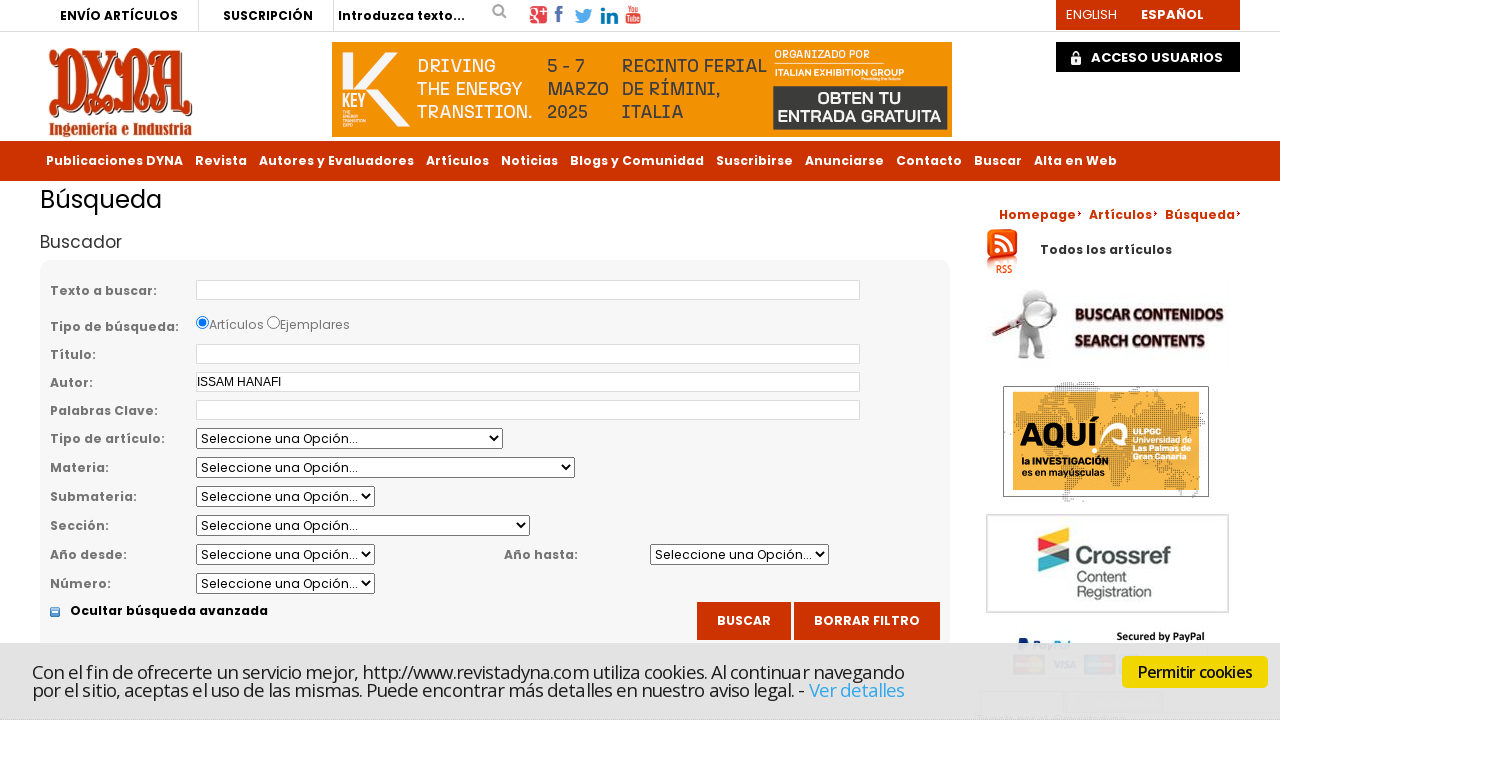

--- FILE ---
content_type: text/html; charset=utf-8
request_url: https://www.revistadyna.com/Articulos/Listado.aspx?IdMenu=a5c9d895-28e0-4f92-b0c2-c0f86f2a940b&Autor=ISSAM%20HANAFI
body_size: 92463
content:

<!DOCTYPE html PUBLIC "-//W3C//DTD XHTML 1.0 Strict//EN" "http://www.w3.org/TR/xhtml1/DTD/xhtml1-strict.dtd">
<html xmlns="http://www.w3.org/1999/xhtml">
<head id="ctl00_Head1"><meta id="ctl00_IE8CompatibilityMeta" http-equiv="X-UA-Compatible" content="IE=10" /><link rel="stylesheet" type="text/css" href="/DXR.axd?r=1_29,1_33,1_35,1_3-5eGrq" /><meta name="viewport" content="width=device-width, initial-scale=1" /><meta content="Búsqueda - REVISTA DE INGENIERIA DYNA" name="Title" /><meta content="Motor de búsqueda para contenidos y ejemplares. Búsqueda de noticias, artículos y colaboraciones en DYNA ingeniería" name="Description" /><title>
	Búsqueda - REVISTA DE INGENIERIA DYNA
</title><meta http-equiv="Content-Type" content="text/html; charset=utf-8" /><meta id="ctl00_strLanguage" name="Language" content="Español" /><meta name="Revisit" content="7 días" /><meta name="Distribution" content="Global" /><meta name="Robots" content="All" /><meta http-equiv="P3P" content="CP=&quot;&quot;" /><link href="/Recursos/css/w3.css" rel="stylesheet" type="text/css" /><link href="/Recursos/css/normal.css" rel="stylesheet" type="text/css" /><link id="ctl00_strEstilo" rel="stylesheet" type="text/css" href="/Recursos/css/less/estilosDYNA.min.css?rev=3" /><link id="ctl00_strEstiloMenu" rel="stylesheet" type="text/css" /><link href="/Recursos/css/estilos-print.css" rel="stylesheet" type="text/css" media="print" /><link id="ctl00_lFavicon" rel="shortcut icon" href="../Recursos/favicon.ico" /><link rel="index" href="/Default.aspx" title="Inicio del portal" /><link rel="Up" href="../Recursos/#Menu-Principal" title="Ir al menu de navegación principal del portal" /><link rel="stylesheet" type="text/css" href="/Recursos/css/cookies.min.css" />
    <script type="text/javascript" src='/Scripts/jquery-1.12.3.min.js'></script>
    <script type="text/javascript" src='/Scripts/jquery.carouFredSel-6.2.1-packed.js'></script>

    
    <!-- Google tag (gtag.js) -->
    <script async src='https://www.googletagmanager.com/gtag/js?id=G-5J0FF12L74'></script>
    <script>
      window.dataLayer = window.dataLayer || [];
      function gtag(){dataLayer.push(arguments);}
      gtag('js', new Date());

      gtag('config', 'G-5J0FF12L74');
    </script>

    
    <!-- Google Tag Manager -->
    <script type='text/javascript'>
        //(function (w, d, s, l, i) { w[l] = w[l] || []; w[l].push({ 'gtm.start': new Date().getTime(), event: 'gtm.js' }); var f = d.getElementsByTagName(s)[0], j = d.createElement(s), dl = l != 'dataLayer' ? '&l=' + l : ''; j.async = true; j.src = 'https://www.googletagmanager.com/gtm.js?id=' + i + dl; f.parentNode.insertBefore(j, f); })
        //(window, document, 'script', 'dataLayer', 'GTM-N6SK33');
        (function (w, d, s, l, i) {
            w[l] = w[l] || []; w[l].push({
                'gtm.start':
        new Date().getTime(), event: 'gtm.js'
            }); var f = d.getElementsByTagName(s)[0],
            j = d.createElement(s), dl = l != 'dataLayer' ? '&l=' + l : ''; j.async = true; j.src =
            'https://www.googletagmanager.com/gtm.js?id=' + i + dl; f.parentNode.insertBefore(j, f);
        })(window, document, 'script', 'dataLayer', 'GTM-N6SK33');

    </script>
    <!-- End Google Tag Manager -->

    
    <script type="text/javascript">
        //<![CDATA[
        function gfHabilitarEnlaces() {
            var as = document.getElementsByTagName("a");
            for (i = 0; i < as.length; i++) {
                var a = as[i];
                if ((a.getAttribute("href") && a.getAttribute("rel") == "external"))//confirmamos la nueva ventana
                {
                    a.target = "_blank";
                    a.title += 'El enlace se abrirá en una ventana nueva de su navegador';
                }
            }
        }
        window.onload = gfHabilitarEnlaces;
        //]]>
    </script>

    
    <script type="text/plain" class="cc-onconsent-analytics">
        (function (i, s, o, g, r, a, m) {
            i['GoogleAnalyticsObject'] = r; i[r] = i[r] || function () {
                (i[r].q = i[r].q || []).push(arguments)
            }, i[r].l = 1 * new Date(); a = s.createElement(o),
            m = s.getElementsByTagName(o)[0]; a.async = 1; a.src = g; m.parentNode.insertBefore(a, m)
        })(window, document, 'script', '//www.google-analytics.com/analytics.js', 'ga');

        ga('create', 'UA-2829994-1', 'auto');
        ga('require', 'displayfeatures');
        ga('require', 'eventTracker', { attributePrefix: 'data-'});
        ga('send', 'pageview');
    </script>

    <script type="text/javascript" src="/Recursos/js/autotrack.js"></script>

    
    

    <!-- Añade esta etiqueta en la cabecera o delante de la etiqueta body. -->
    

    <script type="text/plain" class="cc-onconsent-social">
        (function () {
            var po = document.createElement('script'); po.type = 'text/javascript'; po.async = true;
            po.src = 'https://apis.google.com/js/plusone.js?onload=OnLoadCallback';
            var s = document.getElementsByTagName('script')[0]; s.parentNode.insertBefore(po, s);
        })();
    </script>
</head>
<body>
    <!-- Google Tag Manager (noscript) -->
    <noscript>
        <iframe src="https://www.googletagmanager.com/ns.html?id=GTM-N6SK33"
            height="0" width="0" style="display: none; visibility: hidden"></iframe>
    </noscript>
    <!-- End Google Tag Manager (noscript) -->

    <!-- Begin Cookie Consent plugin by Silktide - http://silktide.com/cookieconsent -->
    <script type="text/javascript" src="/Recursos/js/cookies.min.js"></script>
    <script type="text/javascript">
        // <![CDATA[
        var IdMenuAvisoLegal = '';
        cc.initialise({
            cookies: {
                analytics: {
                    title: 'Analytics',
                    description: 'Los datos recogidos por las cookies de Google Analytics son anónimos y solo se usan para valorar la experiencia del usua rio en nuestra web.'
                },
                social: {
                    title: 'Redes sociales',
                    description: 'Facebook, Twitter y otras Redes Sociales necesitan utilizar cookies para reconocerte.'
                },
                necessary: {
                    title: 'Necesarias',
                    description: 'Este sitio utiliza cookies propias para facilitar el acceso y mejorar la navegación y experiencia al usuario.',
                    link: IdMenuAvisoLegal
                }
            },
            settings: {
                bannerPosition: "bottom",
                style: "light",
                consenttype: "explicit",
                hideallsitesbutton: true,
                hideprivacysettingstab: true
            },
            strings: {
                notificationTitle: 'Con el fin de ofrecerte un servicio mejor, http://www.revistadyna.com utiliza cookies. Al continuar navegando por el sitio, aceptas el uso de las mismas. Puede encontrar más detalles en nuestro aviso legal.',
                hideDetails: 'Ocultar detalles',
                allowCookies: 'Permitir cookies',
                seeDetails: 'Ver detalles',
                savePreference: 'Guardar preferencias'
            }
        });
        // ]]>
    </script>
    <!-- End Cookie Consent plugin -->


    <form method="post" action="/Articulos/Listado.aspx?IdMenu=a5c9d895-28e0-4f92-b0c2-c0f86f2a940b&amp;Autor=ISSAM%20HANAFI" onsubmit="javascript:return WebForm_OnSubmit();" onkeypress="javascript:return WebForm_FireDefaultButton(event, 'ctl00_ch_wcuBusquedaArticulos_btnBuscar')" id="aspnetForm" class="Menua5c9d895-28e0-4f92-b0c2-c0f86f2a940b">
<div>
<input type="hidden" name="__EVENTTARGET" id="__EVENTTARGET" value="" />
<input type="hidden" name="__EVENTARGUMENT" id="__EVENTARGUMENT" value="" />
<input type="hidden" name="__LASTFOCUS" id="__LASTFOCUS" value="" />
<input type="hidden" name="__VIEWSTATE" id="__VIEWSTATE" value="iOyz51UXQWTvq73mhgJ9eqNOtZMJqNq/cwcc402c/LV0xTRzx3YiT7rVwXUgZ1JRoel7qKGHxqEYamEHTuOHEQOM9mnSOJ8Myu/pw+i1/Q1SyR5p6ZjAwybo4Q92UhCRDBVON0fTKXXn5kZywyxCO6CvmjuihTxmscpxlr3bJ/I+1nyfx28Q0qLV4U5IbP3K8PO+JSl5Je3VbvoGEZ/3gTEykkDSvKUM81qGrDXPfCvcS5W4WBvA1zRmRvsyWCXVoCLvUXlURuCN2/JRxRhxh6WkD13ZsloovUQygY+3VFa0rXvdXvOymlXmEu3UzPhIfY14V9WrqxTrj11gfsjVkAU4J7He+hGgMnT0fuQIvFeBshX+cV6aNYGFbtLoIc/d/URwnYIS+PBBpVc4QKFzNYKaVBQmfGLnEU/GsN7XQR5CyR+2CmrWkL6Ckvf0oaUMoAUAxgAN3bcZdeRpTY10kZLQdXpr6VhJ3zF8SgbGpiBH8d6BmQTDAMhJG2kGXUotmPvACHuKHZ3kdRG9Kr2ANaJ1HF5l2eFg0u9+NZkir1tIWsyFXZpHnrCUbDD0j9fwm0RuDaY/F/NUggz/e60BAdc5hnphEX7QiMruS/ZKRM1XD+DPOHXal69rP/gQAcU0yfONM2DHx+7TZ+YvMZIjWkeZiehb/b0xLNx55V7VsHgGkC2uulJ3IgR5HBq2TTukfjQZblkC7hvTeBx5Dg3qVTzK/7d3/g4gJhGwhsLxvQ5Bv+lPLlx14TtijncupUHiwd7yftu2rvDJpKKMlhYPpsQFNnHdYIYFupIE0atgqGZcyrTyRwO5CYYfBELVYtwo1dRcDiTxVO6f7bDNmYeCLyGsmPVCf7/X21X8WETyLUhwPAn/ko9mFglM153OCAUpsbY7p86sUSp//CrProjNZ9Iwhbo02WOjgnFVLxJC9Zj9m0aN+lbMK68Z6QO1uBygPk8oqj7UzDDCQz0Lz0qCOnCxXagutQq4A/1vpwnAiyUemCSCMACm4u1PTyA7MHvRJaSsqYrbwgrz/tGNCYRF2WuwUTygZfVuW9/dHjXq9ZMHXx5au/xVwJdiPTMDskYZnXkkLssSYSWMXTGBrYUUthXkVtYKdapp/AV72kCUM6IMrsT11piyCbgC33hbHtyvIVjaXeDK3xS5WxgihsDysFr5adhSKizRwMAxMTQWDiPak8iDh4FQJv0duqh+33lHyp2iW9KwC1qG5QEC6AKLhg+uJ9QIS19iebgEoq4SkHR6cWhoyvfD/cC6325A/vNu1v5+1XRkriUxOAY6pd4P3MSHJ4fEefhMjVJsX0XqUSlvuQjkpXAaFD+7tbw3WkWMBe4gDBDmj5kcgVO1vYRhendnwwcv4OskPG9V9p7XvNESPaIxNTrZmPSu9WwakUR/eSBfktanQXCbDCemLvogC17GWWG2EHU3ApMt7kJWoUmS6Do2ZSz8DczBae/rJuacROFLsw/HB3W91JED835jm595pwslnhC3RljWZw7FJICJXrLA9gsW+YA/PB7BECVlYtY6HLzumRunJRdhhfRQte/mooVaMoCZ6cgcgeJ+xKDzAf/7Y40EPcIDe4xyk0llYUEmR1fHLL2w0rzY1A4g84Mft0RVWXy7hMipjN0i853bO/jjtv/89nnP9W4qgKARvgnkDnJtLZhitg4ZW1d2Hb4eoha2tGFdgPVRzggNf82aP2CG+VZA/LsToUVjVmuFAPJsmwENYt2n3LWczjTS16+xrwQ16BTIL0WtEZRbPV+Y/vOkiUN1YPaejyiJjCaMz9VZRt9h7U3YNGQ97kx5mxv68qTLtMVfhdd3AUKAopNJQ3gOEhKdzQqIYzmwJBgPnCyT5e9o5v2CRbis668Z5KQrvmUREbDRi/0YEgyC6XBZZIU4ejTNf5wuEH3nePLeIlHZ0xetocEwUCiMgVoARi29PPhszduvWiCb4QSDR33Hf+eUzsiJ4/WoUmmoWgbb0PJ4VbZiXFGxvaxM/Vj1iLSclrjcf6m1BtBAhutV0+9XHT/IkYX8pE8ErZcKVIiZlW2/[base64]/4jWEBJfqpgExE353V+N0wGnq3c3EFcqfORVmf3gpX606liyhQoGy+bjC1ZG6CZ4hovcsqV5LY6iC4H1L1DraLxTzJnrNlad52Dhu5QUV7UuoT1Fyj7c+GCivIjBBK3Vxrs55Rlh7LCb4KSlJzVS9PTJ2BE1GHbngYM/uKyhRjOeMXwDGrvP3tk/SowoKXtrnzlSXk93HoIcspAe1kCnGme3Pb9dj+b6ppeeexOwO2a+g/iuYdssj5TYaaIgz2p84Gw99eLNzBnYalZD8tf6uH3zITeSbyUy7OlZ50rueS/grS7wL7bX0J57MCx/naMCV9vxjdFFG/Cnm4QVSVxh9FUHphH2u3M4KO/fgecVT5MXc6j1QiqD+zLO3CzoAUnYXkjYoaytAaiEqNbKb+CQ5f/jYHszi74hUkR0fJDiVgSXAEiLoyyRtq++WWWr/[base64]/qp6319QxNWfzlebCehiFt2tPizeZDKd0xatRaBoYFLXCbPPFX30usw9O4yrqi4oW0e8ouY2AQizbw0p4KQj1gn/O6YoVAjzTzASPhtnQDKZWuyVH5UvLWtwpBIwrJzz7/R8eGmLI1IceKb8u+QNZAL8StBEUhR63unsjn4gOrbQoi+nTzK3Mr5PaE9lozmYqO7G7gYyzYa7WgdiShkgGEHHdRfT4BX+FzZW9XJvmC+urw9D5GluFGojTS07AlCf0/mruT+zrDxftGQZsx4Hk0MBKzILyFogypEU31WkaVyo09nWcKr6f+mYvIJ82Q/36Ablue1jfjss/pJ5MHhwYDC3zPPFQdxXNfanPPrl+3ss38wIZxReRsmtVUxNIHOT8YeB55WygAE0MU4MPADKMGXEO4Q3I+7g/qjhTNyMBqoCIguAWWUGbvmGfNQiqLdAf0EA/xP6h3iaWUC+cGw7XwWBRZileZUrjUcivN80c08zT+Jp6apWF40rfUmd3E65L6jtEDZVdiH+j1gUMyYSZHdjOcYD9u84vGkC+a7iw/05/j+KMXR0NV4pFZDiiC0uPZkGoKGWEuWi7xt7YBfqWWpk5+3T+y/tHsjPpPXBxUe7BkzgfOmKrbBGSpcmWtlcBAzA7ps/eeUODzOVVy1gL1zh1RHhFMnngmndgeH7CBidLyODXL0eDHVDDnMmkMLBfdZv7cGLYjDd8w9wHvwc8qz3sVLMr6X0JLiYv+XcpyiO1GlLR5SDUIxwdMU0kePd9jmXl8nAXnYg7+gwpqMU5Dk05eydqt+F7Xh6uUhU37L5E1l+N/swW0JreHFPqrRGn9jAiLSbIguGsA79nA+V2f+RqIu0ftdzT9ru+AOTcn9qrVTh2cTnn0w9sWOAnq/6GZEF0hacv7sOmT9aR5+OVhdDKihbxayOYPzbMHwduIaXKFH+yXy9QxYPs7Qm9M3l5NgVZP+XwFoKgAnPa1cqO1HD82aQgT4x9VSVn5DmtG2s6/23U13Kra8qWaamb0jWm2lFXRQeVPklv5Ypgr/niKK6AfQ5zGIf1Mlc15vW6g2OH4m7zjGmrfn/65G4M3mK6CfvY0Qe+5onqixgDkJ7KpNOiHsdsCZ+JCBR/30UjH/wxgEUshmQfdcmKQYT4Zl14m6aiOy+HAkZIDK1DNXhh0SrFIfPVCOZ2uV20vFIHgq+O/cj45zPqFnJE46ohVSAwvLIhVKlPHbWjfvRBH4IqezFrLQ7z77LIceiw9EAtZOUsx7qwuWorPUntGFL/m9jlW2aC7BT9yXxDfBOZV/kk5bQKyt0NHSAuIUkQBMqOIKwZBwMMVlwCLzjZocB7JQUQ8/gozO6hxu1wFY4ttyxWA0M43IoUfd50/qJVhv6D1gbE9Gs98WZ/S9SzvQYUz1hq1/S98K+SsBy6KtvfxF7pHyNFcrrKRaFvf654D471UNL4pawjepE9fgzM8RoMa5OX22Odp6yr6+/BRSEzRL3VkotWhKUvUrM03qmlVTXqzOSjZ8/PuxD9S99xaDHD2GgwQwYbZkQ1GlcgbxacGg9KY17mKY46MIYE/o/+HTwhKpEGM48Oacs3sbw4jMzPmcgUqui4st4H3ae3CDsT5sSpbeXw4vLAe44B2XfydnOftyuM7o3Wdi42JBQpKEp3l9+kSwAdSqCw2ZhfwvhMlqkCGEjN+uzrYJLgSswq5Kf0jaEjA/7Vm/beROZRRMcXzj3qmWvowWYLCaXq7DeA/[base64]/krhRJ2XwEq+QpBP7n7O+sgS1cnQAcfD/TPHWVzfS/b1Cduvs9XiDKfAc9UbbiohB3+stiaBCPPj1GDJCg18jJCRwGHefh7PVMvwn9dF9arznRBlTMukjfuloVV1avtsxWT0/KEiDZHpOa6hWdX/HIiZlg1EnI7arU+Ypmb95YK6fCOAmjn9LkRBokPBPAruY2OSelFMk9KtH26yOnAs7h9rcbXlDor9ZRPITlviIqqU9hjRKNF5NouJdWVhontbs/cnEBxHpeymorevVAF9uT5LrcMl1U8/Lpx03y8V0UNRhPCLeaecM8m3BwWYXJ9K+trEKH1DG0Dmk4nivIAlUMA2h/xLxgO77mf0HqJQTEPlMGDbb06l3NgHEzcHKdZ+KMtzArzjMz+idPKX42HNClKGd7O5aJ8CrfVWS8Jgb8zyMWg67rcfd0gsSK16Ox10QoE7N6taNbSDJ/BkrpHXn5jzzzQTDfOT9n0yLOAsTbg4z+kDASgpr92SFOHBOdPYbPd4hXHvUl3cFCd1HQ2mZrRCGkdlnWAPLEQedeCQl2F4VNnu2MhJXP4nhxwtEDi0mlEpsA+s87Lerq3KQhzAYI2/fqmces+bbm2l7WKNH2OqcPNcJ49HH0XcTuiEvTZGO/5gIMRAxqUaeMKCEVjeU/VAWOUwSQ0yD4V1Js1TI+HMXJgShwKtxr9phYpnPOfgG6J/lg4Yp7H/0BZhyBTLhPa2wGLyqMKYks/g2qnR34gb9GkYbc2c5sCicmJ66vALNxhO6J6hhs3VgNSrXe2b5jwHYOEkyrYAi7gfYnNW0/lfC2ZWeY8JFdUXV3NDYdstUtA2euUYPl5V4txPw47rdm+3Ikr/xIgyOQJ435CvbHBgyq848gmgmM6dMdBQ1lga3IH1i1Q7+SbNN/rjCl0JmUiXXORtCAY9YoRWmL+TNU45715m7oCgkTVGVWJAI0kHhHEii4vZVuhfNN71z2X/2+RJcBhFUPe0CnBIE2DAz+QBApHXDXkwdMM1Bl8COBEToiQ+co0bP/ZpT4y/GAQg8X0BPgfdwL7btCMUfIdOPZyMZwTGGC2GzSq8lYjc3sVyGIIi/anuURcAnZf++FPLBOYohrBBsCWyo37mixxIpxenGn8Y0bT906wJZtcU36TXISd4kkAzv+rxiYTY4atr/AwLaEdJyQ2U/B4gm+lhSZYxSCvt5M5qtoMleFuk1UUT+2GpA3RpwyZ1nsNya3ZXIEYLqLAoS9cxFVCrPmNXCvW3znqkSTPeP/iEYjLCaUKUt06Oph5qBTtpIXF9mNr6UU4ZV/DDOUTir1HDW35Vzo/G29kf58EAH/u/iZmPLgV9o3ahU7aVTpNrDTYLfZm4E6vwHuom1ljU7Up/+R+6PYTwSpi7AQj90lamnUzFD4PEw444ZT7FgDvrTit7LRvsKw8lp3TZ4obzrBzd/M5wuzFPso73CPY89fBYMqy++W/ig5w4xLDA/YabpE92kgjbQKMISe6qKAr9gMEMLcSYlw0d+KL6765Ib8BqFhRLn01lJWLGwXlr3+RLbQa21snnqUYmmCf8THVYSadvE6AxUytfwg0w2Eg88x1teScKgaScefhRwMdt9jAl8A9tCJ/EgBzq/i/urAt1WX5G2beAC36VivZBzy/jj/24kydG+hR1Eq5ygfCII84cSkf0GLgNSVr8r4lYlZjbHchOFO6nLWnCLScutmcjcwDsMY0cpgf+a5+YwwzaKwrRd3B4PNEQp9KMp1RzjAsO9pOJI3FcbubZJPCKRyU6lgwA1E7rxOuUqc3bw8rvgGCn/n73+p8Vbog9Dz/Ol51L8oQD18MW8H3qCBXhFof9KxM4/w2kSb1dSgwV8FK4VtWIjyQ1ErXOeezhJVEStTQ9PS17OfcyhMEQc7j0dM8lq8hTRvXt7rr2HxSZR9ZPsySL6+vn1gbZ18KxKWU2COqKZZ2eOiy0YQgeICFGpATYQ/tWQhe+3JXREmSNq78fiVqVnAXuiliyKshCyw9bcI1fAWLGoFzFdcdgOkPkpmssQ5TxyRvLsab8SKbvmrhsthraShMzum9op1KGBvudLF8KWWdxTAm2DrsEjeTopASdrdIPxqtXM0Fkj/JOVvNUOoRzhEBeQ0/[base64]/GqFeceDuiiDB4PUNTcDF3MhDAFqVz+ngfHxJimLfylwIhZOTvl5j+ofb9r4U2MzcV0cQ6UdFan21asWfL/X3Us/qczRljXgQK/fIyiuuiPYgQI/vVkLqGBCsPVLeVBtnLmrvJPefDIaV28pmxNo5KmtJ9+zYFD/lGtOgjM5FN5Zf8ksYRieQgeL3t9Pgde5ZWzCvyEwfu4suKIBf9di6hltnHM/OumNJr9Uzm90IWUC/HTL+smH6/CLmopSQ+xVuFjE5miLLZMDd4hfRrs3MPCbv5ieORh/fRcMjIYeDdjlICKa5mvxFnlcqmRm8nq+AULJTGs7WvQ21q0SvAQ0DkD3KhxnhjEJHpgQeRstEyLOIgpZKiqXogE/PnoiWkMU40+RzlyIOq476U4WjN097HODcmaiWqF7fDNdhrVRBbY5eLGed3+pL2uvmOkFliTVtxoTiv0OixqWm4lQtUp6uNbc1h+Z/u/LAGKVO+3BDTyT/TLwFaTHagdIslV3wnsI7wzt+ChKiiPnhDR75+YG4TZr0l5DfKph7KIXxjIoFu4LmPQoe/e2Rm/hGeXNxPYP7eZmS6kV2AlWpWNW28p5/uC60q043hd85dzU/q4zz4V7sHp8dZxe+dN4Kp/faVW3cxCEIuMcXVfSCp06Trqdi4+uW/DMV37UQH5eG7myTFcQ0rMEbY10XuYfGerpPDRP8kZ5NWFCpx80Vu03M0nI3uNJO2NNfgX/[base64]/QOZM1F9+bi0Jn5lmyEOeT9kO0m24iANill8JWfB9vryNDPiuLFHDLOHZOadKhbjIVvWTiwNYTY6E0BpbBi1EWPC/KBx6gPJ218XJykiRKAATlmOJvG18HGzdO+WKictrpIE/oDywJKXz75fjFk+LERWhDZ9iw+3MDLVAqAVcjQQ+g+khn3fuQwWUdZkzNUlL/rdGaP4wO1hYR5HWlouDwYupygLz8ch6ghil03TZHT5eBrdqrnWnKbRwfMcXMKiw4Xjx68oqy2cxBvXA6nhFg148JNa2FIauVukz1E0vspnqTdLk++h0lNJNksb+UMgx+Soskyq9MYgYEQARvW36Xlgl2fNIzNehZuTRjqv+i9ZjlT++8mer/WmjwQrLDivzUJSZTUL8FoIdq0N5oAttQqePspvNHB383yd08HsTzoSnmzODUL3644Cb1ydOrTdfMgU/mHN9hE2YMUmoQ4El0bneXCOgwN02yWWqKinqkKjOmc2jxfwtCvSerEB2SPVsZlOulMVx1dxahOMcCgLIGHkgo8rZuKux7qh9rx9qE8UhtkLwGr4bSQwcv+nDEuMuPlgZz/KP7hj+pAUY2TF1zBRq9BBQhaTtLIgVRbGwY2ZyaW6r8bYS12RDW08wJvWBqxSiFBM+pYEnjk/abLGe7Ol49aNOcyt1ZM5kyfBpZg2OHYWsqVn0ikL6laZWsWMDvYRh7rdlbJpdNlo7JI1lxNVk18JDYBVtyJnITUtL1I3i1bM9oRRvsa+FpOY9eDQKeQd0cMGGf0iSz9PthuolVk4VODJ2SHHIcLSBvV4o3ssGdRtCDE3RZB22FZY/Cj/oDdhUsLaXIFl3xaiIFTSFpGiAz8b6Jsm9LrEpKH1xGhyac/uR4gA0VFITyT071IGAgtRZacirOYlGiudMVJyqAg94CPnFuYXPQZgMffjOtB+PLcUrZVBGXvGVioS5chz9MFZloGcA6wz8uy76E3csRoGHk44x9MBxvjXnp7B9EYJS5FxmL8VkkwoYbPpmyO/djqXI8VmkuVlAE1qYbBWoJpC9Xdvx3++MukHaPiMmYJ5axcxqAlqy/tDX91jAzTvit/7E1Jm/[base64]/BNZr/ZUW6KYkWMqOEsN/oqHkXBIVMC1Fx7WSDm/ndb+U8+GhDcRFc1VPPIb307lx/3NoQFF6L+m805ClmYD5C5GLI3iq34dUtXRvRTOI8a/Lc/6BOgOXbXtqvfiMTPXlKPq0+PjU811VHvWbaqTCCnM9MCnYQ6vTZKNXPG35/[base64]/JFqXeP81gXCjFLmIjPZuG3ujGqHsCK5J9D/[base64]/8eyBh2oiKYdYLiWfz4zPvQa9SZngMR+L0NDRlLsCHLBskbP1lZz4i72S8XNbC/XinRhQkkhZO2XtVQD6+cNZnkLnsIHQOYkPUd9TzDBSecnEGdgSS6vM1bd9ggtDoTw5ps8JD76eJPjAk04HDlO9pd61iQoZrtLRaOjcWaFbB3aOOIaXz74nIzlwKZI5CM9TR8sOj/Xm9FaN41LNY1/hCO4Q8P38oskKh04cJCqjdZVN8lR3ZI8gnN7GA/bO8Krph1s6aXNoOR46aQHUeazfkmysLtiUReHSeUbn8CJhQ1gq7OfOpt7haY6oQyhUvTqXxXgl5aqwVs8GSheal/MzdO6gTnhU954K/LrNN0deapTHlhgc+9CXVRgOtBOwMV40taeWi1S5ng9sSYgGBHB8JkfiSkzG3EP66Qb+ZueYCzTeN6/KnR2NESHJ/pU6NUBvoNnAbbQyRBngp1jJkUceHMpzvcWYRFaCEYzNHia7qpH1z6eZgpzscfK+6HuNHDLGfSfVft8bJMdi/S+KiotgvtN6dzWC/wVpjXOVJ07ryyteJ46TTSOuORXEcPcXqCn3+7QqxaFXmD9IhltL8D9pG+qCaXWkm3xsMEoXMsXLg7JeXof26iBzwQ3jiemumCT2v8wGH82/OZ9huS8EVQjS8mr7ZorQNAiZWf1neo8qamdAx9HrjDW7sHYRjqMrl23OffWVUgTabdTceb+GfP8jkCDQ3GQl9KqCfocIh2eD4MESAwGUJ8hXBXp6f+IukjnK8lEgvsr6vXFdYqI9ZJKssnj1ru0tzY1+f6GaZujnxeFKpQ8j92/Qog0ZENWKYihUWukKt6/wCkFBnkGNj38PrsmM0CRe4fH69qZBNIWOJe3n4MtLukg5jE1Om3A+btlohVk3WdpporCMs1qwhQNcmcc8bWMpPJ38fjhZuN+dHZpezerLbGS8NYlZQy1aNWkTI71obZgWKiboKlcZAvNtHlFqJBPYIx3zm4Nv9tkg26nl1b3YbU/W3xVAEauquMj0RZ71++G6Bx0/my9Is7yEGp5JrSrqtvK1+vkTMe0OjYNHdAOHFwCFK7ZZshbJOEugEwXt6w1OnCRr9YIc5OFRA5mT2yXnTnuRgjTG/6esuUonDTcEklBgngFYihO5V8AnrvZZ05WHLZPOsvRAkHJxiIAT7NgPwsDKSCo4pf98MgsfTAy/i4wpF9JvK5h7elRhFYu1YrcVsrRPEblojcK0LtU3na5/S5xplFZ+PgG3DojOD6QLWoykyk+D7nGvd+QCf0aWFz/BvfWLWfrcgrUphRU9Uh9R6Vaw3P0P2vKP9CZekk9zJcZcUuh+22f1R6J0A53dBOeMQuEPTn55g/qFJhewRoEm7u5Zm7tRP1KMGj1Tfy+qO5RwpiUUDaGnaqjmoj6DgCkovPpIVLVk4tmpc2xZ5Kb1CxS/zZSf+p3qD0/EL/pJ1b1hwBi3A1vIcrnKyr/c0Fif7tEhJ++jztNsyZcBOPTW8UnHDRap9I+kl5U4MrNJwh5TSJD2tppjdMeBxHfwWTtgazlumahRAldeoqSFg9rEc0R1W11KL2DKOIIbkh7mkp2sRlpyPQwMgkXIeGWXwxCjtgjb9ukgxeuUuIzoG8KR4t/BJwRWA2M44GEBxbjB/KXvx34WZ0141VJxqF8RNRycn0DyQSxG7UDu26x7XjnPOx69yDnioocVbMMNHtKwzAy+YWQmViL9HQflFe4iAz7I0JbyOkQwQYX6JNhGg2ovl9F7c4j3zDA4XboJcv/XfJe6+lcO8EjtEGCIxiduK3KNMvzBiCeIF6lIlHcx7vWkyEKG54ToB53sW/uzZvnJc7Df3D2aBdiPKK6wMwr2NkgfqLW+20/UPF5DKNWosKTNzIvjwVkq5G3BDOLqLxUlq0INHKNJQZ+4rXkrlp0Hr93aGWXENEKIdSfoUJrYtgRw9PKB/qa1B1v++NkpiRoJB2EOcLXa7+GPC8xrW9Mztayu4XneaXh5HTn0/7ZpQJKOj1K6wNHjNsFH8oqsVgKf9UfJOQTx0a2NUeyt+LImiq+Xl9rnZg88BP21EnzklpWdYGIPASgLzJ/LsfmLotz1yrRTPy/SdWcqciLG6wEPQb7wxnMJtG/[base64]/WY7G9+wBKQrxrgL6ZToodCz1mP8IvCDbb23XrvR3OnDNCLHtdZ6s5xAopLGzFQPZal1Z9rexf6uMzUPNCBEp4EFVO/sPCGYwZrAgflnUr2XTBGJOikNwM93XGt+f5Ix0sKAjCjC1VqOdBXQF3nVI/X3ptP42bitm+EmqBM+qBkuHa7Jg+Nm1ESb6h5xTxLFSNr/N4YhnXNk8zm1Of0gkeneuduJ86NXNAUXsVvL6Wel/Ky31UBGoO7dkL/GgtOYCBY1RPQx4ZKJz8avGaxqHYBZssuoE3DGOQ/[base64]/ZB9axZcKV8BTgS5l4+nKN66QNazmPQgbHzPUCtEOw96dm+xWkoi5Vi2h9RnlkYNiD7Pkde8TezDoIlL9cDAqp/rGd4RJevBaCbvI0suG8d8veUnpZ4oRwyCdAspymptrVVo9eP9Xd+JkTeMlV/PswW7/VWHqTrNGbfduHz4k4UeJxruk4FTWlfWWmtt/EheG57a143h0YSImFrbhHDoQ4wL0MS+DHyrOP3P9pFUr9FqpnBJ9WeWjZceDu+l/BeidJBH1LU4SSbYEGFnMwgDRicH9MP0jxJ7zm8zY6Vu2nZp8sQrpuBM17I4Z4rSOI62cZ9G1xMyZlDY5fqqpAw49yj2cjmkQlz/YNvnX5blMGTBY6APfn7wjWJNAcBufF9jAOHAOnffA2Jc9XDiagDZe2Okgv+wne1D2aRxFEY7LsPbogHrzMLUGxif7bfXsyArXONKmN4gKcbylAsNsTbNfA+gjeqJPGFfzRN44VAWzu9H8k/YknS7FSvw4kEUGDWnxRHP5mBl4BX5uVHUgRMc5ge7/pWMm3wX1I/QV8oV3eO1f+nVOaCILRAuosN4PGq2w5z4ZyptcsJXiduUKv9CX1kTxMbaTLdP9x7UnhOoiRgH0s/cn6EeRRYxDkW0QwoYapuSeK3yKatL6duclP8CRZLBxQXzMYSes64WVTj+qj9AXWAUBOefjTbg6MQxbeZH+O4CcXul6Vg29Icb2gauoixvpmCfFJJAZ2ox2eIKYBc2iXb2yn2+uuWBIeVLNdBV2vEDOaCQy5MYDhJMCF9sULX93/+HIDF6B6Rp7uXgruO46olbN4asGm6CghkQ3ChM+L6pYaWMPe2OzPihL0yjOOxSykJc0IyiJ1kcBehPKIzI10JGsL7RXd2KFC+kPQXef/DX/yvzHNUM78BC5GfKfquErsjo9SpWOchlF5otaWK2tPBpQiwaphDq2jpG9WJzoG/fVY4kvjoMmdrs4zBc3GeOYh5mZHQzseC4EJNmdc/nATuzYspMta+r/ZCW6NIgKNdgMNIxyroVZ169FHuyQg1ifSx1BsfxXTMbAtVAsInLycLuSCWtW31tsB1JzLcQmdRSzPrrT4YLqGBlZrDONTTo1vwG29x/QzmCXVb+Vk9TUfCPgSpBeGW9uc4NElWotk8v3Yy/i+jxZuSsc7FTHs9ei+DxTCHRBE1l+KcGUf1NnwfNZKi4NoeTAS3tQiJ4lahn7Naw84a1mfhqZSLfj5GemMgQUCLXos1ogGG0/0XefADwHSrB3Pqjp9C3/fyQvGAjmVBDxl6pcGLAWId9btV+qf1FWrtCjCG3T/6Nf+Fnac4XZqNsWykKHxZj1aeZv7caB0j+tpUSqNJpJsEz8zULUwhzqR98bgU7uHZrjaZ17EP8LYlillhP81wYFvmHR9iQMbJ8vxht+vlVveV18rUNqg4cV1cfWuAdFqavVWuBThtd7qcr0FRS6+mjWGHPn5MWZSm68bRYE23u61933HDMhnwObw+CX8JCa4X3kn/WtmOqV0qQr9NyUeShtbQbciUQcIze6jS20SM5qKgOYJiOZueGQCBgbao9v8OubDabyBOexZuvCNQVAcsyySncDsf88XAscYddHmx9mqnY4GujDWYkpyjH23fI1PcTA++fX9GqDfjYxg7ENzcxu8L5/[base64]/3Ve3WEfOf8M46hSjYjJaDeSeI10Sw9q88VnJEFanzSBncsb1YXXEHVwKFX4vSDIBg5dNf+zBmhoihDJhKad/[base64]/RnjILn97/zpAYaM3sqrKo5kfuZaJ7Ge77Z+jYtmSNWhCIhg0QxmHx7lRSHntt8WMDDAT2TCsM8shiIYUj8KHZ7O2MneVgnYiRvw00bMNuptKchIvk+irs2TKcGbwwwfYV/Vi26mT3LBW/6uFOzRZHNR1Pm8QtnjvU5L9ajkQaang6kWwvLMHkGvbW1pUSUdjiLt4NPo+Nx1Y3i1pWBuXZ4ozUfwnyPco8CQnh9xl2u7f9H6WRquPbgigHWyFilQ+A7uyhaZXS2B5nHFy5fh18hqmcAwOaVCZMhNOIalU/5p451I1tHeHXKCO9C0VWUa8TlDmpATLAIUS/K89gVwMFuHtLtFHUwa/imhXeb2VIeN7XxqisHhNqGVxVDZbauwfFCJdoXpN/hj6eQHVml9NCZiDHJONdlT/bJsYQ2SgHmFmOm9ylB29VXsJpLU8FCy2+EIQaCbMG6CL42n16TGB+l9O46834P2u0NhrhF80f2RCx8oNF9fM87mvJI0xwGZV4Bni3O6/WPYr0/jdRtNp8JhnckFG2Mzwe7uIGCTm2KaUrDCyL4Fkz6jqBPixulr1rbfLEhty0pfs9vSqA8MMR31vEdLqnn4j+UC0gAWY7J5QCQRIxt3NNm+/LylPbOFg7N3HiAMPd+rUVt8asBLGqETCO4vUWgCwEYcM8IHnzJB6CayKzWttxV8xl7t3OfK3roJ+SlGU+eZi3P39GgYIejtw4oAs9vRwuDFI4TZ4hA0BBIrlDYNotsfm9TOGJVfA6jreFzO6lV7aKK83O3EesEc32ZIRU+rPVUywmcsb691RBujtXYmVAZtPYhP/fM6+c7zIHhOw2lDSzd5r1XCBRKL3ElBqi9yn6RP25TEKD+TSltM1SZ+tbJmLGgkVfTLxrLu72vVFKvVY/jWNHF8Wqu59mTe/RvSoxv+6pn+IEwcEciTZYqN7oGJe+hay8WmFwi/NhGOpK7INYXOfAA7Qe1HJPYM2DYbQKGgXNRiHEU9vwpB/aVCOGrhQHB6aMQuhIesqrwg/2cAtxorBNMmw60hOvSWBcUtGS3u+Pbzj7+z1o2kYLB7qZ+ZVML1hwL72nHm8ZexaJg1gqMCB0jMTNIV/JCPk1i3c1mnual/Ayb4Ff35exaF+8kdTXyv6jeL59p0beGpVTqiN+TDGuCKYHTeDBdWWcgXG51pKYz5rOJ29+5BFjopqq6rH5CuQwY2r/Vz7cbwTenhKKbKhDZ7Xgkne8lURkQX3vdonppHfGpj1E2y1gchLljylM2mrIcKPBwbjlv4aTbJMc7+IYyfKuJngywtijjoF34LGrTp7c55/qRVvHWHj+zKy44sBTg5ndsg/xeAEPKHWVT0GVH8/gVjJNjkYzTsAGAwvIbALMek329nE0/aoDf0ped0/mCSufhHxkGG3JWGJ3wnqz4ipQarnR0hTyQ0DimHcq5hs2eOKgiV/ADx23xyUuoa5LiPxjPdhr17adL5x4v+esDqkaGCp7z95bgBC3hUYMVtorAAu5Q2MFIYSScIipwchPkXC+zmmoYYjUMqw2kktsqoOlKnxEPC7nsuADFugB/ma2/r17p+nm3NJfSr3rit3ich9hbTHIV/nRnt1Dpm6cM3tAirhLZh54GlBdR58oirUvpXCl0xEfBY5hM9S3d/bpfBHweGx/jdmDcTuo3ABX5eZN2HQfRvf7p10OGXMAx+/+RWMsyDAJKp5+xPfCo73w6Tqd8rOdbYaiV+2L2vlJJLo95MotPIUhsqk6jb6gtFT0H2Gl+ApFIy+A+NCocYeDQ9l253mu92Wof6yW23XAzAJgcgdV3htzO6QUCXvnD/61Ei3TnX4ZZu8l0xehKiMtEiYvSvyWOE+LcGmWpjmAszXhT58ob3Lcr6HXjaNGOqe8hI27h3BL6X54rcSUXrv5ORLGgjpbdgVSJUoNwdp/AXWeR7ZFfNzQnBg3rLApeabGdvK38z9hPMtCfZliJy+FFW1XSg7/RuCcwBgTmKIcWU7FMLSWrEGICHoSTtjT8fRftt7LrN384XN41DnVfYAsGwtgmHO6S/nOHQ56AZZqjmpPNdUT8cqPlkpqy/lN8aExJql1NfS24HQ/31hKMTd8JexqZrpXUay51lD5nqi5Vj4kd9yrC2m6gJjMJ0RF6DDoqdG4rjLHwQCXZDHp2bZdzDhznwL3DHyENit3ZwKfIfCf/7cFnEgKjil/bOo/H3P1Hpu+mQTTGN0deeSGLQzOPGlt1lHKl1Wi19tSHsUCsrY7CiLh4FmG2PZP5M/buTr5cMLa3L0ET+lZwwUtv70DECT70FJFdbOd4hEcZmuWtL+6kavT2EacQXbI3OxI8v8CbjFtcZgiL1ML86UnOUTJUo2US7KHmiGJJ4/th5vcBNKvFyv/e5Oyki9hhD5fJqOpwxH9wNU6mZTpQdO2ypeu3J5cDx1zFV/pABAAVySE/KF99E0b2DUsZ+aB7fgcK62bCWrvsOWpZvimT499te6CTVyheJsDFRqSV7faHu9HwIVZIZrqMJVM9VlLP5Qg8IdMoE7u9xN9sUtxoZ0YQ0VS0geDnHqFHdnvzZi1+NUSAKOfoFi5ZiiNhgVcXPehEPb51Ocbtdq/LGyP6/Xj4g62ZdEBoo6A1oZCn+3fJQYHJrfYA2ECe9IAVxziQkyMnUJ/l898lOpyMELyhmg3FySxClvY1XgRD8rUnhKmSs6TPiiyTpx/wbsF3GKS67Y2QpIjPU3X3YRxaVv/isYGFOU4v5f837aNA+W8sYgmYWusF416b15bQS11OveTLLwIxDJCiRTruxwBth0Mkmse97P+zdKO5ybkzJ0bv80HF9gz9KJFHidNRRDsZJG5wxXrT68v8LKObcD18wc5ZPZseKdxGZQSERMaOWdDbeBHtjCwFgd+VuaL9dJbYF16ELCz/kPsL0BzNRcJ526ooWcZculk7TNbdDiq8bcqr/MHpJfV4GKWkYPT0bgq/euuMUXb3xtHg7JZNtSFy96ZliZYhqHpcozzbbwPYD3gPSHxqpn2We5vopI5tRoUhK+KAs9Lso76wQK0N/LhfWWptnJ6GGwQS0L+aRE4BsSFgvHH1bwM20GzpkRkX0RPrX7sC25JNzF84pcbuuoS/Fl5kVsiyqqBfGPNEnHUy4Lf6gXIYPTemZOda/SEjggQcx9vX3FJsIKM7tcGKTzJV8rqg8pv7gxcv4nmWQ6WClOnsCnH1YhQD0jN5iMsxKT680a12CzPo4UI98Erh1NjmH5PVLeqaHMp+/Lbs9WSZjzCPTChd0zd/rjS4e4X98FmRACAfDxXwqFDCOQtz5EhZiQzHW/pf/N3FjB1dXE65Z6VxoAqVOywJAebWBVuJstennY/m4hqhaMTCCYZLGw4Jk4CAqd9RGHpW06pgwG37x28gTxz8HZZ9eZcUSP7VKdVXDZmkx1lMUWdm7ONGzcHHOY2eoLT90j1/X+JCldfv6ggXsOTQ8UnzfW8tSuJwq4eoWK1wEde7EQrGhtox1ttcGHjkZAo8P6dW/Vin9eWLA8KADKs68FHDlxdkp/CIV2ZHo6+e2a8hs8JraAomwEqle8W3iu1PGGLJE5nIuDcYgEcRe4YygQ1L6bQ+wLGLVUF2dYV1x5TqIQUvstXakpdbMFJGfILFPBKzKhV3u5ReNm/OVGAEqx42FcO7CIDRWcKNRHG4zizKuT2u4OIpeb/6NFH19A5Oxko25YzOSZaIKqnzrJVYCV4+bWW7OoF3ay83Ol7WW+XgmVZmYhHgeu8MUyZl7RsrvIZG5nRdcwg87WSMkHHgfcAD3F4gJXonULPveRKJCMYGlw4gw6r7ylUdfwKxBYQlCv21Mjn/VMShZzX/A0hjron76M1VW6DLk9ASduAKH1Am+CDIz3pTB+J/QTe6iqCFdzBfVoMQFn/CGUu/hz72gwm2giawX8fPiiNmxvJUkZzZKuuPN3YqUWtC0w725u9TAtTDzV7fQmqNtTXx8CbAmR6PxQH0eV4aW1viPPD1SmvdlZYMXHPGD/5H1ZURp17emN7fwM5znwGYV1A9zFiNDKXd0VAaH5yTQr9yDRcg3vlOd+CW81EVcqvhZfqxv7AmUY/GrZQxjkpKafAYl7rHfXKJgMulJ6lXOUOcjt97gznlU7vjx4azLyfcgbe72p60E5xrdlsMsczZTfUUqP+UUWcuTfMo21MbOQ4G2sGuWCjdG59DPDBbaOQQWPpf1CuqJe7woF/C40dMEP7T7HL8GiTQT+4PYs5ZdL4laoF9ti8XDg7Sg7nG4XeAXGt0mz7T7QFz7JccVoxdhulcLUEJJ5P7afQfvX9QSMiNRSZ/8XV4G92BCIUWLMBZIuWNMi7ivb0fA3wOcvNp+f+TjwW38iR+x9ExURab7Gc7PzcO9Saelg8gZECsn9wmn/jFklR4zOLAn3LS1RJuosnUEC4KSUbrmbJZJRrilSgHOhty4uryegBqv32G4oXC6PI/DFm4OO4T3QdIB7zvpfTnrSTVom++hc2dFuuCBM5lYmKiC+j7GE8fMPyLonq7dwo0DA2aFb79FQ4Vq2RLsDhM07ZQaeZfkOUGiS2PoRKsofneP/ZgKixUsDF26eWDI+AMVdeP1BETGXD1hZYURE7sofaU/CXeGgW+E8ZbR1ZM+0ZhZbZvGjyhgVSvrV4f5ZuSnNiLIiGGFRtZJjvMwALO9a7cNzT9PajjOmgQJJUgy2T+qGdy42FRW2gV5mW1a9Ov42RRRuuKMmlfk66fMUQxX2rxsRYspYWZ6FCDrBGCm/KfQsv8kUKZS/8s77b7Ak2n+6CLfplXfFugVCMR669tDswNtGB5ZXDH/0MgVNAYMPfIlixb6TA0SnJW4VOGDz0OhKVc1/MzED1bCSXtT5ShdkVTESK2NklKA3p1jZ4r7NUsRWiUItdVTXi3Oq8auVhS3Vsp3zVwQmFuhxzZhc37t77p/BsFYhy8xECvfsSMFf/ciFEdVcVMEyDF604smvrJ5LS4pKdNtS4NZWKAY25Mg0lD5c3t3iBXwy+IrMpt87SCZp4SApdm4sITahzBuHaK1S7bNox7mp0ESVXxu2E5gNzH7hhcn1AGMUSGIWiR/tS6LrCQcneghf4F+/n4CoBeM0dNpbBe/4ejpGauYlfK+etjLbPTLZtABFaCJcrkwc5fOFRXop0tL3rfw6i+8rxy2zWEHx6lTETJ7gF5iC6mUTA6Un0YYULV0EKnjVb7kegOTCcFPAj/uYgB1pa4gh/JyUlRSp9ewGocpCmbp2nRTAXNJI7LQkHj6ivOMCg8ueQ3s1vehx9mlb5I8Nc5C/GrtB/f1rsUu6pCtVGkZ9H9C1J3E40BgBPspCZDcosZ4eizMIVjCQGW5UjpbODdpI+aWfOpcbSznXoVVMjTI5iwXgExlydZ1OycMn6yXHINBnRgMcQeIwXxxE3lXSU6ZPx9+wo2u1riCaMhYdHPdxR+JDCcxQidFGWjgqwE4XzDxpQJa/U0NneeyaGw8aSW4Pf6uc6Z4mBPzpdZqUtYk4LeHKEbaVdm28wTX6ess6YWlcxgWC8ig/d+czHcBYjl700c5W1qJCfM4ZrJxpSSpw4zJJ9mb/LqjVWEqZe1S1pSPY6gZr7rxlMsO31KJqj5WqQ3PLUEozCUEiYb7Xh19gH6/738Y9llKh1cgBc/MkWB2ZDuKrRMbplstVXjZzgcutFtIw5bdd7P2k8PZ11IuEYhhAewlgP6LP34VZZNGfhrjfw0jtH2OvW5hp3mf1qpFzi2+D32RQxj2uj6rb0DaZDsQGHhYbtqY43pl9VgIvcGH4BowefYU/Cf6r2mpkHHgFIP685yeNyJjfW8C9alhjGEdBe3GKKEBwKXyx1keN4r3/oFZMvDpAxJJd7POqU7YRv5aK/r/weIczc86rpqP7eJaxi6oHkI5t0qLM9bX8kVNh+cnKf/E23k991vl88jscE1CKURL8LfqKTBIah601lKOCfHbDicK15aegwBdYC4vsduBMr6f8ai+iGT5zgpVJRtFrn2UOjO3wfl3nscznA/YEwK+W/z8Zm/eUWdlmRwVyLFWL4vboONbRVLmXHm0bi4e59IO9/v0rK7rIAJIo69SI9iQKqhOFTKp24nxR2fzEXCWpbncESgiTUvB4NGlYn68mliQ+3VFaYmyvZ/lPgOdBNrtd1WiOPJ9acTCiW2UWbfZeAgDYm2fRwTWDXNAsXEMLIeankC35yE0KfikY7GZq4wWNIGv0R4Znn7CKgPcGZzGjD1G23umvtRzAagbZ3hLQ3sSkiiw2TVk6cVqA2J0e9nZeBmO/DuKURshHunGXqo7Lta5Tq3U3BlSXMtyNNewtB0Mdb5RpNS0/n58bN9T4zglZquYZnuLS5Y4wzGEZ7pnKn5Z1FTR0fiAcJHKvsGpcjfvU02RN+hs62PNY6tIPMBMuWbZUNX75jnwTH9GtJW4SWsUsPhDijy14ZQ7RYq/OzyDpJ98T4C8dQSSzoItbTsGAtfYsMfuXYXMlv5hJfJgx4W51ul7Y4wLkHwNg4RZe30Mu7c/KQWAgSaSVbnKa2S+UfAYXerdCKtO7Q6G2uI5Kl65LxHaUOvXw3N4mXNIV4NV3zERAruOod4lHkd3/LXwY/N5PKKeQr1DAFXtWsBHBHKD7F++PaFMHrXURSaESrRZpA9JOyP0+9THjWmdMONXsD4A8KRoc++AaWdfvQV/a37wOtctr+mTj1Wqoy7gPX3D35LnZLDu2EKGiZtSGTgybvwhGkmZQX/y8p/04bdjeHCn0yUIXoYNSYYCnnS+qCxcuC5t2AAhhe8yNv2JJd+LO3Ar2Hfa+3d5Wajv2wrzZRxLFDoD9sL4Hite4gJiqm6rQo56rOwNNQCg5oqB9OUbocA5Rexr8QQx9y+nBaeNeLO4zfl1Xz+Vfb05jaHRAc+FPFN/JED1xBIPJu/QX6W38bPydCHxvhFtxYEGvlrwg5FwERdQWkGYfiLr9r6PwO7IIk22qOyYvA900mHd5M0nDzRshOz54uhHMaKfHvw9/k0zujkFm9AmrxGYP1fp/aWU/VyO7Tqf9+3dPSVe5LUvAElOIeLDg8VgfBSZZ18ghT3xiaxTkBaXjjZdNEUYGW9L++GlFHhaUqdpZOKDiIT1dvirCoecaVYSq3ffjdOHPrPa/q21nXFxYhzIA8TCnPeDlvLnnBU+UcVmLH4KMJEUvids3/Zac1cnEzb0vMZedE3o7Hsy03J0MTw2R5XnQH0jKWRiWvHU97zTsCKEl6v/N+3zRpE9pua+KhCpN+l8WxPPRnyCwmNDTsCKmqqlfhq60uJ8SU0vbi3QflsyKrT0Xz6m+GInntrgPb5evB4JHRiKg4Z6UQpJ6geB/IV8FemgKdnRLkIaYxEs+CQVheCOyoK2dsGbO4lQPFjy/PP2nPCju2HDLA0sS3I80Ri3LIb3MpRiO4L+zVmDYWqapI9n/V6itXNjbzY6LXJJjHC5sG5jMM5ERMx4+7sRZ/wfR13TvWmri4rMh2RVPxThoINpqBIlOKScZ7efwb8wtjadZdfNx0FVq4K/cn5C86Bz2wTBQJ9aZRlsAzq9Q5rIsRk/IXx//TY4iKnmRJHvxeidvXzsInwJOF9Z2Zm/7EZQ4KVTrT9sM3j98NxbBXiqTAL/TDeyf3/i9mfm9J/HeEAP39JpfuAVEBtp4ZJSci534mQnfQP21UlqlWChkO5zrF8r1OnA4JJv5F6OKqobIUu04QCF8p8muHEXkgwRKjrA+PQeksWqAkbcmyCNfWvYTslPGYZ+Q6W7yW+jtK2iOBrr0YthTFxaIVeQXzj5F1zkvln0K90JEjjjzww1dfcRKcH/DVfafJveRLdnlp9uBXz3sZdKLc2orGSJ/4rqaxx+gBesk52HmHqxfKWU7yoMPLvpFDkvsNxKBB9rOJZdijAthEku8kMOkdzXGOG4IIJtKfQAiawIIbwzpVcpOKARVGo9PCdKwFsA39uEgQy/xOZzn9do6v3gYX5sOxXOPWU2m7UX9YuQfxf1B2M0J3EHJn+Y65KdjR5jj/kOcscx4abp18qAUtQI+/AseQ4cKaNsM61QYHUOc63Yi7suq/+iQUIlmTyy3aFiiv5d16w9+JwkDY4V8qp4cWXoWdT2/HFV9hCgml4wVvP4j+3MshKrhaPzc+8qYYmTg45qcItZYrtQT+fVp3QzpUzV3tWW4r43bX553YGrbQnkehnfaqkmqALpvWTfnMBshCweFKCtDwomSgU6aOR/gEr9BTihEdNk6zFqQ+apHPuxplm4qwrSuj1DfCRI7iJZ858iivyfZl1/b+aqiTlrm5FGSFdQBOCzsARcTdFv1pvPGbc+HHhPMjtqM7RAyQ6+dskKmaQbhVHLhMShPyZuidgAAMlykz8mFSeERtJ8C5i4oBWQcOnswcl4kDggIqey/yQ/TI3ORDX5hfBi4C8ye6YsmhRslwPGd4FaQgkCpFlBD/l+t+83dPpSiA7g5zd7arpDGyvy6cPkBpk8PQHWrc7Jd1Km/LMaF5E1cNthNTmN1jUZRl04xpS9UuTbypvtPkCreMBMzL4LdejqSN26Wm2EFl1eczZ6YyyoY76LmtxDBc5lGu6ApcrMiYbOrzcI5yuGjIbRxPjCygaHL5cFwes8sw9DIUeu8qQSE9Db9a3XlKCmEBVTpOlgCFU0DZYrDmjScM2MubVnjhgZ/RGgHrMgCI0UCGJgpS6oJRqt165qREIlt/jV0/Gtn7kRyEpnaBnhsLqkq5SvgndHlRvrFxOabwL344SER967jKhz6zIgG5meCg6Fk9VJDa87+RS1itCiHu9QWLO129IVCbji2CZ2ORScImrjpPsFix/v9S9HbCpfyCm0n+OjfkwZbm5VKCxrJPBTc82JLuBDp+b241dlroBwlJHqX21VrdwHvqc1txPX/NlJ+5TPis1I00Qb+HAmpNq9Z7y6iPjJ80fzqRR5CSXAQhSENEFW1HoFtyluCQYQThB9hrszV4jQVHHiCFCdXFtdsqvBB1qegkt0X0AuzLnigMMizz+stsayqyCu2bxVcrFH0pPZEYRhIWEqttqoXafEe/1jaagkgIxZ2aMWkA+BaSUjeiFPiUOxYm1R+sYrPUV0+3O+zopl4XdZCW8oWh3VH9+8C6v9oLglDaRCpSMrvEjVT3J+i7iOKs17VETUkClvI1obHr/sQQ6+faFqFoC6SSDzDnlBwi8aW5kczfKTYXaH29md8BHxrdJAnW8ua5f21CDysvMacIjizUBPWmxxuD/VAayU1xxbhupZ8sBzB8W1LU8evCXCzXHkriFdu2Fi9K6T6NNBcjMaHXwdmOiXMPpoXfJBea32mdkVwxMQMaLtQPu3qI58QbWKqdRDB+rjpwJqrQpI8KUWpL+3hQDFap22TPTu54Dv/R8CWUqafiwLhAJpX838bXgbBfPlvofbTWhjQwf+MNCUOXxiaRR4QeR7sZ7mv+vKIDGmxe8x+HB21DPd4rhvekjew1iFGY/+df/GYIYsOz4n6yhYqZTKxxM7kfDKO5FC3vZIdIRfaNR7PhrSiuo0yXSFjl2KKzGbqMgrxithYw2HHOgSk4ZW9q2uuUN2EBQFyb5VvdAbUe3bPnbyozYRXHAxN13FS8s/LAlkUob3HiXi/33mB7P9uT3B0hSIGnXpP2r9qYBUaBfYx/zC1vkrjw7Cn92BYgPiVEtSfVTCzMEyIA3068AbHGGfTokUHr7P3aHJQdFs9rxxqeqf0k5KhUx1Z3QpTKggTALPdCjvP+X6804O9gMtP8hPaBn0DYups2eiwLIS5w1ZPskuGoTW6tfPNRwubOpQf7dIMlnp+/GfxfS93knyNeeEdkz/YTAkixFbKOSsLCSheRxz/10FNsCoIymJtYmvG2ndKA5tE45+0RH5eO+6NhnSvegsALxUTbT7g6Th/4SxWjr0ba+N3BsV8hl2fJcpT4qQHBfDhlkbZOdjk9ob2lMOMjb1xhRd+4/57rNG9OmfBr/dX48zIaSLKFjnJICCthLLWjZ8pgV/CdP+7ofrA8X3mOtu1ikfQzP9jR2e0vcn67UA8eYCt6pFvefAZCOrC3x0eZcF1RAyE6SLpZ2xm5K4srYZdfMqQ4+ZDL+OJifZnFWqSFrm7f+flYs4mFC/JGsgQlUDdsxdlHIOdWXzXDYMxHPeUANupsYK3ikkU0ysNAUGSS1sir1YgSj3gvq74xMYsFU4ptWe5YOU0Q8ubT48wBXUsqcssBK7mbN5G63vZfvwJ97GRlBrQihOZ30/KNBg6WBRzJJdTXlUSpR/[base64]/mmFN3gIKtp4gaPE86kYpQnG/wfJ1ZKV9UyCOQGcSMoXElcYbC7iwiad21GWaXK0YMkKemDTiZUArIQfrp8LNfbAVb7q62bI0ct1x/G2YwpmTN+SOB4jBO0XRt1KMjpZiR0zYTIunw6ChY+4f6OWAAFI5qJaigekkaPc2jeSXhI+trotlnAkEyA6DIqizgLm3poS9V5j6OBhkqdnG5mpYi/a/tFON8uxePXgBi7bY6yWXOhWOlzxDUXut0+Ggy4W6TdmSXuI1y+/YjoGophBuypwiNPGGXX0NKoaKHsXuI0USuV+EMvNtdnvjxnOjw/nninT9uTvsAZxxzYm3OavKyEBeXuVJAND4IG5kWZP1e82jp44opxpMmAHDhkdD9oZJqtNK7ackqHaaIAb32ikTYy4nzut0rKNv2zyM9mExMlzotDIGOFAjRjGG5LEWcxtt1nf7p3ish0Dh2gmM7/XwBtdTdqD8oRkN71NFY8tKb9x03cMZhVumX3NgrrowYr7hMFC06c4yk1sTdgcnZqKD7paVpbf/jFzS1OQB18PPbOnHmesJAH9Vci71dMZWiHEAGxKhkfeFtoOqbCjI2V6YvsoQx0xSa5INOuwbVW8xL1E9rdGLGe5EteKZyTasgrpDSlEVv1Aglg+jOKO26pJvHZxFeqcMb3zkcpKH4kiDFg3umTnLgJLB6UV3Yjh/OUHP6j5zXlfd2zNJyHExKs3DYhJ7FmKDYwMgwZP3bM189ToLbQSgv6HaXMIu6mqthDxZ0wUU/d/7kM3T78eyCsMafz8xE0NdL14iSvZcIYTmzlRtrh5SJ7r83fHJQ7G9/3Qua2dzzNc1LHx7NfQD1WQoL2zCGguo0sPvF1oQokA7byUtoKO9/q38CjqedUguH+FzDodhoEJEm8X+mZi5TiZ3Cm5uxHKZjQEmKz0j6y0iR1aGWxchafSovgkcJ9ca0FkktXM656KTAuJC5tqAGhNuwotBXUGH/W/No2JtYVUoVdWWa1S5LNK+d+S5uldtAtUsupmSHOtpgfvKJ++2/jJQ1gq6Qj4vCk162POS3zihVfijs1hgiZwFqZAVPOVHc7ZAl5BUGSXUFQ3yXUcD9yZ0ek5yCrsQXq7a/gfg7Pa/WGmCLdZy4JC//UxTrIGuSqflf+Dln3XhMhUhv+Tn8jFV4alGwSJqVT881dk4s8uY7KOmQkxhiKyWaKYiY8xLh4X5DBFzBSOyqg7jugyNc019hLbWNrcTCO3tReZlY78p/fky+tsdMxMmdZpfc0Z6DlzeYPpIfNMb4T6l5PugodwtXhTb8TvSoraAtCwuUW/wXQCqjZ1BYjnFZkKy+Hpnr5lQy829z8upKHtcYSQ/GD03y2Vm7sVtK/ESIryqBLCLq7xb4sbYZAF1nVyn8wVRMyTfhCUWuIwXDdEEZW7MktHo5fN7sNSMjMfchkJVuqi4R70mtE4KJ59xnTJ6ref28GdFM4rO2p+e28bYwXCSbvJAojUmr8N+apChIFboKwedBQwckfXo8DFwSx5pbPUrR7oJgIUdzyJpXq2g2AlYt/JkILIpTR35pjY3BqoLhYBMU2JJRLPABraJOeY3S0SBkABbFPgDODkeTfZBDhM8vt0V/JqiFZI4iapYvILUDsO1GtnrRlJFf3CCaE53rqEm+enCxxalgnigFkOXAtT0trANzjQW0oHS7wrAlY+bYR3sAhK/sd2GOXf3BnOOqitAcVTuFF444qwR7Lwl/1dqahJRBTKO4WLiLGyyn1Jj3/WgNoEHAKzg73vsVPrBf8T4EXJx0c2MshYs0DWGzik+rygS5rr3js7XLXwAFqPKxpsC3Fk0YyvsfcRM5rNfHIrbeJdk3GT0rG5P1am6fAO00a5vVke/RasCuSpfMMifmXpTmplshitYQiJgrc9bxqqFsVz/JWKajsaaA8TgzbTqCBwJr8mHewPbZeMFTZ1wEtYWwnyKQ9Ydwg3aFaqUbDnjYEFqAXEomSR4EbxMbgbkSXuTzfJeapMOFljN7gK7zn341bGMJvydt5r7iqpvbdeNBjit6t5TSYS/bK3uaOY2fJU8OsvpxO8zKNyKQYp1omIYwpdc+4LSkCi0uLtcAPfmzRW+7VSSuxB8oJ/GGh9g6b/SdXsIiX922P/[base64]/TExc/wV+PwuYGbWIUSqfQLih1QDDF8QRB9xu1qmHurQsKeIrjrOHLPw9/QQOIlJxoYZb0oiqiKQU3XghAzHR+eHtD752O934lLvTSYbSl86yzPpfVcuo9Ww1CAkUWNmx2WIwBTfQrxIx9iAlLSF2rdG38Cm7bzG2tcQj5wM9ecmt9lw5iEKaOvIKnrpCrqFxDDkT+jBcP7q7BQgUNBKgDVKXetYjPOM19mtaMk+KOrTLrvBSeK/3PhMjWfDRQcOazGAkgUHbOx32ZKOF/kgQe0iAB8NDwEi1VJDWvFLFjofE/uDBnlsKvTJPdgpNAwwLKp5Fds1fqytvQhcvssEikolIJEHi8uYAMlo63xKxd4HeLRs4TZingO6f02cWt9Y1TKE02Zi1/yM+kRkceAZEH3sb7NJsmCaXSqtShAmY7+lbC3HpzRWw9+FZKahMuA+MfOtzo0sS51a0R6iMxrcdwqrs6g3aSE5TBZcZgPF6QydZ/56uN4x0uQxYA3cNMHYIjK5iWz4S+7RJeZsgT859XEYs9FlEpOtQAhEAT/tQZVTmMWPcTwAd+9NBz5DiRywlITXjekMugU6M5yeTYSBSCPyNOg/dEXPsAF3H/06KslFqgB5+g6M8N4IlVeySQuVCZM/1UMLG4DdnmHIBx8SzfOQSN4K9GWMS/wRT8A3k/vhAy1AL9JPYN9CJrjwjCfCWCswYNoCUTUu7MBA1GD4lRr6k87gaBiyA8ZDR5nXTnGAiByduKJH0lJyAcKhtX3es1OCXlL8cgoCyhPl14Xj8x10V3+rP/MqEyGxDMHF1TZEQuyiWOMg1KFFPAFPbrobfX/wNH7091ikN/FfjM+S7fiR1cYRmJBpR/BX1ZMVqfoDkl9nSxo5H97CPz7Q1HYlKZfF8YJi58YtxzFS0mzjbvj1hcb0POS0VZvo3NRsrGYQrVZtG65RhOw4F1ufzu5222qkbkelN4YtzKavg9ovC51diDH054M4c6Zg4vFHiol3DU6jh/rNnpdk6tk6uOt681f+mugaT4Zo2QYIWGf+Vm77f3OGJbF22Bj7QPXUx0jznYVg0EeVyTUr0PFPKxXrCohcvbrOyM4Q1cmB8kX3040B9SN+dD6YFBmeWd/B3pI8vvMPTFZE+J6/RY0DfaQjHDHjJR2qqMBDUA4aoFDNPJS8s0ioH/SUx6ZumbfbtExkDXY+g6Ol62MTFwkk4/LPRc4gQ/alyg3dRTesazl4VlvmNv4+31qaLklWLqABF6zQrVO1R9IWAiBMwtMwCRnvSLzqbaJSM1eA6JOQWUBrmwvU2NvyOR5LsNN9nX8000J0P1hRxt9twJQuvM8FVuDAlriiOaT6vXxQj3DKpLUDpbku7RcvcpVuJ1nxOuEuC5/fuUdQmFhbHHNgi+Idj9DI1EIMjgyXaBkXEQQmhQY+9ADOiZK8EIdCrIa6NjGXz2dUipxCDe3cLVenkb0mDvCIBeTUuESxNEf0Hvsj5etRg73g4UIdVkPkF/yx97FeTziaWjvIp6EA2GuqtlcZbJRzzbjm4E5PBx7iAxBpJWwBAeWEny5Mtyw1i6hcytI/Lxp2rMFNeYKWTWyExOLGtVBAoKFVqeT46tEUkIFaGyAcDbK0hgDXQECm+KwhFFO63+YeNYic19TaYrol1m0SdxNHatui0Fzd7D8wmZqQAsJJn0kf2yrIzsap7TIRmOPRqXF5mAnqkkipP897zp6h6YHNn4MxFfA/a7H7o08AlQdXni254VP/NAQvSB5/r1Hv/nBWz8H5/EMCrQs3BJCx1pFAUk2SR1t+ihDaY9bkK7r3Tf0RFcX/uMCvjsIDI4LVry09zqm9ya8/ebqt1PW1KeYwumfm3nNX8BPt0c1AgKs3ljgXWdF63v0EDn6x/ELSlu1Tooeuw8dQx2aIuYHNDS+UoquLCkImqjzB8l7SPSQcIJt4Bcujh2qkzub/t58NYGjGYa8AjoYzJXS0mEh7gW6cJaAF/Qwd2qQeHbzs2UZb/DTPAZpo9B9N5JrLtJb8OBryeHFd8YsfD6Pfum7Gvw3CvRsn6wIMcOBLqIL6jT/y1Zx09cDRgScWXDAnZjdZUSMn2+AyYrpq7YnjEAhNgqNsDAcRSJkkGb17z50Q0xJTNJY64xoyLKfw1Fk947/H3v6Hpt33SD9x/sMQs2cCTJExwAIKTBb6xEiwVE9AygNS33yU8XT0Tkq0iGoJuWxYmBeA7kgzzErTl8ipyCicoNx2OZawMsrV2IzwspwoBTsq4ldwqv8yHESux/HbbX0eW2qhUrw8pfMui4jA1T501rpKrgDHwcpqoP8YYmAJi1S5jJJEac/Rfi2kIvVlownQPIvEBFGmzxLDh55lKV/U9L/P9aqXYh7K9Nt9NpWFZJAjis1FSaqXjKIWHnU/SryxmyldFLwQGCqCwt0OcFcjlgR9N1qhkgxC+bs4MxK4LD49UFCAkCsJcGu7hfjnJ9e0Uh7F9GXY8L/xnSgoXfgbaQjIo/ybu8I5/x88BdjdSygHGRO9OFuwyTyyhv2zFl59ZjTUChWvdTo8xxVsPMgJnLu/H0i4PL7t+nawBk9693Y6eATXPj6GJV0F6MVvT6EZbIpaAxSVAKDh7g/Uf9urOCtK0rvyjjLu/OflTOahA23bUiSM4vsHRuvqLn6MUFt3AbsoxGtCLVJv85viobsffuR4rrwPTLpbFHmSZZuLR/bHxryqDsnuka0x4bukxUl2Q2Xw+EFaso7XU7E/3MH2Fnhnb+jaJcIyl1TjzGbVQ1aPuJwH6B3r0sE8urAfYfCgQr6EVFyWnvyIyFGcC2pUBxO6fYN31UwzLz+9u+5THqOo+oLshN2nLuLea/fghyv6beOt6BMdtOkPIyUDAK0v94vM7d8Wrj4IWlR2g3zktdT/7oVdjd0r3WOhQK3weUQwtn13lCt3gCAw2m3YruFP/G3iIERFjQF0PGytbrXt9RJctq7Bn3nGqCQKroY/jejT+6cF/V+YY+4oIDObwnH/S3UiOLpWSctGP+Dcf6XPWfFxqKafXOGZkUDo7adF/310YggqLNsfWs8TIKfApIyvd0G+myvh6E+4GtnIkYsjHm0xFJ7xxgDc3XK5EnNQ2iwqQ6M/wSdYLh2pwr8Pqo49gQQJQyf/5hA1hf+YSqDlVx0qvjb2yjU7OZAudfOdJgDEkD1IzfazET9q6hnia5k68gUlg/BcBErbIfugjC4JxFrNYzizmlQ/+VJbVvXZBTYQ+AIDMaL4t8w+pm2hJa4VgrN2E9+ml8Bm2J5IuNzCu9x8+1Fuj9FGFtctITIGQkEgo/ejMHK8SfO02VlhQenGHzKnUpypK8T16R2JohEBttju9N+k6pgckE8J/LIBg6CygM5HaOVDfWuoAp9iclb2u2ewH8tQHJaCjQfTP0Jt3rexlSbI/o+ePOz8bBKvbTM/8QnzoMPvgEJvCFrPM7Zl/Z5AcTEOHcI3yJOIVY43lWjAuNWilRsm7uzS4on5wJDbXsy2YLh+eTd/PV0Gq8VvRQranovSGCmM88SfkoEd/k7twNy4f4hlIyRaZ4rP17s6tA6F9gK50XG18Tw1zj7sGCeqfNWcFJl0f5R86IltuRoxxtaiJ0lwZyahjF/j1PVpwwLQLWKbRY/YHNZrQd8lB3US+Xm0JEBu1g6EtovAecxNbhte0gu6huy+Q4t8UvOmyvMrOGt4QtfsgXN1irDzf1aDdV9KyRC7qae91AafQd/zhaj7dqPQwz369cMGRaNV6GFhd+jWXqErCfQANn0jKpA8pE77zHO16GqpDap5n8Z6pKZYRjjOvnFKvNRuYNBF3CJgBApm7YnbFOtP7wy2ZNlQSXju2VBce4gDKaOafF1Y/+xyf57XGwWTwFX9OZirkBmOkkCLX8QjQVf0hYtVqt4OE6dDdSc+sOy78exmn9AiFmM1UX4KJtzT1/RVcOe+h4p8lgT0lrJ/aDFV9QHq/9PXOfIY7arLy0m12+6oq9BWWpyxIR/JQHyg+9et+7YhzcK71XaLphomoXx4ANPEaJ3SOV2hPNHL18afvFSq2xXQ+wUJ2VM9bjZ682JcRwwZmSSqFJQ2n/9uod/bOxMNmlAgc2+IlWFg+5ItPHvvnMEgzM2XGC/PGEyEhae75PcyHrdF5LpGj9RIuGT2Ooydu7pXzWV0XLyZAsEEboIfBUEIZjz/D2ZRIYWDm4nABG9BmLrjOgHSe2G4bcpDpcMrkrXrgMH4Rzx7Sd4BNiQeRGmE8LFdGDKKECH8Dy1ehKSnJfwTMMBjusAA722jBNW6AyeTKRfj79a41WqfgD5X2zzjn1w3lTMWEan0vt3KrN8yBL+Qe2KuKNHfPH+BrWHQcaPNDsoUE7pclZRvgFwr0sNE+/PqZP+rHoFH42+tJRCozY8LLIg+4CkkbEEo6m7gxkXQVebgY35rsBxuGUXgMI0GjVFbYSzyE4ugYRw/SloG1x4R7HgC2fDpdq9tnkHJIJ9WNjTWbNvtqXlnrWbhqShVQ7kU9zyWjY8e/Z2Ksy4KZYUo7dxwWH3Xa3fG5yIeSkv6v29veoNKG3j5cnpAdazbuzQDCyGibyuFNzlexK2NdOS71VFOV4JxxLD1ghM/5lsZwZRO8PULoioRJXYF1BFWJPNPwYtm6mVFyVIfkXXK+F82Ev8k2xhilABzyHb5SrtNg92t37iOwzliCDPQndwz7hlLQ39dG9t/RW+sWGM2A8lnJk43BMHkmrDOHXIwfM7m/K13zbSUCfm3L95nPSTrht98Uf4xOgzpuoaklIds8h6aysVONywKmttrZcSypYCioc3dKc5F54w8+Y5M+FSDmCZ6CWfaYGmNvC5ApeBdGFbpQDmznna93XxWGdZIMiS259WNTBpeOjmYnWwmkvSsCmizC0f90Dy/9jzmsC42ifxRc9vVacBatdgIHcdODpdzukpYCPZqI7PAyNHI8MbDPua3aG0xS/bcwjQnD1PAbNXvzClFqDcxU/FnN4TsSxwTQYJMGIEPeuZh3sV29zvZkhSLcXS3+by1DgODSlQxPmLvk8DiYNfU22ZCH9uNBWbCc9F5NDMitKQyj9zvRq3GfyaW0jt+vnmwKfuXyweIewY/eejLeK3967X6v8do8WCbGmp8b6AKl5eFhENPaUB4lmJ38k93H6CpdOwKGWmWcPJT4j3th+qO2lnQDfO+WBW2PHBL/DWK0raEIWKrPAbOgHLjEfYQfLLZAGczzbqNaCSEmswzTXni7MH/Ryq3TXoz1CPROnoYDfErmbNGx7i/olPqm8Z4H7jtLck6jjr/jYL0v0dV3DpiJYCkaxRp/WmVaR6fYcDNkFDOjLnMK57vNwySgEOXobd/[base64]/cfyxjeE21jxISZg0FlLKebm7ROV/eqEFlZyC/T90yt0YiovjxHBtXGz+01fQPfCxVs/vJ5+ND00d+DXHeigM6pyU2Vg2pQ1XTlYCPIrCdNoaGe5OcXO3kUgC2BKPwk3UAraKaH/AUisugmsjwFzW7moOdDQ8lHAt8o0g+xyNHk340RQPRecE8Er9DpUYftR7kbbzODQuDIe82kWs3bfTcGA4O90DpR+w1+wa5ioYPB/[base64]/43YJpcyjtoKUWrNmwHEarWPLqqn7CrheyP6imNVs7nIEc8rIwyRxlrsD7blI3qrsLDza7njWIXnRQN+Ft53uQ0rk8IaLQm/xsHi6ge+yW80HEnBZb+QZpx7bdmR09UKj2RKFlJzXFGE7zXE4w1goFpeSTvMWMACgWOYEwdMpw6OWM5DHcu2oDw+/2ZXKxqFKZn3QqsfvhMJtt3t4d0teaGBZo5Fzlnq+0m9WsNCsdl6N1iZlvo0SMfbwOM+E560Lu/S68osEZfbMhOqDDoY1AAgmEQSbXBaspy4/t8xdlTUA8D7toCfm1TcIve6jhQMQlW5YqMGgROgcGliZ/K+nSokNnCwusYfPcCR7pRfKvGDjV4+l70FTFgK5gswh8p/VMh90MGg3LbirJ+eJOIHA+accAiT4DbScngcxG/B92rmf3O5f46sCy29YfvAc2CdKFaoPqRFyN/DpN3m9TspB/o6JJf5PMpQvyJIOdcCWEMt66Bw/zc0iGgvWdTWidaEXVZsTF/ViBckdVxL7hyd4wnJn2dtmyuftEGry0cEiGeG7i3MmtamLjztxbdjh1zD69feJS5gS8KNhfvM5t/LmObA7zxsPI28CQBJcpVgJ/5Kjzm5z/GHtIAPAgj35Iv+Yl5VLL/WLSGd7ey84+V9mglGv4xGb6XeInjicujfjZSjEoCC/U+qeXuIH/fce2LA51H3tUcfVr/S+2pR55k/in/r4NFnTtInUvLSkwhO91JFcNR80h/7sHB7wPpa/wyDJ9/pxVvcWjthUrXdTHJqxqNCrVF+YWsHQ59VcTKkuJz28k0se5o6bT6ZK+adPY+XahDpadjaphYuaVIcSFedH2tEVCZxObxshJ5l0Fl1uPzhLPG8biA6GUC5TRf8ZMtsUga2IGEyWVoSqspo8aPGnJkgz+nqbO1zWMK6anwQ8x9XTMtq8gQoHZgtlSC2jEHn/N3Rbh8gZ28UjbVZAdjpOwyWQe35WFIWwPvchWqJcGMIvdtcmUHg4TnbjKCIKFwC+WjcXhOP3nU+c3QqiIraNOMLRNG8we2ZmhGwsFAt24tW7u9pw7aT6FJBaDKBREDNylMaITdS/k/D+qKf4eOjj4ogXKEdqX0l8vQ5lTuTm/Q/Hk42cfS07K59+4eSzjhlYX/GeqVNPZMBch1bE4PN61RR1ulDDlA0PEmPP/MYk2K36lWEiCdPQXgQ9POktoF1Z9X2XjBr8yZTdMhYtpxHDokUg+BnSYF7oh62YRnhdgsKb7ljAIt/h4OG1qq9oV4lFyO3M6le93PpSHaRlwsXDdzUhSbGLRpcyUax5Rg+kATsMHQqUzC+u38eXykLsBDUIkPXhQEj8ceTA042GwcS9tszVyQY5BHVMLCKRvMHzE7ckLFLx7aec9vVFnEgx2PSKSanQPpJIzdaKFUfp7G08GUGLSlR1PW6x8/ijrK0i2UUnexcV5XyLHfStqLzcprUij/zfjJpgyrhA1UP57bBaEKx2YF1VbQZLgwNDyoB92nHFEUUjrAr43ZqiLdj62jylwHX7XT/jl2DSuYqdJpOhv7MBJpbRcAY1N2Blr+M69raqDKJKh78Ja6xgtOFV0xFmNz1OyU63NfL1w2DRLbBhOpA59LOpKb1vaxchowsuF2DLXWP/NbfOWmPQHMN/UC7F64rWhUUgB8zuA1ylaciLw2GJlNtRa8nwCm11tvXbGAzoYY5I9U1AOS4rRdQqugZUSFmeGzbb9qjM6aBtro0WXgUxXI+5VnQF4S9MkCdlEvS5Vn41ginLbh6Qt3ESBWX+mW2n1w8YOtb7SoHQzddszU0XsqxCAZB4NiB3fN8d9InPQG/[base64]/sJW4nMuGjb/[base64]/msgrM6pz8w2AJ/XyeFN/j1vPm3NkvTO4nToxMjItl51KbXnFm/GZWhQyCZIlMIte8s6zRRekoGY2339CneBsqhiK4u0RhXHBDHDRgtgzWCTEIfi3ABzZ3R+99agsjZhmUpydohnbnZZNAtoIgpMRBh4R/aAPh7H197ovMX0gVrHxJAyu2l+W4rf7fj3N3zcRHpFVveNDfXoXjLjIDiYALplGgpXRrOUZg3L8c9aQqXANsrxTPO3vFsp1Xr6gCzcy7Ja5K4Rxx1aYqdDerluwNi52kHCQhgPUFvyuxveqQWmUz2GQCc24E/6orx289k5hlH5W9JaHgwXBB7Aus7opnbOzr+PPRQoLKbyhEpxpvYTQcJx9VPyHRtxaKTcptho6grc3sSWn8xP3an+VYmAHN1h/HVPMn8naoskXCOiu3lyF0aXg3/[base64]/WC8YC6Fruie8S9RUpFMs3rVCqiLHMSIDOa6J0Oxr9xV2geISMbwQ4qs/81xiroDMSBy+hi6KVock49fPduVprjsNto3hRw9Jk5KNwet9+PCXmd1buL2zEAN+rcLtRjKcGjjButjvbswCMLwjsPllMhegM9FxQ/jmAT+qG04yQF7MPxl6RQFF8GFozOEWzCdu3rVAnfxEbGtAI/QerxDByl28d3UKVmOzjIVU0t12WKLPfYYDAMSco1SjtwDmhKhKREFh0Vn9ZGTzJkVwX3KTuGwsyVIOLXUd8MVJBjeTsT+jMdSlSa7c1iUZk6oh4hLyPCxPXJd5S38M7PApJPYAoePam+lgZDLyBbWcZjrodiUF6oyq7DMwpWdjRqXQI8m/sEpSgdd4Yt+5z/rUHK6vRws9iX8lJvzlmWYxZiQanBOhAWF5c8Roax32G5Biyzhki3tF+QrAoKpKZtzcLmNlGcOi2iSZzpysfahf641Z2zmHeXlu9uA/M3Vt3w6ENrhk+WIciAkbLFhT7FJUNoPFoSvFeeYSQHC8TGA50w4a5/vJD7DT5BoNQoDwWXv8FRIqz2uZvH7movp+wK12dz/+Mni9HRc6eWC47hakRdU93hTjLumPmRk8PH0oOxhc4cE4wt+OUpQ6g9N4JFsmpEXmJ12ao9hCXeHfBeoA6qkbRlB/GJM5G5LgTAOnPHWgp9V4yHrmzvtHsUnbwGlw++j3hfFFC/tZVuiQoNgsg3AjZ0YqR0vpAJUnhuSFMKVSjniY8yJc4GC2bHXgJtikWFWMz3AlN+f7vMPsz+c6loVvqIW9IuBMpyWPi0aI2DpSD8Bb9JaeyUHNKtxII0h4x1g/zb3W29y302dTWuoPHiNwez7Fo9v4IT90uFwK07Gv/1DvFywISB6+qC2i6Nli2J55AcekEw+5j756SjcpzLjU6XW9MeAPnKdUbSstKHX0UGw+Q+hI55PE/TbZ8wTctj7g7/LNKKtWfIsvTE4diCdISEaeiO/FuuXHyBwGKhttgpvRs2zib2yed5vuvugjnsQSa4vOSLCcvt7blMH2pKUyX6VfkAH1tgz4a9YCJ+tgDw49P+gqQNJDGIbV4ml2VTLwnHbA9b3pFIAn+ZW2MaYd5KOm73QMjfFRy2eSWCCUmHtb7v5Md8g8D9th07q32CTKjF28ktIfLk/Il/[base64]/8YxgP8VIgQh5/2jPW1hWiUx569sxq3xZgZskLnFKFSo0fC+P3xTX/BhJFRTgDS9oRanqZS8UHk59EQlioDFWUHR1JOgM4WRR+T0nyv2wquZYG7thT/VlgcqhOivoYyEFtMkL17OhHi7QaBJpmv91fMPtlCykINWmtDyIsht/i6o3tOzQiAX6GnzFDaBAUJqtjNL9O+AXue9Xecgboc39+iTR7F5K2QLoZZxff6930KiZ8FzDYNaCeFXWgDdbyPcjkyH1fcE3QFL3081+P//FoOjlBeNhOst1gYBDSLpV+2W+vjmjsockzLWoSyTi34avxh/PU4uUKZ1H0P07h9+c5i3Rd8AR5azbBxvGR4MPmZXDG10a3nHVxzxunHEwvPFd5M7V7g1HMP1WVGo9twtdOYDqCXTJkX4dYHgtNS0BbPi4CFRrRSyXklUYSxkM3ofMqppuWM8FEuP/B8t/+3yDs5dkrXrxUhTaLKZhxs5McOZ9jfx6hulWREd96b6Y6sygHL5j1P1/YOu6Y8cTiQnlb1lMXcFFJEEFvH16hOJaMQLzlsBNa8WI376IBDKrTHw/JrGzj7qs8h/KJ472yz1ImPx1UGLk1XG2t296aIW5Qd+X0QLfRBGYr+IICDXKGJuOSwlgUd74neCGC7YXANAmM97rp8teDLMCutCs3hHRUbOYWMhEHbpWWG4fDy4ZQiAV942zwIwMHCnsThQ7dY70UTbpHMleU9OaFh/+i2Fn2SDBnj3CZvkKIJlaa0fhmM4qgGFCB1kVzSZoUTnH+b4yMJA1WwO1rQs/O7vRkBal/odFIWaSPkT8c0zKMN1KanYMgokWcCP2hMlSIpOrqgHvA8j3MXn+U+PhmrxeK87ySpkCY58YbG7dduZCEWtGrwxDI7xPntZYv/mh9AbfZwjltLJJmPIRhJciVQMzRE+aYeIXcA33tLC/cAXY5kyvoIjKliRlGMyqZh3offppOp50F7/jj9KoCW/MBoEMuPyTCGd2j/d7r0eGkEKmIjdsrbldzwf+4x7zSfJDndcQkg0xRXkp/kP3qrWHvjliQKQGNgZ17CfpIq+LXkcj/7WEW1RM2rtmbw/LiC6RVwZHjRS2ST6l5k2DeDJ63FnpqUNkE1y08RWNlQIz8mTM6iWE9f3iusRsMjqgkb8RjoYkkD8QXOBV3F/uvVJn4Oo4/hsZgN2Y4CNhpnjnx+KTs70OGfCdeQIzg0Ufamyqn0GFrgMdXpGMua+uvNZrLdz53wo9g76ImNwzqVcW8PWK7OPM/60PJa5/i60lJR5gIhU+XDXDHjnqyxUEc8ZYcArQmaHUDy3P8UKVB5mJQZdLpSikIihIqdMnjPTDuJowBm5hSYwkkHSy8B+duuueyMNneK/yjYXNCxdoxSgdkfL/QjFFKGnhb7KTvyPs3mfSWhHHSW+0eqWt3qXwocZgjdY05rTc4TH5XLrFqJCtlcP2JTAVtJlNVMcSxcRN54uQ3J8ks6GXp5xigusb98pPgID3UT8gCL8AaC2FIAnT47o/+BiSmzOnUIbmX7F5/nRH3klWbl7E7aw6XR8egD4GCCQtnZmh8tb8ZG/3l5zjc2iIv6oJoVT2+1xu3DDxGm3j+lYzDG2n/24w3WoXYzu3KMncL/Zfb9t9rqswUyLespQtHnvULd1QEzsD4mAY2QGHgS/J6wbDfiZPNqZ+IV4GdRVuU2KBXK5NFwNzPLDKsCUZb7g+94L4xhb12OpIuwmWzhIb6ScTPgjCtPGaIYeMOjB8l63ppkn176GX/d9Fwb0NTugTrFz1tB+z2JiV3BwANfbAYGo2sRwpfwya2uHiaTSf5LfUN91EOaUOWBZUcjZw44cXdJSIvBBBXucWH4EBkvq0FLV4NTLIvratzZp0sYViP7xZ3nmpEVlCQPKwSMZ2aJGB0jepdHm9GRrT/[base64]/Nozt+N7s2dyt6EitPJvogAzYADUifXM/Jq5mVTrFObKpl2Nkoj7UL04B/JQ5QYKixU90sxl8ICqMCBRA5zoivQ4a3HYjBmwrVhFAPWYj5hGWWbrYlIjiMEswHl7Zu6/5KoZfGjfq2DaFrRiTSfMgtbselvE0UbJrUHCV915lYWrMlF5wP5n7UMVUYlin3kj3V1IcVYjXYDsvGBG9s6wJzoPSEII0pFGSMzfx1sMaqo7A8PBrWRQkGG3y2U7UMlFxAtVo4iHM/nceLsUvbgHcC2VKewQR8gOcciinbUnEkJVZ8jaaZK1VUa7cPnPavWBHdX7VAaDdtKdOQuL/mfVidg3mE943h/[base64]/cjrUp2s2s12BI0kz9wWm4MrgegsxcimRVnW+EmJANj4KpM56BT8XtdB1JDPrEYa6eg0nxXg1qO+VtSKLTbcZ6CuZkDWd0ql44uL04frdDHykoEzotGPQPsh/qQCcMw3CiG6PtdNJuwyffCsaG14f0x58tlYN3VcjEyGZrm9YHeLlC/AtcwJet0ViGtW+X9kOWecg4eCaodJUWgE2cc4JGMEj/6vqnDaoDXwSmmru8kfx7L2i/C4cVBcEVDtTR1BhqxkugTJSccmwS9CLWihdAsUkuY//XoL4TTesegp0BTkqh/0vqlzIIvIdZrEUzNun+1SR4wU+pQn1Oq+KFdIsBvpwP5wNJOD2GpjDlW0J+8IMUP/SPTrtJzMUSMQ2NdTvVNA74qPuap9r7RkBwtIjqh/9S3XryAu8hKAI3ndjQhJo61YOJ7dy9HTkdE92duGqKdLBJWPVJRiPgdrUPAtRBEnNOlAoc5hMZAbF/5aNHNfvW+8ovX0nkWsLFo5ub+nwjNBBWOV250lWCtfYEnl3Qg4W408tldTBnTLiTcuJ26p+u//k7cbgLXz0ReHLaZbtRW19u5frqxcf+4Sb47YyuB+fBwPvvjfq/6O7I5ny2NTlTK8olxkhsTF9qxfc0qHA3fYLovRrYheGZCz5VsL1+6B2DkRZ3vrtJzGomqsXs7cxFQVGIXAiHud/Z8lUH3wQbVRaiPFeQJ+bR9oHmLML9WcE9IK/glgAt1lOfkzXp92bfFbH4ZmJ4w3WGe400qzJZrwnJbA38f3fakYMTJQhOHuWDSm2d9/yzqUIPAyr43SSvAZC7py9AB6RjEYHe0MK82gEaTFXB8IDoSw3aA9msL2aRN6FK5Bv3z0OIU1MQAKv9bYE+2hREWgEkWRTuHnT/rzoDFdlKs+yLr2jqMl+wtcoen5KAiXCK5ViybVlBw/JteJ1BOMSK9K2o0fLhX1hjQsK1F+q4yWdMInWJO2YGVuBDs4yD39BuCG645sMpxMRw5nuTeHQx6amvvNi7+6vVCdtPQ4se0NZXeu4AvoV9gpOyiYioU3bhbGy80vjUfxSyrnEJJsiIj///ea9XoE7gvtKOstNx0/np5xVIqfVdMRuMochDSAHcGUYnzhwmZdrsmJZSQf2W6EN2qBjywmp0J/OEa48JQDEXROyr4+nV7ganlDPXmzEi/nwhMhZqd8Af4fKAx4YvECB/XpB/KkppPL7hBalVJKe40svWZy3znQTzVafSUmf9/L2W/q6Le29djoMLm1pDr4Z8dHx9w+apyfXPT7M7hJfT4MvNPwY7+6kA3ML6Xs/BdcKAe6c/+aIwxV4xENnOeVvmTlrwBDi9jNoMqP5tpFS0JmLdfUKe+DTzoGEDwgr0Rujuvkv4Ht4C83Uf4F/jGakF6MPXzn/I0sCMyxxAS6Jx4dy1tYB0j0yLxCbazMX8lUTN2ktifVDgYIp3MmzwvkqyfS8AFj8j8Q57vDeaYF/kI6pCiw6yVaL4VWaX9r67Gul8iO/YxnhKnzPJURRCwo9bZUpmmAIRGN73lDUceAyui/E+TK3xoIf1/1KF+xvoeS2eIP5r3MWGxpkyrthOGHAoUZ77+Uu8eJSb3uDd3L2gz175WIB9IpP4LqvsJnbCEfPfhv/Ah9z6AAWx5tpzNuPghaCaCaUsn7AuT38eJ4jAzT3ebln2xlEtARefPoIDweLfBi5u3aR15QNJ0C+CRkDtnKLjZ99P7bYVRrHxXEBrgV5gfU05jWy+Csrj/ssofJoULSG5ZN95MxNALVKBV+ynThnsZbhMbr21Byh8q/YWiy7qQAl0OY/FDaXt5u64FUzWjOxxzLQAbM/jjUwCQ7L8fgz8hvS1aaLvc2GhOGeCiQty+RL3kzhFVt/J9riFMFfoWnIK95IRQTX3w6eTuZY6sdEAhPaxdBNSWFOAoZbjrqacVi6Yy1MW+RRK50ndAV1smRuYTMza61GCQIYA2lHCK0hpyLSQKrjXB/oLF9FH1iwa0hzEEmM6jrD/t3Am/7OeL+Ugn/zKECIc+zBZcLxN7X+q6R1OMK1rU7kuy+79vGCPRO5sHHBSBRt+1emELvDqLZRuJg71u0EaaCcNXdpbCjDdtKjRfDW7Yr/tAoPhcaAkwXYkF7duyObLs8D9j2JO4h9eHckTqavLjMq06KetE3Oa56t8/XIl9w5jn//SgXrmaH+hQcz5icTKcKEgd3S0FuK9AV9S4bTyY2dxIZpb3bSB19c9fqtTtOh+c09d8XKDMK9qXWzjf2copTjeiOCw8j/A7NHosoHMVQ+TjdDCmTRSRkuTghbsvQZOOsG07P+rYzwoeePYSWkp/D7TeW+sIGJYVrD+A+eWkSJ7uALWZ5PnxcdxiWjpBszme1romYOJUi6nDIM3L04IqPZYbVeBhl1ihRLaMPyKPPlfuvx0MqOp8MwTIthAOiEIjIHTtnUKwNv1CGhDWjItIjsDmZiiGYpw8PNhNobm2taXltJUdbtFgg80T2ngtlDBU7JnGngVxST/mPqlXv4XJrSoLpQaWzFTog3yQNXWAGxn668QNQFUKSYo0RrwJLPW5BFNixHr/xFe06clFtgBpOXjWzdqLRpT8870bt6/XHnVI6rZUO4Yhtl4rNPZ1K0ulwii+QTsqt5uc/3KDz25McwVOuZS5hNica4x9uzuXL+J3HEdtRUhf8GBX4nPCbpKF0yw0mhyW/tt4sFYmmagnjwoo75prtcYZNpxBJGWl7n4HmmhHvN8GuQ/uVyD7NkBZCtBznd/9z3x02bMFrqymHUCXfvy8mRY0VI2OLckBbh9y1Pzf5Cf033CocpH3/NzX8Cojv6i8A5UJydZTZx+TNFFJen7/[base64]/3SrMUQ6Anxhn8Pe1sd2fWT57kHo+wKNET+6shlG4Sevgt/59r6y8jTMotta3eJD4O9bpmOHjYIKfHPaWV2po0PNMDmQNBWAeFW7RgZFy/y4fB8i4BC8d2z42bXNakUDMTZjtw/HTrrK484S/0AaaaxiaQ2IH0zP2ukEk8FF5TGpxSUCzhedFyXSFDbJ/lz4vtZNqx9zFMqFxWxnWxeMmy4mOz61t0ud0wJINO3isDm5mNjvtii0gO8zU9Fqsg81JeSfV1swedx1kcByGgojHT+1nPTCni/2ETJFnfUGyTw4Y9Iuc5fJ8XTccUpNsdCcUEqr4qjKvTfWjFB/7VUwaX74W7ofJB8HP4r4Jz8lxoLWvUyQ7effVA8mSFd/TMF5BfQjmAEDggWsBDtMFSdDP1eNs5nGr5zim2H0VLmB2qehHQULSnh9GBZTiwArYyqEY/Y5KBN53DfT49rm3FY8nkHrhbGOGNn5FtvLCyyxoqMTtptqsvvgKEbk1kdT9m6tzevJW3jZS/McQpuZ227c81Px27BPW6XK96MbDly5QnZUFsN+btFjuKkQTMCFgU4+zi6mpsn5D2yBEbaguMmmvc8tNySkf0Z+9iHW3BCtPekIeklwjMzl1CXJNh+WHgEc3qS78EugxbAsSl7BQH3FeKxfnBAmxUCvsGoZuhSRLh+F4/H4TPKTogM9yg0O0e+MA6XihTViO2qHFDYrVwz9gZNvK784W46ysWmrvpDtGJYc8uKi8Zn5OqDEpjQRjfTOVGG9mbhTFNda4XNFZ/8nqDCosHmgWZyi1sMlJB6j64ZLCrDW3IKLBwNIa5R1nxlo/1xc/5Gr862uM2kar99hWb0Vzxvh2vzv3M1q9qXvm46UQ4ZVl9d4j8Sd1bOFU2kHnH0kShFz9DMvlvBAeDXg7qnpcRm53or4rqGTgpLLxxCXj/XqDSYYOA+0oqNrMBC3Eo/2JVV25V62alyyWyXZZQLgsCvS4Yrkbx9XD0+2mEsVl2UT3tCQIfGehmhfLHmxk1knYavpOKjTf+x6mq3Fq513Ei1V+EEESe92wJwsyaveLlulQglc/PR3/ep7JxgwbtfOcsFcn0ByFC/rM4fdKwODJ73E5XtB7bO03ioQPL0NJFVjBFMsfuI0w2TCLNfWiXQsax/qQhQhRg3SUaI2qOmKoHFRDhHvy6TKnpgTGHkltju7HdiEyJ27Wtb+Z+HCfgsk4Ify1BBaNB7PXZLPSG9olLtsGaT0/TVSOmPUDa79pAk3axF3c1CzPRmptfV/lRNMYOwmtmz1vibSzWBteAq9IZ6PLE9/9vUdr1zLjCTApDBigeBdEVnO3kfKDKvcSFm9z3UORqPUyFbXLhtF7+MzrqbtYeLlaEuWn2an+8FeX5rn/RxiG2ElIKwplegI2pbd+Gc8Jv4obEDzYq48QzjB94Fr2lD8FhCZEcGhri0LEgEFyLY7/1+UUyr2Q7lh3Vh3p0Eh41XvfUOZa2dB+52MtPn4wLoLwJ9dM7TKSPPJSDPuyRvguOvveANCIpP7SOtpZVJkPLLEX/ddFl7l44ZmPp2ZXKxY9KM4zgAk2viOa3waAElyHIYSzi2/sEnWPeZITgNAL0iM6lBJgybBjxgaierSIABLH8puDE8EyITcN7pBasrWBSI7yi2xQFXOo4irFzf4AfIOv4gIVGcMTTzrS7j8tnZ8ReXtChQLzszX0EmPpjXxy7zXjXUklVOy8ZBeOw15lyJQpwWK7sDRBSu28UPea36bi8hH9MR7wAyk/eqGCXvqtrruNeaqGQQhs3fsU60lDvJCwztch4TBEeOx/dZRBVyO3z1JfP27+MUZytMj6PLmdfXNKxZFjGSMDm6UR5dtNo5P56BAyFTsJSrd5BIStQ1wXxoclaWv+qvJynlsp1otZ3MwPosSnHCX6OUDEDgYXTzzz7KAFxVaY83yBN3xVnQwbDLKn8T6juBlBNXJrx4hBcVjTNuRC9VXyulfE+Pj8Fmb8PkSKonW/FSu8UAJVXK7NZmuYTHFssWi+ax+rMab3GlDU0NoUTftIe2ZGDVDK4yFzKffuNcVOwHnZ/lLEVurNj9ii2F07PaVIHLqJn3av52cEPsQuH6X4ouQUpKVFdyWjLI7DXJzVLkoW4Z8Gn1s9Ebq3fVwZ+Fhx+Hj/oEkkBWWEPSam99jVp317A1dJIM4yH/Rn3Bqa7UfL4n+1saWs2o760QuwRUEXYaxs8b9VZeOtx2J0vjAUO8ZL+WuXQAP+BAHcRA6z1iTdT+hbIgghyAosugdioH5uS1AHS4AqDR3dWqt/ltlo4Pda9mJvLaxvPDAlws0dxOeaj1BQ4TR85T1D1ijTj9BPRPvPB7hM3MgLEYm1pM3WV3SjWx8x359PHg83yLbpaD8U1wwZr6JMk0i0piONsey8SjSPH8tlRnx/jgDXpXFH5ReGOmJDtaczATcv39YymwMLTxoGiA5r2wCIveZBNDsyl/UxmRFaLe9+ZK+gRnQpISNOnoDaHL9ZzWCOBbPgqoUfDmBMmu/UJnXxvvjT21l0/J42bTDQf2qAfQ+nsQ1U5q861CaBITV2Ck6ZzCaaBCu7ljwhVDQDeNDg2IcOhLcF0y0csjU5c2emQ3PL7r9kNJHXz7F5ksyFf5ekXsnNgLcQr4H8XsAHBRp0DOvIFkeNazu4OJgpYVJChpSa/rkiXpmuI/bn535xi4WtmlJwFrDoGSwyYHuL38ox4kM1XnZiqBsXq2EvVrsRo4QK3ubsL2+jSzdDMdPTPyY4JaIuttDbki8H4LTYbbeEyGNQYCvNaJlAzIJRiWVEdvTkt/hIC/oyKIpbzEwyTFxwd+VIFiG4GJyU6PT05KnRpfYfpDckQ6i0Q5cxWiPctxdPDq88XtOOjqeGh6x2LtWrGZMgMlVl8stCXY0+IhI2kCyj3kwwSFVKJ0Bm9Ba+nVmt0Qw4XeFd/rDf12IGgX/r8gsMTx19hEB/rJk1kUyXkK2r0Y5GKB9QGXHwv+DSsnOr/VKAP64kBYYLAj9+4hyAotS4V+KSpJctx/4dpAkizRa4eIO3AnP3dbwVID2P8P6EAb3Dc6Tv9NBbXVJHS6XwTFun4D7Lrlcmlj+sL6MJmVELpfN26J7+rRUVBWlLWPir2xlfrU0lLNrDidJJ363LvO5hwCoOqh6yND" />
</div>

<script type="text/javascript">
//<![CDATA[
var theForm = document.forms['aspnetForm'];
if (!theForm) {
    theForm = document.aspnetForm;
}
function __doPostBack(eventTarget, eventArgument) {
    if (!theForm.onsubmit || (theForm.onsubmit() != false)) {
        theForm.__EVENTTARGET.value = eventTarget;
        theForm.__EVENTARGUMENT.value = eventArgument;
        theForm.submit();
    }
}
//]]>
</script>


<script src="/WebResource.axd?d=36LU9KbTdkcx1btrFkbYo2biqaSSgL5DXl6gzYUciOdkj-PIe5xNpuQxyPACs0Cf-TvViCtCe-2uf28xwTIF_AMFWheqYdHSfmk02Qc5FXo1&amp;t=638901843720898773" type="text/javascript"></script>

<script id="dxis_922102013" src="/DXR.axd?r=1_233-5eGrq" type="text/javascript"></script><script id="dxis_1081233674" src="/DXR.axd?r=1_135-5eGrq" type="text/javascript"></script><script type="text/javascript">//<![CDATA[ 
function detectactl00_ch_BarraInferiorListado_wcuBotonImprimir() { var vjs = document.getElementById("divImprimirctl00_ch_BarraInferiorListado_wcuBotonImprimir"); if (vjs != null){ document.getElementById("divImprimirctl00_ch_BarraInferiorListado_wcuBotonImprimir").innerHTML = '<input id="btImprimir" name="btImprimir" type="button" class="Imprimir" value="Imprimir" onclick="window.print();" />';  }} 
//]]></script>
<script src="/ScriptResource.axd?d=fkmftOT6Cq9yQKSuKkloa3UvJLv2qnxGiqGwGfAKsg2uFM3gUMNLRX9H40SsLUsPO0pN4qIVuYXHJ-Pre6KqjFh2Ovbagxbmnm6jYYJeTChxrbxNklnNOkqX1pBskV_2-j7c5xLLWXP_3XfS2W-QZwqWkosaBdanKB11AXe69s01&amp;t=ffffffffe6692900" type="text/javascript"></script>
<script type="text/javascript">
//<![CDATA[
var __cultureInfo = {"name":"es-ES","numberFormat":{"CurrencyDecimalDigits":2,"CurrencyDecimalSeparator":",","IsReadOnly":true,"CurrencyGroupSizes":[3],"NumberGroupSizes":[3],"PercentGroupSizes":[3],"CurrencyGroupSeparator":".","CurrencySymbol":"€","NaNSymbol":"NaN","CurrencyNegativePattern":8,"NumberNegativePattern":1,"PercentPositivePattern":0,"PercentNegativePattern":0,"NegativeInfinitySymbol":"-∞","NegativeSign":"-","NumberDecimalDigits":2,"NumberDecimalSeparator":",","NumberGroupSeparator":".","CurrencyPositivePattern":3,"PositiveInfinitySymbol":"∞","PositiveSign":"+","PercentDecimalDigits":2,"PercentDecimalSeparator":",","PercentGroupSeparator":".","PercentSymbol":"%","PerMilleSymbol":"‰","NativeDigits":["0","1","2","3","4","5","6","7","8","9"],"DigitSubstitution":1},"dateTimeFormat":{"AMDesignator":"","Calendar":{"MinSupportedDateTime":"\/Date(-62135596800000)\/","MaxSupportedDateTime":"\/Date(253402297199999)\/","AlgorithmType":1,"CalendarType":1,"Eras":[1],"TwoDigitYearMax":2029,"IsReadOnly":true},"DateSeparator":"/","FirstDayOfWeek":1,"CalendarWeekRule":2,"FullDateTimePattern":"dddd, d\u0027 de \u0027MMMM\u0027 de \u0027yyyy H:mm:ss","LongDatePattern":"dddd, d\u0027 de \u0027MMMM\u0027 de \u0027yyyy","LongTimePattern":"H:mm:ss","MonthDayPattern":"d \u0027de\u0027 MMMM","PMDesignator":"","RFC1123Pattern":"ddd, dd MMM yyyy HH\u0027:\u0027mm\u0027:\u0027ss \u0027GMT\u0027","ShortDatePattern":"dd/MM/yyyy","ShortTimePattern":"H:mm","SortableDateTimePattern":"yyyy\u0027-\u0027MM\u0027-\u0027dd\u0027T\u0027HH\u0027:\u0027mm\u0027:\u0027ss","TimeSeparator":":","UniversalSortableDateTimePattern":"yyyy\u0027-\u0027MM\u0027-\u0027dd HH\u0027:\u0027mm\u0027:\u0027ss\u0027Z\u0027","YearMonthPattern":"MMMM\u0027 de \u0027yyyy","AbbreviatedDayNames":["do.","lu.","ma.","mi.","ju.","vi.","sá."],"ShortestDayNames":["D","L","M","X","J","V","S"],"DayNames":["domingo","lunes","martes","miércoles","jueves","viernes","sábado"],"AbbreviatedMonthNames":["ene.","feb.","mar.","abr.","may.","jun.","jul.","ago.","sep.","oct.","nov.","dic.",""],"MonthNames":["enero","febrero","marzo","abril","mayo","junio","julio","agosto","septiembre","octubre","noviembre","diciembre",""],"IsReadOnly":true,"NativeCalendarName":"calendario gregoriano","AbbreviatedMonthGenitiveNames":["ene.","feb.","mar.","abr.","may.","jun.","jul.","ago.","sep.","oct.","nov.","dic.",""],"MonthGenitiveNames":["enero","febrero","marzo","abril","mayo","junio","julio","agosto","septiembre","octubre","noviembre","diciembre",""]},"eras":[1,"d. C.",null,0]};//]]>
</script>

<script src="/ScriptResource.axd?d=[base64]" type="text/javascript"></script>
<script src="/ScriptResource.axd?d=YttBhmDilQfQS5rn4Sny5Q7L-eKG5PuWI_11JxJNw9zibBRywbA0vAc2OizXosruePm0ztyPFX7yunE7CS0ZbIl87GSOrXOqm9TTHSxBeDuCqqqD-hYIbGCLGB3GfjvUcaPPUwOrjuMMCKrdkYx_zlZWtQ-ysc8O_N7DUdGMVlpBjmISMpnkLWSigLnMScAI0&amp;t=6b23661e" type="text/javascript"></script>
<script src="/ScriptResource.axd?d=dlqTgZc_v23_JeOn9G7bfdGR6awc4pw1yf6QrPl2hyu2nOMVbWrUb5e1FqDer3vN6dj1UKsQtrJ1cHLQ_jm51_lLu4DRudkAq4O2gp7Xp1VO7ZvX6T3LKRX_w5lAK9Hy8yWFoZalFuaiyFd9T175g8t85POcQSaudIF5XeEtaJdshyUz_Ren0x-a6ux87Z1-0&amp;t=6b23661e" type="text/javascript"></script>
<script src="/ScriptResource.axd?d=oCO4pnpks-PpxBYWIbXDIlJ4B-6Azk27hxKz3yUszwyfyw8ppL7nXuyUZp1KawyUPEqTIatPNLYjuUjLQ3slgt8i5L1zvuQNEP0iTilQ2DxoLq4slVQ4NUv4Gxrc6kX8LeC-aLm7Ioh5hyWoulUlXGu6syK9bz0Vbh24u3kVbsKDZCvXDZD-SK3u8B5ProEr0&amp;t=6b23661e" type="text/javascript"></script>
<script src="/ScriptResource.axd?d=Miape5mHzD7eELDymrQhBAn3SRMh5G6235LwHIqovLe6MheDvOpDb-8i-WHP9Pj7yV9OOxAIjffb1_Gyoo4Y7VHm5RO15_bmfe-6Uc-vHpjS4-_nmJP5XdNRHScXxy0x_3oDn93jTI55NNt-dlf9gQtzrvQSaNcxK7XYIIsIv4m0G0Tre-DY-HImfwwar8TU0&amp;t=6b23661e" type="text/javascript"></script>
<script src="/ScriptResource.axd?d=N9xSVJ2H5UT23Qkd9u01U4tbgFpGLpPMfw-KSzDetXDOD-3ws0BvdJylju3zWno44LaTjlI2ibswHO1sDRab6PcQL1QtCsOqZkyxZ2iKEMhX9sqc2Yu_K2LhXJfqGz6RU_n8n7JOhzIunnmRhDqfpOdssrGlzSXkO_-SQJ4354ED-FcVgjs4xQsXvXOZpcto0&amp;t=6b23661e" type="text/javascript"></script>
<script src="/ScriptResource.axd?d=2u5SLgTqaxpkKkD5bNu-s69Rg94Hb6ktXeIDkD7jzcvItd7W-oW8D2NWrT3DOGB9u93GsIpdffRXLONOBSWIJJCcaOtHNtezMvqmRjINUtjC689Pha6I2tT7JIzbvwesKEUOFG5fifkwnWrsc0ZULIaFeq0cfFgVYBemPNNU9ZA1&amp;t=6b23661e" type="text/javascript"></script>
<script src="/ScriptResource.axd?d=NTivIo-tSkZmo4NfhPsKn46y-SzN-fyQGvWtA8nqqmUHcqlk31i0Vr5qiDpaUH-tKkhyXQAupbS3hGuHAQRXE_VHz06LLroBWjvvVnJZpiqv6_FbHBVXLvd3doUgaLfu-lHF8jb_lfPr2T5_v7qWK0pUkkb8WL2q_XHPo9ikCmAeCqc3vuxaA2gOShas1V6P0&amp;t=6b23661e" type="text/javascript"></script>
<script type="text/javascript">
//<![CDATA[
function WebForm_OnSubmit() {
null;if (typeof(ValidatorOnSubmit) == "function" && ValidatorOnSubmit() == false) return false;
return true;
}
//]]>
</script>

        <script type="text/javascript">
//<![CDATA[
Sys.WebForms.PageRequestManager._initialize('ctl00$mScriptManager', 'aspnetForm', ['tctl00$UpBuscador','','tctl00$upContenido','','tctl00$ch$wcuBusquedaArticulos$upResultadosBuscador','','tctl00$upPopUp','','tctl00$wcuCargando$upPanProgreso',''], ['ctl00$btnBuscar',''], [], 90, 'ctl00');
//]]>
</script>

        
        <div>
            
            <!--Cabecera -->
            <div class="CabeceraContenedor Contenedor">
                <div class="navCabecera">
                    <div class="Contenedor">
                        <div class="BotonesCabecera">
                            <a href="/Envios/wf_Solicitud.aspx?IdMenu=2ba1517f-b9b4-4a32-ba21-a5ebed864919" id="ctl00_aEnvioArticulos">
                                ENVÍO ARTÍCULOS</a>
                            <a href="/tipos-de-suscripciones" id="ctl00_aSuscribirse">
                                SUSCRIPCIÓN</a>
                        </div>
                        <div class="BuscadorCabecera">
                            <div id="ctl00_UpBuscador">
	
                                    <div id="ctl00_panBuscador" onkeypress="javascript:return WebForm_FireDefaultButton(event, &#39;ctl00_btnBuscar&#39;)">
		
                                        <p>
                                            <label for="ctl00_txtBuscador" id="ctl00_lblBuscador" class="none">Buscador
                                                :</label>

                                            <input name="ctl00$txtBuscador" type="text" id="ctl00_txtBuscador" class="inputBuscador" style="width:150px;" />

                                            <input type="hidden" name="ctl00$tweBuscar_ClientState" id="ctl00_tweBuscar_ClientState" />
                                            <input type="submit" name="ctl00$btnBuscar" value="Buscar" onclick="if (typeof(Page_ClientValidate) == &#39;function&#39;) { if (Page_ClientValidate(&#39;&#39;) == false) { return false; }} this.disabled = true; __doPostBack(&#39;ctl00$btnBuscar&#39;,&#39;&#39;);return false;" id="ctl00_btnBuscar" class="BotonBuscar" />
                                        </p>
                                    
	</div>
                                
</div>
                        </div>
                        <div class="RedesSociales">
                            <ul>

                                <!--Script para Google +1-->
                                <!--<div style="margin-bottom: 3px">
                                <center><g:plusone size="medium"></g:plusone></center>
                            </div>-->
                                <!--Fin Script para Google +1-->

                                <li><a href="https://plus.google.com/share?url=https%3a%2f%2fwww.revistadyna.com%2fArticulos%2fListado.aspx%3fIdMenu%3da5c9d895-28e0-4f92-b0c2-c0f86f2a940b%26Autor%3dISSAM%20HANAFI%26Idioma%3des-ES" id="ctl00_aGooglePlus" rel="external" target="_blank">
                                    <img src="/Recursos/img/GooglePlus.png" alt="googleplus" border="0" /></a></li>
                                <li><a href="http://www.facebook.com/sharer.php?u=https%3a%2f%2fwww.revistadyna.com%2fArticulos%2fListado.aspx%3fIdMenu%3da5c9d895-28e0-4f92-b0c2-c0f86f2a940b%26Autor%3dISSAM%20HANAFI%26Idioma%3des-ES" id="ctl00_aFacebook" rel="external" target="_blank">
                                    <img src="/Recursos/img/faceb.png" alt="facebook" border="0" /></a></li>
                                <li><a href="http://twitter.com/share?url=https%3a%2f%2fwww.revistadyna.com%2fArticulos%2fListado.aspx%3fIdMenu%3da5c9d895-28e0-4f92-b0c2-c0f86f2a940b%26Autor%3dISSAM%20HANAFI%26Idioma%3des-ES&amp;text=REVISTA%20DE%20INGENIERIA%20DYNA" id="ctl00_aTwitter" rel="external" target="_blank">
                                    <img src="/Recursos/img/twitter.png" alt="twitter" border="0" /></a></li>
                                <li><a href="http://www.linkedin.com/shareArticle?url=https%3a%2f%2fwww.revistadyna.com%2fArticulos%2fListado.aspx%3fIdMenu%3da5c9d895-28e0-4f92-b0c2-c0f86f2a940b%26Autor%3dISSAM%20HANAFI%26Idioma%3des-ES&amp;title=REVISTA%20DE%20INGENIERIA%20DYNA" id="ctl00_aLinkedin" rel="external" target="_blank">
                                    <img src="/Recursos/img/linkedin.png" alt="linkedin" border="0" /></a></li>
                                <li><a href="https://www.youtube.com/user/revistadyna" id="ctl00_aYoutube" rel="external" target="_blank">
                                    <img src="/Recursos/img/youtube.png" alt="linkedin" border="0" /></a></li>
                                
                                
                                
                                
                                
                                
                            </ul>
                        </div>

                        <div class="CabeceraDerecha">
                            <div id="Form-Cabecera">
                                <p class="BotonAcceso">
                                    <input type="submit" name="ctl00$btnAcceso" value="Acceso Usuarios" onclick="if (typeof(Page_ClientValidate) == &#39;function&#39;) { if (Page_ClientValidate(&#39;&#39;) == false) { return false; }} this.disabled = true; __doPostBack(&#39;ctl00$btnAcceso&#39;,&#39;&#39;);return false;" id="ctl00_btnAcceso" class="AccesoAreaPrivada" />
                                </p>

                            </div>
                            <div id="ctl00_panCambioIdioma" class="MenuIdioma">
	
                                <ul>
                                    
                                            <li id="ctl00_repCambioIdioma_ctl00_liCambioIdioma"><span id="ctl00_repCambioIdioma_ctl00_spanIdioma" lang="English">
                                                <input type="submit" name="ctl00$repCambioIdioma$ctl00$btnCambioIdioma" value="English" onclick="if (typeof(Page_ClientValidate) == &#39;function&#39;) { if (Page_ClientValidate(&#39;&#39;) == false) { return false; }} this.disabled = true; __doPostBack(&#39;ctl00$repCambioIdioma$ctl00$btnCambioIdioma&#39;,&#39;&#39;);return false;" id="ctl00_repCambioIdioma_ctl00_btnCambioIdioma" accesskey="I" />
                                            </span></li>
                                        
                                            <li id="ctl00_repCambioIdioma_ctl01_liCambioIdioma"><span id="ctl00_repCambioIdioma_ctl01_spanIdioma" lang="Español">
                                                <input type="submit" name="ctl00$repCambioIdioma$ctl01$btnCambioIdioma" value="Español" onclick="if (typeof(Page_ClientValidate) == &#39;function&#39;) { if (Page_ClientValidate(&#39;&#39;) == false) { return false; }} this.disabled = true; __doPostBack(&#39;ctl00$repCambioIdioma$ctl01$btnCambioIdioma&#39;,&#39;&#39;);return false;" id="ctl00_repCambioIdioma_ctl01_btnCambioIdioma" accesskey="C" class="idioma_seleccionado" />
                                            </span></li>
                                        
                                </ul>
                            
</div>
                        </div>
                    </div>
                </div>
                <div id="Cabecera" class="clearfix">

                    <h1>
                        <span class="none">
                            REVISTA DE INGENIERIA DYNA</span>
                        <a href="/inicio-dyna" id="ctl00_aRutaHome" accesskey="0" title="Acceso a la página inicial">
                            <img src="/Recursos/img/logo.png" id="ctl00_imgFondoSupIzq" alt="REVISTA DE INGENIERIA DYNA" /></a></h1>
                    <a href="https://unb.key-expo.com/international-esp-25/?utm_source=referral_banner&utm_medium=banner&utm_campaign=revista_dyna" id="ctl00_aBannerSuperiorEnlace" rel="external" title="KEY ENERGY 2025" class="BannerCabecera">
                        <img src="https://www.revistadyna.com/recursos/img/620x95_Key Energy.gif" id="ctl00_aBannerSuperiorImagen" class="CabeceraImg" /></a>

                    
                    <div class="clearfix">
                        <div id="ctl00_divCabecera" class="ParametroCabecera">
                            <!-- Generated by XStandard version 2.0.5.0 on 2012-11-15T17:05:01 --><p> </p>
                        </div>
                        
                        
                        <ul class="none">
                            <li class="none"><a href="#Menu-Principal" accesskey="1">
                                Saltar al menú</a></li>
                            <li class="none"><a href="#Contenido" accesskey="2">
                                Saltar al contenido</a></li>
                        </ul>





                    </div>
                </div>


            </div>
            <!--Menú principal -->
            <div class="Contenedor MenuPrincipal">
                <div id="Menu-Principal" class="clearfix">
                    <ul>
                        
                                <li id="ctl00_repMenuPrincipal_ctl00_liMenuPrincipal"><a href="/publicaciones-dyna-3" id="ctl00_repMenuPrincipal_ctl00_hrefMenuPrincipal" rel="external">
                                    Publicaciones DYNA</a>
                                    <div id="ctl00_repMenuPrincipal_ctl00_divMenuLateral" class="dropdown_1column">
                                        <div id="ctl00_repMenuPrincipal_ctl00_divMenuColumnas" class="col_1">
                                            <!--Menú flotante -->
                                            <ul>
                                                
                                                        <li  class="PrimeroMenu">
                                                            <div id="ctl00_repMenuPrincipal_ctl00_repMenuLateral_ctl00_divMenuLateral">
                                                                <a href="/dyna-3" id="ctl00_repMenuPrincipal_ctl00_repMenuLateral_ctl00_href" rel="external">
                                                                    DYNA
                                                                </a>
                                                            </div>
                                                            
                                                            
                                                        </li>
                                                    
                                                        <li >
                                                            <div id="ctl00_repMenuPrincipal_ctl00_repMenuLateral_ctl01_divMenuLateral">
                                                                <a href="/dyna-energia-y-sostenibilidad-4" id="ctl00_repMenuPrincipal_ctl00_repMenuLateral_ctl01_href" rel="external">
                                                                    DYNA Energía y Sostenibilidad
                                                                </a>
                                                            </div>
                                                            
                                                            
                                                        </li>
                                                    
                                                        <li >
                                                            <div id="ctl00_repMenuPrincipal_ctl00_repMenuLateral_ctl02_divMenuLateral">
                                                                <a href="/dyna-management-3" id="ctl00_repMenuPrincipal_ctl00_repMenuLateral_ctl02_href" rel="external">
                                                                    DYNA Management
                                                                </a>
                                                            </div>
                                                            
                                                            
                                                        </li>
                                                    
                                                        <li >
                                                            <div id="ctl00_repMenuPrincipal_ctl00_repMenuLateral_ctl03_divMenuLateral">
                                                                <a href="/dyna-new-technologies" id="ctl00_repMenuPrincipal_ctl00_repMenuLateral_ctl03_href" rel="external">
                                                                    DYNA New Technologies
                                                                </a>
                                                            </div>
                                                            
                                                            
                                                        </li>
                                                    
                                            </ul>
                                        </div>
                                    </div>
                                </li>
                            
                                <li id="ctl00_repMenuPrincipal_ctl01_liMenuPrincipal"><a href="/revista" id="ctl00_repMenuPrincipal_ctl01_hrefMenuPrincipal">
                                    Revista</a>
                                    <div id="ctl00_repMenuPrincipal_ctl01_divMenuLateral" class="dropdown_1column">
                                        <div id="ctl00_repMenuPrincipal_ctl01_divMenuColumnas" class="col_1">
                                            <!--Menú flotante -->
                                            <ul>
                                                
                                                        <li  class="PrimeroMenu">
                                                            <div id="ctl00_repMenuPrincipal_ctl01_repMenuLateral_ctl00_divMenuLateral">
                                                                <a href="/la-revista-y-sus-organos" id="ctl00_repMenuPrincipal_ctl01_repMenuLateral_ctl00_href">
                                                                    La Revista y sus Órganos
                                                                </a>
                                                            </div>
                                                            
                                                            <ul id="ctl00_repMenuPrincipal_ctl01_repMenuLateral_ctl00_ulMenuLateralHijos">
                                                                
                                                                        <li>
                                                                            <div id="ctl00_repMenuPrincipal_ctl01_repMenuLateral_ctl00_repMenuLateralHijos_ctl00_divMenuLateralHijos">
                                                                                <a href="/consejo-de-administracion" id="ctl00_repMenuPrincipal_ctl01_repMenuLateral_ctl00_repMenuLateralHijos_ctl00_hrefMenuLateralHijos">
                                                                                    Consejo de Administración y Junta General
                                                                                </a>
                                                                            </div>
                                                                            
                                                                            
                                                                        </li>
                                                                    
                                                                        <li>
                                                                            <div id="ctl00_repMenuPrincipal_ctl01_repMenuLateral_ctl00_repMenuLateralHijos_ctl01_divMenuLateralHijos">
                                                                                <a href="/consejo-de-redaccion" id="ctl00_repMenuPrincipal_ctl01_repMenuLateral_ctl00_repMenuLateralHijos_ctl01_hrefMenuLateralHijos">
                                                                                    Consejo de Redacción
                                                                                </a>
                                                                            </div>
                                                                            
                                                                            
                                                                        </li>
                                                                    
                                                                        <li>
                                                                            <div id="ctl00_repMenuPrincipal_ctl01_repMenuLateral_ctl00_repMenuLateralHijos_ctl02_divMenuLateralHijos">
                                                                                <a href="/consejo-asesor-o-cientifico" id="ctl00_repMenuPrincipal_ctl01_repMenuLateral_ctl00_repMenuLateralHijos_ctl02_hrefMenuLateralHijos">
                                                                                    Consejo Asesor o Científico
                                                                                </a>
                                                                            </div>
                                                                            
                                                                            
                                                                        </li>
                                                                    
                                                            </ul>
                                                        </li>
                                                    
                                                        <li >
                                                            <div id="ctl00_repMenuPrincipal_ctl01_repMenuLateral_ctl01_divMenuLateral">
                                                                <a href="/historia" id="ctl00_repMenuPrincipal_ctl01_repMenuLateral_ctl01_href">
                                                                    Historia
                                                                </a>
                                                            </div>
                                                            
                                                            
                                                        </li>
                                                    
                                                        <li >
                                                            <div id="ctl00_repMenuPrincipal_ctl01_repMenuLateral_ctl02_divMenuLateral">
                                                                <a href="/mision-vision-valores" id="ctl00_repMenuPrincipal_ctl01_repMenuLateral_ctl02_href">
                                                                    Misión-Visión-Valores
                                                                </a>
                                                            </div>
                                                            
                                                            
                                                        </li>
                                                    
                                                        <li >
                                                            <div id="ctl00_repMenuPrincipal_ctl01_repMenuLateral_ctl03_divMenuLateral">
                                                                <a href="/resultado-de-encuestas-anuales" id="ctl00_repMenuPrincipal_ctl01_repMenuLateral_ctl03_href">
                                                                    Resultado de encuestas anuales
                                                                </a>
                                                            </div>
                                                            
                                                            
                                                        </li>
                                                    
                                                        <li >
                                                            <div id="ctl00_repMenuPrincipal_ctl01_repMenuLateral_ctl04_divMenuLateral">
                                                                <a href="/preguntas-frecuentes-faqs" id="ctl00_repMenuPrincipal_ctl01_repMenuLateral_ctl04_href">
                                                                    Preguntas frecuentes (FAQs)
                                                                </a>
                                                            </div>
                                                            
                                                            
                                                        </li>
                                                    
                                                        <li >
                                                            <div id="ctl00_repMenuPrincipal_ctl01_repMenuLateral_ctl05_divMenuLateral">
                                                                <a href="/difusion-e-indexacion" id="ctl00_repMenuPrincipal_ctl01_repMenuLateral_ctl05_href">
                                                                    Difusión e Indexación
                                                                </a>
                                                            </div>
                                                            
                                                            
                                                        </li>
                                                    
                                                        <li >
                                                            <div id="ctl00_repMenuPrincipal_ctl01_repMenuLateral_ctl06_divMenuLateral">
                                                                <a href="/se-dice-de-dyna" id="ctl00_repMenuPrincipal_ctl01_repMenuLateral_ctl06_href">
                                                                    Se dice de DYNA...
                                                                </a>
                                                            </div>
                                                            
                                                            
                                                        </li>
                                                    
                                                        <li >
                                                            <div id="ctl00_repMenuPrincipal_ctl01_repMenuLateral_ctl07_divMenuLateral">
                                                                <a href="/colaborar-con-dyna" id="ctl00_repMenuPrincipal_ctl01_repMenuLateral_ctl07_href">
                                                                    Colaborar con DYNA
                                                                </a>
                                                            </div>
                                                            
                                                            
                                                        </li>
                                                    
                                                        <li >
                                                            <div id="ctl00_repMenuPrincipal_ctl01_repMenuLateral_ctl08_divMenuLateral">
                                                                <a href="/enlaces-de-interes-en-ingenieria" id="ctl00_repMenuPrincipal_ctl01_repMenuLateral_ctl08_href">
                                                                    Enlaces de interés en Ingeniería
                                                                </a>
                                                            </div>
                                                            
                                                            <ul id="ctl00_repMenuPrincipal_ctl01_repMenuLateral_ctl08_ulMenuLateralHijos">
                                                                
                                                                        <li>
                                                                            <div id="ctl00_repMenuPrincipal_ctl01_repMenuLateral_ctl08_repMenuLateralHijos_ctl00_divMenuLateralHijos">
                                                                                <a href="/entidades-amigas" id="ctl00_repMenuPrincipal_ctl01_repMenuLateral_ctl08_repMenuLateralHijos_ctl00_hrefMenuLateralHijos">
                                                                                    Entidades amigas
                                                                                </a>
                                                                            </div>
                                                                            
                                                                            
                                                                        </li>
                                                                    
                                                                        <li>
                                                                            <div id="ctl00_repMenuPrincipal_ctl01_repMenuLateral_ctl08_repMenuLateralHijos_ctl01_divMenuLateralHijos">
                                                                                <a href="/entidades-colaboradoras" id="ctl00_repMenuPrincipal_ctl01_repMenuLateral_ctl08_repMenuLateralHijos_ctl01_hrefMenuLateralHijos">
                                                                                    Entidades colaboradoras
                                                                                </a>
                                                                            </div>
                                                                            
                                                                            
                                                                        </li>
                                                                    
                                                                        <li>
                                                                            <div id="ctl00_repMenuPrincipal_ctl01_repMenuLateral_ctl08_repMenuLateralHijos_ctl02_divMenuLateralHijos">
                                                                                <a href="/asociaciones-y-colegios" id="ctl00_repMenuPrincipal_ctl01_repMenuLateral_ctl08_repMenuLateralHijos_ctl02_hrefMenuLateralHijos">
                                                                                    Asociaciones y Colegios
                                                                                </a>
                                                                            </div>
                                                                            
                                                                            
                                                                        </li>
                                                                    
                                                                        <li>
                                                                            <div id="ctl00_repMenuPrincipal_ctl01_repMenuLateral_ctl08_repMenuLateralHijos_ctl03_divMenuLateralHijos">
                                                                                <a href="/otras-revistas-de-ingenieria" id="ctl00_repMenuPrincipal_ctl01_repMenuLateral_ctl08_repMenuLateralHijos_ctl03_hrefMenuLateralHijos">
                                                                                    Otras revistas de ingeniería
                                                                                </a>
                                                                            </div>
                                                                            
                                                                            
                                                                        </li>
                                                                    
                                                                        <li>
                                                                            <div id="ctl00_repMenuPrincipal_ctl01_repMenuLateral_ctl08_repMenuLateralHijos_ctl04_divMenuLateralHijos">
                                                                                <a href="/otros-enlaces-de-interes" id="ctl00_repMenuPrincipal_ctl01_repMenuLateral_ctl08_repMenuLateralHijos_ctl04_hrefMenuLateralHijos">
                                                                                    Otros enlaces de interés
                                                                                </a>
                                                                            </div>
                                                                            
                                                                            
                                                                        </li>
                                                                    
                                                            </ul>
                                                        </li>
                                                    
                                            </ul>
                                        </div>
                                    </div>
                                </li>
                            
                                <li id="ctl00_repMenuPrincipal_ctl02_liMenuPrincipal"><a href="/autores-y-evaluadores" id="ctl00_repMenuPrincipal_ctl02_hrefMenuPrincipal">
                                    Autores y Evaluadores</a>
                                    <div id="ctl00_repMenuPrincipal_ctl02_divMenuLateral" class="dropdown_1column">
                                        <div id="ctl00_repMenuPrincipal_ctl02_divMenuColumnas" class="col_1">
                                            <!--Menú flotante -->
                                            <ul>
                                                
                                                        <li  class="PrimeroMenu">
                                                            <div id="ctl00_repMenuPrincipal_ctl02_repMenuLateral_ctl00_divMenuLateral">
                                                                <a href="/directrices-normas-e-impresos" id="ctl00_repMenuPrincipal_ctl02_repMenuLateral_ctl00_href">
                                                                    Directrices, normas e impresos
                                                                </a>
                                                            </div>
                                                            
                                                            
                                                        </li>
                                                    
                                                        <li >
                                                            <div id="ctl00_repMenuPrincipal_ctl02_repMenuLateral_ctl01_divMenuLateral">
                                                                <a href="/difusion-e-indexacion-2" id="ctl00_repMenuPrincipal_ctl02_repMenuLateral_ctl01_href">
                                                                    Difusión e Indexación
                                                                </a>
                                                            </div>
                                                            
                                                            
                                                        </li>
                                                    
                                                        <li >
                                                            <div id="ctl00_repMenuPrincipal_ctl02_repMenuLateral_ctl02_divMenuLateral">
                                                                <a href="/como-colaborar-con-dyna" id="ctl00_repMenuPrincipal_ctl02_repMenuLateral_ctl02_href">
                                                                    Cómo colaborar con DYNA
                                                                </a>
                                                            </div>
                                                            
                                                            
                                                        </li>
                                                    
                                            </ul>
                                        </div>
                                    </div>
                                </li>
                            
                                <li id="ctl00_repMenuPrincipal_ctl03_liMenuPrincipal"><a href="/articulos" id="ctl00_repMenuPrincipal_ctl03_hrefMenuPrincipal">
                                    Artículos</a>
                                    <div id="ctl00_repMenuPrincipal_ctl03_divMenuLateral" class="dropdown_1column">
                                        <div id="ctl00_repMenuPrincipal_ctl03_divMenuColumnas" class="col_1">
                                            <!--Menú flotante -->
                                            <ul>
                                                
                                                        <li  class="PrimeroMenu">
                                                            
                                                            <div id="ctl00_repMenuPrincipal_ctl03_repMenuLateral_ctl00_divMenuLateralActivo" class="MenuLateralActivo">
                                                                <strong>Búsqueda</strong>
                                                            </div>
                                                            
                                                        </li>
                                                    
                                                        <li >
                                                            <div id="ctl00_repMenuPrincipal_ctl03_repMenuLateral_ctl01_divMenuLateral">
                                                                <a href="/volumenes-y-ejemplares" id="ctl00_repMenuPrincipal_ctl03_repMenuLateral_ctl01_href">
                                                                    Volúmenes y ejemplares
                                                                </a>
                                                            </div>
                                                            
                                                            
                                                        </li>
                                                    
                                                        <li >
                                                            <div id="ctl00_repMenuPrincipal_ctl03_repMenuLateral_ctl02_divMenuLateral">
                                                                <a href="/cuadernos-dyna-temas-monograficos-de-interes" id="ctl00_repMenuPrincipal_ctl03_repMenuLateral_ctl02_href">
                                                                    Cuadernos DYNA monográficos
                                                                </a>
                                                            </div>
                                                            
                                                            
                                                        </li>
                                                    
                                                        <li >
                                                            <div id="ctl00_repMenuPrincipal_ctl03_repMenuLateral_ctl03_divMenuLateral">
                                                                <a href="https://www.revistadyna.com/Reports/ArticulosMasDescargados.aspx" id="ctl00_repMenuPrincipal_ctl03_repMenuLateral_ctl03_href" rel="external">
                                                                    Los más descargados último año
                                                                </a>
                                                            </div>
                                                            
                                                            
                                                        </li>
                                                    
                                                        <li >
                                                            <div id="ctl00_repMenuPrincipal_ctl03_repMenuLateral_ctl04_divMenuLateral">
                                                                <a href="https://revista-dyna.com/index.php/DYNA/about/submissions" id="ctl00_repMenuPrincipal_ctl03_repMenuLateral_ctl04_href" rel="external">
                                                                    Envío de artículos
                                                                </a>
                                                            </div>
                                                            
                                                            
                                                        </li>
                                                    
                                                        <li >
                                                            <div id="ctl00_repMenuPrincipal_ctl03_repMenuLateral_ctl05_divMenuLateral">
                                                                <a href="http://www.revistadyna.com/doc/I_articulos_que_componen_el_proximo_ejemplar.pdf" id="ctl00_repMenuPrincipal_ctl03_repMenuLateral_ctl05_href" rel="external">
                                                                    Contenido próximo ejemplar
                                                                </a>
                                                            </div>
                                                            
                                                            
                                                        </li>
                                                    
                                                        <li >
                                                            <div id="ctl00_repMenuPrincipal_ctl03_repMenuLateral_ctl06_divMenuLateral">
                                                                <a href="/trabajos-monograficos" id="ctl00_repMenuPrincipal_ctl03_repMenuLateral_ctl06_href">
                                                                    Trabajos monográficos
                                                                </a>
                                                            </div>
                                                            
                                                            
                                                        </li>
                                                    
                                            </ul>
                                        </div>
                                    </div>
                                </li>
                            
                                <li id="ctl00_repMenuPrincipal_ctl04_liMenuPrincipal"><a href="/noticias" id="ctl00_repMenuPrincipal_ctl04_hrefMenuPrincipal">
                                    Noticias</a>
                                    <div id="ctl00_repMenuPrincipal_ctl04_divMenuLateral" class="dropdown_1column">
                                        <div id="ctl00_repMenuPrincipal_ctl04_divMenuColumnas" class="col_1">
                                            <!--Menú flotante -->
                                            <ul>
                                                
                                                        <li  class="PrimeroMenu">
                                                            <div id="ctl00_repMenuPrincipal_ctl04_repMenuLateral_ctl00_divMenuLateral">
                                                                <a href="/noticias-de-ingenieria" id="ctl00_repMenuPrincipal_ctl04_repMenuLateral_ctl00_href">
                                                                    Noticias de ingeniería
                                                                </a>
                                                            </div>
                                                            
                                                            
                                                        </li>
                                                    
                                                        <li >
                                                            <div id="ctl00_repMenuPrincipal_ctl04_repMenuLateral_ctl01_divMenuLateral">
                                                                <a href="/e-boletines-2" id="ctl00_repMenuPrincipal_ctl04_repMenuLateral_ctl01_href">
                                                                    e-Boletines
                                                                </a>
                                                            </div>
                                                            
                                                            
                                                        </li>
                                                    
                                                        <li >
                                                            <div id="ctl00_repMenuPrincipal_ctl04_repMenuLateral_ctl02_divMenuLateral">
                                                                <a href="/resena-de-libros" id="ctl00_repMenuPrincipal_ctl04_repMenuLateral_ctl02_href">
                                                                    Reseña de libros
                                                                </a>
                                                            </div>
                                                            
                                                            
                                                        </li>
                                                    
                                                        <li >
                                                            <div id="ctl00_repMenuPrincipal_ctl04_repMenuLateral_ctl03_divMenuLateral">
                                                                <a href="/resenas-de-software" id="ctl00_repMenuPrincipal_ctl04_repMenuLateral_ctl03_href">
                                                                    Reseñas de Software
                                                                </a>
                                                            </div>
                                                            
                                                            
                                                        </li>
                                                    
                                            </ul>
                                        </div>
                                    </div>
                                </li>
                            
                                <li id="ctl00_repMenuPrincipal_ctl05_liMenuPrincipal"><a href="/blogs-y-comunidad" id="ctl00_repMenuPrincipal_ctl05_hrefMenuPrincipal">
                                    Blogs y Comunidad</a>
                                    <div id="ctl00_repMenuPrincipal_ctl05_divMenuLateral" class="dropdown_1column">
                                        <div id="ctl00_repMenuPrincipal_ctl05_divMenuColumnas" class="col_1">
                                            <!--Menú flotante -->
                                            <ul>
                                                
                                                        <li  class="PrimeroMenu">
                                                            <div id="ctl00_repMenuPrincipal_ctl05_repMenuLateral_ctl00_divMenuLateral">
                                                                <a href="/foros" id="ctl00_repMenuPrincipal_ctl05_repMenuLateral_ctl00_href">
                                                                    Foros
                                                                </a>
                                                            </div>
                                                            
                                                            
                                                        </li>
                                                    
                                                        <li >
                                                            <div id="ctl00_repMenuPrincipal_ctl05_repMenuLateral_ctl01_divMenuLateral">
                                                                <a href="/como-colaborar" id="ctl00_repMenuPrincipal_ctl05_repMenuLateral_ctl01_href">
                                                                    Cómo colaborar
                                                                </a>
                                                            </div>
                                                            
                                                            
                                                        </li>
                                                    
                                            </ul>
                                        </div>
                                    </div>
                                </li>
                            
                                <li id="ctl00_repMenuPrincipal_ctl06_liMenuPrincipal"><a href="/suscribirse-2" id="ctl00_repMenuPrincipal_ctl06_hrefMenuPrincipal">
                                    Suscribirse</a>
                                    <div id="ctl00_repMenuPrincipal_ctl06_divMenuLateral" class="dropdown_1column">
                                        <div id="ctl00_repMenuPrincipal_ctl06_divMenuColumnas" class="col_1">
                                            <!--Menú flotante -->
                                            <ul>
                                                
                                                        <li  class="PrimeroMenu">
                                                            <div id="ctl00_repMenuPrincipal_ctl06_repMenuLateral_ctl00_divMenuLateral">
                                                                <a href="/darse-de-alta-en-web" id="ctl00_repMenuPrincipal_ctl06_repMenuLateral_ctl00_href">
                                                                    Darse de alta en la web
                                                                </a>
                                                            </div>
                                                            
                                                            
                                                        </li>
                                                    
                                                        <li >
                                                            <div id="ctl00_repMenuPrincipal_ctl06_repMenuLateral_ctl01_divMenuLateral">
                                                                <a href="/tipos-de-suscripciones" id="ctl00_repMenuPrincipal_ctl06_repMenuLateral_ctl01_href">
                                                                    Tipos de suscripciones
                                                                </a>
                                                            </div>
                                                            
                                                            <ul id="ctl00_repMenuPrincipal_ctl06_repMenuLateral_ctl01_ulMenuLateralHijos">
                                                                
                                                                        <li>
                                                                            <div id="ctl00_repMenuPrincipal_ctl06_repMenuLateral_ctl01_repMenuLateralHijos_ctl00_divMenuLateralHijos">
                                                                                <a href="/suscripcion-personal" id="ctl00_repMenuPrincipal_ctl06_repMenuLateral_ctl01_repMenuLateralHijos_ctl00_hrefMenuLateralHijos">
                                                                                    Suscripción personal
                                                                                </a>
                                                                            </div>
                                                                            
                                                                            
                                                                        </li>
                                                                    
                                                                        <li>
                                                                            <div id="ctl00_repMenuPrincipal_ctl06_repMenuLateral_ctl01_repMenuLateralHijos_ctl01_divMenuLateralHijos">
                                                                                <a href="/suscripcion-institucional" id="ctl00_repMenuPrincipal_ctl06_repMenuLateral_ctl01_repMenuLateralHijos_ctl01_hrefMenuLateralHijos">
                                                                                    Suscripción institucional
                                                                                </a>
                                                                            </div>
                                                                            
                                                                            
                                                                        </li>
                                                                    
                                                            </ul>
                                                        </li>
                                                    
                                            </ul>
                                        </div>
                                    </div>
                                </li>
                            
                                <li id="ctl00_repMenuPrincipal_ctl07_liMenuPrincipal"><a href="/anunciarse" id="ctl00_repMenuPrincipal_ctl07_hrefMenuPrincipal">
                                    Anunciarse</a>
                                    <div id="ctl00_repMenuPrincipal_ctl07_divMenuLateral" class="dropdown_1column">
                                        <div id="ctl00_repMenuPrincipal_ctl07_divMenuColumnas" class="col_1">
                                            <!--Menú flotante -->
                                            <ul>
                                                
                                                        <li  class="PrimeroMenu">
                                                            <div id="ctl00_repMenuPrincipal_ctl07_repMenuLateral_ctl00_divMenuLateral">
                                                                <a href="/publico-y-formatos-publicitarios" id="ctl00_repMenuPrincipal_ctl07_repMenuLateral_ctl00_href">
                                                                    Público y formatos publicitarios
                                                                </a>
                                                            </div>
                                                            
                                                            
                                                        </li>
                                                    
                                                        <li >
                                                            <div id="ctl00_repMenuPrincipal_ctl07_repMenuLateral_ctl01_divMenuLateral">
                                                                <a href="/tarifas-publicidad" id="ctl00_repMenuPrincipal_ctl07_repMenuLateral_ctl01_href">
                                                                    Tarifas publicidad
                                                                </a>
                                                            </div>
                                                            
                                                            
                                                        </li>
                                                    
                                                        <li >
                                                            <div id="ctl00_repMenuPrincipal_ctl07_repMenuLateral_ctl02_divMenuLateral">
                                                                <a href="http://www.revistadyna.com/doc/I_articulos_que_componen_el_proximo_ejemplar.pdf" id="ctl00_repMenuPrincipal_ctl07_repMenuLateral_ctl02_href" rel="external">
                                                                    Contenido de próximo ejemplar
                                                                </a>
                                                            </div>
                                                            
                                                            
                                                        </li>
                                                    
                                                        <li >
                                                            <div id="ctl00_repMenuPrincipal_ctl07_repMenuLateral_ctl03_divMenuLateral">
                                                                <a href="/e-boletines" id="ctl00_repMenuPrincipal_ctl07_repMenuLateral_ctl03_href">
                                                                    e-Boletines
                                                                </a>
                                                            </div>
                                                            
                                                            
                                                        </li>
                                                    
                                            </ul>
                                        </div>
                                    </div>
                                </li>
                            
                                <li id="ctl00_repMenuPrincipal_ctl08_liMenuPrincipal"><a href="/contacto" id="ctl00_repMenuPrincipal_ctl08_hrefMenuPrincipal">
                                    Contacto</a>
                                    <div id="ctl00_repMenuPrincipal_ctl08_divMenuLateral" class="dropdown_1column">
                                        <div id="ctl00_repMenuPrincipal_ctl08_divMenuColumnas" class="col_1">
                                            <!--Menú flotante -->
                                            <ul>
                                                
                                                        <li  class="PrimeroMenu">
                                                            <div id="ctl00_repMenuPrincipal_ctl08_repMenuLateral_ctl00_divMenuLateral">
                                                                <a href="/como-contactar" id="ctl00_repMenuPrincipal_ctl08_repMenuLateral_ctl00_href">
                                                                    Como contactar
                                                                </a>
                                                            </div>
                                                            
                                                            
                                                        </li>
                                                    
                                            </ul>
                                        </div>
                                    </div>
                                </li>
                            
                                <li id="ctl00_repMenuPrincipal_ctl09_liMenuPrincipal"><a href="/buscar-II" id="ctl00_repMenuPrincipal_ctl09_hrefMenuPrincipal">
                                    Buscar</a>
                                    <div id="ctl00_repMenuPrincipal_ctl09_divMenuLateral" class="dropdown_1column">
                                        <div id="ctl00_repMenuPrincipal_ctl09_divMenuColumnas" class="col_1">
                                            <!--Menú flotante -->
                                            <ul>
                                                
                                                        <li  class="PrimeroMenu">
                                                            <div id="ctl00_repMenuPrincipal_ctl09_repMenuLateral_ctl00_divMenuLateral">
                                                                <a href="/en-esta-revista" id="ctl00_repMenuPrincipal_ctl09_repMenuLateral_ctl00_href">
                                                                    En esta revista
                                                                </a>
                                                            </div>
                                                            
                                                            
                                                        </li>
                                                    
                                                        <li >
                                                            <div id="ctl00_repMenuPrincipal_ctl09_repMenuLateral_ctl01_divMenuLateral">
                                                                <a href="http://www.dynapubli.com/Articulos/Listado.aspx?IdMenu=745c6983-18d2-4863-88a3-7a47a7b6557b" id="ctl00_repMenuPrincipal_ctl09_repMenuLateral_ctl01_href" rel="external">
                                                                    En todas las revistas DYNA
                                                                </a>
                                                            </div>
                                                            
                                                            
                                                        </li>
                                                    
                                            </ul>
                                        </div>
                                    </div>
                                </li>
                            
                                <li id="ctl00_repMenuPrincipal_ctl10_liMenuPrincipal"><a href="/alta-en-web" id="ctl00_repMenuPrincipal_ctl10_hrefMenuPrincipal">
                                    Alta en Web</a>
                                    <div id="ctl00_repMenuPrincipal_ctl10_divMenuLateral" class="dropdown_1column">
                                        <div id="ctl00_repMenuPrincipal_ctl10_divMenuColumnas" class="col_1">
                                            <!--Menú flotante -->
                                            <ul>
                                                
                                                        <li  class="PrimeroMenu">
                                                            <div id="ctl00_repMenuPrincipal_ctl10_repMenuLateral_ctl00_divMenuLateral">
                                                                <a href="/aviso-legal-3" id="ctl00_repMenuPrincipal_ctl10_repMenuLateral_ctl00_href">
                                                                    Aviso legal
                                                                </a>
                                                            </div>
                                                            
                                                            
                                                        </li>
                                                    
                                                        <li >
                                                            <div id="ctl00_repMenuPrincipal_ctl10_repMenuLateral_ctl01_divMenuLateral">
                                                                <a href="/politica-de-privacidad" id="ctl00_repMenuPrincipal_ctl10_repMenuLateral_ctl01_href">
                                                                    Politica de privacidad
                                                                </a>
                                                            </div>
                                                            
                                                            
                                                        </li>
                                                    
                                            </ul>
                                        </div>
                                    </div>
                                </li>
                            
                    </ul>
                </div>

            </div>


            <div id="Contenido">
                <p class="none">
                    <a href="#Menu-Principal">
                        Volver al Menú</a>
                </p>
                <!--Contenido -->
                <div id="ctl00_upContenido">
	
                        
                        <div class="Contenedor clearfix">
                            <div id="ctl00_divEncabezado" class="Encabezado clearfix">
                                <div id="ctl00_divMigaPan" class="MigaPan">
                                    <ul>
                                        
                                        
                                                <li>
                                                    <div id="ctl00_repMigaPan_ctl00_divliMigaPan" class="MigaPanDiv">
                                                        <a href="/inicio-dyna">
                                                            Homepage</a><span class="SeparadorMigaPan"></span>
                                                    </div>


                                                    
                                                </li>

                                                
                                            
                                                <li>
                                                    <div id="ctl00_repMigaPan_ctl01_divliMigaPan" class="MigaPanDiv">
                                                        <a href="/articulos">
                                                            Artículos</a><span class="SeparadorMigaPan"></span>
                                                    </div>


                                                    
                                                </li>

                                                
                                            
                                                <li>
                                                    <div id="ctl00_repMigaPan_ctl02_divliMigaPan" class="MigaPanDiv">
                                                        <a href="/busqueda">
                                                            Búsqueda</a><span class="SeparadorMigaPan"></span>
                                                    </div>


                                                    
                                                </li>

                                                
                                            
                                    </ul>
                                </div>
                                <div id="ctl00_panTitulo">
		
                                    <h2 id="ctl00_h2Titulo">
                                        <span id="ctl00_lblTitulo">Búsqueda</span></h2>
                                
	</div>
                            </div>
                            <div class="ContenedorCentral">
                                <div id="ctl00_divContenidoCentral" class="Centro3">
                                    
                                    
    <div id="divCentral" class="Margenes">
        <div id="ctl00_ch_panResultadosBuscador">
		
            <div id="ctl00_ch_wcuBusquedaArticulos_upResultadosBuscador">
			
        <div class="BusquedaAvanzada">
            <fieldset id="ctl00_ch_wcuBusquedaArticulos_fieldsetbuscador">
                <legend>
                    Buscador</legend>
                <div class="BordesFieldset clearfix" id="BusquedaAvanzadaNoticias">
                    <div class="fila-campos">
                        <div class="fila-campos">
                            <p class="p-label">
                                <label for="ctl00_ch_wcuBusquedaArticulos_txtTextoLibre" id="ctl00_ch_wcuBusquedaArticulos_lblTextoLibre">Texto a buscar</label>:
                            </p>
                            <p class="p-input">
                                <input name="ctl00$ch$wcuBusquedaArticulos$txtTextoLibre" type="text" maxlength="255" id="ctl00_ch_wcuBusquedaArticulos_txtTextoLibre" class="form-input" />
                            </p>
                        </div>
                    </div>
                    <div id="ctl00_ch_wcuBusquedaArticulos_panBusquedaAvanzada">
				
                        <div class="fila-campos">
                            <p class="p-label">
                                <label for="ctl00_ch_wcuBusquedaArticulos_rbtTipoBusqueda" id="ctl00_ch_wcuBusquedaArticulos_lblrbtTipoBusqueda">Tipo de búsqueda</label>:
                            </p>
                            <div class="Radio">
                                <ul><li><input id="ctl00_ch_wcuBusquedaArticulos_rbtTipoBusqueda_0" type="radio" name="ctl00$ch$wcuBusquedaArticulos$rbtTipoBusqueda" value="0" checked="checked" /><label for="ctl00_ch_wcuBusquedaArticulos_rbtTipoBusqueda_0">Artículos</label></li><li><input id="ctl00_ch_wcuBusquedaArticulos_rbtTipoBusqueda_1" type="radio" name="ctl00$ch$wcuBusquedaArticulos$rbtTipoBusqueda" value="1" /><label for="ctl00_ch_wcuBusquedaArticulos_rbtTipoBusqueda_1">Ejemplares</label></li></ul>
                            </div>
                        </div>
                        
                        <div class="fila-campos">

                            <p class="p-label">
                                <label for="ctl00_ch_wcuBusquedaArticulos_txtTitulo" id="ctl00_ch_wcuBusquedaArticulos_lblTitulo">Título</label>:
                            </p>
                            <p class="p-input">
                                <input name="ctl00$ch$wcuBusquedaArticulos$txtTitulo" type="text" maxlength="255" id="ctl00_ch_wcuBusquedaArticulos_txtTitulo" class="form-input" />
                            </p>

                        </div>
                        <div class="fila-campos">
                            <p class="p-label">
                                <label for="ctl00_ch_wcuBusquedaArticulos_txtAutor" id="ctl00_ch_wcuBusquedaArticulos_lblAutor">Autor</label>:
                            </p>
                            <p class="p-input">
                                <input name="ctl00$ch$wcuBusquedaArticulos$txtAutor" type="text" value="ISSAM HANAFI" maxlength="255" id="ctl00_ch_wcuBusquedaArticulos_txtAutor" class="form-input" />
                            </p>
                        </div>
                        <div class="fila-campos">
                            <p class="p-label">
                                <label for="ctl00_ch_wcuBusquedaArticulos_txtPalabrasClave" id="ctl00_ch_wcuBusquedaArticulos_lblPalabrasClave">Palabras Clave</label>:
                            </p>
                            <p class="p-input">
                                <input name="ctl00$ch$wcuBusquedaArticulos$txtPalabrasClave" type="text" id="ctl00_ch_wcuBusquedaArticulos_txtPalabrasClave" class="form-input" />
                            </p>
                        </div>
                        <div class="fila-campos">
                            <p class="p-label">
                                <label for="ctl00_ch_wcuBusquedaArticulos_ddlTipoArticulo" id="ctl00_ch_wcuBusquedaArticulos_lblTipoArticulo">Tipo de artículo</label>:
                            </p>
                            <div class="p-input Seleccionador">
                                <select name="ctl00$ch$wcuBusquedaArticulos$ddlTipoArticulo" id="ctl00_ch_wcuBusquedaArticulos_ddlTipoArticulo">
					<option selected="selected" value="-1">Seleccione una Opci&#243;n...</option>
					<option value="BP">BEST PRACTICES / BUENAS PR&#193;CTICAS</option>
					<option value="Ot">NO DEFINED / NO DEFINIDO</option>
					<option value="AI">RESEARCH PAPER / ARTICULO DE INVESTIGACION</option>
					<option value="Rv">REVIEW / REVISI&#211;N</option>
					<option value="IT">TECHNICAL REPORT / INFORME T&#201;CNICO</option>

				</select>
                            </div>
                        </div>
                        <div class="fila-campos">
                            <p class="p-label">
                                <label for="ctl00_ch_wcuBusquedaArticulos_ddlMateria" id="ctl00_ch_wcuBusquedaArticulos_lblMateria">Materia</label>:
                            </p>
                            <div class="p-input">
                                <select name="ctl00$ch$wcuBusquedaArticulos$ddlMateria" onchange="javascript:setTimeout(&#39;__doPostBack(\&#39;ctl00$ch$wcuBusquedaArticulos$ddlMateria\&#39;,\&#39;\&#39;)&#39;, 0)" id="ctl00_ch_wcuBusquedaArticulos_ddlMateria">
					<option selected="selected" value="-1">Seleccione una Opci&#243;n...</option>
					<option value="2201">AC&#218;STICA</option>
					<option value="3103">AGRONOM&#205;A</option>
					<option value="3101">AGROQU&#205;MICA</option>
					<option value="2406">BIOFISICA</option>
					<option value="0401">BIOTECNOLOGIA</option>
					<option value="6307">CAMBIO Y DESARROLLO SOCIAL</option>
					<option value="1203">CIENCIA DE LOS ORDENADORES</option>
					<option value="3106">CIENCIA FORESTAL</option>
					<option value="2501">CIENCIAS DE LA ATMOSFERA</option>
					<option value="5302">ECONOMETR&#205;A</option>
					<option value="5306">ECONOM&#205;A DEL CAMBIO TECNOL&#211;GICO</option>
					<option value="5310">ECONOM&#205;A INTERNACIONAL</option>
					<option value="5312">ECONOM&#205;A SECTORIAL</option>
					<option value="2202">ELECTROMAGNET&#205;SMO</option>
					<option value="2203">ELECTR&#211;NICA</option>
					<option value="1209">ESTAD&#205;STICA</option>
					<option value="7207">FILOSOF&#205;A SOCIAL</option>
					<option value="2207">F&#205;SICA AT&#211;MICA Y NUCLEAR</option>
					<option value="2204">F&#205;SICA DE FLUIDOS</option>
					<option value="2211">F&#205;SICA DEL ESTADO S&#211;LIDO</option>
					<option value="2206">F&#205;SICA MOLECULAR</option>
					<option value="2212">F&#205;SICA TE&#211;RICA</option>
					<option value="9999">GENERAL</option>
					<option value="5506">HISTORIAS POR ESPECIALIDADES</option>
					<option value="0403">INDUSTRIAS DE LA INFORMACION Y DEL CONOCIMIENTO</option>
					<option value="3102">INGENIER&#205;A AGR&#205;COLA</option>
					<option value="3301">INGENIER&#205;A Y TECNOLOG&#205;A AERONAUTICA</option>
					<option value="3308">INGENIER&#205;A Y TECNOLOG&#205;A DEL MEDIO AMBIENTE</option>
					<option value="3306">INGENIER&#205;A Y TECNOLOG&#205;A EL&#201;CTRICAS</option>
					<option value="3303">INGENIER&#205;A Y TECNOLOG&#205;AS QU&#205;MICAS</option>
					<option value="1207">INVESTIGACION OPERATIVA</option>
					<option value="2205">MEC&#193;NICA</option>
					<option value="2208">NUCLE&#211;NICA</option>
					<option value="0404">NUEVOS MATERIALES Y NANOTECNOLOGIAS</option>
					<option value="2209">&#211;PTICA</option>
					<option value="5309">ORGANIZACI&#211;N INDUSTRIAL Y POL&#205;TICAS GUBERNAMENTALES</option>
					<option value="5311">ORGANIZACI&#211;N Y DIRECCI&#211;N DE EMPRESAS</option>
					<option value="5802">ORGANIZACI&#211;N Y PLANIFICACI&#211;N DE LA EDUCACI&#211;N</option>
					<option value="5899">OTRAS ESPECIALIDADES PEDAG&#211;GICAS</option>
					<option value="3105">PECES Y FAUNA SILVESTRE</option>
					<option value="3329">PLANIFICACI&#211;N URBANA</option>
					<option value="5803">PREPARACI&#211;N Y EMPLEO DE PROFESORES</option>
					<option value="3328">PROCESOS TECNOL&#211;GICOS</option>
					<option value="3104">PRODUCCI&#211;N ANIMAL</option>
					<option value="6109">PSICOLOG&#205;A INDUSTRIAL</option>
					<option value="2301">QUIMICA ANALITICA</option>
					<option value="2303">QUIMICA INORGANICA</option>
					<option value="2210">QU&#205;MICA Y F&#205;SICA</option>
					<option value="3212">SALUD PUBLICA</option>
					<option value="0000">SIN ASIGNAR DISCIPLINA</option>
					<option value="3305">TECNOLOG&#205;A DE LA CONSTRUCCI&#211;N</option>
					<option value="3311">TECNOLOG&#205;A DE LA INSTRUMENTACI&#211;N</option>
					<option value="3325">TECNOLOG&#205;A DE LAS TELECOMUNICACIONES</option>
					<option value="3309">TECNOLOG&#205;A DE LOS ALIMENTOS</option>
					<option value="3323">TECNOLOG&#205;A DE LOS FERROCARRILES</option>
					<option value="3304">TECNOLOGIA DE LOS ORDENADORES</option>
					<option value="3327">TECNOLOG&#205;A DE LOS SISTEMAS DE TRANSPORTE</option>
					<option value="3312">TECNOLOG&#205;A DE MATERIALES</option>
					<option value="3318">TECNOLOGIA DE MINAS</option>
					<option value="3316">TECNOLOG&#205;A DE PRODUCTOS MET&#193;LICOS</option>
					<option value="3317">TECNOLOG&#205;A DE VEH&#205;CULOS DE MOTOR</option>
					<option value="3321">TECNOLOG&#205;A DEL CARB&#211;N Y DEL PETR&#211;LEO</option>
					<option value="3324">TECNOLOG&#205;A DEL ESPACIO</option>
					<option value="3313">TECNOLOG&#205;A E INGENIER&#205;A MEC&#193;NICAS</option>
					<option value="3307">TECNOLOG&#205;A ELECTR&#211;NICA</option>
					<option value="3322">TECNOLOG&#205;A ENERG&#201;TICA</option>
					<option value="3310">TECNOLOG&#205;A INDUSTRIAL</option>
					<option value="3314">TECNOLOGIA MEDICA</option>
					<option value="3315">TECNOLOG&#205;A METAL&#218;RGICA</option>
					<option value="3319">TECNOLOG&#205;A NAVAL</option>
					<option value="3320">TECNOLOG&#205;A NUCLEAR</option>
					<option value="3326">TECNOLOG&#205;A TEXTIL</option>
					<option value="5307">TEORIA ECON&#211;MICA</option>
					<option value="5801">TEOR&#205;A Y M&#201;TODOS EDUCATIVOS</option>
					<option value="2213">TERMODIN&#193;MICA</option>
					<option value="2214">UNIDADES Y CONSTANTES</option>

				</select>
                            </div>
                        </div>
                        <div class="fila-campos">
                            <p class="p-label">
                                <label for="ctl00_ch_wcuBusquedaArticulos_ddlSubMateria" id="ctl00_ch_wcuBusquedaArticulos_lblSubmateria">Submateria</label>:
                            </p>
                            <div class="p-input">
                                <select name="ctl00$ch$wcuBusquedaArticulos$ddlSubMateria" id="ctl00_ch_wcuBusquedaArticulos_ddlSubMateria">
					<option selected="selected" value="-1">Seleccione una Opci&#243;n...</option>

				</select>
                            </div>
                        </div>
                        <div class="fila-campos">
                            <p class="p-label">
                                <label for="ctl00_ch_wcuBusquedaArticulos_ddlSeccion" id="ctl00_ch_wcuBusquedaArticulos_lblSeccion">Sección</label>:
                            </p>
                            <div class="p-input">
                                <select name="ctl00$ch$wcuBusquedaArticulos$ddlSeccion" id="ctl00_ch_wcuBusquedaArticulos_ddlSeccion">
					<option selected="selected" value="-1">Seleccione una Opci&#243;n...</option>
					<option value="8">APRENDIENDO CADA DIA</option>
					<option value="5">ARTICULOS DE INVESTIGACION / RESEARCH ARTICLES</option>
					<option value="9">COLABORACIONES / COLLABORATIONS</option>
					<option value="10">DESARROLLO SOSTENIBLE</option>
					<option value="7">EN EL MUNDO INDUSTRIAL</option>
					<option value="12">NOTAS TECNICAS / TECHNICAL NOTES</option>
					<option value="6">NUESTRAS COSAS / OUR STUFF</option>
					<option value="11">PERSPECTIVAS / PERSPECTIVES</option>
					<option value="1">VARIOS</option>

				</select>
                            </div>
                        </div>
                        <div class="fila-campos1">
                            <p class="p-label">
                                <label for="ctl00_ch_wcuBusquedaArticulos_ddlAnioDesde" id="ctl00_ch_wcuBusquedaArticulos_lblAnioDesde">Año desde</label>:
                            </p>
                            <div class="p-input Seleccionador">
                                <select name="ctl00$ch$wcuBusquedaArticulos$ddlAnioDesde" id="ctl00_ch_wcuBusquedaArticulos_ddlAnioDesde">
					<option selected="selected" value="-1">Seleccione una Opci&#243;n...</option>
					<option value="2026">2026</option>
					<option value="2025">2025</option>
					<option value="2024">2024</option>
					<option value="2023">2023</option>
					<option value="2022">2022</option>
					<option value="2021">2021</option>
					<option value="2020">2020</option>
					<option value="2019">2019</option>
					<option value="2018">2018</option>
					<option value="2017">2017</option>
					<option value="2016">2016</option>
					<option value="2015">2015</option>
					<option value="2014">2014</option>
					<option value="2013">2013</option>
					<option value="2012">2012</option>
					<option value="2011">2011</option>
					<option value="2010">2010</option>
					<option value="2009">2009</option>
					<option value="2008">2008</option>
					<option value="2007">2007</option>
					<option value="2006">2006</option>
					<option value="2005">2005</option>
					<option value="2004">2004</option>
					<option value="2003">2003</option>
					<option value="2002">2002</option>
					<option value="2001">2001</option>
					<option value="2000">2000</option>
					<option value="1999">1999</option>
					<option value="1998">1998</option>
					<option value="1997">1997</option>
					<option value="1996">1996</option>
					<option value="1995">1995</option>
					<option value="1994">1994</option>
					<option value="1993">1993</option>
					<option value="1992">1992</option>
					<option value="1991">1991</option>
					<option value="1990">1990</option>
					<option value="1989">1989</option>
					<option value="1988">1988</option>
					<option value="1987">1987</option>
					<option value="1986">1986</option>
					<option value="1985">1985</option>
					<option value="1984">1984</option>
					<option value="1983">1983</option>
					<option value="1981">1981</option>
					<option value="1980">1980</option>
					<option value="1979">1979</option>
					<option value="1978">1978</option>
					<option value="1977">1977</option>
					<option value="1976">1976</option>
					<option value="1975">1975</option>
					<option value="1974">1974</option>
					<option value="1973">1973</option>
					<option value="1972">1972</option>
					<option value="1971">1971</option>
					<option value="1970">1970</option>
					<option value="1969">1969</option>
					<option value="1968">1968</option>
					<option value="1967">1967</option>
					<option value="1966">1966</option>
					<option value="1965">1965</option>
					<option value="1964">1964</option>
					<option value="1963">1963</option>
					<option value="1962">1962</option>
					<option value="1961">1961</option>
					<option value="1960">1960</option>
					<option value="1959">1959</option>
					<option value="1958">1958</option>
					<option value="1957">1957</option>
					<option value="1956">1956</option>
					<option value="1954">1954</option>
					<option value="1953">1953</option>
					<option value="1952">1952</option>
					<option value="1951">1951</option>
					<option value="1950">1950</option>
					<option value="1949">1949</option>
					<option value="1948">1948</option>
					<option value="1947">1947</option>
					<option value="1946">1946</option>
					<option value="1945">1945</option>
					<option value="1944">1944</option>
					<option value="1943">1943</option>
					<option value="1942">1942</option>
					<option value="1941">1941</option>
					<option value="1940">1940</option>
					<option value="1939">1939</option>
					<option value="1938">1938</option>
					<option value="1937">1937</option>
					<option value="1936">1936</option>
					<option value="1935">1935</option>
					<option value="1934">1934</option>
					<option value="1933">1933</option>
					<option value="1932">1932</option>
					<option value="1931">1931</option>
					<option value="1930">1930</option>
					<option value="1929">1929</option>
					<option value="1928">1928</option>
					<option value="1927">1927</option>
					<option value="1926">1926</option>
					<option value="0">0</option>

				</select>
                            </div>
                        </div>
                        <div class="fila-campos2">
                            <p class="p-label">
                                <label for="ctl00_ch_wcuBusquedaArticulos_ddlAnioHasta" id="ctl00_ch_wcuBusquedaArticulos_lblAnioHasta">Año hasta</label>:
                            </p>
                            <div class="p-input ">
                                <select name="ctl00$ch$wcuBusquedaArticulos$ddlAnioHasta" id="ctl00_ch_wcuBusquedaArticulos_ddlAnioHasta">
					<option selected="selected" value="-1">Seleccione una Opci&#243;n...</option>
					<option value="2026">2026</option>
					<option value="2025">2025</option>
					<option value="2024">2024</option>
					<option value="2023">2023</option>
					<option value="2022">2022</option>
					<option value="2021">2021</option>
					<option value="2020">2020</option>
					<option value="2019">2019</option>
					<option value="2018">2018</option>
					<option value="2017">2017</option>
					<option value="2016">2016</option>
					<option value="2015">2015</option>
					<option value="2014">2014</option>
					<option value="2013">2013</option>
					<option value="2012">2012</option>
					<option value="2011">2011</option>
					<option value="2010">2010</option>
					<option value="2009">2009</option>
					<option value="2008">2008</option>
					<option value="2007">2007</option>
					<option value="2006">2006</option>
					<option value="2005">2005</option>
					<option value="2004">2004</option>
					<option value="2003">2003</option>
					<option value="2002">2002</option>
					<option value="2001">2001</option>
					<option value="2000">2000</option>
					<option value="1999">1999</option>
					<option value="1998">1998</option>
					<option value="1997">1997</option>
					<option value="1996">1996</option>
					<option value="1995">1995</option>
					<option value="1994">1994</option>
					<option value="1993">1993</option>
					<option value="1992">1992</option>
					<option value="1991">1991</option>
					<option value="1990">1990</option>
					<option value="1989">1989</option>
					<option value="1988">1988</option>
					<option value="1987">1987</option>
					<option value="1986">1986</option>
					<option value="1985">1985</option>
					<option value="1984">1984</option>
					<option value="1983">1983</option>
					<option value="1981">1981</option>
					<option value="1980">1980</option>
					<option value="1979">1979</option>
					<option value="1978">1978</option>
					<option value="1977">1977</option>
					<option value="1976">1976</option>
					<option value="1975">1975</option>
					<option value="1974">1974</option>
					<option value="1973">1973</option>
					<option value="1972">1972</option>
					<option value="1971">1971</option>
					<option value="1970">1970</option>
					<option value="1969">1969</option>
					<option value="1968">1968</option>
					<option value="1967">1967</option>
					<option value="1966">1966</option>
					<option value="1965">1965</option>
					<option value="1964">1964</option>
					<option value="1963">1963</option>
					<option value="1962">1962</option>
					<option value="1961">1961</option>
					<option value="1960">1960</option>
					<option value="1959">1959</option>
					<option value="1958">1958</option>
					<option value="1957">1957</option>
					<option value="1956">1956</option>
					<option value="1954">1954</option>
					<option value="1953">1953</option>
					<option value="1952">1952</option>
					<option value="1951">1951</option>
					<option value="1950">1950</option>
					<option value="1949">1949</option>
					<option value="1948">1948</option>
					<option value="1947">1947</option>
					<option value="1946">1946</option>
					<option value="1945">1945</option>
					<option value="1944">1944</option>
					<option value="1943">1943</option>
					<option value="1942">1942</option>
					<option value="1941">1941</option>
					<option value="1940">1940</option>
					<option value="1939">1939</option>
					<option value="1938">1938</option>
					<option value="1937">1937</option>
					<option value="1936">1936</option>
					<option value="1935">1935</option>
					<option value="1934">1934</option>
					<option value="1933">1933</option>
					<option value="1932">1932</option>
					<option value="1931">1931</option>
					<option value="1930">1930</option>
					<option value="1929">1929</option>
					<option value="1928">1928</option>
					<option value="1927">1927</option>
					<option value="1926">1926</option>
					<option value="0">0</option>

				</select>
                            </div>
                        </div>
                        <div class="fila-campos1">
                            <p class="p-label">
                                <label for="ctl00_ch_wcuBusquedaArticulos_ddlNumero" id="ctl00_ch_wcuBusquedaArticulos_lblNumero">Número</label>:
                            </p>
                            <div class="p-input">
                                <select name="ctl00$ch$wcuBusquedaArticulos$ddlNumero" id="ctl00_ch_wcuBusquedaArticulos_ddlNumero">
					<option selected="selected" value="-1">Seleccione una Opci&#243;n...</option>
					<option value="0">0</option>
					<option value="1">1</option>
					<option value="10">10</option>
					<option value="11">11</option>
					<option value="12">12</option>
					<option value="2">2</option>
					<option value="3">3</option>
					<option value="4">4</option>
					<option value="5">5</option>
					<option value="6">6</option>
					<option value="7">7</option>
					<option value="8">8</option>
					<option value="9">9</option>

				</select>
                            </div>
                        </div>
                    
			</div>
                    <br class="clearfix" />
                    <div class="fila-campos1">
                        <p>
                            <input type="submit" name="ctl00$ch$wcuBusquedaArticulos$btnMostrarOcultarBusquedaAvanzada" value="Ocultar búsqueda avanzada" onclick="if (typeof(Page_ClientValidate) == &#39;function&#39;) { if (Page_ClientValidate(&#39;&#39;) == false) { return false; }} this.disabled = true; __doPostBack(&#39;ctl00$ch$wcuBusquedaArticulos$btnMostrarOcultarBusquedaAvanzada&#39;,&#39;&#39;);return false;" id="ctl00_ch_wcuBusquedaArticulos_btnMostrarOcultarBusquedaAvanzada" class="Ocultar" />
                        </p>
                    </div>
                    <div class="fila-campos2">
                        <p class="botones">

                            <input type="submit" name="ctl00$ch$wcuBusquedaArticulos$btnBuscar" value="Buscar" onclick="if (typeof(Page_ClientValidate) == &#39;function&#39;) { if (Page_ClientValidate(&#39;&#39;) == false) { return false; }} this.disabled = true; __doPostBack(&#39;ctl00$ch$wcuBusquedaArticulos$btnBuscar&#39;,&#39;&#39;);return false;" id="ctl00_ch_wcuBusquedaArticulos_btnBuscar" class="Boton" />
                            <input type="submit" name="ctl00$ch$wcuBusquedaArticulos$btnBorrarFiltro" value="Borrar filtro" onclick="if (typeof(Page_ClientValidate) == &#39;function&#39;) { if (Page_ClientValidate(&#39;&#39;) == false) { return false; }} this.disabled = true; __doPostBack(&#39;ctl00$ch$wcuBusquedaArticulos$btnBorrarFiltro&#39;,&#39;&#39;);return false;" id="ctl00_ch_wcuBusquedaArticulos_btnBorrarFiltro" class="Boton" />
                        </p>
                    </div>
                </div>
            </fieldset>
            <br />
            
            <p>Puede realizar búsquedas:<br /><br /></p>
<ul>
	<li>[1] de una <strong>cadena de caracteres</strong> exacta: incluyéndola entre comillas dobles (&quot;). El resultado mostrará los documentos que incluyen esa cadena de caracteres exacta.</li>
	<li>[2] de <strong>palabras optativas</strong>: escribiéndolas separadas por un espacio. El buscador le mostrará aquellos documentos que incluyan alguna de esas palabras.</li>
	<li>[3] de <strong>palabras obligatorias</strong>: si quiere que el resultado SI incluya documentos con ciertas palabras, puede agregarlas con un signo más '+' delante.</li>
	<li>[4] de <strong>palabras excluidas</strong>: si quiere que el resultado NO incluya documentos con ciertas palabras, puede agregarlas con un signo menos '-' delante.</li>
</ul>
<p><br />Para acotar la búsqueda un poco más, agregue más términos o añada los signo '+' o '-' a los términos.<br /><br /></p>
<p>Este buscador utiliza 'búsquedas parciales' automáticamente, no con 'comodines'. Buscar 'sal' devolverá búsquedas que contengan 'salero' o 'salamandra', que no aparecerán buscando 'sal*'. El buscador no distingue entre mayúsculas y minúsculas ni acentos diacríticos.</p>
            <br />
        </div>
        
        
        
<div class="clearfix Ordenacion">
    <div id="ctl00_ch_wcuBusquedaArticulos_wcuOrdenacionGrid_NumResultados" class="NumResultados">
        <p>
            Total
            <span id="ctl00_ch_wcuBusquedaArticulos_wcuOrdenacionGrid_lblTipo">Articulos</span>:
            <span id="ctl00_ch_wcuBusquedaArticulos_wcuOrdenacionGrid_lblTotal">1</span></p>
    </div>
    <div id="ctl00_ch_wcuBusquedaArticulos_wcuOrdenacionGrid_dvOrden" class="Orden">
        <p class="p-orden">
            <label for="ctl00_ch_wcuBusquedaArticulos_wcuOrdenacionGrid_ddlFiltro" id="ctl00_ch_wcuBusquedaArticulos_wcuOrdenacionGrid_lblFiltro">Ordenar por</label>
        </p>
        <p class="p-orden-input">
            <select name="ctl00$ch$wcuBusquedaArticulos$wcuOrdenacionGrid$ddlFiltro" id="ctl00_ch_wcuBusquedaArticulos_wcuOrdenacionGrid_ddlFiltro" class="form-select">
				<option selected="selected" value="Volumen">Volumen</option>
				<option value="Mes">Mes</option>
				<option value="Año">A&#241;o</option>
				<option value="Numero">N&#250;mero</option>
				<option value="Titulo">T&#237;tulo</option>

			</select>
        </p>
        <p class="p-orden-input2">
            <input type="image" name="ctl00$ch$wcuBusquedaArticulos$wcuOrdenacionGrid$ibtnAsc" id="ctl00_ch_wcuBusquedaArticulos_wcuOrdenacionGrid_ibtnAsc" alt="Ordenar resultados de forma ascendente" src="../Recursos/img/ascendente.gif"  />
            
        </p>
        <p class="p-orden-input2">
            
            <input type="image" name="ctl00$ch$wcuBusquedaArticulos$wcuOrdenacionGrid$ibtnDesSel" id="ctl00_ch_wcuBusquedaArticulos_wcuOrdenacionGrid_ibtnDesSel" alt="Ordenar resultados de forma descendente" src="../Recursos/img/descendente-sel.gif"  />
        </p>
    </div>
</div>

        <div class="ResultadosBuscador" id="ResultadosArticulos">
            <div id="ctl00_ch_wcuBusquedaArticulos_ulResultados">
                
                        <div class="FilaResultados">
                            
                            <div>
                                <h3>
                                    <a href="/Articulos/Ficha.aspx?idMenu=a5c9d895-28e0-4f92-b0c2-c0f86f2a940b&Cod=6981&amp;CambioLogin=1" id="ctl00_ch_wcuBusquedaArticulos_repResultados_ctl00_hreArticulo">
                                        UTILIZACIÓN DE MODELOS DE REDES NEURONALES ARTIFICIALES PARA PREDECIR LA INFLUENCIA DEL TIPO DE FRESADO EN LA CALIDAD DEL PRODUCTO
                                        <img id="ctl00_ch_wcuBusquedaArticulos_repResultados_ctl00_imgCandado" src="/Recursos/img/CandadoAbierto.png"  />
                                    </a>
                                </h3>
                                <dl class="ListaDefinicionLinea">
                                    <div id="ctl00_ch_wcuBusquedaArticulos_repResultados_ctl00_divAnio">
                                        <dt>Año</dt>
                                        <dd>julio 2014</dd>
                                    </div>
                                    <dt>Volumen</dt>
                                    <dd>89</dd>
                                    <dt>Número</dt>
                                    <dd>4</dd>
                                    <div id="ctl00_ch_wcuBusquedaArticulos_repResultados_ctl00_divAutor">
                                        <dt class="ListaDefinicionSalto">Autor</dt>
                                        <dd>WANDERSON DE OLIVEIRA LEITE - JUAN CARLOS CAMPOS RUBIO - FRANCISCO MATA CABRERA - JOSE TEJERO MANZANARES - ISSAM HANAFI </dd>
                                    </div>
                                    
                                     

                                </dl>
                            </div>
                        </div>
                    
            </div>
        </div>
        
<div class="Paginacion" >
<div class="PaginacionIzquierda">
<p >
        <span id="ctl00_ch_wcuBusquedaArticulos_wcuPaginacion_lblPaginacion">Página 1 de 1</span></p>
        
        
</div>
    <div id="ctl00_ch_wcuBusquedaArticulos_wcuPaginacion_panBotonera" class="PaginacionDerecha">
				
        <div >
    <ul class="NumeroPagina">
        
        
        
        
        
        
        <li id="ctl00_ch_wcuBusquedaArticulos_wcuPaginacion_liPaginacion5">
            <input type="submit" name="ctl00$ch$wcuBusquedaArticulos$wcuPaginacion$btnPaginacion5" value="1" onclick="if (typeof(Page_ClientValidate) == &#39;function&#39;) { if (Page_ClientValidate(&#39;&#39;) == false) { return false; }} this.disabled = true; __doPostBack(&#39;ctl00$ch$wcuBusquedaArticulos$wcuPaginacion$btnPaginacion5&#39;,&#39;&#39;);return false;" id="ctl00_ch_wcuBusquedaArticulos_wcuPaginacion_btnPaginacion5" class="BotonNumeroSeleccionado" /></li>
        
        
        
        
        
        
        
        
    </ul></div>
    
			</div>
</div>

        
    
		</div>

       
        
	</div>
        <div class="BarraAcciones">
		
    <div class="PaginacionIzquierda">
        <ul>
            <li>
                <input type="submit" name="ctl00$ch$BarraInferiorListado$wcuBotonVolver$btnVolver" value="Volver" onclick="if (typeof(Page_ClientValidate) == &#39;function&#39;) { if (Page_ClientValidate(&#39;&#39;) == false) { return false; }} this.disabled = true; __doPostBack(&#39;ctl00$ch$BarraInferiorListado$wcuBotonVolver$btnVolver&#39;,&#39;&#39;);return false;" id="ctl00_ch_BarraInferiorListado_wcuBotonVolver_btnVolver" class="Volver" />

            </li>
            <li>
                
<div id='divImprimirctl00_ch_BarraInferiorListado_wcuBotonImprimir'>
</div>
<script type="text/javascript">    //<![CDATA[
    call_func = 'detecta' + 'ctl00_ch_BarraInferiorListado_wcuBotonImprimir'
    Sys.Application.add_load(eval(call_func))
    //]]>
</script>

            </li>
        </ul>
    </div>

	</div>

    </div>

                                    
                                    
                                </div>
                            </div>
                            <div id="ctl00_divColumnaDerecha" class="ColumnaDerecha">
                            <div>
		
<div id="divContenido">
    <p class="RSS">
        <input type="image" name="ctl00$ctl16$imbRss" id="ctl00_ctl16_imbRss" src="../recursos/img/rss.gif" alt="Rss"  />
        <a href="../RssHyperLink.ashx?Idioma=e42eb26e-244f-4010-929b-b42df426b3c7&amp;Web=e8d948e0-b75e-4537-8e16-687622b6b7ce&amp;Menu=26e5f45a-7fdd-456b-8088-fad6a8390778&amp;Tipo=A" id="ctl00_ctl16_hreEnlace" rel="external">
            Todos los artículos
        </a>
    </p>
</div>

	</div><div class="Include7db050c4-dacf-4016-8c62-5b32a3b9c96f">
		

<div class="clear IncludeMostrarElegir ">
    <div class="clearfix Destacados ">
        <div id="ctl00_ctl18_divME">
            <div id="ctl00_ctl18_divTexto">
                <p id="ctl00_ctl18_pTextoME">
                    <a href="http://www.revistadyna.com/Articulos/Listado.aspx?IdMenu=a5c9d895-28e0-4f92-b0c2-c0f86f2a940b" id="ctl00_ctl18_hreEnlace">
                        <img id="ctl00_ctl18_imgImagen" src="/Recursos/Controles/Imagen.aspx?Ruta=/Documentos/Menus/26e5f45a-7fdd-456b-8088-fad6a8390778/busquedaparaweb.jpg&amp;Ancho=243" alt="Búsqueda"  />
                        
                    </a>
                </p>
                
            </div>
        </div>
        
        
       
    </div>
</div>
 
        
        
	</div><div class="Includeea69d492-eda8-49fc-87f8-0ada791a08b7">
		

<div class="clear IncludeMostrarElegir ">
    <div class="clearfix Destacados ">
        <div id="ctl00_ctl20_divME">
            <div id="ctl00_ctl20_divTexto">
                <p id="ctl00_ctl20_pTextoME">
                    <a href="https://accedacris.ulpgc.es" id="ctl00_ctl20_hreEnlace" rel="external">
                        <img id="ctl00_ctl20_imgImagen" src="/Recursos/Controles/Imagen.aspx?Ruta=/Documentos/GaleriaImagenes/f5a34401-9aff-46f7-b837-c97486b9162f/ULPGC.gif&amp;Ancho=243" alt=""  />
                        
                    </a>
                </p>
                
            </div>
        </div>
        
        
       
    </div>
</div>
 
        
        
	</div><div class="Includeea69d492-eda8-49fc-87f8-0ada791a08b7">
		

<div class="clear IncludeMostrarElegir ">
    <div class="clearfix Destacados ">
        <div id="ctl00_ctl22_divME">
            <div id="ctl00_ctl22_divTexto">
                <p id="ctl00_ctl22_pTextoME">
                    <a href="http://www.crossref.org/" id="ctl00_ctl22_hreEnlace" rel="external">
                        <img id="ctl00_ctl22_imgImagen" src="/Recursos/Controles/Imagen.aspx?Ruta=/Documentos/GaleriaImagenes/c18fc136-3c8d-4834-9581-f4c11378fdcf/Crossref_Content.jpg&amp;Ancho=243" alt=""  />
                        
                    </a>
                </p>
                
            </div>
        </div>
        
        
       
    </div>
</div>
 
        
        
	</div><div class="Includeea69d492-eda8-49fc-87f8-0ada791a08b7">
		

<div class="clear IncludeMostrarElegir ">
    <div class="clearfix Destacados ">
        <div id="ctl00_ctl24_divME">
            <div id="ctl00_ctl24_divTexto">
                <p id="ctl00_ctl24_pTextoME">
                    <span id="ctl00_ctl24_divSinEnlace">
                        <img id="ctl00_ctl24_imgImagenSinEnlace" src="/Recursos/Controles/Imagen.aspx?Ruta=/Documentos/GaleriaImagenes/ab82971c-e405-49ac-9ec8-d838cdf6e3d3/logotipo_paypal_pago.jpg&amp;Ancho=243" alt=""  />
                        
                    </span>
                </p>
                
            </div>
        </div>
        
        
       
    </div>
</div>
 
        
        
	</div><div class="Include3383b4f1-d484-45f3-979c-5c97995f34af">
		

<script type="text/javascript" src="/Recursos/Controles/jquery.youtube.channel.js"></script>

<script id="dxis_575494140" src="/DXR.axd?r=1_226,1_169,1_227,1_224-5eGrq" type="text/javascript"></script><div class="dxtcLite TabRedesSociales dxtcSys dxtc-init dxtc-top" id="ctl00_ctl26_dvPCPestanas" style="width:94%;">
			<ul class="dxtc-strip dxtc-stripContainer">
				<li class="dxtc-leftIndent">&nbsp;</li><li class="dxtc-tab dxtc-lead" onclick="return ASPx.TCTClick(event, &#39;ctl00_ctl26_dvPCPestanas&#39;, 0)" style="display:none;"><a class="dxtc-link" style="padding-left:0px;padding-right:0px;padding-top:0px;padding-bottom:0px;"><img class="dxtc-img dx-vam" src="../Recursos/img/twitter%20btn.png" alt="Twitter" style="margin-right:;" /><span class="dx-vam"></span></a></li><li class="dxtc-activeTab dxtc-lead"><a class="dxtc-link" style="padding-left:0px;padding-right:0px;padding-top:0px;padding-bottom:0px;"><img class="dxtc-img dx-vam" src="../Recursos/img/twitter%20btn.png" alt="Twitter" style="margin-right:;" /><span class="dx-vam"></span></a></li><li class="dxtc-spacer">&nbsp;</li><li class="dxtc-tab" onclick="return ASPx.TCTClick(event, &#39;ctl00_ctl26_dvPCPestanas&#39;, 1)"><a class="dxtc-link" style="padding-left:0px;padding-right:0px;padding-top:0px;padding-bottom:0px;"><img class="dxtc-img dx-vam" src="../Recursos/img/facebook%20btn.png" alt="Facebook" style="margin-right:;" /><span class="dx-vam"></span></a></li><li class="dxtc-activeTab" style="display:none;"><a class="dxtc-link" style="padding-left:0px;padding-right:0px;padding-top:0px;padding-bottom:0px;"><img class="dxtc-img dx-vam" src="../Recursos/img/facebook%20btn.png" alt="Facebook" style="margin-right:;" /><span class="dx-vam"></span></a></li><li class="dxtc-rightIndent">&nbsp;</li>
			</ul><div class="dxtc-content" style="padding-left:0px;padding-right:0px;padding-top:0px;padding-bottom:0px;">
				<div>
					<div>
						
                    <div class="ScrollRedes">
                        <a class="twitter-timeline" href="https://twitter.com/revistadyna" data-widget-id="662282746409152512">Tweets por el @revistadyna.</a>
                        <script type="text/javascript" src="http://widgets.twimg.com/j/2/widget.js"></script>
                        <script type="text/javascript">
                            !function (d, s, id) { var js, fjs = d.getElementsByTagName(s)[0], p = /^http:/.test(d.location) ? 'http' : 'https'; if (!d.getElementById(id)) { js = d.createElement(s); js.id = id; js.src = p + "://platform.twitter.com/widgets.js"; fjs.parentNode.insertBefore(js, fjs); } }(document, "script", "twitter-wjs");
                        </script>
                    </div>
                
					</div>
				</div><div style="display:none;">
					<div>
						
                    <div class="ScrollRedes">

                        <script type="text/javascript" src="http://connect.facebook.net/es_ES/all.js#xfbml=1"> </script>

                        <fb:fan profile_id="129679407063743" stream="1" connections="0" logobar="0" width="240"
                            height="600" show_faces="false" css="~/Recursos/css/FB.css?12"></fb:fan>
                    </div>
                
					</div>
				</div>
			</div>
		</div><b class="dx-clear"></b><table id="ctl00_ctl26_dvPCPestanas_LP" class="dxtcLoadingPanel dxlpLoadingPanel" style="left:0px;top:0px;z-index:30000;display:none;">
			<tr>
				<td class="dx" style="padding-right:0px;"><img class="dxlp-loadingImage dxlp-imgPosLeft" src="/DXR.axd?r=1_37-5eGrq" alt="" style="vertical-align:middle;" /></td><td class="dx" style="padding-left:0px;"><span id="ctl00_ctl26_dvPCPestanas_TL">Loading&hellip;</span></td>
			</tr>
		</table><script id="dxss_243453688" type="text/javascript">
<!--
ASPx.AddHoverItems('ctl00_ctl26_dvPCPestanas',[[['dxtc-tabHover',''],['','padding-left:0px;padding-top:0px;padding-right:0px;padding-bottom:0px;'],['T0','T1'],['','T']],[['dxtc-activeTabHover',''],['','padding-left:0px;padding-top:0px;padding-right:0px;padding-bottom:0px;'],['AT0','AT1'],['','T']]]);

var dxo = new ASPxClientPageControl('ctl00_ctl26_dvPCPestanas');
dxo.InitGlobalVariable('ctl00_ctl26_dvPCPestanas');
dxo.callBack = function(arg) { WebForm_DoCallback('ctl00$ctl26$dvPCPestanas',arg,ASPx.Callback,'ctl00_ctl26_dvPCPestanas',ASPx.CallbackError,true); };
dxo.uniqueID = 'ctl00$ctl26$dvPCPestanas';
dxo.emptyHeight = true;
dxo.CreateTabs([['Twitter',,,,],['Facebook',,,,]]);
dxo.AfterCreate();

//-->
</script>

	</div></div>
                            
                        </div>
                        
                    
</div>
                <!--Pie de pagina -->
                <div class="PieContenedor Contenedor">
                    <div id="Pie" class="clearfix">
                        <!-- Generated by XStandard version 2.0.5.0 on 2016-09-09T09:52:52 --><div class="TextosPie"><p class="ImagenPie"><img alt="Anunciarse en DYNA" src="/Recursos/img/Anunciarse-Dyna.jpg" />&nbsp;</p><p>© Revista de Ingeniería Dyna 2025  - UK Zhende Publishing Limited&nbsp;</p><p>Dirección: Unit 1804 South Bank Tower, 55 Upper Ground, London UK, SE1 9EY</p><p>Email: office@revistadyna.com</p></div>
                        
                    </div>
                    <div id="ctl00_divPieEnlaces" class="PieEnlaces">
                        <nav class="top-bar" data-topbar>
                            <ul class="title-area">
                                <!-- Title Area -->
                                <li class="name"></li>
                                <li class="toggle-topbar menu-icon phones"><a href="#"><span>Menu</span></a></li>
                            </ul>
                            <section class="top-bar-section"> 
                            <ul class="left">
                                
                                       
                                        <li id="ctl00_repEnlacesPie_ctl00_liMenu" class="has-dropdown"><a href="/Redireccion/Redireccion.aspx?IdMenu=002a0947-a7f4-4d0b-910a-769240d20b0b" id="ctl00_repEnlacesPie_ctl00_href">
                                            Publicaciones DYNA</a>
                                            <ul id="ctl00_repEnlacesPie_ctl00_ulEnlacesPieHijos" class="dropdown">
                                                
                                                        <li id="ctl00_repEnlacesPie_ctl00_repEnlacesPieHijos_ctl00_liMenu" class="phones"><a href="/Redireccion/Redireccion.aspx?IdMenu=002a0947-a7f4-4d0b-910a-769240d20b0b" id="ctl00_repEnlacesPie_ctl00_repEnlacesPieHijos_ctl00_href">
                                                            Publicaciones DYNA</a>
                                                            <ul id="ctl00_repEnlacesPie_ctl00_repEnlacesPieHijos_ctl00_ulEnlacesPieHijos">
                                                                
                                                            </ul>
                                                        </li>
                                                    
                                                        <li id="ctl00_repEnlacesPie_ctl00_repEnlacesPieHijos_ctl01_liMenu"><a href="/Redireccion/Redireccion.aspx?IdMenu=cec97681-32ea-4c18-ab89-d2dcbbf5df54" id="ctl00_repEnlacesPie_ctl00_repEnlacesPieHijos_ctl01_href">
                                                            DYNA</a>
                                                            
                                                        </li>
                                                    
                                                        <li id="ctl00_repEnlacesPie_ctl00_repEnlacesPieHijos_ctl02_liMenu"><a href="/Redireccion/Redireccion.aspx?IdMenu=8d895c07-8563-4d1c-8301-53c1f6c6ef01" id="ctl00_repEnlacesPie_ctl00_repEnlacesPieHijos_ctl02_href">
                                                            DYNA Energía y Sostenibilidad</a>
                                                            
                                                        </li>
                                                    
                                                        <li id="ctl00_repEnlacesPie_ctl00_repEnlacesPieHijos_ctl03_liMenu"><a href="/Redireccion/Redireccion.aspx?IdMenu=2ef621ba-3eb6-4132-af04-431a77befb58" id="ctl00_repEnlacesPie_ctl00_repEnlacesPieHijos_ctl03_href">
                                                            DYNA Management</a>
                                                            
                                                        </li>
                                                    
                                                        <li id="ctl00_repEnlacesPie_ctl00_repEnlacesPieHijos_ctl04_liMenu"><a href="/Redireccion/Redireccion.aspx?IdMenu=65588763-72f2-4425-8c29-d5318ce652b8" id="ctl00_repEnlacesPie_ctl00_repEnlacesPieHijos_ctl04_href">
                                                            DYNA New Technologies</a>
                                                            
                                                        </li>
                                                    
                                            </ul>
                                        </li>
                                    
                                       
                                        <li id="ctl00_repEnlacesPie_ctl01_liMenu" class="has-dropdown"><a href="/Redirector.aspx?IdMenu=61b67f9b-5925-493b-9328-011c77d59280" id="ctl00_repEnlacesPie_ctl01_href">
                                            Revista</a>
                                            <ul id="ctl00_repEnlacesPie_ctl01_ulEnlacesPieHijos" class="dropdown">
                                                
                                                        <li id="ctl00_repEnlacesPie_ctl01_repEnlacesPieHijos_ctl00_liMenu" class="has-dropdown"><a href="/Contenidos/Ficha.aspx?IdMenu=838d7754-e064-4626-abf9-e279516cf09e" id="ctl00_repEnlacesPie_ctl01_repEnlacesPieHijos_ctl00_href">
                                                            La Revista y sus Órganos</a>
                                                            <ul id="ctl00_repEnlacesPie_ctl01_repEnlacesPieHijos_ctl00_ulEnlacesPieHijos" class="dropdown">
                                                                
                                                                        <li id="ctl00_repEnlacesPie_ctl01_repEnlacesPieHijos_ctl00_repEnlacesPieNietos_ctl00_liMenu" class="phones"><a href="/Contenidos/Ficha.aspx?IdMenu=838d7754-e064-4626-abf9-e279516cf09e" id="ctl00_repEnlacesPie_ctl01_repEnlacesPieHijos_ctl00_repEnlacesPieNietos_ctl00_href">
                                                                            La Revista y sus Órganos</a>
                                                                            <ul id="ctl00_repEnlacesPie_ctl01_repEnlacesPieHijos_ctl00_repEnlacesPieNietos_ctl00_ulEnlacesPieHijos">
                                                                                
                                                                            </ul>
                                                                        </li>
                                                                    
                                                                        <li id="ctl00_repEnlacesPie_ctl01_repEnlacesPieHijos_ctl00_repEnlacesPieNietos_ctl01_liMenu"><a href="/Contenidos/Ficha.aspx?IdMenu=d0de1503-6776-459d-870b-98d82f1989b2" id="ctl00_repEnlacesPie_ctl01_repEnlacesPieHijos_ctl00_repEnlacesPieNietos_ctl01_href">
                                                                            Consejo de Administración y Junta General</a>
                                                                            
                                                                        </li>
                                                                    
                                                                        <li id="ctl00_repEnlacesPie_ctl01_repEnlacesPieHijos_ctl00_repEnlacesPieNietos_ctl02_liMenu"><a href="/Contenidos/Ficha.aspx?IdMenu=e569f4e4-bfe0-4a14-8f70-5f97cf771a25" id="ctl00_repEnlacesPie_ctl01_repEnlacesPieHijos_ctl00_repEnlacesPieNietos_ctl02_href">
                                                                            Consejo de Redacción</a>
                                                                            
                                                                        </li>
                                                                    
                                                                        <li id="ctl00_repEnlacesPie_ctl01_repEnlacesPieHijos_ctl00_repEnlacesPieNietos_ctl03_liMenu"><a href="/Contenidos/Ficha.aspx?IdMenu=875b15a5-b24d-4d08-82d7-5f7c801f20b6" id="ctl00_repEnlacesPie_ctl01_repEnlacesPieHijos_ctl00_repEnlacesPieNietos_ctl03_href">
                                                                            Consejo Asesor o Científico</a>
                                                                            
                                                                        </li>
                                                                    
                                                            </ul>
                                                        </li>
                                                    
                                                        <li id="ctl00_repEnlacesPie_ctl01_repEnlacesPieHijos_ctl01_liMenu"><a href="/Contenidos/Ficha.aspx?IdMenu=bed34b7a-8618-4c46-8133-3fa7347c0278" id="ctl00_repEnlacesPie_ctl01_repEnlacesPieHijos_ctl01_href">
                                                            Historia</a>
                                                            
                                                        </li>
                                                    
                                                        <li id="ctl00_repEnlacesPie_ctl01_repEnlacesPieHijos_ctl02_liMenu"><a href="/Contenidos/Ficha.aspx?IdMenu=4ed0957d-3ced-4591-ada9-0801d40ca610" id="ctl00_repEnlacesPie_ctl01_repEnlacesPieHijos_ctl02_href">
                                                            Misión-Visión-Valores</a>
                                                            
                                                        </li>
                                                    
                                                        <li id="ctl00_repEnlacesPie_ctl01_repEnlacesPieHijos_ctl03_liMenu"><a href="/Contenidos/Ficha.aspx?IdMenu=5f3491a2-7ae9-4162-a74f-bd88dc772a39" id="ctl00_repEnlacesPie_ctl01_repEnlacesPieHijos_ctl03_href">
                                                            Resultado de encuestas anuales</a>
                                                            
                                                        </li>
                                                    
                                                        <li id="ctl00_repEnlacesPie_ctl01_repEnlacesPieHijos_ctl04_liMenu"><a href="/Contenidos/Ficha.aspx?IdMenu=0bf0f6d4-7f90-41db-aae3-22843e69690a" id="ctl00_repEnlacesPie_ctl01_repEnlacesPieHijos_ctl04_href">
                                                            Preguntas frecuentes (FAQs)</a>
                                                            
                                                        </li>
                                                    
                                                        <li id="ctl00_repEnlacesPie_ctl01_repEnlacesPieHijos_ctl05_liMenu"><a href="/Contenidos/Ficha.aspx?IdMenu=f2ec4d3e-9bba-4a27-830e-33eb098af214" id="ctl00_repEnlacesPie_ctl01_repEnlacesPieHijos_ctl05_href">
                                                            Difusión e Indexación</a>
                                                            
                                                        </li>
                                                    
                                                        <li id="ctl00_repEnlacesPie_ctl01_repEnlacesPieHijos_ctl06_liMenu"><a href="/Contenidos/Ficha.aspx?IdMenu=30b983e9-426c-466b-a4a1-8bee8c1fb19a" id="ctl00_repEnlacesPie_ctl01_repEnlacesPieHijos_ctl06_href">
                                                            Se dice de DYNA...</a>
                                                            
                                                        </li>
                                                    
                                                        <li id="ctl00_repEnlacesPie_ctl01_repEnlacesPieHijos_ctl07_liMenu"><a href="/Contenidos/Ficha.aspx?IdMenu=549abc6e-b6a6-4802-872d-ed8ebcd8c3f2" id="ctl00_repEnlacesPie_ctl01_repEnlacesPieHijos_ctl07_href">
                                                            Colaborar con DYNA</a>
                                                            
                                                        </li>
                                                    
                                                        <li id="ctl00_repEnlacesPie_ctl01_repEnlacesPieHijos_ctl08_liMenu" class="has-dropdown"><a href="/Contenidos/Ficha.aspx?IdMenu=a35606c6-779e-4f57-9de4-1a574f9d4fe2" id="ctl00_repEnlacesPie_ctl01_repEnlacesPieHijos_ctl08_href">
                                                            Enlaces de interés en Ingeniería</a>
                                                            <ul id="ctl00_repEnlacesPie_ctl01_repEnlacesPieHijos_ctl08_ulEnlacesPieHijos" class="dropdown">
                                                                
                                                                        <li id="ctl00_repEnlacesPie_ctl01_repEnlacesPieHijos_ctl08_repEnlacesPieNietos_ctl00_liMenu" class="phones"><a href="/Contenidos/Ficha.aspx?IdMenu=a35606c6-779e-4f57-9de4-1a574f9d4fe2" id="ctl00_repEnlacesPie_ctl01_repEnlacesPieHijos_ctl08_repEnlacesPieNietos_ctl00_href">
                                                                            Enlaces de interés en Ingeniería</a>
                                                                            <ul id="ctl00_repEnlacesPie_ctl01_repEnlacesPieHijos_ctl08_repEnlacesPieNietos_ctl00_ulEnlacesPieHijos">
                                                                                
                                                                            </ul>
                                                                        </li>
                                                                    
                                                                        <li id="ctl00_repEnlacesPie_ctl01_repEnlacesPieHijos_ctl08_repEnlacesPieNietos_ctl01_liMenu"><a href="/Contenidos/Ficha.aspx?IdMenu=2e78bb4d-65f4-4c14-950b-a0c67398cad2" id="ctl00_repEnlacesPie_ctl01_repEnlacesPieHijos_ctl08_repEnlacesPieNietos_ctl01_href">
                                                                            Entidades amigas</a>
                                                                            
                                                                        </li>
                                                                    
                                                                        <li id="ctl00_repEnlacesPie_ctl01_repEnlacesPieHijos_ctl08_repEnlacesPieNietos_ctl02_liMenu"><a href="/Contenidos/Ficha.aspx?IdMenu=d5c35943-e06b-44d0-bea4-d861f6bc8367" id="ctl00_repEnlacesPie_ctl01_repEnlacesPieHijos_ctl08_repEnlacesPieNietos_ctl02_href">
                                                                            Entidades colaboradoras</a>
                                                                            
                                                                        </li>
                                                                    
                                                                        <li id="ctl00_repEnlacesPie_ctl01_repEnlacesPieHijos_ctl08_repEnlacesPieNietos_ctl03_liMenu"><a href="/Contenidos/Ficha.aspx?IdMenu=547db60a-ae21-49be-a312-7277101c255e" id="ctl00_repEnlacesPie_ctl01_repEnlacesPieHijos_ctl08_repEnlacesPieNietos_ctl03_href">
                                                                            Asociaciones y Colegios</a>
                                                                            
                                                                        </li>
                                                                    
                                                                        <li id="ctl00_repEnlacesPie_ctl01_repEnlacesPieHijos_ctl08_repEnlacesPieNietos_ctl04_liMenu"><a href="/Contenidos/Ficha.aspx?IdMenu=d722002d-bb92-49d1-b032-ae5957a00440" id="ctl00_repEnlacesPie_ctl01_repEnlacesPieHijos_ctl08_repEnlacesPieNietos_ctl04_href">
                                                                            Otras revistas de ingeniería</a>
                                                                            
                                                                        </li>
                                                                    
                                                                        <li id="ctl00_repEnlacesPie_ctl01_repEnlacesPieHijos_ctl08_repEnlacesPieNietos_ctl05_liMenu"><a href="/Contenidos/Ficha.aspx?IdMenu=16198838-f388-4ba3-8970-dad604a59ddc" id="ctl00_repEnlacesPie_ctl01_repEnlacesPieHijos_ctl08_repEnlacesPieNietos_ctl05_href">
                                                                            Otros enlaces de interés</a>
                                                                            
                                                                        </li>
                                                                    
                                                            </ul>
                                                        </li>
                                                    
                                            </ul>
                                        </li>
                                    
                                       
                                        <li id="ctl00_repEnlacesPie_ctl02_liMenu" class="has-dropdown"><a href="/Redirector.aspx?IdMenu=b9f425a7-3781-4df0-ab0f-3c17710583f3" id="ctl00_repEnlacesPie_ctl02_href">
                                            Autores y Evaluadores</a>
                                            <ul id="ctl00_repEnlacesPie_ctl02_ulEnlacesPieHijos" class="dropdown">
                                                
                                                        <li id="ctl00_repEnlacesPie_ctl02_repEnlacesPieHijos_ctl00_liMenu"><a href="/Contenidos/Ficha.aspx?IdMenu=e33ff249-6de2-4d3c-a8e0-17ac4067d2ee" id="ctl00_repEnlacesPie_ctl02_repEnlacesPieHijos_ctl00_href">
                                                            Directrices, normas e impresos</a>
                                                            
                                                        </li>
                                                    
                                                        <li id="ctl00_repEnlacesPie_ctl02_repEnlacesPieHijos_ctl01_liMenu"><a href="/Redirector.aspx?IdMenu=a6239ae4-b4a1-4935-9f08-2e012479bb46" id="ctl00_repEnlacesPie_ctl02_repEnlacesPieHijos_ctl01_href">
                                                            Difusión e Indexación</a>
                                                            
                                                        </li>
                                                    
                                                        <li id="ctl00_repEnlacesPie_ctl02_repEnlacesPieHijos_ctl02_liMenu"><a href="/Contenidos/Ficha.aspx?IdMenu=601da55c-04cf-4f4f-8dad-b0091e302df7" id="ctl00_repEnlacesPie_ctl02_repEnlacesPieHijos_ctl02_href">
                                                            Cómo colaborar con DYNA</a>
                                                            
                                                        </li>
                                                    
                                            </ul>
                                        </li>
                                    
                                       
                                        <li id="ctl00_repEnlacesPie_ctl03_liMenu" class="has-dropdown"><a href="/Contenidos/Ficha.aspx?IdMenu=cb3c1b32-700a-4f98-8289-6e4f62f42e93" id="ctl00_repEnlacesPie_ctl03_href">
                                            Artículos</a>
                                            <ul id="ctl00_repEnlacesPie_ctl03_ulEnlacesPieHijos" class="dropdown">
                                                
                                                        <li id="ctl00_repEnlacesPie_ctl03_repEnlacesPieHijos_ctl00_liMenu" class="phones"><a href="/Contenidos/Ficha.aspx?IdMenu=cb3c1b32-700a-4f98-8289-6e4f62f42e93" id="ctl00_repEnlacesPie_ctl03_repEnlacesPieHijos_ctl00_href">
                                                            Artículos</a>
                                                            <ul id="ctl00_repEnlacesPie_ctl03_repEnlacesPieHijos_ctl00_ulEnlacesPieHijos">
                                                                
                                                            </ul>
                                                        </li>
                                                    
                                                        <li id="ctl00_repEnlacesPie_ctl03_repEnlacesPieHijos_ctl01_liMenu"><a href="/Articulos/Listado.aspx?IdMenu=26e5f45a-7fdd-456b-8088-fad6a8390778" id="ctl00_repEnlacesPie_ctl03_repEnlacesPieHijos_ctl01_href">
                                                            Búsqueda</a>
                                                            
                                                        </li>
                                                    
                                                        <li id="ctl00_repEnlacesPie_ctl03_repEnlacesPieHijos_ctl02_liMenu"><a href="/Articulos/ListadoVolumenes.aspx?IdMenu=a93a730f-4ba9-4361-810a-5bdb065b10be" id="ctl00_repEnlacesPie_ctl03_repEnlacesPieHijos_ctl02_href">
                                                            Volúmenes y ejemplares</a>
                                                            
                                                        </li>
                                                    
                                                        <li id="ctl00_repEnlacesPie_ctl03_repEnlacesPieHijos_ctl03_liMenu"><a href="/Canales/Listado.aspx?IdMenu=8aeddcd3-4ec7-414f-8b9a-2438f7ba972e" id="ctl00_repEnlacesPie_ctl03_repEnlacesPieHijos_ctl03_href">
                                                            Cuadernos DYNA monográficos</a>
                                                            
                                                        </li>
                                                    
                                                        <li id="ctl00_repEnlacesPie_ctl03_repEnlacesPieHijos_ctl04_liMenu"><a href="https://www.revistadyna.com/Reports/ArticulosMasDescargados.aspx" id="ctl00_repEnlacesPie_ctl03_repEnlacesPieHijos_ctl04_href" rel="external">
                                                            Los más descargados último año</a>
                                                            
                                                        </li>
                                                    
                                                        <li id="ctl00_repEnlacesPie_ctl03_repEnlacesPieHijos_ctl05_liMenu"><a href="https://revista-dyna.com/index.php/DYNA/about/submissions" id="ctl00_repEnlacesPie_ctl03_repEnlacesPieHijos_ctl05_href" rel="external">
                                                            Envío de artículos</a>
                                                            
                                                        </li>
                                                    
                                                        <li id="ctl00_repEnlacesPie_ctl03_repEnlacesPieHijos_ctl06_liMenu"><a href="http://www.revistadyna.com/doc/I_articulos_que_componen_el_proximo_ejemplar.pdf" id="ctl00_repEnlacesPie_ctl03_repEnlacesPieHijos_ctl06_href" rel="external">
                                                            Contenido próximo ejemplar</a>
                                                            
                                                        </li>
                                                    
                                                        <li id="ctl00_repEnlacesPie_ctl03_repEnlacesPieHijos_ctl07_liMenu"><a href="/Canales/Listado.aspx?IdMenu=55dae0f7-8630-4bc0-ab13-bef577d18efc" id="ctl00_repEnlacesPie_ctl03_repEnlacesPieHijos_ctl07_href">
                                                            Trabajos monográficos</a>
                                                            
                                                        </li>
                                                    
                                            </ul>
                                        </li>
                                    
                                       
                                        <li id="ctl00_repEnlacesPie_ctl04_liMenu" class="has-dropdown"><a href="/Redirector.aspx?IdMenu=327bc317-e332-4e44-b8af-811499f02629" id="ctl00_repEnlacesPie_ctl04_href">
                                            Noticias</a>
                                            <ul id="ctl00_repEnlacesPie_ctl04_ulEnlacesPieHijos" class="dropdown">
                                                
                                                        <li id="ctl00_repEnlacesPie_ctl04_repEnlacesPieHijos_ctl00_liMenu"><a href="/Canales/Listado.aspx?IdMenu=0072bd32-0de8-4bcc-8428-72b40b04ac04" id="ctl00_repEnlacesPie_ctl04_repEnlacesPieHijos_ctl00_href">
                                                            Noticias de ingeniería</a>
                                                            
                                                        </li>
                                                    
                                                        <li id="ctl00_repEnlacesPie_ctl04_repEnlacesPieHijos_ctl01_liMenu"><a href="/Contenidos/Ficha.aspx?IdMenu=e56b9282-1808-488d-b837-2d6c879be5fa" id="ctl00_repEnlacesPie_ctl04_repEnlacesPieHijos_ctl01_href">
                                                            e-Boletines</a>
                                                            
                                                        </li>
                                                    
                                                        <li id="ctl00_repEnlacesPie_ctl04_repEnlacesPieHijos_ctl02_liMenu"><a href="/Canales/Listado.aspx?IdMenu=5965a69e-a198-48db-82c0-128eaa18f13f" id="ctl00_repEnlacesPie_ctl04_repEnlacesPieHijos_ctl02_href">
                                                            Reseña de libros</a>
                                                            
                                                        </li>
                                                    
                                                        <li id="ctl00_repEnlacesPie_ctl04_repEnlacesPieHijos_ctl03_liMenu"><a href="/Canales/Listado.aspx?IdMenu=5c884360-1b75-4b27-bcf3-36edeff85a40" id="ctl00_repEnlacesPie_ctl04_repEnlacesPieHijos_ctl03_href">
                                                            Reseñas de Software</a>
                                                            
                                                        </li>
                                                    
                                            </ul>
                                        </li>
                                    
                                       
                                        <li id="ctl00_repEnlacesPie_ctl05_liMenu" class="has-dropdown"><a href="/Contenidos/Ficha.aspx?IdMenu=c3fc674c-9c9d-4864-9a6b-efd91a300c71" id="ctl00_repEnlacesPie_ctl05_href">
                                            Blogs y Comunidad</a>
                                            <ul id="ctl00_repEnlacesPie_ctl05_ulEnlacesPieHijos" class="dropdown">
                                                
                                                        <li id="ctl00_repEnlacesPie_ctl05_repEnlacesPieHijos_ctl00_liMenu" class="phones"><a href="/Contenidos/Ficha.aspx?IdMenu=c3fc674c-9c9d-4864-9a6b-efd91a300c71" id="ctl00_repEnlacesPie_ctl05_repEnlacesPieHijos_ctl00_href">
                                                            Blogs y Comunidad</a>
                                                            <ul id="ctl00_repEnlacesPie_ctl05_repEnlacesPieHijos_ctl00_ulEnlacesPieHijos">
                                                                
                                                            </ul>
                                                        </li>
                                                    
                                                        <li id="ctl00_repEnlacesPie_ctl05_repEnlacesPieHijos_ctl01_liMenu"><a href="/Foros/Listado.aspx?IdMenu=008e5f1e-40bd-4567-a933-82ee2e598e66" id="ctl00_repEnlacesPie_ctl05_repEnlacesPieHijos_ctl01_href">
                                                            Foros</a>
                                                            
                                                        </li>
                                                    
                                                        <li id="ctl00_repEnlacesPie_ctl05_repEnlacesPieHijos_ctl02_liMenu"><a href="/Redirector.aspx?IdMenu=fd558cea-a67e-4d98-b05a-62a12f5facec" id="ctl00_repEnlacesPie_ctl05_repEnlacesPieHijos_ctl02_href">
                                                            Cómo colaborar</a>
                                                            
                                                        </li>
                                                    
                                            </ul>
                                        </li>
                                    
                                       
                                        <li id="ctl00_repEnlacesPie_ctl06_liMenu" class="has-dropdown"><a href="/Redirector.aspx?IdMenu=12d54d9e-210c-4a19-b05f-2f82650efa34" id="ctl00_repEnlacesPie_ctl06_href">
                                            Suscribirse</a>
                                            <ul id="ctl00_repEnlacesPie_ctl06_ulEnlacesPieHijos" class="dropdown">
                                                
                                                        <li id="ctl00_repEnlacesPie_ctl06_repEnlacesPieHijos_ctl00_liMenu"><a href="/Contenidos/Ficha.aspx?IdMenu=3e953df0-7a9f-421a-9e26-f34d1377d63b" id="ctl00_repEnlacesPie_ctl06_repEnlacesPieHijos_ctl00_href">
                                                            Darse de alta en la web</a>
                                                            
                                                        </li>
                                                    
                                                        <li id="ctl00_repEnlacesPie_ctl06_repEnlacesPieHijos_ctl01_liMenu" class="has-dropdown"><a href="/Contenidos/Ficha.aspx?IdMenu=f29d7b04-5e3b-4028-9db8-eb30d8edd71b" id="ctl00_repEnlacesPie_ctl06_repEnlacesPieHijos_ctl01_href">
                                                            Tipos de suscripciones</a>
                                                            <ul id="ctl00_repEnlacesPie_ctl06_repEnlacesPieHijos_ctl01_ulEnlacesPieHijos" class="dropdown">
                                                                
                                                                        <li id="ctl00_repEnlacesPie_ctl06_repEnlacesPieHijos_ctl01_repEnlacesPieNietos_ctl00_liMenu" class="phones"><a href="/Contenidos/Ficha.aspx?IdMenu=f29d7b04-5e3b-4028-9db8-eb30d8edd71b" id="ctl00_repEnlacesPie_ctl06_repEnlacesPieHijos_ctl01_repEnlacesPieNietos_ctl00_href">
                                                                            Tipos de suscripciones</a>
                                                                            <ul id="ctl00_repEnlacesPie_ctl06_repEnlacesPieHijos_ctl01_repEnlacesPieNietos_ctl00_ulEnlacesPieHijos">
                                                                                
                                                                            </ul>
                                                                        </li>
                                                                    
                                                                        <li id="ctl00_repEnlacesPie_ctl06_repEnlacesPieHijos_ctl01_repEnlacesPieNietos_ctl01_liMenu"><a href="/Contenidos/Ficha.aspx?IdMenu=f22c2620-4c51-4774-95c3-85115ed00736" id="ctl00_repEnlacesPie_ctl06_repEnlacesPieHijos_ctl01_repEnlacesPieNietos_ctl01_href">
                                                                            Suscripción personal</a>
                                                                            
                                                                        </li>
                                                                    
                                                                        <li id="ctl00_repEnlacesPie_ctl06_repEnlacesPieHijos_ctl01_repEnlacesPieNietos_ctl02_liMenu"><a href="/Contenidos/Ficha.aspx?IdMenu=9a02e2a9-a8a2-4ebc-9c1d-08c2365b7597" id="ctl00_repEnlacesPie_ctl06_repEnlacesPieHijos_ctl01_repEnlacesPieNietos_ctl02_href">
                                                                            Suscripción institucional</a>
                                                                            
                                                                        </li>
                                                                    
                                                            </ul>
                                                        </li>
                                                    
                                            </ul>
                                        </li>
                                    
                                       
                                        <li id="ctl00_repEnlacesPie_ctl07_liMenu" class="has-dropdown"><a href="/Redirector.aspx?IdMenu=c35eaadd-b35e-419a-844a-c3cc71a78fde" id="ctl00_repEnlacesPie_ctl07_href">
                                            Anunciarse</a>
                                            <ul id="ctl00_repEnlacesPie_ctl07_ulEnlacesPieHijos" class="dropdown">
                                                
                                                        <li id="ctl00_repEnlacesPie_ctl07_repEnlacesPieHijos_ctl00_liMenu"><a href="/Contenidos/Ficha.aspx?IdMenu=0b26d629-ec96-465e-a77e-564a9b35c7d1" id="ctl00_repEnlacesPie_ctl07_repEnlacesPieHijos_ctl00_href">
                                                            Público y formatos publicitarios</a>
                                                            
                                                        </li>
                                                    
                                                        <li id="ctl00_repEnlacesPie_ctl07_repEnlacesPieHijos_ctl01_liMenu"><a href="/Contenidos/Ficha.aspx?IdMenu=3c04fa84-cb6f-4d8c-ae1c-5c0cf0427fa4" id="ctl00_repEnlacesPie_ctl07_repEnlacesPieHijos_ctl01_href">
                                                            Tarifas publicidad</a>
                                                            
                                                        </li>
                                                    
                                                        <li id="ctl00_repEnlacesPie_ctl07_repEnlacesPieHijos_ctl02_liMenu"><a href="http://www.revistadyna.com/doc/I_articulos_que_componen_el_proximo_ejemplar.pdf" id="ctl00_repEnlacesPie_ctl07_repEnlacesPieHijos_ctl02_href" rel="external">
                                                            Contenido de próximo ejemplar</a>
                                                            
                                                        </li>
                                                    
                                                        <li id="ctl00_repEnlacesPie_ctl07_repEnlacesPieHijos_ctl03_liMenu"><a href="/Redirector.aspx?IdMenu=e74d010e-b5f7-4994-a8ce-e32eb58edb95" id="ctl00_repEnlacesPie_ctl07_repEnlacesPieHijos_ctl03_href">
                                                            e-Boletines</a>
                                                            
                                                        </li>
                                                    
                                            </ul>
                                        </li>
                                    
                                       
                                        <li id="ctl00_repEnlacesPie_ctl08_liMenu" class="has-dropdown"><a href="/Redirector.aspx?IdMenu=41f819e3-cf64-4a02-88cd-9f1649538890" id="ctl00_repEnlacesPie_ctl08_href">
                                            Contacto</a>
                                            <ul id="ctl00_repEnlacesPie_ctl08_ulEnlacesPieHijos" class="dropdown">
                                                
                                                        <li id="ctl00_repEnlacesPie_ctl08_repEnlacesPieHijos_ctl00_liMenu"><a href="/Contenidos/Ficha.aspx?IdMenu=2d3ecd49-9446-4ca1-8c37-12e482d4f115" id="ctl00_repEnlacesPie_ctl08_repEnlacesPieHijos_ctl00_href">
                                                            Como contactar</a>
                                                            
                                                        </li>
                                                    
                                            </ul>
                                        </li>
                                    
                                       
                                        <li id="ctl00_repEnlacesPie_ctl09_liMenu" class="has-dropdown"><a href="/Redirector.aspx?IdMenu=26859ec1-3c3f-490c-befc-b6eaaf8ca55c" id="ctl00_repEnlacesPie_ctl09_href">
                                            Buscar</a>
                                            <ul id="ctl00_repEnlacesPie_ctl09_ulEnlacesPieHijos" class="dropdown">
                                                
                                                        <li id="ctl00_repEnlacesPie_ctl09_repEnlacesPieHijos_ctl00_liMenu"><a href="/Redirector.aspx?IdMenu=ca00fb4b-95d6-43b5-83fc-d2583e3de502" id="ctl00_repEnlacesPie_ctl09_repEnlacesPieHijos_ctl00_href">
                                                            En esta revista</a>
                                                            
                                                        </li>
                                                    
                                                        <li id="ctl00_repEnlacesPie_ctl09_repEnlacesPieHijos_ctl01_liMenu"><a href="http://www.dynapubli.com/Articulos/Listado.aspx?IdMenu=745c6983-18d2-4863-88a3-7a47a7b6557b" id="ctl00_repEnlacesPie_ctl09_repEnlacesPieHijos_ctl01_href" rel="external">
                                                            En todas las revistas DYNA</a>
                                                            
                                                        </li>
                                                    
                                            </ul>
                                        </li>
                                    
                                       
                                        <li id="ctl00_repEnlacesPie_ctl10_liMenu" class="has-dropdown"><a href="/Redirector.aspx?IdMenu=94c1332d-ae0e-4ff7-aa9e-b6cf6970ed5b" id="ctl00_repEnlacesPie_ctl10_href">
                                            Alta en Web</a>
                                            <ul id="ctl00_repEnlacesPie_ctl10_ulEnlacesPieHijos" class="dropdown">
                                                
                                                        <li id="ctl00_repEnlacesPie_ctl10_repEnlacesPieHijos_ctl00_liMenu"><a href="/Contenidos/Ficha.aspx?IdMenu=dfa40095-3e5e-4eb5-abc6-4141768c25b0" id="ctl00_repEnlacesPie_ctl10_repEnlacesPieHijos_ctl00_href">
                                                            Aviso legal</a>
                                                            
                                                        </li>
                                                    
                                                        <li id="ctl00_repEnlacesPie_ctl10_repEnlacesPieHijos_ctl01_liMenu"><a href="/Contenidos/Ficha.aspx?IdMenu=9d615c4a-e5e7-4bc8-88af-a6e43de243fd" id="ctl00_repEnlacesPie_ctl10_repEnlacesPieHijos_ctl01_href">
                                                            Politica de privacidad</a>
                                                            
                                                        </li>
                                                    
                                            </ul>
                                        </li>
                                    
                            </ul>
                            </section>
                        </nav>
                    </div>
                </div>
            </div>
            
            
            <div id="ctl00_upPopUp">
	
                    <div id="ctl00_panPopUp" class="Popup">
		
                        <p>
                            Regístrese en un paso con su email y podrá personalizar sus preferencias mediante su perfil
                        </p>
                        <br />
                        <div class="fila-campos1">
                            <p class="p-label">
                                <label for="ctl00_txtNombre" id="ctl00_lblNombre">Nombre</label>:<span class="Obligatorio"> *</span>
                                <span id="ctl00_RFVtxtNombre">&nbsp;&nbsp;</span>
                            </p>
                            <p class="p-input">
                                <input name="ctl00$txtNombre" type="text" id="ctl00_txtNombre" class="form-input" />
                            </p>
                        </div>
                        <div class="fila-campos2">
                            <p class="p-label">
                                <label for="ctl00_txtApellido1" id="ctl00_lblApellido1">Apellido 1</label>:<span class="Obligatorio"> *</span>
                                <span id="ctl00_RFVtxtApellido1">&nbsp;&nbsp;</span>
                            </p>
                            <p class="p-input">
                                <input name="ctl00$txtApellido1" type="text" id="ctl00_txtApellido1" class="form-input" />
                            </p>
                        </div>
                        <div class="fila-campos1">
                            <p class="p-label">
                                <label for="ctl00_txtApellido2" id="ctl00_lblApellido2">Apellido 2</label>:
                            </p>
                            <p class="p-input">
                                <input name="ctl00$txtApellido2" type="text" id="ctl00_txtApellido2" class="form-input" />
                            </p>
                        </div>
                        <div class="fila-campos2">
                            <p class="p-label">
                                <label for="ctl00_txtEmail" id="ctl00_lblEmail">Email</label>:<span class="Obligatorio"> *</span>
                                <span id="ctl00_RFVEmail">&nbsp;&nbsp;</span>
                                <span id="ctl00_EmailValidaotr">&nbsp;</span>
                            </p>
                            <p class="p-input">
                                <input name="ctl00$txtEmail" type="text" id="ctl00_txtEmail" class="form-input" />
                            </p>
                        </div>
                        <p>&nbsp;</p>
                        <p class="Derecha">
                            <input type="submit" name="ctl00$btnRegistrarse" value="Registrarse" onclick="if (typeof(Page_ClientValidate) == &#39;function&#39;) { if (Page_ClientValidate(&#39;panRegistro&#39;) == false) { return false; }} this.disabled = true; __doPostBack(&#39;ctl00$btnRegistrarse&#39;,&#39;&#39;);return false;WebForm_DoPostBackWithOptions(new WebForm_PostBackOptions(&quot;ctl00$btnRegistrarse&quot;, &quot;&quot;, true, &quot;panRegistro&quot;, &quot;&quot;, false, false))" id="ctl00_btnRegistrarse" class="Registrarse" />
                        </p>
                        <p class="Derecha">
                            <input type="submit" name="ctl00$btnCerrar" value="Cerrar" id="ctl00_btnCerrar" class="Cerrar" />&nbsp;&nbsp;
                            <input type="submit" name="ctl00$btnCerrarSiempre" value="Cerrar y no volver a mostrar" id="ctl00_btnCerrarSiempre" class="NoVolver" />
                        </p>
                        <div id="ctl00_ValidationSummary1" class="Validacion" style="display:none;">

		</div>
                        
                    
	</div>
                    
                    <input type="submit" name="ctl00$btnAbrirModalPopUp" value="" onclick="if (typeof(Page_ClientValidate) == &#39;function&#39;) { if (Page_ClientValidate(&#39;&#39;) == false) { return false; }} this.disabled = true; __doPostBack(&#39;ctl00$btnAbrirModalPopUp&#39;,&#39;&#39;);return false;" id="ctl00_btnAbrirModalPopUp" class="none" />
                
</div>
            <div id="ctl00_wcuCargando_upPanProgreso">
	

    <div id="ctl00_wcuCargando_upProgreso" style="display:none;">
		
            <div class="upProgreso">
                <img id="ctl00_wcuCargando_imgCargando" src="../Recursos/img/Cargando.gif" alt="Cargando"  />
                
                Cargando
                ...
            </div>
        
	</div>
    
</div>


            
        </div>
    
<script type="text/javascript">
//<![CDATA[
var Page_ValidationSummaries =  new Array(document.getElementById("ctl00_ValidationSummary1"));
//]]>
</script>

<script type="text/javascript">
//<![CDATA[
var ctl00_RFVtxtNombre = document.all ? document.all["ctl00_RFVtxtNombre"] : document.getElementById("ctl00_RFVtxtNombre");
ctl00_RFVtxtNombre.controltovalidate = "ctl00_txtNombre";
ctl00_RFVtxtNombre.errormessage = "El campo Nombre es obligatorio.";
ctl00_RFVtxtNombre.display = "Dynamic";
ctl00_RFVtxtNombre.enabled = "False";
ctl00_RFVtxtNombre.validationGroup = "panRegistro";
ctl00_RFVtxtNombre.evaluationfunction = "RequiredFieldValidatorEvaluateIsValid";
ctl00_RFVtxtNombre.initialvalue = "";
var ctl00_RFVtxtApellido1 = document.all ? document.all["ctl00_RFVtxtApellido1"] : document.getElementById("ctl00_RFVtxtApellido1");
ctl00_RFVtxtApellido1.controltovalidate = "ctl00_txtApellido1";
ctl00_RFVtxtApellido1.errormessage = "El campo Apellido1 es obligatorio.";
ctl00_RFVtxtApellido1.display = "Dynamic";
ctl00_RFVtxtApellido1.enabled = "False";
ctl00_RFVtxtApellido1.validationGroup = "panRegistro";
ctl00_RFVtxtApellido1.evaluationfunction = "RequiredFieldValidatorEvaluateIsValid";
ctl00_RFVtxtApellido1.initialvalue = "";
var ctl00_RFVEmail = document.all ? document.all["ctl00_RFVEmail"] : document.getElementById("ctl00_RFVEmail");
ctl00_RFVEmail.controltovalidate = "ctl00_txtEmail";
ctl00_RFVEmail.errormessage = "El campo Email es obligatorio.";
ctl00_RFVEmail.display = "Dynamic";
ctl00_RFVEmail.enabled = "False";
ctl00_RFVEmail.validationGroup = "panRegistro";
ctl00_RFVEmail.evaluationfunction = "RequiredFieldValidatorEvaluateIsValid";
ctl00_RFVEmail.initialvalue = "";
var ctl00_EmailValidaotr = document.all ? document.all["ctl00_EmailValidaotr"] : document.getElementById("ctl00_EmailValidaotr");
ctl00_EmailValidaotr.controltovalidate = "ctl00_txtEmail";
ctl00_EmailValidaotr.errormessage = "Formato incorrecto: Email";
ctl00_EmailValidaotr.validationGroup = "panRegistro";
ctl00_EmailValidaotr.evaluationfunction = "RegularExpressionValidatorEvaluateIsValid";
ctl00_EmailValidaotr.validationexpression = "\\w+([-+.\']\\w+)*@\\w+([-.]\\w+)*\\.\\w+([-.]\\w+)*";
var ctl00_ValidationSummary1 = document.all ? document.all["ctl00_ValidationSummary1"] : document.getElementById("ctl00_ValidationSummary1");
ctl00_ValidationSummary1.headertext = "<div><p><strong>Compruebe los siguientes campos...</strong></p></div>";
ctl00_ValidationSummary1.validationGroup = "panRegistro";
//]]>
</script>

<div>

	<input type="hidden" name="__VIEWSTATEGENERATOR" id="__VIEWSTATEGENERATOR" value="1ECDE9B7" />
	<input type="hidden" name="__VIEWSTATEENCRYPTED" id="__VIEWSTATEENCRYPTED" value="" />
	<input type="hidden" name="__EVENTVALIDATION" id="__EVENTVALIDATION" value="YHjA5ga42zJbuVihLgqltnZvAHZ/lOMPL3a0BXv+zvTImUc46CcYg4RZSxxCawrNSJgmQDKAxi0pgv+eHYdvYi0qJouBYCXUEeuyMGWJ3arWlrccl+lsv5hzQsUj9eyj7Dza5Xb1az2ndNnzLLDrOGqbhtp0O29eq5KGavFpndph8bVxpRwTAsuC5BhtUsZymaxPtXJR2AeYpCE/WeORNhhoIzcGSRKWliBbVNktbnZDKNw0h/W3IQ5ToeSkwxz6o5t7NsaQkpjE/Rh/jbqrH8BIM44zyft9LgCFjGHJgRlZziTFAvy0jZT+MqOk6vG4Ga5X4HSplI86YLKgjeZSC2lIL5y8LvLl8ykPp7XRac/S0jBKFm2fs91m73TA8+stG1dcQmxP+Cv1H2DnFA6kS64xBmf7sHbUmyXfNXyVPODv5mQt9BIUE/8g3/KRhdsqKEU3/WobZYVG88Nbn32PVf3kMEeHpIKFF23R+o/JMhdLsV1ssCDRjenpDiPYSrH6YJx7+tyxUw9rAphZh2+VDNwywfocEDhYK7xzJSLIVcSLp4Q2vdQpCHwJqqkktY+JfcE884LMYneTajF8Cjjt4Toc6xFh191q5kGUMFDVGSK4e/ZdkxU1rbujE0jFmcByWz1dpyyTfRTsjIE6cdiyWR8zugFC8j+jpy8xIRO5yPm17puy1vuiriCbqbMOr4gkGJrBJ0+2TPr8txXKB9xeV41jbLLcRCIoUz7QZq1L/[base64]/ZScrHB1ZPZK4o2gpfd5xEqDGYdCg1FYmZMeGjH7yDwnN9Vlmhc45SP2fxtWPcR4fInX7OGtF20y2jqvJ1U2DuN4ti4P0rdMzQXTq6jXVXVKOpKAch08E1ixH2JZc8qFFLqvFQWKTJ0Nl65n0+Vb2VoQ6I/XHTslhkq+KIuLyVGygooq1/cjBayA45HOw5bZRQ4iYT/[base64]/[base64]/wFGvHQ4kMe+H4XItzmpTVx/ImEZJl2/[base64]/uWTcWME8ZG2JUzYl8BUo4H0FWk6XSDxPCGnec+VC6nIxRYfuqlDH47f/T9PxMZPIqbw7v2Wo9478JMvLaC2fLzlF62qZIxwhX6cO/sQ9WFfPqsTqrX0ni3x1ATTbkV+/dcHYWv9jAqAFnx6Gm87iYqWL1mojIU5RBdADFTz+orB27tLi04Z9XAHmLAdM9JnscsNS60RC2ZuTcvCXr2nvcM2mj5IBQbarc5Veb7v9oZMKWiA+mOPH/pvNzR7N4OiaXFyZ7SbqWreIxeCjmZ28cW1UzotkiVm7+fEKT7aGOo1wtjh1z8fI3euFTRhoC75EbyIcVagHcXr27+awVg9tc9rWiMiK9KDY+DcL2uQk+/gtNA93cZSpzQMRTnykFp2ZzZpr3A6q+Mayv0rsThpc0a6u2pE4X0dU40c6bSDGQjaR0x3Zr4pCUxjqwgNrkS/iGcflwtiVV/BDEE6O7EdIESK2aiMumwIKJR1Ga9T/3ghnoKrn2jeU3W6I9dQqccKSP7vys/c4SnWMXCa0MgqNDVmbmGzz70ihnjFkdgcaKGOTn7lwXqt2V+o111UUYbdH048mo/YEPFWEZRPCJGD2u2LnLYgNl3YpPbGzRwm6aBVVLlNBNR0HshaROacNejkXpCKKXFbQhr/NFrmmuz3iwgNJQI2mR+hruIRu/ceLdqBNPhZ6Is2ZG4nMXIadtu1JW2jYX7wmSstTudYck1wIn2DV4V3thixMlOH0m8oVdMJOuhSdX3NmxmcOKEQZET/fIPskKiX81Da2N5iGBLQeQeqKefeZEB6NrBAcWajcKpGLmqWgniWe0eY+Cw2Ay9yNnlNnyTWsnaUBDmazuGSlS9CpG3s78C/UGJBYPTEib0GjyLmieSj/[base64]/lxmH2LUV6UdosipQfKb9Tq9K2mk0HNMs89iP7TZ8Wih5Mg0e9HBGaMSCdGirJUVtlrck2vjdJsojZvIpLwHSp4ft4OraBxMj83qDhxA8K7Szocgrs1IT5lLPnqzVz/DdLJKEh0U+j/o0yDHrij9dR3ygT40E2dUJMzcvp8nlnOcW/ij/foA/yPHtNa+W0HE0pj/S8HcvF9Hxp0l9SOewsUNETuyNl2enb4a3Q+aLJEAuE4stckLqcHlBtsUvK/HglKEj2hlevvZfjzLjUDT2E0nyhtYTHixv0BBLu9NE/J1pslH9QIT1SiQIEoodZybgrDSL5qG9ybuUl6gZkfMmSRHZYod+mhD/KRjX3vnfrPIaGSucVphmTMfV5Rhyk8OnoA+rlRW1sZdslqqZaiSx9d9A0LgFVSs/ZJCGFY5up+JKY3KbUNBvlDzdb91ndZyZsE3hFRvtP78v50tqYoNzgKudNl19iazvSw9Gs5IF/jU0SzsWeoHHtyUmVOsGIbVtkSywG5r/PAA5M13Z2+2ZJNgvDmvKgj0mxmdt63Ljrj9liKNeioDzrw5o5wEw4BRawigj52osXeztsDaOPNTs9utzYFSI3eXLpgIqK1tcPBPDtGdtqOGbyc5EYCaQuiQAUosWqJoyXRxzMsTun4TtXoG0G0xjJ3h3vKBnvG/aXx+FDHYMugYAmt7VIC1AUjW3j4XcFHYj4y7KGlGkk17qoHJdG+buVcBXnUwkaXkn/loqxkbmRCllLw3rGj1JNIfk7w/NWzoZ6UZ6R9OkClvSYv4+/fnp0ex2zHpNux5yBCasMiLodnHHScuQ8+mug1EbhG5muNGym8FgutwzN4ZYiQV1/ImY6KNvRfPlesbs7f6Lwc4Rubx6pqevZvxlF+NksCOTNii+ybPXvB4Huq+lfJEQlAysPhhxpuYOWmuoLA00DlY2E5LCrOs0B3omEK8KsRxagSkMXNCBS4+AokVfNVU9rDPI450zjSZMYhxyDIxwoe1ZwX4niBCLx+Ay9qa+LIt791/pC0CkQqwbTnTi7upivYZOUyW3IS/FKrP1ntDaTs/9r0yRTyQaZatq6+igyBc+BeuDqzNbx/rQk9X/qn9PKBaj+ybh/eNnXXB693+iNzz9Ru9G3cdOMhAtwWfHRoiukeXYSDighKuiQ+Yy/Kg2bMXKK/r2dSjR/vppWRsvSHtzlYFxr6BQfW+eLhW7453XIm8ECgzaHTORZuvwoGXxP6MJ5ETo3jyZhz1Tdt4CLUmWqdC5DQGYk0UMfEkr83mWP5f3B7Bj+ASg/Mv+GEGiozscHOfGZuWlm75Ccn7Che8FuJSOpmmfqIn8epHhAF76/CuEUHerpmutQCWiUhGHWVmvP3g5P2cAevqJJ8CjM+P3r5+T+0SKXKsY3duwt4s+cOXISyAeQ4hTmVTwkLL8Bt5klqaNGJk7DRub+bzLxkw1Fj2h7V14IB3exUNBvpGhWpgLfspGAkXnvfcu1Ym+v3cJ0Q1/5PACyIF34zrVbZkhWzrcSlbKrYMtb5LlPaVG013rzVG0tk+yvlaA5UcaV1XOii/aGRxSNnJ7vFnUPy0eXF/f+bffxpenQuWPrJQgO0wHJtHkz9etQ7rqM0qwVZGPJc4gVtscKaoM+qNJyEFTGDRugnn5j/IXdT0SZqDy8zIRq5zY4OIaxSljxBS6bDLmiu7z83/mRjGF63zkHFhGQMx16/E/VZrTrdmjratmu2FKCazOQS+/AzM9tY614zDr7+AxhAt536R7FutYdq/NWn/nWxr+X9g40ICQ/mSdzny43u+5VQclcQmN7CjgNPTjC02GJZD1xPBrt696iUg8eXMvZCrMY3iWeNEQ0sfybpLerF50a/xx9wrYXAlo2OWRFCXPEpRZuVjol5ZGY2gihTsh6vm6My6ApTduYvP+GJOPnSe+ErZ1uOfqkKuKrOroDeuZBR7y2ARuj4KZzIXePOSyCaOkFQU8NHEzJjIeSuSMnxTwHj54DwIx+M0rRZRcer0jgK/dF9bol1ksY8PaDEhPyZ8W8G/DDWvaY9REajsiI/lVC0fXuufJz/OAklfnQvsRG/ZaXI5+dKVuwF+Z1Fm7IBynuu+o79JNFitPvYfrNoxFfMWzlXyMEDm/[base64]/r7vGBpHBR8rYwfE6K6hmHMi8eM0+zjCOPZkTlWWrJmtOx2g3o7nRj9/7ZzeKulY7hatXsN2rdyBYqQhKR7dJ5qtaKrkfSC60u9N2MpaFFASxvN5ejvP80ZppOrLckgkg7vTazSsGoNjIKxB1Xsx2G7Ng4aVFlRFGQiSFOFkLVVhwYLJaaJcd3qrSBHD9B/EJooz2PdocVZMTTYkM5sYSk7HLmb894vvNYO01Gx+UJy+E48EmnPPHnsCYSfyF1MBi11ItaxOgxmKv8b28sOeyReCWM5qiENtJa8dJpglR1OGgIGRkaeIr+334JZ+/msPHZes6ddQtysb6D0V+f5FX6/Ev+a9rcetJQSjpc+qefpsJ6PtpoK9wtYXgf0+5+LQJPPz57FAO16aOBZ65f6Z904BpK3j5vEdacpNbv451Ce+ZDOv9wUWchp4Q/z9qLoyS5bWjGY5KFIPKM9rgHakmSvDwG4Dl+mQtZly2far2zlePYRS+2S+lPNllW4/y/OSMxEhwhVpX04ObJ02OwTh0rRfdwR2mwZRZigz0Uh8QVyxLAVbbN5hoBZ703yh1gkPG7hA1ACS50bdVjeN8Qtd9IBPiIqk9zDm5pInpgafJyaIbD+DwnlKYlsHoprbkPFa0Nnvcr97cfF4s2W7N292/HVpt7/+pSH5Dalw80zPHfEZqaPJCTURIaxVh8AkZhKFsG101xYM0VnYMUPScsyzHMfecPkz4KMQ7kMDQD/nv4TUXlBjsejuUSAb6wTohBbhprhCTsgpmtnpoWEFQ7dWbHIjNKsN//eVG4l4kjPXZkstguZVn4rm619frDMCGmBQjGH5IFlXWU56gl1zjTyOs38KfJG2TKCdNAUK4ywgxJ4UZTI+y6aHqWmfb4CZwQD5peA6R1YtuJoxLwPSu6fsOxfXIF2C+F4365MfgcWXcTjhr9yx62Wu4rDmx+sZn3JHxzvBl+8pAA3jK2xeEr00Vu2U4x92x/QsdJcDx7i9iWpIhkv0A84x4tW582dGnheGOA+vSi5hyRbLDc039UV7O1tYGWNr/i2MjU2W1Vk5rLv83Z383ed2XT+3jzNmhKLfWr1OEB8vRsOzn566jLbZqeeA4ryHjPGpK5dTcV8kzprKEDEgpzn7ILZOh/N2rBcVKKCQRYN0+lD4i6QPuV/k3FSbyuVKbhvMPUmUT0NycxYlPTJhNR/VZPqJ3tLQ4SwchR4PsMjsXuxBsyLcUcj7hevThDY7jZ7L2frO8KDIlZuKGZPzd7x27o+XE2gRIZj7+Se08PJCwuDjPXfNBiqim7ZDTWa/dCNUL44SPSl5+rrpi/wKQ1KyA5xFy9Qdi8WX1Upz1YkSWDCJaofuNVzK/3Oqh4uIvbp2CcG6xtQCVj+f1M0qwihDI6u1KZFhgWZh4hDKzbglvTQ60DbZgGDa28z2FExv6X89sKw7InM9/2uVReACJW+VFgg7ysUq/Q/wWWS5Gu7hE3lVPWq57xZArVN1i/iGErsbb3WzPCGAhK5D++7iSylPmmIHmG9cLej206u5ghultaleuMlJyZ8Ky66cRQYQyzQozHDIGRmuNy6EiF7IpNBrfUeoj6uAN3n5blNFvxa3nNXgeHTqYjXIw4bjyCCFrCWpcWOpN8L+dU0SEJI/Gar2die8j0xbdtu7BGNuCafeNQmLCRJoKcSG1vGRBXJOT5o3VNFEGzaQX/7zjCoe3LfrZuJRgjZ1Y80fyDbKNvt+fkAohAFYFE6tMUEYZuOMLhrW6b+StflIa+kTf2PXs+yAkeZdpPK6qyOm4UhTU1eS+XeHAkK/0H2WNakM7yjpiwh5hI/S1ajIJYB5atkAsZoRfmOHNbMF5G2t8v/1uhGm4JBc6djiCwwHIKsh+YiD2kfVOqIvVQDPCkOZnYDGytieDb1XwsBxKKcqgbo" />
</div>

<script type="text/javascript">
//<![CDATA[

var callBackFrameUrl='/WebResource.axd?d=KK9OKTcbihxhH5VFaQUYvYx2MAdErL0485Zf3i2Uwy0NG9TbXIekxmQrdyj7KuZSyKxUczUNa5WEphao-jbz_8dQIha0AxpBmDS2-y9Ucbs1&t=638901843720898773';
WebForm_InitCallback();
var Page_ValidationActive = false;
if (typeof(ValidatorOnLoad) == "function") {
    ValidatorOnLoad();
}

function ValidatorOnSubmit() {
    if (Page_ValidationActive) {
        return ValidatorCommonOnSubmit();
    }
    else {
        return true;
    }
}
        
(function(id) {
    var e = document.getElementById(id);
    if (e) {
        e.dispose = function() {
            Array.remove(Page_ValidationSummaries, document.getElementById(id));
        }
        e = null;
    }
})('ctl00_ValidationSummary1');
Sys.Application.add_init(function() {
    $create(AjaxControlToolkit.TextBoxWatermarkBehavior, {"ClientStateFieldID":"ctl00_tweBuscar_ClientState","WatermarkCssClass":"watermarked","WatermarkText":"Introduzca texto...","id":"ctl00_tweBuscar"}, null, null, $get("ctl00_txtBuscador"));
});
Sys.Application.add_init(function() {
    $create(AjaxControlToolkit.ModalPopupBehavior, {"BackgroundCssClass":"modalBackground","PopupControlID":"ctl00_panPopUp","dynamicServicePath":"/Articulos/Listado.aspx","id":"ctl00_mpePopUp","repositionMode":1}, null, null, $get("ctl00_btnAbrirModalPopUp"));
});
Sys.Application.add_init(function() {
    $create(AjaxControlToolkit.AlwaysVisibleControlBehavior, {"VerticalSide":2,"id":"ctl00_wcuCargando_avceProgreso"}, null, null, $get("ctl00_wcuCargando_upProgreso"));
});
Sys.Application.add_init(function() {
    $create(Sys.UI._UpdateProgress, {"associatedUpdatePanelId":null,"displayAfter":500,"dynamicLayout":true}, null, null, $get("ctl00_wcuCargando_upProgreso"));
});
//]]>
</script>
</form>

    <script src="/Recursos/js/foundation.js" type="text/javascript"></script>
    <script src="/Recursos/js/foundation.topbar.js" type="text/javascript"></script>

    
    <script type="text/javascript">
        $(document).foundation();
    </script>
    <script type="text/javascript">
        $(document).ready(function () {
            menuYloc = 0;
            $(window).scroll(function () {
                var offset = menuYloc + $(document).scrollTop() + "px";
                $(".DerechoExterno").animate({ top: offset }, { duration: 500, queue: false });
                $(".IzquierdoExterno").animate({ top: offset }, { duration: 500, queue: false });
            });

        });
    </script>
</body>
</html>


--- FILE ---
content_type: text/css
request_url: https://www.revistadyna.com/Recursos/css/normal.css
body_size: 737
content:
/* CSS Document */

/* CSS Document */

/*
******************************************************************************
******************************************************************************
* Normalizar estilos XHTML de diferentes navegadores
******************************************************************************
******************************************************************************
*/

/* Trabajar con ems para especificar tama�os de fuente es la forma
   m�s accesible de trabajar con textos porque todos los navegadores
   incluido IE pueden escalar la tipograf�a sin problemas.
   El problema suele ser que los dise�adores se encuentran m�s c�modos
   trabajando con unidades px.
   Una em representa el tama�o de la letra "m" en una fuente concreta.
   Utilizando la hoja de estilos por defecto de los navegadores, 1em son m�s
   o menos 16px. Si establecemos el tama�o del texto por defecto al 62.5% del
   original, tendremos que 1em = 10px y as�:
   
       0.9em = 9px;
       1.2em = 12px;
       2.3em = 23px;
       ...
*/


/* Quitamos el subrayado de los links */
:link,:visited { text-decoration:none }

/* Eliminamos las vi�etas de las listas */
/*ul,ol { list-style:none }*/
ul { list-style:none }

/* Evitar el tama�o inconsistente de los diferentes encabezados
   y tambi�n etiquetas <pre> y <code> */
h1,h2,h3,h4,h5,h6,pre,code { font-size:1em; }

/* Evitar la asignaci�n inconsistente de m�rgenes y rellenos a diferentes elementos HTML  */
ul,li,h1,h2,h3,h4,h5,h6,pre,form,body,html,p,blockquote,fieldset,input
{ margin:0; padding:0 }

/* Evitar el borde azul en im�genes que son links */
a img,:link img,:visited img { border:none }

/* Quitar la cursiva del elemento <address> */
address { font-style:normal }

--- FILE ---
content_type: text/css
request_url: https://www.revistadyna.com/Recursos/css/less/estilosDYNA.min.css?rev=3
body_size: 31311
content:
@import url(https://fonts.googleapis.com/css?family=Poppins:400,600,700);.DecoracionMas{clear:both;margin:10px 0;text-align:right!important}.DecoracionMasEnlace{background:#c30;color:#fff!important;display:inline-block;font-weight:bold;line-height:20px;margin-bottom:10px;padding:10px 30px;text-transform:uppercase}*,*:before,*:after{-moz-box-sizing:border-box;-webkit-box-sizing:border-box;box-sizing:border-box}:link,:visited{text-decoration:none}ul{list-style:none}h1,h2,h3,h4,h5,h6,pre,code{font-size:1em}ul,li,h1,h2,h3,h4,h5,h6,pre,form,body,html,p,blockquote,fieldset,input{margin:0;padding:0}ol{margin-left:15px;padding:0}a img,:link img,:visited img{border:none}address{font-style:normal}body{font-family:Poppins,"Trebuchets MS",Arial;font-size:62.5%;background:#fff}.Contenedor{background:#fff;color:#767575;font-size:1.3em;line-height:1.5em;margin:auto;max-width:1200px;min-width:760px}.navCabecera .Contenedor{position:relative}.ContenedorCentral{float:left;margin-bottom:10px;width:100%}.ContenidoCentral{height:1%;margin-left:250px;overflow:auto}div.Centro1{margin:0 290px 0 290px}div.Centro2{margin:0 0 0 290px}div.Centro3{margin:0 290px 0 0}*:first-child+html div.Centro3{width:730px}div.Centro4{margin:0}div.ColumnaIzquierda{float:left;margin-left:-100%;width:265px}* html div.ColumnaIzquierda{height:1%;left:0;margin-left:-970px!important;position:relative}div.ColumnaDerecha{float:left;margin-left:-265px;width:265px}.Listado ul,.Ficha ul{display:table}ol li{background:none!important}#Contenido{padding-bottom:5px}.IzquierdoExterno{float:left;height:1px;left:-130px;position:relative;top:0;width:120px;z-index:200}.DerechoExterno{float:right;height:1px;position:relative;right:-130px;top:0;width:120px;z-index:200}.ColumnasExternas{margin:0 auto;max-width:980px;min-width:765px}.none{font-size:0;left:-1500px;line-height:0;overflow:hidden;position:absolute;top:-10%}.clear{clear:both}dl,dt,dd{margin:0}dt,dd{padding-top:5px}dt{clear:left;float:left;font-weight:bold;padding-right:5px}.TextoDerecha{text-align:right}.FlotarIzquierda{float:left}.FlotarDerecha{float:right}.ColumnaDerecha .FlotarDerecha{float:none!important}.Derecha{text-align:right!important}.Centrar{text-align:center!important}iframe{border:solid 1px #fff}.upProgreso{color:#666;background-color:#fff;font:bold 2.2em "Century Gothic","Lucida Sans Unicode",Arial;margin-top:-40px;width:350px}.navCabecera{position:relative;border-bottom:solid 1px #ddd;min-height:31px}.ErrorCabecera{position:absolute;width:300px}.ErrorCabecera .Warning{margin-top:5px}#Cabecera{color:#333;font-size:1em;margin:0;padding:0;position:relative}#Cabecera h1{background:none;float:left;margin-top:10px;width:160px}.ImagenCabecera{clear:both;margin:0;padding:0}.ImagenCabecera img{border-bottom:solid 1px #fff;display:block}#Form-Cabecera{background:#000;width:184px;display:inline-block;position:absolute;right:0;top:11px;z-index:9999}#Form-Cabecera input{font-size:13px;font-weight:bold}.LoginCabecera{background:#f0f0f0 url(../../img/user.gif) no-repeat 10px 8px;-webkit-border-bottom-right-radius:10px;border-bottom-right-radius:10px;-moz-border-radius-bottomright:10px;-moz-border-radius-topleft:10px;-webkit-border-top-left-radius:10px;border-top-left-radius:10px;padding:5px 5px 5px 30px;position:absolute;top:-33px;right:195px}.ParametroCabecera{float:left;font-size:.9em!important;margin-left:25px!important}.ParametroCabecera a{color:#5f5f5f}#CabeceraArriba{margin-top:.7em}.CabeceraDerecha{position:relative}.CabeceraImg{float:left;margin-top:8px}.MenuIdioma{background:#c30!important;display:inline-block;vertical-align:top;margin-left:-5px;top:-31px;position:absolute;right:0;width:184px}.MenuIdioma input,#MenuUsuarioConectado input{background:transparent;border:none;color:#fff;cursor:pointer;font:normal 13px Poppins,"Trebuchets MS",Arial;text-transform:uppercase}.MenuIdioma input{padding:5px 10px;text-align:left}.MenuIdioma li{display:inline-block;padding:0}.idioma_seleccionado{color:#fff!important;font-weight:bold!important}p.BotonAcceso{padding:3px 10px}.BotonAcceso input{background:transparent;border:none;cursor:pointer;text-transform:uppercase}.AccesoAreaPrivada{background:url(../../img/candado.png) no-repeat left center!important;color:#fff!important;font-weight:bold;margin-left:5px;padding-left:20px}.Desconectar{background:url(../../img/Desconectar.png) no-repeat 5px 2px!important;color:#fff;padding-left:30px}.Olvido{background:url(../../img/Interrogante.jpg) no-repeat right top;height:200px;padding-right:200px}.LupaBuscador{position:absolute;right:4.2em;top:.5em}.inputBuscador{border:none;color:#999;height:26px;padding:0;width:150px}.BuscadorCabecera{display:inline-block}.watermarked{color:#000;width:150px!important;border:none;font-size:12px;font-weight:bold}.BuscadorCabecera p{margin-top:3px}.BotonBuscar{background:url(../../img/Buscador.png) no-repeat left top;border:none;text-indent:-9999px;width:32px}.BotonesCabecera{display:inline-block;vertical-align:top}.BotonesCabecera a{color:#000;font-weight:normal;font-size:12px;padding:5px 20px;border-right:solid 1px #ddd;line-height:21px;display:inline-block;font-weight:bold}.AccesoTarjeta{background:url(../../img/tarjeta.gif) no-repeat left 1px!important;color:#c30;padding-left:20px}.AccesoTarjeta a{color:#000}.AccesoTarjeta input{background:transparent;border:none;cursor:pointer;font-weight:bold;text-align:left;width:16em}.NoLogeado{margin-top:3px}.NoLogeado .p-label{width:6em}.NoLogeado .p-input{width:50%}#MenuUsuarioNoConectado{clear:both}#MenuUsuarioNoConectado li{color:#11547f;font-size:.9em;font-weight:bold;margin:0!important;padding:0 5px;padding-left:20px!important}.OlvidoClave{background:url(../../img/olvido.gif) no-repeat left top!important;font-size:.9em;font-weight:bold;padding-bottom:3px!important;padding-left:20px}.OlvidoClave a{color:#000!important}.SombraLogin{display:none}.MiPerfil a{color:#c30;font-weight:bold}h2{color:#000;font:normal 2em Poppins,"Trebuchet MS",sans-serif}h3{color:#333;font:normal 1.6em Poppins,"Trebuchet MS",sans-serif;margin-bottom:0}h3 a{color:#000;margin-bottom:.2em}.ColumnaIzquierda h3,.FilaInferior h3,.FilaSuperior h3,.FilaSuperiorComplete h3,.FilaInferiorCompleta h3{border-top:4px solid #c30;clear:both;color:#000;font:normal 1.8em Poppins,"Trebuchet MS",sans-serif;margin-bottom:.2em;text-transform:uppercase}.ColumnaDerecha h3{background:#f0f0f0;clear:both;font-family:Poppins,"Trebuchet MS",sans-serif;font-size:1.2em!important;font-weight:bold;margin:0;padding:6px;width:100px}h3.Entidades{font-size:1.2em!important}h4{color:#000;font-family:Poppins,"Trebuchet MS",sans-serif;font-size:1em;font-weight:normal;margin:0;text-transform:uppercase}h5{background:#f2f2f2;font:bold 1.1em Poppins,"Trebuchet MS",sans-serif;margin:10px 0}h3.TituloWeb,h4.TituloWeb{border-top:solid 4px #c30;margin:10px 0;padding-top:4px}h4.SubTituloWeb,h5.SubTituloWeb{background:#f2f2f2;font:normal 1.2em Poppins,"Trebuchet MS",sans-serif;margin:10px 0}h5.SubTituloWeb2{background:#fff;border-bottom:solid 2px #ccc;font:bold 1.1em Poppins,"Trebuchet MS",sans-serif}h6.SubTituloWeb3{font:bold 1em Poppins,"Trebuchet MS",sans-serif}.GenericoPequeno{color:#c30;font-size:1em}.GenericoMediano{color:#c30;font-size:1.3em}.GenericoGrande{color:#c30;font-size:2em}.RojoPequeno{color:#c30;font-size:1em}.RojoMediano{color:#c30;font-size:1.3em}.RojoGrande{color:#c30;font-size:2em}.AzulPequeno{color:#336799;font-size:1em}.AzulMediano{color:#336799;font-size:1.3em}.AzulGrande{color:#336799;font-size:2em}.NegroPequeno{color:#666;font-size:1em}.NegroMediano{color:#666;font-size:1.3em}.NegroGrande{color:#666;font-size:2em}.MarronPequeno{color:#653615;font-size:1em}.MarronMediano{color:#653615;font-size:1.3em}.MarronGrande{color:#653615;font-size:2em}.underline{text-decoration:underline}fieldset{border:none;clear:both;padding-top:5px}.p-label{float:left;font-weight:bold;margin:0!important;margin-right:.5em;padding-top:2px;text-align:left}.p-texto{float:left}.fila-campos{clear:both;float:left;margin-bottom:8px;width:100%}.fila-campos1{clear:left;float:left;margin-bottom:8px;width:51%}.fila-campos2{float:right;margin-bottom:8px;width:49%}.fila-camposLectura{clear:both;margin-bottom:20px;width:100%}.botones{float:right}.form-input{width:99.5%}.form-input-con-boton{width:94.5%}.form-select{float:left;width:80%}.euro{margin-right:5px;width:85%!important}input{color:#000;font-family:Poppins,"Trebuchets MS",Arial}.p-input{line-height:18px;margin:0!important}.form-input,.form-select,.input,.inputCuenta,.inputCuentaBancaria,.inputCuentaBancaria2,.inputPassword,.inputCP,.form-selectRefrescar{background:#fff;border:solid 1px #ddd;color:#000!important;font-family:"Trebuchet MS",Arial,Helvetica,sans-serif}.p-input .form-select{float:none!important}.Boton{background:#c30;border:none;color:#fff!important;cursor:pointer;font:bold 1em Poppins,"Trebuchets MS",Arial;padding:10px 20px!important;text-transform:uppercase}.Actualizar{vertical-align:middle}.Paypal{height:40px;vertical-align:middle;width:170px}.refrescar{padding-top:2px;vertical-align:top}.Check li{background:none;margin:2px 0;padding-right:0}.Margenes .radio li,.MargenesLogin .radio li{background:none;display:inline;padding:0 10px 0 0}.Radio li{padding-right:3px}.Radio2{margin-left:13em}.Radio li,.RadioRefrescar li{background:none!important;display:inline;margin:2px 0;padding-left:0!important}.Radio li input{height:auto!important}.fila-campos2 #ctl00_ch_P5 input{height:auto!important}.RadioRefrescar{float:left;width:50%}.RadioVertical li{background:none!important;font-size:.9em;margin:2px 0!important;padding-left:0!important}.p-input-refrescar .form-select{width:90%}.p-input,.p-input-refrescar{float:left}.BotonDerecha{float:right}.BotonIzquierda{float:left}.inputCuenta{width:15px}.inputCuentaBancaria{width:30px}.inputCuentaBancaria2{width:75px}.inputPassword{width:75%}.inputCP{width:18%}.BotonSeleccionar{background:url(../../img/list.gif) no-repeat left 3px;border:none;cursor:pointer;font-weight:bold;width:9em}.CalcularDescriptivo{background:url(../../img/cambio-datos.gif) no-repeat 5px top;padding-left:20px!important;padding-bottom:10px;border:none;font-weight:bold;cursor:pointer}.Margenes .radio-linea li{background:none;padding:0 10px 0 0}.form-inputInactivo{background:transparent;border:none;color:#666;padding:1px;width:90%}.p-label-fecha{float:left;font-size:.9em;font-weight:bold;margin-left:10px;padding-top:2px;width:5em}.p-input-fecha{float:left}.p-input-fecha span{float:left}.p-input-fecha .input{float:left;margin-right:2px;width:65px}.BotonRefrescar{background:url(../../img/refrescar.gif) no-repeat left top;border:none;color:#fff;cursor:pointer;font-size:0;height:18px;width:25px}.Encabezado{clear:both;margin-bottom:5px}.MigaPan{float:right;margin-top:25px;padding:0;text-align:right}.MigaPan li{display:inline}.MigaPanDiv{display:inline}.MigaActivo{background:#fff;display:inline}.MigaPan a{background:url(../../img/MigaPan.gif) no-repeat right 10px;color:#c30;font-weight:bold;padding:5px}.MigaPan a:hover{color:#000}.ContenidoCentral .MigaPan{float:none;text-align:right}.Mas{clear:both;margin:10px 0;text-align:right!important}.Mas a{background:#c30;color:#fff!important;display:inline-block;font-weight:bold;line-height:20px;margin-bottom:10px;padding:10px 30px;text-transform:uppercase}.Mas a:hover{color:#fff!important;font-weight:bold!important}.ClickHome h2{background:url(../../img/ClickHome.jpg) no-repeat left center!important}.Actualidad h2{background:url(../../img/actualidad_icono.jpg) no-repeat left center!important}.Publicidad h2{background:url(../../img/publicidad_icono.jpg) no-repeat left center!important}.Publicidad{clear:both;margin-bottom:.5em}.Include93197372-2a1d-4c29-b4d7-d0d282134314{clear:both}.HomeNoticias{margin:0}.HomeNoticias ul{margin-bottom:20px}.HomeNoticias li{margin-bottom:5px;padding:5px 0;text-align:left!important;overflow:auto}.HomeNoticias li p a{background:none!important;color:#000!important;display:block;font-weight:bold;margin:0;padding:0}.HomeNoticias a:hover{color:#333!important;font-weight:bold}.HomeNoticias img{margin-right:10px;float:left}.HomeNoticias h4 span{color:#666}.HomeNoticias .FechaNoticias{color:#858588;float:left;font-weight:bold;margin-right:5px}dt.FechaNoticias{line-height:15px}.EstadoLeft h3 span.FechaNoticias{font-size:.75em!important}.Agrupacion{display:block;font-size:1.4em;margin:5px 0}.HomeArticulos li{border-right:1px solid #ccc;float:left;margin:0 5px 20px 0;min-height:250px;padding:10px;width:150px}.HomeArticulos li a{color:#000}.HomeArticulos li a span{font:normal 1.2em Poppins,"Trebuchet MS",sans-serif;text-transform:uppercase}.Candado{float:left}.Destacados img{display:block;padding:1px}.Destacados .HomeArticulos img{margin:auto;max-width:150px;max-height:120px}.Destacados a{color:#000}.DestacadosLateral li{background:none!important;padding-bottom:10px}.FilaSuperiorCompleta{padding:0}.FilaInferiorCompleta{background:url(../../img/SeparadorIncludes.gif) repeat-x left top;clear:both;padding-top:10px}.FilaSuperiorCompleta .Destacados img{border:none}.FilaSuperiorCompleta .IncludeMostrarElegir{background:url(../../img/SeparadorIncludes.gif) repeat-x left bottom;padding-bottom:10px}.FilaInferiorCompleta .caroufredsel_wrapper{clear:both}.LoginInclude{margin:0;min-height:200px}.LoginInclude .BordesFieldset{background:#f0f0f0;border:none!important;padding:5px}.LoginInclude p{font-family:Poppins,"Trebuchet MS",sans-serif;font-size:1.2em!important;font-weight:normal;margin-bottom:7px}.LoginInclude .BordesFieldset p{font:normal 1em "Trebuchet MS",Arial,Helvetica,sans-serif!important}.Logeado input.Desconectar{float:right;font-size:.9em;width:10em!important}.LoginInclude img{margin:5px 0}.LoginInclude .p-label{width:6em}.LoginInclude .p-input{width:60%}.LoginInclude .botones{margin-right:.5em!important}#MenuUsuarioConectado{float:left;width:100px}#MenuUsuarioConectado li{display:inline}.Usuario{color:#000;float:left;font-weight:bold;padding-top:4px}.MiPerfil{background:url(../../img/MiPerfil.gif) no-repeat left 3px;margin-left:10px;padding-left:20px;padding-top:4px!important;width:6em}.SeparadorAgendaArriba,.SeparadorAgendaAbajo{display:none}.Agenda{background:none;float:left;margin-top:5px;padding:0}.Agenda strong{color:#fff!important}.Agenda li{background:#fff!important}.Agenda h3{background:none!important;border:none!important;color:#666!important;margin-top:0!important;padding-left:10px;padding-top:10px!important;position:relative!important}.Calendario{width:100%}.Calendario th{background:url(../../img/fnEncabezado.jpg) #015383 repeat-x left top;color:#fff;font-size:.9em;font-weight:bold;padding:5px}.Calendario td{font-size:.9em;padding:0 5px;text-align:center!important}.ColumnaDerecha .Calendario,.ColumnaIzquierda .Calendario{width:100%!important}.TituloCalendario{color:#666;text-align:center!important}.Destacados .TituloCalendario p{text-align:center!important}.CalendarioTitulo h3{font:bold 1.5em Georgia,"Times New Roman",Times,serif;padding-bottom:10px}.CalendarioTitulo h4,.CalendarioTitulo h3{background:none;color:#89b51e;float:none;font-style:italic;margin-bottom:0;padding-left:0;padding-top:10px;text-align:center}.CalendarioTitulo h4{font:bold 1em Georgia,"Times New Roman",Times,serif}.HomeEventos{float:right;width:50%}.HomeEventos dt,.HomeEventos dd{float:none!important;font-weight:normal}.HomeEventos ul{margin-top:10px}.HomeEventos li{margin-bottom:10px}.HomeEventos span{color:#666}.HomeEventos dd a{background:none!important;color:#666!important;float:none;font-weight:normal;margin:0;margin-top:10px!important;padding:0}.HomeEventos a:hover{color:#333!important;font-weight:normal!important}.ListaMas{clear:both;margin-top:10px}.ListaMas li{display:inline;margin:0 0 5px 0!important;padding:0!important;text-align:left!important}.ListaMas li a{padding-right:10px!important}.CalendarioHome{float:right;margin-right:130px;padding:10px 0;width:30%}.CalendarioHome h3{color:#284d91;text-align:center}.FlechaIzquierda{margin-right:15px}.FlechaDerecha{margin-left:15px}.OtroMes{color:#999!important;display:block;padding:2px}.DiaActivoOtroMes{background-color:#369;color:#fff;display:block;font-weight:normal!important;padding:2px}.Festivo{color:#c00!important;display:block;padding:2px}.DiaActivo{background:#369;color:#fff!important;display:block;padding:2px}.DiaActivoFestivo{background:#999;color:#c00!important;display:block;padding:2px}.Laborable{color:#000!important;display:block;padding:2px}.DiaCelebrado{background-color:#ccc;color:#000;display:block;padding:2px}.DiaCelebradoOtroMes{background-color:#ccc;color:#000;display:block;font-weight:normal!important;padding:2px}#BusquedaSimple{clear:both;margin-right:20px}.BordesBusquedaSimple{background:#f7f7f7;-webkit-border-radius:10px;-moz-border-radius:10px;border-radius:10px;margin:10px 0;padding:10px}#BusquedaSimple fieldset{border:none;margin:0;padding:5px}#BusquedaSimple legend{color:#333;font:normal 1.3em Poppins,"Trebuchet MS",sans-serif;margin-bottom:5px;margin-top:5px}.Sombra hr{display:none}.Sombra{display:none}#BusquedaSimple .p-label{width:7em}#BusquedaSimple .Boton{float:right;margin-right:.5em!important;margin-top:10px}#BusquedaSimple .input{width:99.3%}#BusquedaSimple .p-input{width:50%}.BotonBusquedaAvanzada{background:#fff;border:none;color:#c00;cursor:pointer;float:left;margin-top:10px;text-align:left;width:10em}.BusquedaAvanzada legend,#Administracion legend,.FormularioFicha legend,.Formulario legend,.FormularioDinamico legend{color:#333;font:normal 1.4em Poppins,"Trebuchet MS",sans-serif;margin-bottom:0;margin-top:5px}.BordesFieldset{background:#f7f7f7;-webkit-border-radius:10px;-moz-border-radius:10px;border-radius:10px;margin-bottom:10px;padding:10px}.FormularioFicha fieldset{background:#fff url(../../img/fnBusquedaAvanzada.jpg) repeat-x left bottom;border:solid 1px #ccc;margin-bottom:10px;padding:20px 10px}.BusquedaAvanzada img{margin-left:5px;vertical-align:middle}.BusquedaAvanzada .BordesFieldset{background:#f7f7f7;border:none;-webkit-border-radius:10px;-moz-border-radius:10px;border-radius:10px;margin-bottom:0;padding:20px 10px}.ajax__calendar table{border:solid 1px #ccc!important;clear:none;margin:0!important;margin-bottom:5px;width:100%!important}.ajax__calendar_header{background:#666;color:#fff;padding-top:3px}.ajax__calendar_dayname{background:#f5f5f5;color:#333;font-weight:bold;padding:0;text-align:center!important;width:100%}.ajax__calendar td{padding:0!important}.ajax__calendar_container{border:solid 1px #ccc!important}.ajax_calendar_container table{clear:none}.ajax__calendar_title{color:#fff}.ajax__calendar .ajax__calendar_hover .ajax__calendar_title{color:#f1f9df!important}.ajax__calendar_today{font-weight:bold}.BarraEnviar{background:url(../../img/fnOrdenacion.jpg) repeat-x left bottom;border-top:solid 1px #e8ebec;clear:both;color:#000;font-size:.9em;height:1%;margin-bottom:10px;margin-top:10px;overflow:auto;padding:6px 10px 6px 10px}.BarraEnviar li{display:inline}.BarraEnviar p,.BarraAcciones p{margin:0!important}.BarraAcciones,#AdministracionAcciones{background:url(../../img/fnAcciones.jpg) repeat-x left top;border:#e9eaeb 1px solid;-webkit-border-radius:5px;-moz-border-radius:5px;border-radius:5px;clear:both;font-size:.9em;margin-bottom:10px;margin-top:10px;padding:4px 10px 4px 10px;min-height:25px}.BarraAcciones p{color:#000;margin:0!important}.BarraAcciones input,.BarraEnviar input{border:none;color:#c30;cursor:pointer;font-size:1em;font-weight:bold}.BarraAcciones ul li input,.PaginacionDerecha input{height:20px!important}.BarraAccionesIzquierda{float:left;width:65%}.BarraAccionesIzquierda li{background:none!important;display:inline;margin:0;padding:0}.BarraAccionesDerecha{float:right;width:35%}.BarraAccionesDerecha input{font-weight:bold;height:20px!important}.BarraAccionesIzquierda p{float:left;margin-left:5px}.BarraAccionesDerecha li{background:none!important;display:inline;margin:0;padding:0}.BarraAccionesDerecha p{float:right}.Compartir{clear:both;height:1%;margin:15px 0;overflow:auto}.BarraAccionesDerecha .Compartir{margin:0}.BarraAccionesDerecha .Compartir ul{float:none}.Compartir p{float:left}.Compartir li{background:none!important;float:left;margin:0!important;padding:0 0 0 5px!important}.Compartir img{margin:0!important}#custom-tweet-button a{background:#d5e7f3 url(../../img/twitter.jpg) left top no-repeat!important;border:1px solid #a4cce5;color:#2a7090!important;display:block;font-size:.9em;padding:3px 5px 3px 20px}#divBotonImprimir .Imprimir{border:none;color:#369;cursor:pointer}.Ok .Volver{border:none!important;font-weight:bold}.Volver{background:url(../../img/volver.gif) no-repeat left 5px;padding-left:15px!important;text-align:left}.Enviar{background:url(../../img/enviar.gif) no-repeat left 2px;float:left;width:7em}.EnviarEmail{background:url(../../img/enviar.gif) no-repeat left 4px;padding-left:15px!important;width:9em}.Comentar{background:url(../../img/comentar.gif) no-repeat left 4px;float:left;width:8.5em}.VerEjemplar{background:url(../../img/ejemplar.gif) no-repeat left 4px;float:left;width:8.5em}.Imprimir{background:url(../../img/imprimir.gif) no-repeat left 2px;margin-left:1em;padding-left:22px!important;text-align:left}.VerComentarios{background:url(../../img/todos-comentarios.gif) no-repeat left top;border:none;color:#369;cursor:pointer;height:17px;padding-left:20px;text-align:left;width:19em}.EliminarComentarios{background:url(../../img/eliminar-comentario.gif) no-repeat left 4px;border:none;color:#369;cursor:pointer;padding-left:20px!important;text-align:left}.EditarComentarios{background:url(../../img/EditarComentario.gif) no-repeat left 4px;border:none;color:#369;cursor:pointer;padding-left:20px!important;text-align:left}.Editar{background:url(../../img/editar.gif) no-repeat 5px 4px;border:none;cursor:pointer;padding-left:25px!important;text-align:left}.GuardarFicha{background:url(../../img/guardar2.gif) no-repeat 5px 2px;border:none;cursor:pointer;padding-left:30px!important;text-align:left}.Guardar{background:url(../../img/guardar2.gif) no-repeat 5px top;border:none;padding-left:30px!important;text-align:left;width:8em}.SolicitarCambios{background:url(../../img/guardar2.gif) no-repeat 5px top;border:none;padding-left:30px!important;text-align:left;width:11em}.CancelarFicha,.Cancelar{background:url(../../img/cancelar.gif) no-repeat left 4px;border:none;cursor:pointer;padding-left:20px!important;text-align:left}.Aceptar{background:url(../../img/aceptar.gif) no-repeat left 4px;border:none;cursor:pointer;padding-left:10px}.RefrescarSeleccionador{background:url(../../img/en-revision.gif) no-repeat left 4px;border:none;cursor:pointer;font-weight:bold;height:20px;padding-left:10px}.Ampliar{background:url(../../img/buscar.gif) no-repeat left 0;border:none;cursor:pointer;font-weight:bold;padding-left:15px}.Cerrar{background:url(../../img/cerrar.gif) no-repeat left top;border:none;cursor:pointer;font-weight:bold;width:80px}.NoVolver{background:url(../../img/cerrar.gif) no-repeat left top;border:none;cursor:pointer;font-weight:bold;width:215px}.Registrarse{background:url(../../img/registrarse.gif) no-repeat left top;border:none;cursor:pointer;font-weight:bold;width:115px}.Anyadir{background:url(../../img/nuevo-mensaje.gif) no-repeat left 4px;border:none;cursor:pointer;padding-left:25px!important;text-align:left}.AprobarSolicitud{background:url(../../img/Aprobar.gif) no-repeat left top;border:none;cursor:pointer;padding-left:15px!important}.RechazarSolicitud{background:url(../../img/Rechazar.gif) no-repeat left top;border:none;cursor:pointer;padding-left:15px!important}.AprobarEnviarSolicitud{background:url(../../img/AprobarEnviar.gif) no-repeat left top;border:none;cursor:pointer;padding-left:20px!important}.RechazarEnviarSolicitud{background:url(../../img/RechazarEnviar.gif) no-repeat left top;border:none;cursor:pointer;padding-left:15px!important}.VerEmailSolicitud{background:url(../../img/EmailEnviar.gif) no-repeat left top;border:none;cursor:pointer;padding-left:20px!important}.VerEmailRespuesta{background:url(../../img/EmailEditar.gif) no-repeat left top;border:none;cursor:pointer;padding-left:20px!important}.Eliminar{background:url(../../img/eliminar.gif) no-repeat left center;border:none;cursor:pointer;font-weight:bold;margin-right:1em;text-align:right;width:5.8em!important}.Mostrar{background:url(../../img/mas.gif) no-repeat left 5px;border:none;cursor:pointer;font-weight:bold;padding-left:20px;text-align:left!important}.Ocultar{background:url(../../img/menos.gif) no-repeat left 5px;border:none;cursor:pointer;font-weight:bold;padding-left:20px;text-align:left!important}.CopiarVisado{background:url(../../img/copiar.gif) no-repeat left top;padding-left:5px}.EliminarDocumentos{background:url(../../img/eliminar.gif) no-repeat left center;border:none!important;color:#369;font-weight:bold;margin-left:1em}.Visar{background:url(../../img/visar.gif) no-repeat left top;padding-left:18px}.MandarRevision{background:url(../../img/MandarRevision.gif) no-repeat left top;padding-left:18px;width:10em}.Limpiar{background:url(../../img/limpiar.gif) no-repeat left top;border:none;cursor:pointer;font-weight:bold;padding-left:18px}.Calcular{background:url(../../img/calcular.gif) no-repeat left top;padding-left:18px;width:17em}input.Descargar{background:url(../../img/descargar.gif) no-repeat left top;border:none;cursor:pointer;float:left;font-size:1em;font-weight:bold;padding-left:20px;text-align:left;width:7em}input.Detalle{background:#fff url(../../img/detalle.gif) no-repeat left top;border:none;cursor:pointer;float:left;margin-left:10px;padding-left:20px;text-align:left}input.OcultarDetalle{background:#fff url(../../img/ocultar-detalle.gif) no-repeat left 4px;border:none;cursor:pointer;padding-left:20px;padding-right:20px;text-align:left}.FormPayPal{background:url(../../img/fnBusquedaAvanzada.jpg) repeat-x left bottom;border:solid 1px #f0f0f0;color:#000;height:1%;margin-bottom:10px;overflow:auto;padding:10px 20px}.FormPayPal .p-label{width:13em}.FormPayPal .p-input{width:50%}.FormPayPal .fila-campos .p-input{width:75.5%}.FormPayPal .botones{margin-right:.4em}.FormEnvio{background:#f7f7f7;-webkit-border-radius:10px;-moz-border-radius:10px;border-radius:10px;color:#000;height:1%;margin-bottom:10px;overflow:auto;padding:10px}.FormEnvio .p-label{width:13em}.FormEnvio .p-input{width:50%}.FormEnvio .fila-campos .p-input{width:75.5%}.FormEnvio .botones{margin-right:.4em}.ComentarioUsuario{float:left;font-size:1.2em}.FilaComentarios{border-bottom:none;clear:both;font:normal 1.2em Georgia,Times;font-style:italic;padding:5px 0;padding-bottom:10px}.RespuestaUsuario{font:normal .9em Georgia,"Times New Roman",Times,serif;font-style:italic}.ComentarioEliminar{float:left;margin-left:5px;position:relative}.ListaComentarios{margin-left:0!important}.ListaComentarios li{background:url(../../img/Comentario.gif) no-repeat left top!important;border-bottom:dotted 1px #ccc;margin-bottom:10px;padding-left:40px!important;position:relative}.VotacionTexto{float:left;font-weight:bold;padding-top:2px;width:4.5em}.VotacionVotar{float:left;width:10em}.VotacionVotar2{float:left;width:8.5em}.VotacionVotar ul{margin:0!important}.VotacionVotar li{background:none!important;display:inline;margin:0!important;padding:0!important}.VotacionResultado{border-left:solid 1px #ccc;float:left;font-weight:bold;margin-left:3px;padding-left:5px;padding-top:2px;width:7em!important}.VotacionVotos{float:left;margin-left:10px;padding-top:2px;width:5.5em}.ratingStar{background-repeat:no-repeat;cursor:pointer;font-size:0;height:16px;margin:0;padding:0;width:17px}.savedRatingStar{background-image:url(../../img/estrella-2.gif)}.filledRatingStar{background-image:url(../../img/estrella-2.gif)}.emptyRatingStar{background-image:url(../../img/estrella-1.gif)}.Ordenacion{background:#f7f7f7;-webkit-border-radius:10px;-moz-border-radius:10px;border-radius:10px;border-top:solid 4px #fff;margin-bottom:15px;padding:5px}.NumResultados{clear:left;float:left;font-weight:bold;margin-bottom:5px;width:48%}.NumResultados p{padding-top:5px}.Orden{clear:right;float:right;height:1%;margin-bottom:5px;overflow:auto;width:50%}.p-orden{float:left;padding-top:5px;text-align:right;width:12em}.p-orden-input{float:left;padding-left:4px;width:40%}.p-orden-input2{float:left;padding-left:4px}.p-orden-input2 input{float:left;margin-top:3px}.p-orden-input select{width:95%}.Centro4 .Orden{width:40%}.NumeroPagina{display:inline;float:right;font-weight:normal;overflow:hidden}.NumeroPagina li{background:none!important;border:none;float:left;margin:0 2px!important;padding:0!important}.NumeroPagina li input{padding:0 2px}.BotonNumero{background:none;border:none}.BotonNumeroSeleccionado{background:#c30!important;border:none;color:#fff;padding:0 3px!important}#Paginacion,.Paginacion{clear:both;font-size:.9em;margin-bottom:20px;margin-top:10px;padding:5px 5px 3px 5px}#Paginacion input,.BarraAcciones input,.NavegacionDoc span#prev,.NavegacionDoc span#next{color:#c30;font-family:"Trebuchet MS",Arial,Helvetica,sans-serif}#Paginacion p{color:#369;float:left;margin:0;width:300px}.PaginacionIzquierda{float:left}.PaginacionIzquierda input{font-weight:bold}.PaginacionIzquierda p{float:left;margin-right:10px}.PaginacionIzquierda ul{margin:0!important}.PaginacionIzquierda li{background:none!important;border-bottom:none!important;float:left;margin:0 5px 0 0!important;padding:0!important}.PaginacionDerecha{float:right}.Paginacion input{border:none;cursor:pointer;padding:0}.Anterior,.Siguiente{border:none;cursor:pointer;font-weight:bold}.Anterior{background:url(../../img/anterior.gif) no-repeat left 3px;padding-left:20px!important}.Siguiente{background:url(../../img/siguiente.gif) no-repeat right 3px;padding-right:20px!important}.Primero{background:url(../../img/primero.gif) no-repeat left 3px;border:none;padding-left:20px!important}.Ultimo{background:url(../../img/ultimo.gif) no-repeat right 3px;border:none;padding-right:20px!important}.PaginacionDerecha p{float:left}.ListadoCompleto{background:url(../../img/ListadoCompleto.gif) no-repeat left 0;border:none;color:#000;cursor:pointer;font-family:Poppins,"Trebuchet MS",sans-serif;padding-left:20px!important;text-align:left;width:8em}.ListadoPaginado{background:url(../../img/ListadoPaginado.gif) no-repeat left 0;border:none;color:#000;cursor:pointer;padding-left:20px!important;text-align:left}.SpanListado{color:#c30!important}.ResultadosBuscador dl{height:1%;overflow:auto;padding-bottom:10px}.ResultadosBuscador h3{background:none;margin:0;margin-top:10px;padding:0;line-height:27px}.ResultadosBuscador h3 a{color:#c30;font-weight:normal}.ResultadosBuscador .GenericoBuscador{background:url(../../img/documento.gif) no-repeat left top;color:#c00;font-size:.9em;margin:0;margin-top:10px;padding-left:18px}.ResultadosBuscador ul{margin-left:0!important}.ResultadosBuscador li a.email{font-size:.9em!important}.FilaResultados{background:url(../../img/SeparadorInfo.gif) repeat-x left bottom;clear:both;height:1%;margin-bottom:5px;overflow:auto;padding-bottom:5px}.FilaResultados p{margin-top:5px}.FilaResultados ul{margin-left:20px}li .FilaResultados a{color:#c30;font:normal 1.4em Poppins,"Trebuchet MS",sans-serif;margin-bottom:10px}.Novedad{background:url(../../img/novedad.gif) no-repeat left top;color:#000;font-size:.9em;padding-left:18px}.Categoria{color:#000;margin-top:10px}.ResultadosBuscador .Categoria{font-size:.8em;font-weight:normal}.Empresa{margin-top:5px}.BordesFieldset .Categoria,.FechaDestacadaDerecha .Categoria{margin-top:0}p.Categoria{font-size:1em}.Listado li,.Ficha li{background:url(../../img/TopoListado.gif) no-repeat left 4px;margin:6px 0;padding-left:14px}.ListaDefinicionLinea{clear:both;height:1%;overflow:auto}.ListaDefinicionLinea dt{clear:none;float:left}.ListaDefinicionLinea dd{float:left;padding-right:5px}dt.ListaDefinicionSalto{clear:left!important}dd.ListaDefinicionSalto{clear:right!important}.ListaDefinicion dt{clear:none;float:left}.ListaDefinicion dd{padding-right:5px}.ListaFlotada{float:left}.TextoLabel{font-size:.9em;font-weight:bold}.TextoPequenyo{font-size:.85em}.ListadoVolumenes{margin-bottom:5px}.ListadoVolumenes ul{margin-left:30px}.ListadoVolumenes li img{vertical-align:middle}.ListadoVolumenes a{color:#c30;font-weight:bold}.ListadoVolumenes a:hover{color:#666;font-weight:bold}.ListadoVolumenes ul li{background:url(../../img/TopoListado.gif) no-repeat left 6px;margin:6px 30px;padding-left:20px}.ContenidoEstatico{margin-bottom:5px}.ContenidoEstatico dt{clear:none!important}.ContenidoEstatico ul{margin-left:30px}.ContenidoEstatico li img{vertical-align:middle}.ImagenIzquierda{background:#fff;float:left;margin-right:10px;padding:10px}.DestacadoUltimoNumero{background:#fff;border:solid 8px #f0f0f0;padding:10px}.DestacadoUltimoNumero:after,.DestacadoUltimoNumero:before{display:table;content:""}.DestacadoUltimoNumero:after{clear:both}.TextosEditorial{float:right;width:68%}.ImagenEditorial{float:left}.FechaRevista{border:none;color:#c30;font:normal 2em Poppins,"Trebuchet MS",sans-serif;margin-bottom:10px}h3.Editorial{text-align:left;border-top:none!important;clear:none!important;color:#000!important;font-family:Poppins,"Trebuchet MS",sans-serif;margin:6px 0;margin-left:100px;text-transform:uppercase}.Editorial a{font-size:14px!important;font-weight:600!important}.ParrafoDestacado{color:#000;margin-left:100px!important}.Centrar img{margin-top:1em}.ContenidoEstatico h4{clear:none}.ContenidoEstatico ol{margin-left:60px!important}.ContenidoEstatico ol li,.Include ol li{background:none;list-style:decimal!important;margin:2px 0;padding-left:0}.Include a,.IncludeMostrarElegir a{color:#c30;font-weight:bold}#FichaC a,#Ficha a,.ContenidoEstatico a{color:#c30;font-weight:bold}.ContenidoEstatico a:hover,.Include a:hover,.IncludeMostrarElegir a:hover,#FichaC a:hover,#Ficha a:hover{color:#666;font-weight:bold}.ContenidoEstatico ul li,.Include ul li,.CanalDescripcion ul li{background:url(../../img/TopoListado.gif) no-repeat left 5px;margin:6px 0;padding-left:15px}.Ficha p,.ContenidoEstatico p,.Include p{margin:10px 0}.TextoSangria{margin-left:30px!important}.rojo{color:#c00!important}.cita{background:#f0f0f0 url(../../img/comitas1.gif) no-repeat left top;-webkit-border-radius:10px;-moz-border-radius:10px;border-radius:10px;color:#999;font:normal 1.3em Georgia,Times New Roman;font-style:italic;padding-left:50px;padding-top:5px}.cita p{background:url(../../img/comitas2.gif) no-repeat right bottom;padding-bottom:20px;padding-right:50px}.ColumnaFotoIzquierda{float:left;width:250px}.ColumnaTextoDerecha{margin-left:270px}.ColumnaTextoDch3Col{margin-left:150px}.ColumnaTextoDerecha h4{clear:none}.ImagenDerecha{float:right;margin-left:10px}.DivColumna{clear:both;margin-bottom:5px;width:100%}.DivColumnaIzquierda{clear:left;float:left;margin-bottom:5px;width:49%}.DivColumnaDerecha{float:right;margin-bottom:5px;width:49%}.Validacion{background:#ffc;border:#f6eba9 1px solid;clear:both;margin:30px 0;padding:5px 5px 5px 10px}.Validacion p{margin:0!important}.Validacion div{background:url(../../img/alert.gif) no-repeat left 5px;color:#000;font-weight:bold;padding:5px 15px 15px 20px}.Validacion ul{margin-left:20px}.Validacion li,.Warning li{background:url(../../img/asterisco.gif) no-repeat 5px 5px;color:#c00!important;font-size:.9em;font-weight:bold;padding:2px 0 2px 20px}.Warning ul{margin-top:10px}.Warning li{font-size:.9em}.Warning{background:#ffc;border:#f6eba9 1px solid;clear:both}.WarningSinIcono{background:#ffc;border:#f6eba9 1px solid;clear:both;margin-top:10px;padding:10px;width:95%}.Warning span{background:url(../../img/alert.gif) no-repeat left top}.AccesoDenegado,.Error,.Ok,.Warning,.Ayuda{color:#000;font-weight:bold;margin:10px 0;overflow:auto;padding:5px 10px 5px 20px}.AccesoDenegado span,.Error span,.Ok span,.Warning span,.Ayuda span{display:block;padding:2px 15px 0 30px}.AccesoDenegado{background:#fff4f4;border:#c00 1px solid}.AccesoDenegado span{background:url(../../img/stop.gif) no-repeat left top;color:#c00}.Error{background:#fff4f4;border:#c00 1px solid}.Error span{background:url(../../img/error.gif) no-repeat left top;color:#c00}.Ok{background:#f5ffd7;border:#9c0 1px solid}.Ok span{background:url(../../img/ok.gif) no-repeat left top;color:#090}.Ayuda{background:#ffc;border:#f6eba9 1px solid}.Ayuda span{background:url(../../img/info.gif) no-repeat left top;color:#000}.CerrarAviso{background:url(../../img/cerrar.gif) no-repeat left center;border:none;color:#666;cursor:pointer;float:right;font-size:.95em;width:70px}.EspaciadoAviso{padding:50px 0}.ContenidoEstatico table,#FichaContenido table{border:1px solid #999;border-collapse:collapse;margin:20px auto;width:95%}table .blanco{border:none!important}.right{text-align:right!important}.center{text-align:center!important}.left{text-align:left!important}.ContenidoEstatico table p{margin:0}.ContenidoEstatico th,#FichaContenido th{background:#c30;border:1px solid #ccc;color:#fff;font-weight:bold;padding:0 5px;text-align:center}.ContenidoEstatico td,#FichaContenido td{border:1px solid #999!important;padding:5px}.ContenidoEstatico td strong{color:#369}.ContenidoEstatico td a,#FichaContenido td a{color:#c00}.ContenidoEstatico td a:hover,#FichaContenido td a:hover{color:#3087bd}.Tabla td{border-bottom:solid 1px #ccc}.Tabla{border:solid 1px #ccc;margin-bottom:10px}.FilaBaja{color:#c00;cursor:pointer;font-weight:bold;padding:3px 6px 4px 6px}.LeyendaBaja{background:#c00;display:block;float:right;margin-left:5px;width:20px}#FichaContenido p{margin:10px 0}.Ficha img{float:left;margin-right:10px}.Ficha a,.FichaContenido a{color:#c30}.Ficha a:hover,.FichaContenido a:hover{color:#c20044}.MasInformacionEnlaces,.InfoRelacionada{background:#f7f7f7;-webkit-border-radius:10px;-moz-border-radius:10px;border-radius:10px;clear:both;margin-top:10px;padding:10px}.InfoRelacionada h3,.MasInformacionEnlaces h3,.MasInformacionEnlaces h4{background:none;border-bottom:none;color:#000;font-weight:normal;margin:0;padding-bottom:5px}.InfoRelacionada h5{background:none;clear:both;color:#000;margin-top:0;padding-left:20px;padding-top:5px}.InfoRelacionada li{background:url(../../img/TopoListado_InfoRel.gif) no-repeat left 5px;clear:both;padding-bottom:0;padding-left:15px}.InfoRelacionada li a{color:#c30}.InfoRelacionada li a:hover{color:#666}.InfoRelacionada a:hover{color:#666}.InfoRelacionada .Mas{padding-left:18px}.MasInformacionEnlaces li img{float:left;margin-right:10px}.MasInformacionEnlaces div{float:left}.DivEnlaces{float:left}.MasInformacionEnlaces div.Warning{float:none;margin-top:5px}.MasInformacionEnlaces .Descargar{margin-left:20px}.MasInformacionEnlaces ul{clear:both;margin-left:0!important;padding-left:5px;display:block}.MasInformacionEnlaces li{background:none!important;clear:both!important;height:1%;margin-left:0!important;overflow:auto;padding-bottom:5px;padding-left:0!important}.MasInformacionEnlaces input{height:15px}.MasInformacionImagen{border:none;float:right;margin:0 10px 15px 0;text-align:center;width:265px}.MasInformacionImagen img{float:none;padding:2px}.MasInformacionImagen p{font-size:.8em}.MasInformacionRelacionada h5{border-bottom:none;color:#000;font-size:1em;margin:5px 0!important;position:relative}.MasInformacionRelacionada a{color:#c20044}.MasInformacionRelacionadaIzquierda{background:#fff;float:left;margin:0 30px 15px 0;width:250px}.MasInformacionRelacionadaDerecha{background:#fff;float:right;margin:0 15px 15px 0;width:250px}.MasInformacionRelacionadaIzq3Col{background:#fff;float:left;margin:0 15px 15px 0;width:150px}.MasInformacionRelacionadaDch3Col{background:#fff;float:right;margin:0 15px 15px 0;width:150px}.MasInfoFoto{text-align:center!important}#Login .p-label{width:8em}#Login .p-input{width:62%}#Login .botones{margin-right:.9em}.LoginIzquierda{display:block;float:left;width:39%}.LoginIzquierda .BordesFieldset{padding-bottom:20px;padding-top:20px}.LoginDerecha{float:right;font-size:.9em;width:60%}.Contacto .p-label{width:7em}.Contacto .fila-campos .p-input{width:90%}.Contacto .fila-campos1 .p-input{width:76%}.Contacto .fila-campos2 .p-input{width:79%}.Contacto .p-input span{display:block;padding-top:2px}.Centro2 .Contacto .fila-campos .p-input{width:83%}.Centro2 .Contacto .fila-campos1 .p-input{width:63%}.Centro2 .Contacto .fila-campos2 .p-input{width:63%}.Centro2 .Contacto .botones{margin-right:.5em!important}.Centro1 .Contacto .fila-campos .p-input{width:75%}.Centro1 .Contacto .fila-campos1 .p-input{width:50%}.Centro1 .Contacto .fila-campos2 .p-input{width:50%}.Centro1 .Contacto .botones{margin-right:.5em!important}.Lopd{font-size:.9em}.textoLOPD{font-size:.9em;padding:1em 0}.textoLOPD p{margin-bottom:1em;text-align:justify}.EncuestaTexto .p-label{width:40em}.EncuestaTexto .p-input{width:40%}.EncuestaHora .p-label{width:20em}.EncuestaHora .p-input{width:40%}.EncuestaTextArea .p-input{clear:both;width:95%}.EncuestaVarias .p-label{float:none}.EncuestaSiNo .Radio{clear:both}.BotonesEncuesta li{display:inline;margin:.1em .5em .5em .3em}.BotonesEncuesta ul{float:right!important}.Encuesta{margin-bottom:10px}.Encuesta .p-label{width:90%!important}#ResultadosEncuesta legend{font-size:1.2em!important;font-weight:bold!important;margin-left:-8px!important}#ResultadosEncuesta .p-label{width:80%!important}#ResultadosEncuesta .p-input{text-align:right;width:19%!important}#ResultadosEncuesta .fila-campos{border-bottom:dotted 1px #ddd}#ResultadosEncuesta .Boton{margin-top:5px}.Include{padding-bottom:5px}.FilaSuperiorCompleta .IncludeMostrarElegir img,.FilaInferiorCompleta .IncludeMostrarElegir img{float:left;margin-left:21px}.IncludeMostrarElegir .TextoMostrarElegir{float:left;margin:0 10px;width:50%}.Include h3{background:none;color:gray;font-size:1.2em;font-weight:bold;padding-bottom:0}.MargenesInclude{margin:0 10px}.FilaSuperior{margin-bottom:15px!important}.FilaInferior,.FilaSuperior{padding:0 0 0 0}.FilaInferiorCompleta .Include{padding-bottom:0!important}.espaciado{padding:15px}.ArbolCanales{font-size:1.1em;margin:10px 0}.ArbolCanales li{background:none!important;padding:3px 0}.ArbolCanales li span.Canal{background:url(../../img/ListaCanales.gif) no-repeat left 3px;padding-left:20px}.ArbolCanales li span.CanalSeleccionado{background:url(../../img/CheckCanales.gif) no-repeat left 3px;padding-left:20px}.ArbolCanales li li{margin-left:15px}.ArbolCanales input{vertical-align:middle}.Canales li a{color:#c30;display:block;margin-bottom:0!important}.Canales .FechaNoticias{color:#000;font-weight:bold}.CanalIntro{border:solid 4px #f5f5f5;height:1%;margin-bottom:10px;overflow:auto;padding:5px}.CanalFoto{float:left;font-size:.9em;width:150px}.CanalDescripcionFoto{margin-left:160px}.CanalDescripcion{margin-left:0}.CanalDescripcionFoto,.CanalDescripcion{font:1em}.CanalFicha{margin-left:0}.CanalFichaFoto{margin-left:275px}.CanalFichaFoto,.CanalFicha{margin-left:0!important;text-align:justify}.CanalFichaFoto p,.CanalFicha p{margin:10px 0}.Clasificaciones{background:#f7f7f7;-webkit-border-radius:10px;-moz-border-radius:10px;border-radius:10px;padding:10px}.FechaDestacadaDerecha{float:left;margin-bottom:12px;padding-left:10px;width:90%}.FechaDestacada2{background:#c30;color:#fff;font-size:1em;line-height:15px;padding:5px;padding-right:20px}.FechaDestacadaDerecha h3{border-bottom:none}.FechaDestacada{float:left;margin-bottom:10px;width:50px}.FechaDestacada2 span{font-size:1.6em;font-weight:bold}.ResumenCanales{font-style:italic;font-weight:bold;margin:10px 0;text-align:justify}.RSS input{vertical-align:middle}.RSS a{color:#333!important;font-size:1em;font-weight:bold}.RSS a:hover{color:#c20044}a.RSS{background:url(../../img/rss.gif) no-repeat left top;color:#333;display:block;float:right;font-weight:bold;padding-bottom:30px;padding-left:50px}#BusquedaAvanzadaNoticias .p-label{width:12em}#BusquedaAvanzadaNoticias .fila-campos .p-input{width:75%}#BusquedaAvanzadaNoticias .p-input{width:50%}#BusquedaAvanzadaNoticias .fila-campos .fila-campos1 .p-input,#BusquedaAvanzadaNoticias .fila-campos .fila-campos2 .p-input{width:50%}#BusquedaSolicitudes .p-label{width:9em}#BusquedaSolicitudes .fila-campos2 .p-label{width:6em}#BusquedaSolicitudes .p-input{width:50%}#BusquedaSolicitudes .fila-campos2 .p-input{width:73%}#BusquedaSolicitudes .fila-campos1 .form-select{margin-right:5px;width:75%}#BusquedaAvanzadaSolicitudes .p-label{width:8em}#BusquedaAvanzadaSolicitudes .p-input{width:60%}.EstadoRight{float:right}.EstadoRight p{text-align:right!important}.EstadoRight dl{border-bottom:none!important;margin-top:10px}.EstadoRight dt{text-align:right!important;width:10em}.EstadoRight dd{margin-left:0;text-align:right!important}.EstadoLeft{float:left;width:64%}.EstadoLeft a{clear:both}.EstadoLeft h3 span{color:#000;font-size:.9em!important}.EstadoLeft dl{border-bottom:none!important}.UsuarioBlog{font:normal 1.3em Georgia,"Times New Roman",Times,serif;font-style:italic}.NumeroComentarios{background:url(../../img/comentarios.jpg) no-repeat left top;font-weight:bold;padding-bottom:5px;padding-left:6px}.ComentarioEdicion .p-input{width:100%!important}#divBotonesPestanias{background:#666}#divBotonesPestanias input{border:none;cursor:pointer;height:25px!important;margin:0 1px;padding:3px 0;width:150px}#divBotonesPestanias li{background:none;display:inline;margin:0!important;padding:0!important}.Paso{background:#666;color:#fff;height:25px!important}.PasoActivo{background:#333;color:#fff;height:25px!important;width:150px}.AccionesFichaUsuario{clear:both;margin-top:10px;text-align:left}.AccionesFichaUsuario li{background:none!important;display:inline;margin:0;padding:0!important}.AccionesFichaUsuario input{font-weight:bold}.FichaUsuario .BordesFieldset{padding-top:5px}.FichaUsuario .p-input{padding-top:2px}.FormAltaDatosPersonales .p-label{font-size:.9em;font-weight:bold;width:11.5em}.FormAltaDatosPersonales .fila-campos .p-input{width:80%}.FormAltaDatosPersonales .fila-campos1 .p-input,.FormAltaDatosPersonales .fila-campos2 .p-input{width:59%}.FormAltaDatosPersonales .form-selectRefrescar{width:75%}.FormAltaDatosPersonales .fila-campos1 .p-input2{width:65.3%}.FormAltaDatosPersonales .radio{font-size:.9em}#Sexo{padding-top:7px}.FormAltaDatosProfesionales label{font-weight:bold}.FormAltaDatosProfesionales .p-label{font-size:.9em;width:13em}.FormAltaDatosProfesionales .fila-campos .p-input{width:77%}.FormAltaDatosProfesionales .fila-campos1 .p-input,.FormAltaDatosProfesionales .fila-campos2 .p-input{width:54%}.FormAltaDatosProfesionales .form-selectRefrescar{width:75%}.FormEconomicos .p-label{font-size:.9em;font-weight:bold;width:18em}.FormEconomicos .fila-campos .p-input{width:70%}.FormAltaAdjuntos label{font-weight:bold}.FormAltaAdjuntos .p-label{font-size:.9em;width:14em}.FormAltaAdjuntos .p-input{width:75%}.AyudaAlta{background:url(../../Img/help.gif) no-repeat left top;border:none;color:#5f5f5f;cursor:pointer;margin:0 3px 0 0;padding:0 5px 0 10px;text-decoration:none}#BajaTrasladoColegiado .p-label{width:16em}#BajaTrasladoColegiado .p-input{width:70%}#BajaTrasladoSolicita .p-label{width:14em}#BajaTrasladoSolicita .fila-campos .p-input{width:76%}#BajaTrasladoSolicita .fila-campos1 .p-input,#BajaTrasladoSolicita .fila-campos2 .p-input{width:50%}.FraseLarga{width:70%!important}.RespuestaFrase{width:25%!important}.FichaColegiadoComu td{border-bottom:1px dotted #ccc}.DatosTurno .p-label{width:50%!important}.Si{background:url(../../Img/si.gif) no-repeat left top;padding-left:20px}.No{background:url(../../Img/no.gif) no-repeat left top;padding-left:20px}.FichaMiPerfil .p-label{width:10em}.FichaMiPerfil .fila-campos .p-input{width:83%!important}.FichaMiPerfil .fila-campos1 .p-input{width:55%!important}.FichaMiPerfil .fila-campos2 .p-input{width:65%!important}.FichaMiPerfil .form-selectRefrescar{width:76%}.FichaMiPerfil .Aceptar{background-position:left top;color:#c30;font-size:.9em;font-weight:bold;padding-left:20px}#FDBancarios .p-label{width:9.5em}#FDBancarios .p-input{width:50%}#DatosColegiales .p-label{width:17.5em}#PermitoDatos{margin-top:5px}#PermitoDatos .p-label{width:50em!important}#AccesoWebModif .p-label{width:13em}#AccesoWebModif .fila-campos .p-input{width:28%}#AccesoWebModif .p-input{width:57%}.Baja{background:url(../../img/baja.gif) no-repeat left top;color:#c00!important;margin-right:1em;padding:5px 0 5px 30px}.ModificarDatos{background:url(../../Img/modificar.gif) no-repeat left center;padding-left:5px;width:175px}.FDEmpresa .p-label{width:9em}.FDEmpresa .p-input{width:65%}.TextoRojo{color:#c00}#DEmpresa .p-label{width:9em}#DEmpresa .p-input{width:68%}#DEmpresa .fila-campos .p-input{width:85%}.FRelacion .p-label{width:9em}.FRelacion .p-input{width:65%}#DEmpresa h5{clear:both}.ModificarDEmpresa .p-label{width:9em}.ModificarDEmpresa .p-input{width:67%}.ModificarDEmpresa .fila-campos .p-input{width:85%}.ModificarDEmpresa .form-selectRefrescar{width:77%}#RefrescarGrande .form-selectRefrescar{width:96%}#divDRelacion .p-label{width:9em}#divDRelacion .fila-campos2 .p-label{width:11em}#divDRelacion .p-input{width:70%}#divDRelacion .fila-campos2 .p-input{width:63%}#divDRelacion .fila-campos1-1{float:left;height:1%;overflow:auto;width:68%}#divDRelacion .fila-campos1-2{float:left;height:1%;overflow:auto;width:31%}#divDRelacion .fila-campos1-1 .p-input{width:40%}#divDRelacion .fila-campos1-2 .p-label{width:4em}#divDRelacion .fila-campos1-2 .p-input{width:55%}.NuevaEntidad{background:url(../../Img/nueva-entidad.gif) no-repeat left center;padding-left:5px;width:120px}.SeparadorEmpresas hr{display:none}.SeparadorEmpresas{border-bottom:#989595 1px dotted;margin:10px 0}.AltaBolsa{background:url(../../Img/bolsa.gif) no-repeat left top;padding-left:5px;width:170px}.NuevaActividad .p-input{width:50%!important}.TablaActividades{background:#f2f2f2;margin-left:9em;padding:5px;width:80%}.TablaActividades .Separador{border-bottom:solid 1px #fff}#TurnoOficio .p-label{width:10em}#TiposTrabajo .p-label{margin-right:10px}.AltaTurno{background:url(../../Img/turnooficio.gif) no-repeat left top;padding-left:5px;width:180px}.BajaTurno{background:url(../../Img/baja-turno2.gif) no-repeat left top;padding-left:15px;width:180px}.FormularioDinamico .p-label{width:13em}.FormularioDinamico .p-input{width:55%}.FormularioDinamico .fila-campos .p-input{width:78%}#FormularioOtros .p-label{width:15em}#FormularioOtros .p-input{width:70%}.Aprobado{background:url(../../img/aceptar.gif) no-repeat left 3px;padding-left:15px!important}.Rechazado{background:url(../../img/cancelar.gif) no-repeat left 3px;padding-left:15px!important}.Anulado{background:url(../../img/anulado.gif) no-repeat left 3px;padding-left:15px!important}.Visado{background:url(../../img/visar.gif) no-repeat left top;padding-left:18px}.VisadoGr{background:url(../../IMG/visado-gr.gif) no-repeat left top;padding-bottom:8px;padding-left:20px}.EnRevision{background:url(../../img/en-revision.gif) no-repeat left top;padding-left:18px!important}.EnRevisionGr{background:url(../../IMG/en-revision-Gr.gif) no-repeat left top;padding-bottom:8px;padding-left:25px}.Borrador{background:url(../../img/borrador.gif) no-repeat left top;padding-left:18px}.BorradorGr{background:url(../../IMG/borrador-GR.gif) no-repeat left top;padding-bottom:8px;padding-left:25px}.Incorrecto{background:url(../../img/incorrecto.gif) no-repeat left top;padding-left:18px}.IncorrectoGr{background:url(../../IMG/incorrecto-GR.gif) no-repeat left top;padding-bottom:8px;padding-left:25px}.Aceptado{background:url(../../Img/abierto.gif) no-repeat left top;color:#3e89d1;font-weight:bold;padding-left:18px}.Cerrado{background:url(../../Img/cerrado.gif) no-repeat left top;color:#96c;font-weight:bold;padding-left:18px}.Pendiente{background:url(../../Img/en-revision.gif) no-repeat left center;color:#3e89d1;font-weight:bold;padding-left:18px}.PendienteSolicitudes{background:url(../../../../Recursos/img/interrogante.gif) no-repeat left 3px;padding-left:15px!important}.RechazadoSolicitudes{background:url(../../../../Recursos/img/cancelar.gif) no-repeat left 3px;padding-left:15px!important}.Abierto{background:url(../../Img/abierto.gif) no-repeat left top;color:#090;font-weight:bold;padding-left:18px}.EnCurso{background:url(../../Img/en-curso.gif) no-repeat left top;font-weight:bold;padding-left:18px}li.Mensaje1{background:url(../../img/Foro.png) no-repeat left top;padding-left:30px}.Foros li strong{color:#000;font:normal 1.4em Poppins,"Trebuchet MS",sans-serif}li.Mensaje2{background:url(../../img/arrow.png) no-repeat left 5px!important;margin-left:30px!important;padding-left:15px}.Mensaje2 strong,.Mensaje3 strong,.Mensaje4 strong{font-size:1.2em!important}li.Mensaje3{background:url(../../img/arrow.png) no-repeat left 5px!important;margin-left:60px!important;padding-left:15px}li.Mensaje4{background:url(../../img/arrow.png) no-repeat left 5px!important;margin-left:90px!important;padding-left:15px}.Foros input{background-position:left center!important;border:none;color:#c30;cursor:pointer;font-size:1em!important;text-align:left}.Foros .Boton{text-align:center}.AutorMensaje{font-style:italic}.NuevoMensaje{background:url(../../img/nuevo-mensaje.gif) no-repeat 5px 4px;padding-left:30px!important;text-align:left}.Responder{background:url(../../img/responder-mensaje.gif) no-repeat 5px 2px;font-weight:bold;padding-left:25px}.EditarMensaje{background:url(../../img/editar.gif) no-repeat 5px 2px;font-weight:bold;height:17px;padding-left:25px}.EliminarMensaje{background:url(../../img/eliminar.gif) no-repeat 5px 2px;font-weight:bold;height:17px;padding-left:25px}.ForoFila{margin:5px 0 10px 0}.Autor{width:35%!important}.DivAnonimo{float:left;width:255px}.Anonimo{background:url(../../img/anonimo.gif) no-repeat 5px 2px;border:none;cursor:pointer;font-weight:bold;padding-left:25px;text-align:left;width:20em}.Registrado{background:url(../../img/usuario.gif) no-repeat 5px 2px;border:none;cursor:pointer;font-weight:bold;padding-left:25px;text-align:left;width:20em}.GaleriaImagenes li{background:none!important;border:solid 1px #ddd;clear:none!important;float:left;margin-bottom:10px!important;margin-right:10px!important;min-height:120px;padding:10px 0;width:20%}.modalPopup{background-color:#fff;border:solid 4px #000;height:550px;padding:10px;width:850px}.Popup{background:#fff;border:solid 4px #000;font-size:1.2em;padding:10px}.VentanillaUnica{background:url(../../img/Ventanilla.jpg) no-repeat right top;height:200px;padding-right:250px}.AccesoVentanilla{background:#f7f7f7 url(../../img/Ventanilla2.jpg) no-repeat 10px 10px;border:solid 1px #e9eaeb;color:#000;height:85px;margin-right:60px;margin-top:20px;padding-left:120px;padding-top:20px}.Ventanilla{color:#c30}.AccesoVentanilla a{color:#c30}.Mantenimiento{margin:auto;width:550px}.Mantenimiento p{margin-top:50px}#FormFacturas .p-label{width:6em}#FormFacturas .p-input{width:68%}.DescargarDocumento{background:url(../../img/descargar.gif) no-repeat 5px top;border:none;color:#c30;cursor:pointer;font:bold 1em "Trebuchet MS",Arial,Helvetica,sans-serif;padding-left:25px;text-align:left}#Ficha .DescargarDocumento{font-size:1em!important}.DatosArticulo .DescargarDocumento{background:#c30 url(../../img/TabActivo.png);color:#fff;text-transform:uppercase;padding:8px;text-align:center;-webkit-border-radius:5px;-moz-border-radius:5px;border-radius:5px}.DatosArticulo .DescargarDocumento:hover{color:#fff}.DatosArticulo .FlotarDerecha{float:right;width:82%}.DatosArticulo .FlotarIzquierda{width:15%}#EstadoFacturas p{margin:5px 0}#EstadoFacturas dl{float:right}.Servicio{background:url(../../img/servicio.gif) no-repeat left top;padding-bottom:10px;padding-left:20px}.Rectificacion{background:url(../../img/descargar.gif) no-repeat 5px top}.Total{float:right;padding:0 10px;padding-top:1px!important;text-align:right}.Total dl{border-bottom:none!important}.Total dt{text-align:right;width:20em}.Eventos{background:url(../../img/RayVerde.gif) repeat-x left bottom;color:#aede0a;float:left;font-size:1.3em;height:1%;margin-bottom:0;overflow:auto;padding-right:1em;width:48%}.Eventos span{color:#284d91}.EventosFechas{float:right;height:1%;overflow:auto}.fecha-eventos{background:url(../../img/fecha.gif) no-repeat left 8px;font-size:.9em;padding:5px 0 0 15px}.MasEventos{color:#005bcf;font-size:.9em;margin-top:10px;text-align:right}.MasEventos a{color:#005bcf;font-weight:bold}.MasEventosDerecha{color:#005bcf;font-size:.9em;font-weight:bold;margin:0;text-align:right!important}.MasEventosDerecha a{color:#005bcf}#BusquedaAvanzadaEventos .p-label{width:8em}#BusquedaAvanzadaEventos .fila-campos2 .p-label{width:7em}#BusquedaAvanzadaEventos .p-input{width:70%}.Inscribirse{background:#000 url(../../img/Inscribirse.jpg) no-repeat left top;border:none;color:#fff;cursor:pointer;font-size:1.2em;font-weight:bold;min-height:40px;padding-left:25px;width:152px}.AnularInscripcion{background:#c00 url(../../img/Anular.jpg) no-repeat left top;border:none;color:#fff;cursor:pointer;font-size:1.2em;font-weight:bold;min-height:40px;padding-left:60px;width:180px}#InscripcionesDatos .p-label{width:10em}#InscripcionesDatos .fila-campos .p-input{width:80%}#InscripcionesDatos .p-input{width:59%}#Matricula dt{float:left;width:8em}#Matricula dd{float:left;margin-left:0;width:20%}#Imparte dt{float:left;width:6em}#Imparte dd{margin-left:8.2em}#Imparte .p-label-ficha{width:6em}#DCurso dl{width:100%}#DCurso dt{clear:none;float:left;width:7.5em}#DCurso .inscritos{width:9em!important}#DCurso dd{margin-left:0}#DCurso dd.Lugar{float:left;width:80%}#DCurso dd.Columna1{float:left;margin-left:0;width:35%}#DCurso dd.Columna2{float:left;margin-left:0;width:35%}#DCurso dd.Horario1{float:left;margin-left:0;width:20%}#DCurso dd.Horario2{float:left;margin-left:0;width:20%}#DCurso dt.Horario3{width:10em}#DCurso dd.Horario3{float:left;margin-left:0;width:20%}dd.Aforo1{float:left;margin-left:0;width:20%}dd.Aforo2{float:left;margin-left:0;width:20%}dd.Aforo3{float:left;margin-left:0;width:20%}dd.Aforo4{float:left;margin-left:0;width:6%}.MasBoton{background:url(../../IMG/mas.gif) no-repeat left 3px;border:none;color:#369;cursor:pointer;padding-left:15px;text-align:left}.MenosBoton{background:url(../../IMG/menos.gif) no-repeat left 3px;border:none;color:#369;cursor:pointer;padding-left:15px;text-align:left}.CalendarioListado{float:left;width:50%}.CalendarioListado dt{width:20%!important}.CalendarioListado dd{width:78%!important}.CalendarioListado h5{color:#369!important;margin-top:10px}.CalendarioListado h6{clear:both;color:#0066af;margin-top:10px!important}#FormCursos .p-label{width:10em}#FormCursos .fila-campos .p-input{width:80%}#FormCursos .fila-campos2 .p-label{width:8em}#FormCursos .p-input{width:55%}#FormCursos .fila-campos1{width:61%}#FormCursos .fila-campos2{width:38%}.FInscripcion .p-label{width:9em}.FInscripcion .p-input{width:61%}.FInscripcion .fila-campos .p-input{width:81%}#FormBiblioteca .fila-campos{clear:both}#FormBiblioteca .p-label{width:10.5em}#FormBiblioteca .fila-campos2 .p-label{width:13em}#FormBiblioteca .fila-campos .p-input{width:82%}#FormBiblioteca .p-input{width:60%}#FormBiblioteca .fila-campos2 .p-input{width:55%}#FichaBiblioteca .p-label-ficha{width:11em}#FichaBiblioteca span{margin-left:2px}.ImagenLibro p{margin-top:10px;text-align:center!important}.ColumnaAdjuntosBiblioteca{float:right;width:27%}.RepositoriosBiblioteca{float:left;width:70%}#FichaBiblioteca dt{clear:none;width:10em}#FichaBiblioteca dd.Columna1{float:left;margin-left:0;width:20%}#FichaBiblioteca dd.Columna2{float:left;margin-left:0;width:20%}.p-inputVisado{float:left;width:80%}.VisadoRelacionado{background:url(../../img/visado-relacionado.gif) no-repeat left top;padding-left:15px;width:175px}.Visualizar{background:url(../../img/visualizar.gif) no-repeat left top;padding-left:15px;width:135px}.EliminarBorrador{background:url(../../img/eliminar.gif) no-repeat left top;padding-left:15px;width:145px}.NuevoVisado th,.NuevoVisado td{padding:5px}.NuevoVisado td{background:#fff;border-top:solid 1px #eaeaea}.NuevoVisado td a{color:#22558c}.NuevoVisado td a:hover{color:#c00}.Modificar-visados{background:url(../../img/modificar2.gif) no-repeat 5px top;border:none;color:#c00;cursor:pointer;margin:0;padding:1px 0 1px 19px;text-align:right;width:75px}.NuevoColegiado{background:#fff;border:solid 1px #ccc;overflow:auto;padding:10px}.NuevoColegiado .p-label{width:11.5em}.NuevoColegiado .p-input{width:60%}.NuevoColegiado .fila-campos2 .p-label{width:3em}.fila-campos1-1 .p-input{width:40%}.Formulario legend input{background-position:center}.DocumentosAdjuntos p{float:left;width:83%}.pCorta{width:15%!important}.AceptarVisados{background:url(../../IMG/nuevo.gif) no-repeat 5px center;border:none;color:#369;cursor:pointer;margin:0!important;padding:1px 0 1px 30px;text-align:left}.EliminarVisados{background:url(../../IMG/baja-turno.gif) no-repeat 5px top;border:none;color:#369;cursor:pointer;margin:0!important;padding:1px 0 1px 30px;text-align:left}#FormVisados .fila-campos .p-input{width:85.1%}#FormVisados .botones{margin-right:.75em}.Borde{background:#fff;border:solid 1px #ccc;overflow:auto;padding:5px 10px}.F_VRelacionado .p-label{width:15.8em}.F_VRelacionadoRegistro .p-label{width:15.8em}.F_VRelacionado .fila-campos1{width:51%}.F_VRelacionado .fila-campos2{width:49%}.F_VRelacionado .fila-campos2 .p-input{width:100%}.F_VRelacionado .form-input{width:99%}.F_VRelacionado .botones{padding-bottom:6px}#EstadoVisado .p-label{width:10em}#F_VDocumento .p-label{width:11em}#F_VDocumento .p-input{width:60%}#F_VDocumento .fila-campos .p-input{width:80%}#F_PresentarRegistro .fila-campos1 .p-label{width:23.5em}#F_PresentarRegistro .fila-campos2 .p-label{width:13em}#F_DObra .p-label{width:8em}#F_DObra .p-input{width:86%}#F_DObra .form-selectRefrescar{width:73%}.F_Titular .p-label{width:8em}.F_Titular .p-input{width:70%}#F_DatosEconomicos .p-label{width:8em}#F_DatosEconomicos .p-input{width:60%}#F_DatosEconomicos .form-input{width:80%}.VerInforme{background:url(../../Img/en-curso.gif) no-repeat left center;padding-left:10px;width:103px}.AnyadirTodos{background:url(../../Img/anyadir-todos.gif) no-repeat left top;padding-left:5px;width:180px}.VerCesta{background:url(../../IMG/VerCesta.gif) no-repeat left center;border:none;cursor:pointer;padding-bottom:3px;padding-left:20px;text-align:left}.AyudaGeneral{clear:both;color:#c00;margin-left:5px;text-align:right}.AyudaGeneral .Ayuda{background:url(../../img/help.gif) no-repeat left top;border:none;color:#c00;cursor:pointer;margin:0 3px 0 0;padding:0 5px 0 10px;text-decoration:none}.AyudaExtendida{border:solid 1px #369;clear:both;margin-bottom:10px;min-height:90px;padding:10px;padding-right:90px}.AyudaExtendida p{margin:10px 0}.hr hr{display:none}#FormAsesoria .p-label{font-size:.9em;font-weight:bold;width:10.5em}#FormAsesoria .p-input{width:80%}.TextosPie{background:#c30;color:#fff;min-height:115px;padding:0;padding-left:10px;padding-top:20px;position:relative;z-index:1}.TextosPie li{display:inline}.TextosPie a{color:#fff;padding:0 16px 0 5px}.TextosPi a:hover{color:#000}.ImagenPie{position:absolute;right:-16px;top:0}#Pie{clear:both;font-size:.9em;line-height:16px;margin-top:20px}#Pie dd{float:left;padding-right:5px}#Pie dt{clear:none}.PieEnlaces{display:none}.PieDerecha{width:49%}.PieIzquierda{float:left;width:50%}.RedesSociales{width:201px;display:inline-block;vertical-align:top;padding-top:2px}.RedesSociales ul li{display:inline-block;vertical-align:top}.RedesSociales ul li a{padding:0!important}.MapaWeb a:hover{color:#c30}.MapaWeb li{background:url(../../img/flecha.gif) no-repeat 0 8px;margin:6px 0;padding-left:18px!important}li.Menu1{background:url(../../img/topoListado.gif) no-repeat left 4px;font-weight:bold!important}.MapaWeb a{color:#c30}.MapaWeb li li a{font-weight:normal!important}#Accesibilidad dt{background:url(../../img/flecha-menu.gif) no-repeat 10px 6px;color:#333;float:none;font-weight:bold;margin-top:1em;padding-bottom:0;padding-left:20px}#Accesibilidad dd{float:none;margin:0;padding-left:20px}#Accesibilidad .AccesibilidadSin dt{background:none;color:#333;float:none;font-weight:normal;margin-top:1em;padding-bottom:0;padding-left:20px}#Accesibilidad .AccesibilidadSin dd{float:none;margin:0;padding-left:40px;padding-top:10px}#Accesibilidad ul li{background:url(../../img/flecha.gif) no-repeat 10px 10px;padding-bottom:0;padding-left:20px}#Accesibilidad a{color:#0074bf}.LogosAccesibilidad{margin:1em 0}kbd{background:#ededed;border-bottom:solid 2px #cecece;border-left:solid 2px #cecece;border-right:solid 2px #cecece;border-top:solid 1px #cecece;padding:0 5px}.clearfix:after{clear:both;content:".";display:block;height:0;visibility:hidden}.clearfix{height:1%;overflow:hidden}.clearfix{overflow:visible}.AltaEmpresa{background:url(../../IMG/alta-empresa.gif) no-repeat left top;padding-left:18px;width:150px}.ModificarDPersonales{background:url(../../Img/modificar.gif) no-repeat left center;padding-left:5px;width:180px}.BajaEmpresa{background:url(../../IMG/baja-empresa.gif) no-repeat left top;padding-left:18px;width:150px}.Formulario,.FormularioDinamico{border:solid 1px #ccc!important;-webkit-border-radius:10px;-moz-border-radius:10px;border-radius:10px;margin:0;padding:20px 20px 10px 20px}#Administracion .Formulario{background:#fff}.FormularioHijo{border:solid 1px #d3dce2!important;margin:0;padding:20px 20px 10px 20px}.Formulario a{color:#c30;font-weight:bold}.Obligatorio{color:#c00;font-size:.85em}#OE_Propuesta .p-label,#OE_Propuesta .p-label-largo2,#OE_Propuesta .p-label-largo3,#OE_Propuesta .p-label-largo{font-size:.9em;font-weight:bold}#OE_DSolicitante .fila-campos1{width:67%}#OE_DSolicitante .fila-campos2{width:33%}#OE_DSolicitante .fila-campos .p-label{width:7em}#OE_DSolicitante .fila-campos .p-label-largo{float:left;padding-top:2px;width:34em}#OE_DSolicitante .fila-campos .p-label-largo2{padding-top:2px;width:100%}#OE_DSolicitante .p-label-largo3{float:left;padding-top:2px;width:12.5em}#OE_DSolicitante .fila-campos1 .p-label{width:7em}#OE_DSolicitante .fila-campos2 .p-label{width:5em}#OE_DSolicitante .p-input{width:73%}#OE_DSolicitante .fila-campos1 .form-inputInactivo{width:95%}#OE_DSolicitante .fila-campos2 .p-input{width:65%}#OE_DSolicitante .fila-campos .p-input2{float:left;width:40.5%}#OE_DSolicitante .fila-campos1 .p-input2{float:left;width:60.5%}#OE_DSolicitante .fila-campos .p-columna{float:left;padding:3px 0 3px 0}#OE_DSolicitante .radio{float:left}#OE_DContacto .p-label{width:7em}#OE_DContacto .p-input{width:70%}#OE_Observaciones .p-input{width:95.7%}#OE_DOferta .p-label{width:14em}#OE_DOferta .p-input{width:75%}.Desc{font-size:.9em}.LOPD{font-size:.9em;margin:8px 0;text-align:justify}.LOPD a{color:#0074bf}#OE_FContacto .p-label{width:35em}#OE_FContacto .radio li{padding-right:20px!important}#TO_DSolicitante .p-label{font-size:.9em;font-weight:bold;width:7em}#TO_DSolicitante .p-input{width:70%}#TO_DSolicitante .p-label-largo{float:left;font-size:.9em;font-weight:bold;padding-top:2px;width:39%}#TO_DSolicitante .p-input2{float:left;width:56.8%}#TO_DSolicitante .p-input3{width:85.5%}#TO_DSolicitante .form-inputInactivo{width:95%}#TO_Observaciones .p-label{font-size:.9em;font-weight:bold;width:7em}#TO_Observaciones .p-label2{font-size:.9em;font-weight:bold;width:15em}#TO_Observaciones .p-label02{float:left;font-size:.9em;font-weight:bold;padding-left:10.2em;width:4.8em}#TO_Observaciones .p-label3{font-size:.9em;font-weight:bold;width:19em}#TO_Observaciones .p-label4{font-size:.9em;font-weight:bold;padding-bottom:3px;width:97%}#TO_Observaciones .p-input{width:70%}#TO_Observaciones .p-input2{float:left;width:42%}#TO_Observaciones .p-input1{width:96%}.CS_DInscripcion .p-label{font-size:.9em;font-weight:bold;width:12em}.CS_DInscripcion .p-input{width:80%}.CS_DInscripcion .form-inputInactivo{width:99%}.CS_DInscripcion .fila-campos1 .p-input{width:50%}.CS_DInscripcion .fila-campos2 .p-label{width:7.5em}.CS_DInscripcion .fila-campos2 .p-input{width:68.5%}.CS_DInscripcion .p-label-largo{float:left;padding-top:2px;width:97%}.CS_DInscripcion .p-label1{color:#333}.CS_DInscripcion .p-curso{color:#333;font-size:1.2em;text-transform:uppercase}.CS_DInscripcion .p-input2{width:58%}.CS_DInscripcion .p-input3{width:83.1%}.CS_DInscripcion .p-columna{float:left;padding:0 0 0 0}.CS_DInscripcion .radio{float:left}.CS_DInscripcion .form-select{float:left;width:75%}.CS_DInscripcion .actualizar{padding-left:5px;padding-top:0}#F_PropuestaCursos .p-label{font-size:.9em;font-weight:bold}#F_DEmpresa .fila-campos1{width:55%}#F_DEmpresa .fila-campos2{width:45%}#F_DEmpresa .fila-campos1 .p-label,#F_DContacto .fila-campos1 .p-label{width:13em}#F_DEmpresa .fila-campos2 .p-label,#F_DContacto .fila-campos2 .p-label{width:9em}#F_DEmpresa .fila-campos1 .p-input,#F_DContacto .fila-campos1 .p-input{width:55%}#F_DEmpresa .fila-campos2 .p-input,#F_DContacto .fila-campos2 .p-input{width:70%}#F_DEmpresa .fila-campos .p-label{width:13em}#F_DEmpresa .fila-campos .p-input{width:30.3%}#F_DCurso .p-label{width:18em}#F_DCurso .fila-campos2 .p-label{width:13em}#F_DCurso .fila-campos1{width:41%}#F_DCurso .fila-campos2{width:57%}#F_DCurso .fila-campos .p-input{width:71%}#F_DCurso .fila-campos1 .p-input{width:30%}#F_DCurso .fila-campos2 .p-input{width:61%}#F_DCurso .p-input3{float:left;width:45%}#F_DCurso .p-input3 .form-input{float:left;width:27.5%}#F_DCurso .p-input3 span{padding-left:10px}#F_DCurso .fila-campos .p-label-largo{float:left;padding-top:2px;width:36em}#F_DCurso .fila-campos .p-input4{float:left;width:38%}#F_Adjuntos .p-label{width:18em}#F_Adjuntos .p-input{width:71%}.CarritoIzquierda{float:left;width:40%}.CarritoDerecha{float:right;width:40%}.TiendaImagen{border:solid 1px #ccc;float:left;margin:0 10px 10px 0;padding:20px 0;text-align:center;width:150px}.TiendaContenido{margin-left:170px}.TiendaContenido dl{clear:right;float:left;width:100%}.TiendaContenido dt,.TiendaContenido dd{padding-bottom:5px}.TiendaContenido dt{float:left;font-size:.95em;font-weight:bold;width:130px}.BotonAmpliar{padding-right:10px;padding-top:15px!important;text-align:right!important}.AmpliarImagen{background:url(../../IMG/lupa.gif) no-repeat 5px top;border:none;color:#369;cursor:pointer;padding:1px 0 1px 25px;text-align:left}.TramitarPedido{background:url(../../img/tramitarPedido.gif) no-repeat 5px center;border:none;color:#369;cursor:pointer;float:left;padding:1px 0 1px 25px;text-align:left;width:12em}.SeguirComprando{background:url(../../img/en-cesta.gif) no-repeat 5px top;border:none;color:#369;cursor:pointer;padding:1px 0 1px 25px;text-align:left}.VerCarrito{border-bottom:1px solid #ebebeb;margin-bottom:.5em;text-align:right;width:100%}.TiendaForm .p-label{font-size:.9em;font-weight:bold;width:12em}.TiendaForm .p-input{width:80%}.TiendaForm .SelectRefrescar .form-select{width:77%}.TiendaPedido{margin:0;padding:0;width:100%}.TiendaPedido p{margin-bottom:5px;width:60%}.TiendaPedido dt,.TiendaPedido dd{float:left;margin:0;padding:3px 0;width:24%}.TiendaPedido dt{font-size:.9em;font-weight:bold;width:15%}.TiendaBoton{height:16px;vertical-align:middle;width:16px!important}.AnyadirCesta{background:url(../../img/cesta.gif) no-repeat left center;border:none;color:#369;cursor:pointer;float:left;padding-bottom:10px;padding-left:25px;text-align:left}.VaciarCesta{background:url(../../img/eliminar.gif) no-repeat left center;border:none;color:#369;cursor:pointer;padding-left:12px;text-align:left;width:12em}.RenovacionTO{background:url(../../img/modificar.gif) no-repeat left 2px;padding-left:5px;width:218px}.Aviso{background:#ffffe1;border:solid 1px #eaeaea;margin-bottom:10px;padding:10px 0 5px 20px}.OK{background:url(../../img/check3.gif) no-repeat left top;color:#060;padding:5px 0;padding-left:25px}.TablaCarrito th{border-bottom:1px solid #ebebeb}#Precio,#IVA,#PVP{text-align:center!important}#PVP,#Precio{width:70px}.TiendaPedido dd{width:70%}.NCuenta input{width:60%}.CuentaExtranjera input{float:left}.BordeProducto{border-bottom:1px solid #ebebeb;margin:.5em 0}#FormVisados .p-label{width:11em}#FormVisados .fila-campos1 .p-label{width:11em}#FormVisados .fila-campos2 .p-label{width:8em}#FormVisados .p-input{width:80%}#FormVisados .fila-campos1 .p-input{width:60%}#FormVisados .fila-campos2 .p-input{width:69%}.ImagenCalendario{height:auto!important}#FormVisados .ImagenCalendario{padding-left:5px}#FormNuevaSolicitudVisado .p-label{width:15em}#FormNuevaSolicitudVisado .p-input{width:65%}#FormNuevaSolicitudVisado .form-select{width:80%}.VisadosListado input{border:none;color:#005bcf!important;padding-left:22px;text-align:left}.VisadosListado li{font-size:.9em;padding:2px 0!important}.VisadosListado li img{padding-left:10px;vertical-align:middle}.VisadosEstado{padding:10px 0;text-align:right}.VisadosEstado li{background:none;display:inline}.VisadosEstado img{padding-right:10px}.VisadosFichaCabecera dt{float:left;font-weight:bold;margin-right:0;width:6em}.VisadosFichaCabecera dt.Grande{width:13em!important}.VisadosFichaCabecera dd{float:left;margin-left:0;width:80%}#VisadosFicha h3{color:#036;margin-bottom:10px;padding:0;padding-left:30px;position:relative;text-transform:uppercase;top:8px}#VisadosFicha h3 span{background:url(../../img/fnTitVisados.gif) repeat-x left top;padding:0 5px}.CuadroVisados{border:solid 1px #d3dce2;margin-bottom:10px;padding:5px 10px}.CuadroVisados1{border:solid 1px #d3dce2;margin-bottom:10px;padding:5px 10px}.Formulario img{vertical-align:middle}.CuadroVisados1 dt{padding-top:8px!important}#VisadosFicha dt{font-weight:bold}#VisadosFicha dt,#VisadosFicha dd{padding:3px 0}#VisadosFicha li{padding-bottom:5px}#VisadosFicha ul,#VisadosFicha li ul{margin-left:30px;padding-top:5px}#VisadosFicha .Descargar{border:none;color:#005cd0;cursor:pointer;padding:2px 0;padding-left:25px!important;width:13em!important}.VisadoWarning{margin-left:40px}.VisadoEstado{margin:10px 0}.VisadoEstado li{background:none}.VisadoEstado img{padding-left:5px}.AnyadirAutor{background:url(../../img/usuario.gif) no-repeat 5px top;border:none;color:#369;cursor:pointer;float:right;margin:0!important;padding:1px 0 1px 25px;text-align:left;width:21em}.AnyadirColegiado{background:url(../../img/user_add.gif) no-repeat 5px top;border:none;color:#369;cursor:pointer;float:left;margin:0!important;padding:1px 0 1px 25px;text-align:left;width:20em}.FichaPersonalVer{background:url(../../img/ficha-documento.gif) no-repeat 5px top;border:none;color:#369;cursor:pointer;margin:0!important;padding:1px 0 1px 25px;text-align:left}.IniciarTramitacion,.fila-resultados .IniciarTramitacion{background:url(../../img/play.gif) no-repeat 60px top;border:none;color:#369!important;cursor:pointer;margin:0!important;padding:1px 0 1px 25px;text-align:right}.VisadosTexto{float:left}.InputTexto{width:80%}.InputTexto input{width:50%!important}.FormVisadoRelacionado .p-label{width:14em}.FormVisadoRelacionado .p-input{width:60%}.FormTitularEmplazamiento .p-label{width:10em}.FormTitularEmplazamiento .p-input{width:69%}.FormTitularEmplazamiento .fila-campos .p-input{width:85%}.FormTitularEmplazamiento .SelectRefrescar .form-select{width:75%}.FormTitulo .p-label{width:5em}.FormTitulo .p-input{width:90%}.FormTipoDocumento .p-label{width:11em}.FormTipoDocumento .fila-campos .p-input{width:84%}.FormTipoDocumento .SelectRefrescar .form-select{width:75%}.GridOrganismoDestino .p-label{width:7em}.GridOrganismoDestino .fila-campos2 .p-label{width:9em}.FormOrganismoDestino .p-label{width:13em}.FormOrganismoDestino .p-input{width:70%}.FormOrganismoDestino .SelectRefrescar .form-select{width:77%}.TipoVisado .p-label{width:15em}.TipoVisado .p-input{width:60%}.TextoVisados{float:left;font-size:.9em;font-weight:bold;padding-top:5px;width:20%}#OpcionesFacturacion .p-input{width:100%!important}.VisadoTramitacion .p-label-ficha{width:14em}.VisadoTramitacion .p-label{width:14em}.VisadoTramitacion .p-input{width:75%}.VisadoTramitacion .fila-campos1 .p-input,.VisadoTramitacion .fila-campos2 .p-input{width:48%}.VisadoTramitacion .refrescar .form-select{width:90%}#Tabs{background:#fff;border-bottom:solid 2px #c30}#Tabs input{background:url(../../img/Tab.png) repeat-x left bottom;border:none;color:#999;cursor:pointer;font:normal 1em Poppins,"Trebuchet MS",sans-serif;margin:0;padding:10px;text-transform:uppercase}#Tabs .TabActivo{background:#c30 url(../../img/TabActivo.png);color:#fff;text-transform:uppercase}#Tabs li{background:none;display:inline;padding:0}.Bordes{border:solid 1px #d3dce2;margin-top:2px;padding:10px}.fila-resultados{border-bottom:1px dotted #666;margin-bottom:1em}.Resultados-izq{float:left;width:60%}.Resultados-izq h3{font-size:1.3em!important;margin-bottom:0!important;width:100%!important}.Resultados-izq dl{color:#666!important}.EspacioIzquierda{padding-left:23px}.Resultados-dch{float:right;text-align:right;width:28%}.fila-categoria{font-size:.9em!important}#Ofertas dl{color:#666!important}.PasosFormulario{border-bottom:1px solid #333;margin-bottom:1em}.PasosFormulario input{border:none;cursor:pointer;height:20px;margin-right:15px;padding:0 10px}#Imparte,#Organiza,#DCurso{height:1%;margin-bottom:20px;overflow:auto}.CarrouselDescripcion{margin-top:10px;position:relative}.CarrouselDescripcion img{float:none!important;margin-left:0!important}.ImagenesAleatoriasTexto{background:#f0f0f0;color:#000;float:left;font-size:1em;height:243px;padding:10px;position:relative;width:227px}.imgAleatoria{margin-right:.9em}.TituloInfo{color:#3087bd!important;float:none!important;margin-left:0!important}.IconosAleatorias{position:absolute;top:12.5em}.ImagenesAleatoriasTexto .Titulo1{color:#000;font-size:1.2em!important;font-weight:bold;margin:0 0 10px 30px}.CarrouselDescripcion p{margin-left:30px}.ImagenesAleatorias img{float:left}*:first-child+html .IconosAleatorias{right:3em}.FilaSuperiorCompleta .clearfix::after{content:normal}.CarrouselDescripcionPaginacion{left:140px;position:relative;top:-40px;width:200px}a.prev{background:url(/Recursos/img/anterior1.gif) no-repeat transparent;background-position:0 0;display:block;float:left;height:25px;width:25px}a.next{background:url(/Recursos/img/siguiente1.gif) no-repeat transparent;background-position:0 0;display:block;float:left;height:25px;width:45px}a.pausar{background:url(/Recursos/img/pausar.gif) no-repeat transparent;background-position:0 0;display:block;float:left;height:25px;width:21px}.pagination a{background:url(/Recursos/img/aceptar.gif) 0 -300px no-repeat transparent;display:inline-block;height:15px;margin:0 5px 0 0;width:15px}.caroufredsel_wrapper{margin:auto}.TabRedesSociales .dxtcTab{background:#a8a8a8;border:none;vertical-align:bottom;padding:5px!important}.TabRedesSociales .dxtcActiveTab{background:#c30;padding:5px!important}#FormGuia .p-label{width:10em}#FormGuia .p-input{width:60%}#FormGuia .fila-campos .p-input{width:80%}#Guia dl{margin-bottom:20px}#BusquedaAvanzadaOfertas .p-label{width:8em}#BusquedaAvanzadaOfertas .p-input{width:50%}#BusquedaAvanzadaOfertas .fila-campos .p-input{width:85%}#DOferta dt{clear:none;width:8em}#DOferta .Columna1{float:left;width:30%}#DOferta .Columna2{float:left;width:30%}#DOferta .ColumnaEntera{float:left;width:80%}.FichaBolsaEmpresa .p-label{width:12em}.FichaBolsaEmpresa .p-input{width:50%}.FichaBolsaEmpresa .fila-campos .p-label{width:12em}.FichaBolsaEmpresa .fila-campos .p-input{width:75%}.FilaInferiorCompleta .IncludeMostrarElegir{float:left;margin-right:5px;width:190px}.FilaInferior .Include67872446-c0f9-4545-bbff-af2a1d54045e{float:left;width:236px}.FilaInferior .Include67872446-c0f9-4545-bbff-af2a1d54045e .clear{clear:none}.FilaInferior .Include67872446-c0f9-4545-bbff-af2a1d54045e .Destacados{margin-right:5px}.DestacadoAccesible{background:no-repeat;border:solid 8px #f0f0f0;margin-bottom:10px;margin-right:4px;min-height:100px;position:relative}.DestacadoAccesible p{background-color:rgba(255,255,255,.5);display:block;padding-left:10px;position:absolute;top:80px;width:95%}*:first-child+html .DestacadoAccesible p{background:#fff}.DestacadoAccesible p a{color:#000;font:normal 1.3em Poppins,"Trebuchet MS",sans-serif}.DestacadoAccesible a:hover{color:#c30;font-weight:normal}.p-label-ficha{float:left;font-weight:bold;padding:4px 0}.p-columna{float:left;padding:4px 0 1px 0}.p-columna .form-input,.p-columna .form-select{width:99%}#FDPersonales .fila-campos1 .p-columna{width:55%}#FDPersonales .fila-campos2 .p-columna{width:68%}#FDPersonales .fila-campos1-1 .p-columna{width:30%}#FDPersonales .fila-campos1-2 .p-columna{width:30%}#DPersonales .p-label-ficha{width:9.5em}#DPersonales .fila-campos1 .p-columna{width:55%}#DPersonales .fila-campos .p-columna{width:85%}.fila-campos1-1{float:left;height:1%;overflow:auto;width:58%}.fila-campos1-2{float:left;height:1%;overflow:auto;width:40%}#DPersonales .fila-campos1-1 .p-columna{width:30%}#DPersonales .fila-campos1-2 .p-label-ficha{width:5em}#DPersonales .fila-campos1-2 .p-columna{width:15%}.FDEmpresa .p-label-ficha{width:8em}.ServiciosOfrece{margin:10px 0}#FDBancariosConsulta .p-label-ficha{width:8em}#FDBancariosConsulta .p-columna{width:83%!important}.FRelacion .p-label-ficha{text-align:left;width:8em}.FRelacion .fila-campos2 .p-label-ficha{width:4.5em}#FDBancarios .p-label-ficha{width:10em}#FDBancarios .p-columna{width:83%}.FRelaciones .p-label{width:12em!important}.FRelaciones .p-input{width:58%!important}.Separador hr{display:none}.Separador{border-bottom:solid 1px #f0f0f0;margin:5px 0}.EliminarFicha{background:url(../../img/eliminar.gif) no-repeat left top;border:none;color:#000;cursor:pointer;font-weight:bold;padding-left:15px;text-align:left}.ColumnaDerecha .Destacados{float:none!important}.ColumnaDerecha .Destacados img{margin:5px auto}.ColumnaDerecha .form-input{border:none!important;height:20px!important}#EnvioArticulos .p-label{width:12em}#EnvioArticulos .p-input{width:65%}#EnvioArticulos .fila-campos .p-input{width:82%}#Suscribirse .p-label{width:12em}#Suscribirse .p-input{width:65%}#Suscribirse .fila-campos .p-input{width:82%}.ListadoForo dt{font-weight:normal}.DatosArticulo{background:#f7f7f7;-webkit-border-radius:10px;-moz-border-radius:10px;border-radius:10px;margin-bottom:10px;padding:10px;overflow:hidden}.DatosArticulo p{margin:5px 0}.Ejemplar{background:url(../../img/ejemplar.png) no-repeat left top;border:none;color:#c30;cursor:pointer;font:bold 1em "Trebuchet MS",Arial,Helvetica,sans-serif;height:18px;padding-left:25px}.Referencia{border:none;color:#c30;cursor:pointer;font:bold .8em "Trebuchet MS",Arial,Helvetica,sans-serif;height:18px;padding-top:-5px}.ArticulosEjemplar{background:url(../../img/SeparadorInfo.gif) repeat-x left bottom;margin-bottom:1em;padding:10px}.Trebuchet{font-family:'Trebuchet MS'}.Calibri{font-family:Calibri}.Futura{font-family:'Futura Md BT'}.Scroll{border:dotted 1px #c00;height:100px;overflow:auto;padding:10px;width:100%}.Abstract{background:#000;color:#fff;float:left;padding:5px;width:47%}.Resumen{border:solid 1px #000;float:right;padding:5px;width:47%}.SeparadorTexto{clear:both}#divTitulo h3{margin-bottom:10px}.InputEuro{width:90%!important}.p-label-suscripcion{float:left;font-weight:bold;margin:0!important;margin-right:.5em;padding-top:2px;text-align:left;width:12em}.SuscripcionPais li{float:left;margin-right:10px}.Ficha .center img,.Ficha .right img,.Ficha .left img{float:none}#divNombre h3{position:relative;padding-left:20px}#divNombre h3 img{vertical-align:top;position:absolute;top:0;float:none;left:0}.MateriasH4{float:left;width:10%}.Materias{float:left;width:90%}.Materias li{background:none;display:inline;padding-left:0}.Materias li:after{content:", "}.Materias li:last-child:after{content:""}.divDescargar{float:right;text-align:right;font-size:.8em;display:inline-block}.divDescargarEvaluacion{text-align:right;font-size:1em;display:inline-block}.ListadoCompartenos{display:inline!important}.modalPopup{background-color:#fff;border:solid 4px #000;padding:10px;width:850px;height:550px}.Popup{border:solid 4px #000;padding:10px;background:#fff;font-size:1.2em}.modalBackground{background:#333;opacity:.7}.Popup .Siguiente{background-position:right 3px!important}.Popup .Anterior{background-position:left 3px!important}.Popup{border:solid 4px #fff;-webkit-border-radius:10px;-moz-border-radius:10px;border-radius:10px}.MenuPie{text-align:center}.MenuPie li{display:inline;color:#fff}.MenuPie li a{color:#fff;padding:0 10px}.MenuPie li a:hover{color:#ebebeb}#Menu-Principal{background:#c30;list-style:none;-webkit-border-radius:10px;-moz-border-radius:10px;border-radius:10px}#Menu-Principal li{background:none;float:left;padding:6px 6px;margin:5px 0;border:none;position:relative}#Menu-Principal li:hover{padding:6px 6px}#Menu-Principal li a{color:#fff;display:block;outline:0;text-decoration:none;font:bold 1em Poppins,"Trebuchets MS",Arial}#Menu-Principal li:hover a{color:#ebebeb}.dropdown_1column{width:200px;z-index:2000;margin:4px auto;float:left;position:absolute;left:-999em;text-align:left;padding:10px 5px 10px 5px;border:1px solid #777;border-top:none;color:#fff;background:url(../../img/fnSubMenu.png) top left;-moz-border-radius:0 5px 5px 5px;-webkit-border-radius:0 5px 5px 5px;border-radius:0 5px 5px 5px;behavior:url(/Recursos/css/PIE.htc)}#Menu-Principal li:hover .dropdown_1column{left:-1px;top:auto}.col_1{display:inline;float:left;position:relative;margin-left:5px;margin-right:5px}#Menu-Principal .menu_right{float:right;margin-right:0}#Menu-Principal li .align_right{-moz-border-radius:5px 0 5px 5px;-webkit-border-radius:5px 0 5px 5px;border-radius:5px 0 5px 5px;behavior:url(/Recursos/css/PIE.htc)}#Menu-Principal li:hover .align_right{left:auto;right:-1px;top:auto}#Menu-Principal li:hover div a{font-size:.9em;color:#fff}#Menu-Principal li:hover div a:hover{color:#ebebeb}.img_left{width:auto;float:left;margin:5px 15px 5px 5px}#Menu-Principal li ul{list-style:none;padding:0;margin:0 0 12px 0}#Menu-Principal li ul li{line-height:24px;position:relative;padding:0;margin:0;float:none;text-align:left;font-weight:bold;background:none!important}#Menu-Principal ul li ul li strong{background:#ccc;color:#262626}#Menu-Principal ul li ul li ul li a{margin-left:1em;background:url(../../img/BulletMenu.gif) no-repeat 3px 10px;padding-left:1em!important;font-weight:normal!important;display:block}#Menu-Principal ul li ul li ul li strong{margin-left:1em;background:#ccc url(../../img/BulletMenu.gif) no-repeat 3px 10px;padding-left:1em!important;font-weight:normal!important;display:block;color:#262626}#Menu-Principal ul li ul li ul li a:hover{margin-left:1em;background:url(../../img/BulletMenu.gif) no-repeat 3px 10px;padding-left:1em;font-weight:normal;display:block}#Menu-Principal li ul li:hover{background:none;border:none;padding:0;margin:0}.MenuInicioImg{padding:0!important;margin:0!important;position:absolute;top:-.3em;left:-.1em}.posicionMenu{position:relative}.MenuInicioImgExp{position:absolute;top:.1em;left:-.1em}.SedesLiteral{float:left;width:103px;background:#000 url(../../img/Sedes.jpg) no-repeat left top;color:#fff;font-size:.9em;padding:5px}#Menu-NuestrasSedes{background:url(../../img/fnSedes.jpg) repeat-x left top;float:left;width:88.3%}#Menu-NuestrasSedes li{background:url(../../img/separador_menu.png) no-repeat bottom right;float:left;padding:5px 10px;border:none;position:relative;font-size:.9em}#Menu-NuestrasSedes li a{color:#666;display:block;outline:0;text-decoration:none}#Menu-NuestrasSedes li:hover a{color:#ccc}#Administracion{font-family:Arial,Helvetica}#Administracion .p-label{font-size:.9em}#Administracion .form-select{width:100%}#AdministracionAcciones ul{}#AdministracionAcciones li{background:none;padding:0;display:inline-block;margin:2px 0}.TablaAccionesDerecha{margin-right:10px!important;position:relative;right:-520px}#AdministracionAcciones{padding:6px 10px 6px 10px}#AdministracionAcciones input,.AccionesFichaUsuario a{border:none;color:#000;cursor:pointer;font-weight:bold}#AdministracionAcciones input{height:20px;color:#000;font-size:1em}.Nuevo{background:url(../../img/nuevo-mensaje.gif) no-repeat 5px 1px;padding-left:30px!important;text-align:left;font-weight:bold;border:none;cursor:pointer}.Guardar{background:url(../../img/guardar2.gif) no-repeat 5px 2px;padding-left:30px!important;text-align:left;width:8em}.GuardarNuevo{background:url(../../img/guardarnuevo.gif) no-repeat 5px top;padding-left:30px!important;text-align:left;width:12em}.GuardarVolver{background:url(../../img/Guardar-salir.gif) no-repeat 5px top;padding-left:30px!important;text-align:left;width:12em}.Entregar{background:url(../../img/entregar.gif) no-repeat 5px 2px;padding-left:30px!important;text-align:left;width:9em}.Importar{background:url(../../img/importar.gif) no-repeat 5px 1px;padding-left:30px!important;text-align:left}.Exportar{background:url(../../img/exportar.gif) no-repeat 5px 1px;padding-left:30px!important;text-align:left}.CambioDatos{background:url(../../img/editar.gif) no-repeat left top;padding-left:5px;width:180px}.EditarFicha{background:url(../../img/editar.gif) no-repeat 5px 4px;padding-left:22px!important}.Filtrar{background:url(../../img/buscar.gif) no-repeat 5px top;padding-left:20px!important;padding-bottom:10px;border:none;cursor:pointer;font-weight:bold}.BorrarFiltro{background:url(../../img/BorrarFiltro.gif) no-repeat 5px top;padding-left:20px!important;padding-bottom:10px;border:none;font-weight:bold;cursor:pointer}.SubirImagen{background:url(../../img/subirImagen.gif) no-repeat 5px top;padding-left:22px!important;border:none;cursor:pointer}.EliminarImagen{background:url(../../img/eliminar.gif) no-repeat left 6px;border:none;cursor:pointer;padding-top:8px!important;padding-bottom:0!important;padding-left:15px!important;text-align:left;margin-left:5px}.Distribuir{background:url(../../img/enviar.gif) no-repeat 5px 5px;padding-left:30px!important;text-align:left;width:12em;border:none;cursor:pointer;padding-top:2px;color:#f90;float:right}.AceptarAviso{background:url(../../img/aceptar.gif) no-repeat left top;border:none;color:#333;font-size:.95em;cursor:pointer;float:right;padding-left:15px}.CancelarAviso{background:url(../../img/cancelar.gif) no-repeat left top;border:none;font-size:.95em;color:#333;cursor:pointer;float:right;padding-left:15px}#Administracion .p-label{padding-top:2px!important}#Administracion .p-input{padding-top:2px!important}#GestorMenus .p-label{width:8em}#GestorMenus .p-input{width:72%}#GestorMenus .fila-campos .p-input{width:86.5%}#GestorMenus .botones{margin-right:1em}.FichaAdmin .p-label{width:22em}.FichaAdmin .fila-campos .p-input{width:82%}.FichaAdmin .fila-campos .fila-campos1 .p-input,.FichaAdmin .fila-campos .fila-campos2 .p-input{width:46%!important}.FichaAdmin .fila-campos2 .p-input{width:46%!important}.FichaAdmin .p-input{width:47%;padding-top:3px}.FichaSolicitudDatosGenerales .p-label{width:13em}.FichaSolicitudDatosGenerales .p-input{width:75%}.FichaSolicitudDatosPersonales .p-label{width:14.5em}.FichaSolicitudDatosPersonales .fila-campos2 .p-label{width:11em}.FichaSolicitudDatosPersonales .p-input{width:50%}.FichaSolicitudDatosPersonales .fila-campos .p-input{width:75%}.NumRegistros .p-label{width:10em}#AdminBuscador .fila-campos1{width:65%}#AdminBuscador .fila-campos2{width:33%}#AdminBuscador .p-label{width:7em}#AdminBuscador .p-input{width:79%;padding:0!important}.Fila1{cursor:pointer}.Fila2{background:#f5f5f5;cursor:pointer}.Fila3{background:#f5f5f5}.InputDisabled{background:#f5f5f5;border:solid 1px #ccc;color:#999}#Grid{margin:10px 0}#Grid table{width:100%}.dxpControl{width:auto!important}.dxtlControl{width:100%!important}.dxgvControl{margin-bottom:10px}.dxpPageNumber,.dxpButton{color:#5f5f5f!important;text-decoration:none}.dxpCurrentPageNumber{background:#5f5f5f;color:#fff!important}.dxgvHeader,.dxtlHeader,.Tabla th{background:url(../../img/fnEncabezado.jpg) #015383 repeat-x left top}.Tabla th{color:#fff}.dxgv a{color:#000!important}.Seleccionador .InputDisabled{width:50%}.Seleccionador .form-input{width:45%}.fila-campos1 .Seleccionador .form-input,.fila-campos2 .SeleccionadorPeq .form-input{width:70%}.Seleccionador,.SeleccionadorPeq,.AgregarInformaciones{position:relative;z-index:1000}.SeleccionadorPeq .CapaSeleccionador{width:290px}.AgregarInformaciones .CapaSeleccionador{width:500px;left:-300px!important}.CapaSeleccionador{border:solid 2px #ccc;vertical-align:top;width:45em;height:auto;position:absolute;left:0;top:20px;padding:10px;background:#fff;z-index:3}.CapaSeleccionador .botones{margin-right:0!important}.CapaSeleccionador .BordesFieldset{margin-bottom:10px}.CapaSeleccionador li{background:none!important}.CapaSeleccionador #Filtro .p-label{width:12em}.CapaSeleccionador #Filtro .p-input{width:70%!important}.SeleccionadorNoFlotante .CapaSeleccionador{position:relative!important;margin-bottom:10px!important;width:51em;top:0!important}#Filtro .p-label{width:6em}#Filtro .p-input{width:80%}#BuscadorEntidades .fila-campos2 .p-label{width:10em}.FichaEntidadDGenerales .p-label{width:11em}.FichaEntidadDGenerales .fila-campos1 .p-input,.FichaEntidadDGenerales .fila-campos2 .p-input{width:50%!important}.FichaEntidadDGenerales .fila-campos .p-input{width:76%}.dxmMenu{padding:0!important;margin:0!important}.dxmMenuItem{color:#000!important}.dxmMenuItemWithImage{padding:0!important;color:#000!important}.dxmSubMenu,.dxmSubMenuGutter{background:#fff!important;color:#000!important}.dxmSubMenuItemWithImage{color:#026db1!important}.Contenedor.MenuPrincipal,.PieContenedor.Contenedor,.CabeceraContenedor.Contenedor{width:100%;max-width:100%;min-width:100%}.Contenedor.MenuPrincipal{background:#c30}.PieContenedor.Contenedor{background:#c30}#Menu-Principal,#Pie,#Cabecera{max-width:1200px;min-width:760px;margin:auto}#Cabecera h1{width:292px}.BannerCabecera{display:block;margin:auto;float:left}.CabeceraImg{float:none;display:block;margin-top:10px}.CarrouselDescripcion{position:relative;height:300px!important;overflow:hidden}.caroufredsel_wrapper{height:300px!important}.CarrouselDescripcionWrapper{position:relative;overflow:hidden}.ImagenesAleatoriasTexto{width:100%;position:absolute;bottom:23px;color:#fff;left:0;text-align:center;background:rgba(0,0,0,.5);text-align:left;height:auto}.ImagenesAleatoriasTexto .Titulo1{color:#fff;font-size:1.2em!important;font-weight:bold;margin:0}.CarrouselDescripcionPaginacion{left:0;position:relative;top:-176px;width:100%}a.pausar{display:none!important}a.prev{background:url(/Recursos/img/angle-pointing-to-left.png) no-repeat transparent;background-position:0 0;display:block;float:left;height:43px;width:25px}a.next{background:url(/Recursos/img/angle-arrow-pointing-to-right.png) no-repeat transparent;background-position:0 0;display:block;float:right;height:43px;width:25px}.ColumnaIzquierda .Include93197372-2a1d-4c29-b4d7-d0d282134314{background:#f2f2f2;padding:20px;margin-bottom:20px}.HomeNoticias{margin:20px 0}.HomeNoticias li{margin-bottom:10px}.HomeNoticias li a.TituloNoticia{color:#000;text-transform:uppercase;font-weight:600;font-size:14px}.HomeNoticias li p{margin-top:5px;font-size:12px}.HomeNoticias li a.ResumenNoticia{color:#000;font-weight:normal}.HomeNoticias .FechaNoticias{color:#9e9d9d;font-weight:normal;background:url(../../img/time.png) no-repeat left top;padding-left:19px;padding-bottom:10px;display:inline-block;float:none}.Includeea69d492-eda8-49fc-87f8-0ada791a08b7 img,.SCI img{display:block;margin:auto}.DestacadoUltimoNumero{background:#000;border:none;position:relative;padding:0}.DestacadoUltimoNumero a{color:#fff}.FechaRevista{font-size:1.8em;line-height:29px;text-align:left;margin-bottom:25px;margin-top:70px;text-transform:uppercase}.FechaRevista a{font-weight:normal!important}h3.Editorial{margin-left:0!important;border-bottom:none!important}.SpanEditorial{background:#c30;color:#fff;padding:5px;position:absolute;left:-5px;top:11px}.ImagenEditorial{float:none;display:inline-block;width:310px}.TextosEditorial{float:none;display:inline-block;width:49%;padding:0 0 0 10px;vertical-align:top;text-align:left}.TextosEditorial p{color:#fff;font-size:12px}.ImagenEditorial p,.ImagenEditorial img{margin:0!important;margin-top:12%!important}.ImagenEditorial img{width:100%;max-width:100%}.MenuSegmentacion{display:flex;flex-direction:row;flex-wrap:wrap;justify-content:center;justify-content:space-between;margin-top:10px}.MenuSegmentacion li{list-style:none;margin:0!important;padding:10px;background:#c30!important;width:32%}.MenuSegmentacion li:hover{opacity:.7}.MenuSegmentacion a{color:#fff;text-transform:uppercase;font-size:18px;display:block;padding:15px 0;line-height:25px}.Destacados .HomeArticulos img{margin:auto;max-width:100%;max-height:100%}.HomeArticulos ul{display:flex;flex-direction:row;flex-wrap:wrap;justify-content:center;justify-content:space-between;margin-top:10px}.HomeArticulos li{border-right:none;float:none;margin:0;min-height:auto;padding:0;width:49%;position:relative;margin-bottom:30px}.HomeArticulos li a span{font:600 1.1em Poppins,"Trebuchet MS",sans-serif;text-transform:uppercase;line-height:10px}.Candado{background:#c30;border-radius:50%;padding:10px!important;position:absolute;top:174px;left:-10px}.ColumnaIzquierda h3,.FilaInferior h3,.FilaSuperior h3,.FilaSuperiorComplete h3,.FilaInferiorCompleta h3{border:none;border-bottom:solid 1px #ddd;margin-bottom:0;line-height:20px}.PieContenedor.Contenedor{bakground:#c30}.ImagenPie{display:none}#Pie,#Pie a,#Pie h3{color:#fff}#Pie li{display:inline-block;padding-right:5px}.row:after,.row:before{content:"";display:table}.row:after{clear:both}.col-md-1,.col-md-2,.col-md-3,.col-md-4,.col-md-5,.col-md-6,.col-md-7,.col-md-8,.col-md-9,.col-md-10,.col-md-11,.col-md-12{position:relative;min-height:1px;padding-right:15px;padding-left:15px}@media(min-width:992px){.col-md-1,.col-md-2,.col-md-3,.col-md-4,.col-md-5,.col-md-6,.col-md-7,.col-md-8,.col-md-9,.col-md-10,.col-md-11,.col-md-12{float:left}.col-md-12{width:100%}.col-md-11{width:91.66666667%}.col-md-10{width:83.33333333%}.col-md-9{width:75%}.col-md-8{width:66.66666667%}.col-md-7{width:58.33333333%}.col-md-6{width:50%}.col-md-5{width:41.66666667%}.col-md-4{width:33.33333333%}.col-md-3{width:25%}.col-md-2{width:16.66666667%}.col-md-1{width:8.33333333%}}@media only screen and (min-width:320px) and (max-width:767px){#Menu-Principal,#Pie,#Cabecera{max-width:100%;min-width:100%}.Contenedor.MenuPrincipal,.PieContenedor.Contenedor,.CabeceraContenedor.Contenedor{max-width:95%;min-width:95%}.CabeceraContenedor.Contenedor .Contenedor{max-width:100%;min-width:100%}#Form-Cabecera{width:30px;position:absolute;top:-57px;right:0}p.BotonAcceso{padding:0 5px}.BotonesCabecera a{padding:5px}.CabeceraDerecha{width:auto;position:relative}#Cabecera h1{float:none}.BannerCabecera{float:none;width:100%}.MenuIdioma{position:absolute;right:0;top:-29px;width:auto!important}.MenuIdioma input{padding:2px}.TextosEditorial,.ImagenEditorial{width:100%}.TextosEditorial{padding:0 10px}.MenuSegmentacion li{width:100%;display:block;margin-bottom:10px!important}.HomeArticulos li{width:100%}.Candado{left:0}.TabRedesSociales,.LoginCabecera{display:none}.Desconectar,.AccesoAreaPrivada{text-indent:-9999px;width:25px}.MateriasH4,.Materias,.Abstract,.Resumen{float:none;width:100%}#Tabs input,.EstadoLeft,.EstadoRight{width:100%}.EstadoRight dt{text-align:left!important;width:auto}.FechaDestacada{float:none;width:100%}}@media only screen and (min-width:768px) and (max-width:1023px){.BotonesCabecera a{padding:5px 10px}p.BotonAcceso{padding:1px 10px}.MenuIdioma input{padding:4px 10px}.BannerCabecera{display:block;margin:auto;float:left;width:483px}.BannerCabecera img{max-width:100%;width:100%}.TextosEditorial{float:left;width:50%}.ImagenEditorial{float:right;width:50%}.Include7db050c4-dacf-4016-8c62-5b32a3b9c96f,.Includeea69d492-eda8-49fc-87f8-0ada791a08b7{display:inline-block;vertical-align:top;width:45%!important;margin:0 15px 10px 0}.TabRedesSociales{display:none}}@media only screen and (min-width:1024px) and (max-width:1200px){.ImagenEditorial{width:220px}.FechaRevista{font-size:20px}h3.Editorial{font-size:14px}.Candado{top:120px;left:-3px}}@media only screen and (min-width:320px) and (max-width:900px){body{line-height:2.5em}.Contenedor{max-width:95%;min-width:95%;font-size:1.4em}.ContenedorCentral{float:none;width:100%;margin:0 auto 3em 0;position:relative;top:0}div.Centro1,div.Centro2,div.Centro3,div.Centro4{margin:0}div.ColumnaIzquierda,div.ColumnaDerecha{float:none;margin:auto;width:100%;clear:both}.BuscadorCabecera{display:none}#Form-Cabecera p{margin:0}.BotonAcceso{position:relative}img,iframe{max-width:100%;height:auto}iframe{width:100%}.GoogleMaps{width:100%!important;height:200px!important}.MigaPan,.Ordenacion{display:none}.Compartir,.BarraEnviar{display:none}.Ficha a,.FichaContenido a,.dxgvTable a,.DivColumnaIzquierda a,.CanalDescripcion a,.Include a{-ms-word-wrap:break-word;word-wrap:break-word;-ms-word-break:break-all;word-break:break-all}.upProgreso{width:100%}.Enviar,.Comentar,.BarraAccionesIzquierda{display:none}.BarraAccionesDerecha,.BarraAccionesIzquierda{float:none;width:90%}#Menu-Principal,.divMenuSegundo{display:none}#MenuLateral,.Menu-PestanasHijos{display:none}.Menu-Segundo li{width:100%}.Menu-Tercero li{width:100%;margin-bottom:.5em}.Includecc9877af-5015-4adf-af11-c1a1d0f47981{display:none}.DivColumnaIzquierda,.DivColumnaDerecha{float:none;width:100%}.MasInformacionRelacionadaIzquierda,.MasInformacionRelacionadaDerecha,.MasInformacionRelacionadaIzq3Col,.MasInformacionRelacionadaDch3Col{float:none;width:100%;margin:0}.Ficha img{float:none;margin:auto;display:block}.MasInformacionImagen{float:none;width:100%}.ListaDefinicion dt,.ListaFlotada{float:none}.GaleriaImagenes li{float:none;width:100%}.fila-campos,.fila-campos1,.fila-campos2,.fila-campos1-1,.fila-campos1-2,.fila-campos1-3{float:none!important;width:99%!important;padding:.5em 0;display:table}.form-input,.form-select,.input,.inputCuenta,.inputCuentaBancaria,.inputCuentaBancaria2,.inputPassword,.inputCP{padding:.5em}.botones{float:none}.Boton,.Nuevo,.Guardar,.GuardarNuevo,.GuardarVolver,.GuardarVer,.Entregar,.Importar,.Exportar,.Enviar,.EnviarEmail,.EditarFicha,.Editar,.GuardarFicha,.CancelarFicha,.Aceptar,.Anyadir,.AprobarSolicitud,.RechazarSolicitud,.AprobarEnviarSolicitud,.RechazarEnviarSolicitud,.VerEmailSolicitud,.VerEmailRespuesta,.Inscribirse{padding:1.5em 1em!important;margin:1em auto;width:100%;background:#c30;color:#fff!important;border:none;font:normal 1em Poppins,"Trebuchets MS",Arial;cursor:pointer;text-align:center!important}.p-label{float:none;width:95%!important}.p-input{width:93%!important}.Radio li,.RadioRefrescar li,.RadioEventos li{display:block}.AdjuntarImagen .input{width:100%}.ImagenListado{float:none;display:block;margin:auto}.FechaDestacadaDerecha{float:none;width:auto}.BarraAcciones,.Paginacion,#AdministracionAcciones{border:none;background:none;padding:0}.BotonNumeroSeleccionado,.BotonNumero{display:none}#Paginacion p{float:left;display:block}.num-pag li{float:none;width:auto}.Imprimir{display:none}input.Primero,input.Anterior,input.Siguiente,input.Ultimo,.Volver{text-indent:-9999px;padding:2em;padding-left:4.5em!important;padding-right:0;color:#fff!important;width:4.5em;height:50px!important}.Primero{background:url(../../img/Primero-m.gif) no-repeat left top}input.Anterior{background:url(../../img/anterior-m.gif) no-repeat left top}input.Siguiente{background:url(../../img/siguiente-m.gif) no-repeat right top}input.Ultimo{background:url(../../img/ultimo-m.gif) no-repeat right top}.PaginacionIzquierda{display:none}.PaginacionDerecha .Total{display:none}.Volver{background:url(../../img/Atras-m.gif) no-repeat left top}.ColumnaFotoIzquierda{float:none;width:100%}.ColumnaTextoDerecha{margin-left:0}.ColumnaTextoDch3Col{margin-left:0}.ImagenDerecha{float:none;margin:0}.ImagenIzquierda{float:none;margin:0}.PieEnlaces{display:block}.AccionesFichaUsuario li,#AdministracionAcciones li{display:block;float:none}#divBotonesPestanias{background:none}#divBotonesPestanias input{width:100%;margin:.2em 0;padding:1.5em}#divBotonesPestanias li{width:100%}.ajax__calendar{width:90%}.ajax__calendar_container,.ajax__calendar_body,.ajax__calendar_days,.ajax__calendar_months,.ajax__calendar_years,.ajax__calendar_day,.ajax__calendar_dayname{width:100%!important}.ajax__calendar_day{padding:2em 1em!important}.ajax__calendar_days,.ajax__calendar_months,.ajax__calendar_years,.ajax__calendar_body{height:30em!important}.ajax__calendar_days,.ajax__calendar_months,.ajax__calendar_years{padding:1.5em!important}.phones{display:block}.phones input,.BotonVistaClasica input{padding:.5em 1em!important;margin:1em auto;width:100%;background:#c30;color:#fff!important;border:none;font:normal 1em Poppins,"Trebuchets MS",Arial;cursor:pointer;text-align:center!important}.LoginIzquierda,.LoginDerecha{float:none;width:auto}.Include7db050c4-dacf-4016-8c62-5b32a3b9c96f{float:none;width:100%}#BusquedaSimple .p-input{margin:.5em 0}table.TablaResponsive,.TablaResponsive thead,.TablaResponsive tbody,.TablaResponsive th,.TablaResponsive td,.TablaResponsive tr{display:block}.TablaResponsive tr:nth-of-type(odd){background:#eee}.TablaResponsive th{position:absolute;top:-9999px;left:-9999px}.TablaResponsive tr{border:1px solid #ccc}.TablaResponsive td{border:none;border-bottom:1px solid #eee;position:relative;min-height:2.5em;padding-top:2.5em;padding-left:.5em;text-align:left!important}.TablaResponsive td:before{position:absolute;top:.5em;left:.5em;padding-right:.5em;white-space:nowrap;font-weight:bold;font-size:.9em}.TablaResponsive td:nth-of-type(1):before,.TablaResponsive td:nth-of-type(2):before,.TablaResponsive td:nth-of-type(3):before,.TablaResponsive td:nth-of-type(4):before,.TablaResponsive td:nth-of-type(5):before,.TablaResponsive td:nth-of-type(6):before,.TablaResponsive td:nth-of-type(7):before,.TablaResponsive td:nth-of-type(8):before,.TablaResponsive td:nth-of-type(9):before,.TablaResponsive td:nth-of-type(10):before,.TablaResponsive td:nth-of-type(11):before,.TablaResponsive td:nth-of-type(12):before,.TablaResponsive td:nth-of-type(13):before,.TablaResponsive td:nth-of-type(14):before,.TablaResponsive td:nth-of-type(15):before,.TablaResponsive td:nth-of-type(16):before,.TablaResponsive td:nth-of-type(17):before,.TablaResponsive td:nth-of-type(18):before,.TablaResponsive td:nth-of-type(19):before,.TablaResponsive td:nth-of-type(20):before{content:attr(title)}.DivTablaResponsive{width:100%;margin-bottom:15px;overflow-x:scroll;overflow-y:hidden;border:1px solid #ddd;-ms-overflow-style:-ms-autohiding-scrollbar;-webkit-overflow-scrolling:touch}.DivTablaResponsive table{width:100%;margin-bottom:20px;max-width:100%}.DivTablaResponsive table td,.DivTablaResponsive table tr{white-space:nowrap;padding:0}.scrollup{width:40px;height:40px;opacity:.3;position:fixed;bottom:1em;right:1em;display:none;text-indent:-9999px;background:url(/Recursos/img/icon_top.png) no-repeat}.Popup{height:auto}#cc-notification h2{margin-right:0!important}#cc-notification h2 span,#cc-notification h2{font-size:12px}#cc-notification ul.cc-notification-buttons{position:relative!important;right:0!important;top:0!important;width:auto!important;left:0!important}#cc-notification ul.cc-notification-buttons li a,#cc-notification ul.cc-notification-buttons li a:visited{font-size:12px!important;float:left!important}#cc-notification a,#cc-notification a:visited{font-size:12px!important}.wcuVotaciones{display:none}.divGaleriaRotatoria{width:100%!important}}@media only screen and (min-width:768px) and (max-width:900px){iframe,.ContenidoEstatico img{width:auto}.FechaDestacadaDerecha{float:left;width:90%}.fila-campos{float:left!important;width:100%!important}.fila-campos1{float:left!important;width:49%!important}.fila-campos2{float:right!important;width:49%!important}.ListaDefinicion dt,.ListaFlotada{float:left}.p-label,.p-input{float:left!important}.Boton,.Nuevo,.Guardar,.GuardarNuevo,.GuardarVolver,.GuardarVer,.Entregar,.Importar,.Exportar,.Enviar,.EnviarEmail,.EditarFicha,.Editar,.GuardarFicha,.CancelarFicha,.Aceptar,.Anyadir,.AprobarSolicitud,.RechazarSolicitud,.AprobarEnviarSolicitud,.RechazarEnviarSolicitud,.VerEmailSolicitud,.VerEmailRespuesta{max-width:10em}.ColumnaDerecha .Agenda,.ColumnaIzquierda .Agenda{float:left;width:45%!important}.ImagenDerecha{float:right;margin-left:2em}.ImagenIzquierda{float:left;margin-right:2em}.DivColumnaIzquierda{float:left;width:49%}.DivColumnaDerecha{float:right;width:49%}.TiendaListadoTexto dt,.TiendaListado dt{width:40em}.GaleriaImagenes li{float:left;width:47%}.Radio li,.RadioRefrescar li,.RadioEventos li{display:inline}}@media only screen and (max-width:900px){.dropdown h5{display:block!important;font-size:.7em}.top-bar-js-breakpoint{width:940px!important;visibility:hidden}.top-bar{background:#c30;min-height:45px;line-height:45px;margin:0 0 30px 0;padding:0;width:100%;position:relative}.top-bar{margin-bottom:0;overflow:hidden;height:45px;background:#c30;width:6.5em}.top-bar.expanded{width:96%;height:auto}.top-bar,.top-bar.extended{position:absolute;right:.5em;top:75px}.contain-to-grid .top-bar{max-width:940px;margin:0 auto}.top-bar>ul .name h1{line-height:45px;margin:0}.top-bar>ul .name h1 a{font-weight:bold;padding:0 22.5px;font-size:1em!important}.top-bar>ul .name img{margin-top:-5px;vertical-align:middle}.top-bar ul{margin-left:0;line-height:45px;list-style:none}.top-bar ul>li{float:left}.top-bar ul>li a:not(.button){color:#fff;display:block;font-size:1em;font-weight:bold;height:45px;line-height:45px;padding:0 15px}.top-bar ul>li:not(.name):hover,.top-bar ul>li:not(.name).active,.top-bar ul>li:not(.name):focus{background:#000}.top-bar ul>li:not(.name):hover a,.top-bar ul>li:not(.name).active a,.top-bar ul>li:not(.name):focus a{color:#fff}.top-bar ul>li.divider{background:#000;-webkit-box-shadow:1px 0 0 rgba(255,255,255,.1);-moz-box-shadow:1px 0 0 rgba(255,255,255,.1);box-shadow:1px 0 0 rgba(255,255,255,.1);margin-right:1px;width:1px}.top-bar ul>li.has-button a.button{margin:0 11.25px}.top-bar ul>li.has-button:hover,.top-bar ul>li.has-button:focus{background:#000}.top-bar ul>li.has-button:hover a,.top-bar ul>li.has-button:focus a{color:#fff}.top-bar ul>li.has-dropdown{position:relative}.top-bar ul>li.has-dropdown:hover>.dropdown,.top-bar ul>li.has-dropdown:focus>.dropdown{display:block;visibility:visible}.top-bar ul>li.has-dropdown a{padding-right:33.75px}.top-bar ul>li.has-dropdown a:after{content:"";display:block;width:0;height:0;border:solid 5px;border-color:#fff transparent transparent transparent;margin-right:15px;margin-top:-2.5px;position:absolute;right:0;top:50%}.top-bar ul>li.has-dropdown .dropdown{background:#c30;left:0;margin:0;padding:9px 0 0 0;position:absolute;visibility:hidden;z-index:99}.top-bar ul>li.has-dropdown .dropdown li{background:#c30;line-height:1;min-width:100%;padding-bottom:5px}.top-bar ul>li.has-dropdown .dropdown li a{color:#fff;font-weight:normal;line-height:1;padding:5px 17px 5px 15px}.top-bar ul>li.has-dropdown .dropdown li a:after{border:none}.top-bar ul>li.has-dropdown .dropdown li a:hover,.top-bar ul>li.has-dropdown .dropdown li a:focus{background:#000!important}.top-bar ul>li.has-dropdown .dropdown li label{color:#6f6f6f;font-size:10px;font-weight:bold;margin:0;padding-left:15px;text-transform:uppercase}.top-bar ul>li.has-dropdown .dropdown li.divider{border-top:solid 1px #000;-webkit-box-shadow:0 1px 0 rgba(255,255,255,.1) inset;-moz-box-shadow:0 1px 0 rgba(255,255,255,.1) inset;box-shadow:0 1px 0 rgba(255,255,255,.1) inset;height:10px;padding:0;width:100%}.top-bar ul>li.has-dropdown .dropdown li:last-child{padding-bottom:10px}.top-bar ul>li.has-dropdown .dropdown li.active a{background:#000}.top-bar ul>li.has-dropdown .dropdown li.has-dropdown>a{padding-right:30px}.top-bar ul>li.has-dropdown .dropdown li.has-dropdown>a:after{border:none;content:"»";right:5px;top:6px}.top-bar ul>li.has-dropdown .dropdown li.has-dropdown .dropdown{position:absolute;left:100%;top:0}.top-bar ul>li.has-dropdown .dropdown li.has-dropdown:hover>.dropdown,.top-bar ul>li.has-dropdown .dropdown li.has-dropdown:focus>.dropdown{display:block}.top-bar ul.left{float:left;width:auto;margin-bottom:0}.top-bar ul.right{float:right;width:auto;margin-bottom:0}.top-bar ul.right .has-dropdown .dropdown{left:auto;right:0}.top-bar ul.right .has-dropdown .dropdown li.has-dropdown>.dropdown{right:100%;left:auto;width:100%}.top-bar .js-generated{display:none}.top-bar .js-generated{display:block}.contain-to-grid .top-bar{width:auto}.top-bar section{left:0;position:relative;width:auto;-webkit-transition:left 300ms 0;-moz-transition:left 300ms 0;-o-transition:left 300ms 0;transition:left 300ms 0;transition:left 300ms ease-out 0s}.top-bar ul{width:100%;margin-bottom:0}.top-bar .title-area{position:relative;margin:0}.top-bar ul>li{float:none}.top-bar ul>li.active,.top-bar ul>li:hover{background:#000}.top-bar ul>li.name{height:45px}.top-bar ul>li.name h1{line-height:1}.top-bar ul>li.name h1 a{color:#fff;display:block;line-height:45px!important;padding-left:15px;height:45px}.top-bar ul>li:hover a,.top-bar ul>li.active a{color:#fff}.top-bar ul>li a:not(.button){color:#fff}.top-bar .toggle-topbar{position:absolute;right:0;top:0}.top-bar .toggle-topbar a{color:#fff;text-transform:uppercase;font-size:.8125em;font-weight:bold;position:relative;display:block;padding:0 15px;height:45px;line-height:45px}.top-bar .toggle-topbar.menu-icon{right:15px;top:50%;margin-top:-16px;padding-left:40px}.top-bar .toggle-topbar.menu-icon a{text-indent:-48px;width:34px;height:34px;line-height:33px;padding:0;color:#fff}.top-bar .toggle-topbar.menu-icon a span{position:absolute;right:0;display:block;width:16px;height:0;-webkit-box-shadow:0 10px 0 1px white,0 16px 0 1px white,0 22px 0 1px white;box-shadow:0 10px 0 1px white,0 16px 0 1px white,0 22px 0 1px white}.top-bar ul>li.toggle-topbar:hover{background:inherit}.top-bar ul>li.toggle-topbar a{padding:0!important}.top-bar ul>li.divider{border-bottom:solid 1px #3c3c3c;border-top:solid 1px #000;clear:both;height:1px!important;margin:8px 0!important;width:100%}.top-bar ul>li.has-dropdown a{padding-right:33.75px}.has-dropdown a:hover{background:#000!important}.top-bar ul>li.has-dropdown a:after{content:"";display:block;width:0;height:0;border:solid 5px;border-color:transparent transparent transparent rgba(255,255,255,.5);margin-right:15px;margin-top:-4.5px;position:absolute;top:50%}.top-bar ul>li.has-dropdown:hover>.dropdown{display:block;visibility:hidden}.top-bar ul>li.has-dropdown .dropdown{visibility:hidden;z-index:0!important}.top-bar ul>li.has-dropdown.moved{position:static}.top-bar ul>li.has-dropdown.moved>.dropdown{top:0;visibility:visible}.top-bar ul>li.has-dropdown.moved>.dropdown li label{margin-bottom:6px;padding-top:6px!important;font-size:11px}.top-bar ul>li.has-dropdown.moved>.dropdown li:not(.title){padding-bottom:0}.top-bar ul>li.has-dropdown.moved>.dropdown li:not(.title) a{padding:1em 22.5px;font-size:1em}.top-bar ul>li.has-dropdown.moved>.dropdown li a,.top-bar ul>li.has-dropdown.moved>.dropdown li label{padding:0 22.5px}.top-bar ul>li.has-dropdown.moved>.dropdown li a:hover{background:#000;display:block}.top-bar ul>li.has-dropdown.moved>.dropdown li.divider{border-bottom:solid 1px rgba(255,255,255,.1);margin-top:8px!important;margin-bottom:8px!important}.top-bar ul>li.has-dropdown.moved .back.title{padding-bottom:0}.top-bar ul>li.has-dropdown.moved .back.title a:before{position:absolute;top:50%;left:17.5px;margin-top:-5px;content:"";display:block;width:0;height:0;border:solid 5px;border-color:transparent #fff transparent transparent}.top-bar ul>li.has-dropdown.moved .back.title h5{margin:0;padding-left:15px;position:relative;background:none}.top-bar ul>li.has-dropdown.moved .back.title h5 a{background:transparent;padding-top:8px;padding-bottom:8px;font-size:2em;font-weight:bold}.top-bar ul>li.has-dropdown .dropdown li{background:transparent}.top-bar ul>li.has-dropdown .dropdown li.has-dropdown .dropdown{left:100%!important;top:0;right:auto!important}.top-bar ul>li.has-dropdown .dropdown li.has-dropdown>a{padding-right:33.75px}.top-bar ul>li.has-dropdown .dropdown li.has-dropdown>a:after{margin-right:15px;content:"";display:block;width:0;height:0;border:solid 5px;border-color:transparent transparent transparent rgba(255,255,255,.5);position:absolute;top:50%;margin-top:-4.5px}.top-bar ul>li.has-dropdown .dropdown li.has-dropdown>a li a:hover{background:#000}.top-bar ul>li.has-dropdown .dropdown li.has-dropdown.moved{position:static}.top-bar ul>li.has-dropdown .dropdown li.has-dropdown.moved .dropdown{top:0;visibility:visible}.top-bar ul>li.has-dropdown .dropdown li.has-dropdown:hover{display:block;background:#000}.top-bar ul.left,.top-bar ul.right{float:none;width:100%}.top-bar ul.left>li,.top-bar ul.right>li{display:block;float:none;margin:0!important}.top-bar ul.left>li.has-dropdown .dropdown,.top-bar ul.right>li.has-dropdown .dropdown{left:100%!important;top:0;right:auto!important}.top-bar section>ul li a:not(.button){padding-left:22.5px!important}.top-bar ul li.has-button{padding:5px 15px}.top-bar ul li .button.small{margin:0!important;display:inline-block;width:100%}.top-bar ul>li.has-button a.button{margin:0}.estiloorcidautordiv{display:inline-block}.estiloorcidlogo{width:13px!important;max-width:13px!important;height:auto!important}.tooltipTop{position:relative;display:inline-block;border-bottom:1px dotted #000}.tooltipTop .tooltipToptext{visibility:hidden;width:120px;background-color:#000;color:#fff;text-align:center;border-radius:6px;padding:5px 0;position:absolute;z-index:1}.tooltipTop:hover .tooltipToptext{visibility:visible} }

--- FILE ---
content_type: text/css
request_url: https://www.revistadyna.com/Recursos/css/estilos-print.css
body_size: 135
content:
/* CSS Document */
/*estilos para normalizar diferencias entre navegadores*/




#Form-Cabecera,
#Menu-Principal,
#MenuLateral,
.BarraAcciones,
.MigaPan,
.PieEnlaces,
.Paginacion,
#BusquedaSimple,
#Pie
{
	display:none !important
}

.Centro1{margin:0 !important}
.Centro2{margin:0 !important}
.ColumnaIzquierda{ margin:0 !important;width:90% !important; float:none !Important}
.ColumnaDerecha{margin:0 !important; width:90% !important; float:none !important}




--- FILE ---
content_type: text/javascript
request_url: https://www.revistadyna.com/DXR.axd?r=1_226,1_169,1_227,1_224-5eGrq
body_size: 25605
content:
(function () {
ASPx.StateItemsExist = false;
ASPx.FocusedItemKind = "FocusedStateItem";
ASPx.HoverItemKind = "HoverStateItem";
ASPx.PressedItemKind = "PressedStateItem";
ASPx.SelectedItemKind = "SelectedStateItem";
ASPx.DisabledItemKind = "DisabledStateItem";
ASPx.CachedStatePrefix = "cached";
ASPxStateItem = ASPx.CreateClass(null, {
 constructor: function(name, classNames, cssTexts, postfixes, imageObjs, imagePostfixes, kind, disableApplyingStyleToLink){
  this.name = name;
  this.classNames = classNames;
  this.customClassNames = [];
  this.resultClassNames = [];
  this.cssTexts = cssTexts;
  this.postfixes = postfixes;
  this.imageObjs = imageObjs;
  this.imagePostfixes = imagePostfixes;
  this.kind = kind;
  this.classNamePostfix = kind.substr(0, 1).toLowerCase();
  this.enabled = true;
  this.needRefreshBetweenElements = false;
  this.elements = null;
  this.images = null;
  this.links = [];
  this.linkColor = null;
  this.linkTextDecoration = null;
  this.disableApplyingStyleToLink = !!disableApplyingStyleToLink; 
 },
 GetCssText: function(index){
  if(ASPx.IsExists(this.cssTexts[index]))
   return this.cssTexts[index];
  return this.cssTexts[0];
 },
 CreateStyleRule: function(index){
  if(this.GetCssText(index) == "") return "";
  var styleSheet = ASPx.GetCurrentStyleSheet();
  if(styleSheet)
   return ASPx.CreateImportantStyleRule(styleSheet, this.GetCssText(index), this.classNamePostfix);  
  return ""; 
 },
 GetClassName: function(index){
  if(ASPx.IsExists(this.classNames[index]))
   return this.classNames[index];
  return this.classNames[0];
 },
 GetResultClassName: function(index){
  if(!ASPx.IsExists(this.resultClassNames[index])) {
   if(!ASPx.IsExists(this.customClassNames[index]))
    this.customClassNames[index] = this.CreateStyleRule(index);
   if(this.GetClassName(index) != "" && this.customClassNames[index] != "")
    this.resultClassNames[index] = this.GetClassName(index) + " " + this.customClassNames[index];
   else if(this.GetClassName(index) != "")
    this.resultClassNames[index] = this.GetClassName(index);
   else if(this.customClassNames[index] != "")
    this.resultClassNames[index] = this.customClassNames[index];
   else
    this.resultClassNames[index] = "";
  }
  return this.resultClassNames[index];
 },
 GetElements: function(element){
  if(!this.elements || !ASPx.IsValidElements(this.elements)){
   if(this.postfixes && this.postfixes.length > 0){
    this.elements = [ ];
    var parentNode = element.parentNode;
    if(parentNode){
     for(var i = 0; i < this.postfixes.length; i++){
      var id = this.name + this.postfixes[i];
      this.elements[i] = ASPx.GetChildById(parentNode, id);
      if(!this.elements[i])
       this.elements[i] = ASPx.GetElementById(id);
     }
    }
   }
   else
    this.elements = [element];
  }
  return this.elements;
 },
 GetImages: function(element){
  if(!this.images || !ASPx.IsValidElements(this.images)){
   this.images = [ ];
   if(this.imagePostfixes && this.imagePostfixes.length > 0){
    var elements = this.GetElements(element);
    for(var i = 0; i < this.imagePostfixes.length; i++){
     var id = this.name + this.imagePostfixes[i];
     for(var j = 0; j < elements.length; j++){
      if(!elements[j]) continue;
      if(elements[j].id == id)
       this.images[i] = elements[j];
      else
       this.images[i] = ASPx.GetChildById(elements[j], id);
      if(this.images[i])
       break;
     }
    }
   }
  }
  return this.images;
 },
 Apply: function(element){
  if(!this.enabled) return;
  try{
   this.ApplyStyle(element);
   if(this.imageObjs && this.imageObjs.length > 0)
    this.ApplyImage(element);
   if(ASPx.Browser.IE && ASPx.Browser.MajorVersion >= 11)
    this.ForceRedrawAppearance(element);
  }
  catch(e){
  }
 },
 ApplyStyle: function(element){
  var elements = this.GetElements(element);
  for(var i = 0; i < elements.length; i++){
   if(!elements[i]) continue;
   var className = elements[i].className.replace(this.GetResultClassName(i), "");
   elements[i].className = ASPx.Str.Trim(className) + " " + this.GetResultClassName(i);
   if(!ASPx.Browser.Opera || ASPx.Browser.Version >= 9)
    this.ApplyStyleToLinks(elements, i);
  }
 },
 ApplyStyleToLinks: function(elements, index){
  if(this.disableApplyingStyleToLink)
   return;
  if(!ASPx.IsValidElements(this.links[index]))
   this.links[index] = ASPx.GetNodesByTagName(elements[index], "A");
  for(var i = 0; i < this.links[index].length; i++)
   this.ApplyStyleToLinkElement(this.links[index][i], index);
 },
 ApplyStyleToLinkElement: function(link, index){
  if(this.GetLinkColor(index) != "")
   ASPx.Attr.ChangeAttributeExtended(link.style, "color", link, "saved" + this.kind + "Color", this.GetLinkColor(index));
  if(this.GetLinkTextDecoration(index) != "")
   ASPx.Attr.ChangeAttributeExtended(link.style, "textDecoration", link, "saved" + this.kind + "TextDecoration", this.GetLinkTextDecoration(index));
 },
 ApplyImage: function(element){
  var images = this.GetImages(element);
  for(var i = 0; i < images.length; i++){
   if(!images[i] || !this.imageObjs[i]) continue;
   var useSpriteImage = typeof(this.imageObjs[i]) != "string";
   var newUrl = "", newCssClass = "", newBackground = "";
   if(useSpriteImage){
    newUrl = ASPx.EmptyImageUrl;           
    if(this.imageObjs[i].spriteCssClass) 
     newCssClass = this.imageObjs[i].spriteCssClass;
    if(this.imageObjs[i].spriteBackground)
     newBackground = this.imageObjs[i].spriteBackground;
   }
   else{
    newUrl = this.imageObjs[i];
    if(ASPx.Attr.IsExistsAttribute(images[i].style, "background"))   
     newBackground = " ";
   }
   if(newUrl != "")
    ASPx.Attr.ChangeAttributeExtended(images[i], "src", images[i], "saved" + this.kind + "Src", newUrl);
   if(newCssClass != "")
    this.ApplyImageClassName(images[i], newCssClass);
   if(newBackground != ""){
    if(ASPx.Browser.WebKitFamily) {
     var savedBackground = ASPx.Attr.GetAttribute(images[i].style, "background");
     if(!useSpriteImage)
      savedBackground += " " + images[i].style["backgroundPosition"];
     ASPx.Attr.SetAttribute(images[i], "saved" + this.kind + "Background", savedBackground);
     ASPx.Attr.SetAttribute(images[i].style, "background", newBackground);
    }
    else
     ASPx.Attr.ChangeAttributeExtended(images[i].style, "background", images[i], "saved" + this.kind + "Background", newBackground);
   }     
  }
 },
 ApplyImageClassName: function(element, newClassName){
  if(ASPx.Attr.GetAttribute(element, "saved" + this.kind + "ClassName"))
   this.CancelImageClassName(element);
  var className = element.className
  ASPx.Attr.SetAttribute(element, "saved" + this.kind + "ClassName", className);
  element.className = className + " " + newClassName;
 },
 Cancel: function(element){
  if(!this.enabled) return;
  try{  
   if(this.imageObjs && this.imageObjs.length > 0)
    this.CancelImage(element);
   this.CancelStyle(element);
  }
  catch(e){
  }
 },
 CancelStyle: function(element){
  var elements = this.GetElements(element);
  for(var i = 0; i < elements.length; i++){
   if(!elements[i]) continue;
   var className = ASPx.Str.Trim(elements[i].className.replace(this.GetResultClassName(i), ""));
   elements[i].className = className;
   if(!ASPx.Browser.Opera || ASPx.Browser.Version >= 9)
    this.CancelStyleFromLinks(elements, i);
  }
 },
 CancelStyleFromLinks: function(elements, index){
  if(this.disableApplyingStyleToLink)
   return;
  if(!ASPx.IsValidElements(this.links[index]))
   this.links[index] = ASPx.GetNodesByTagName(elements[index], "A");
  for(var i = 0; i < this.links[index].length; i++)
   this.CancelStyleFromLinkElement(this.links[index][i], index);
 },
 CancelStyleFromLinkElement: function(link, index){
  if(this.GetLinkColor(index) != "")
   ASPx.Attr.RestoreAttributeExtended(link.style, "color", link, "saved" + this.kind + "Color");
  if(this.GetLinkTextDecoration(index) != "")
   ASPx.Attr.RestoreAttributeExtended(link.style, "textDecoration", link, "saved" + this.kind + "TextDecoration");
 },
 CancelImage: function(element){
  var images = this.GetImages(element);
  for(var i = 0; i < images.length; i++){
   if(!images[i] || !this.imageObjs[i]) continue;
   ASPx.Attr.RestoreAttributeExtended(images[i], "src", images[i], "saved" + this.kind + "Src");
   this.CancelImageClassName(images[i]);
   ASPx.Attr.RestoreAttributeExtended(images[i].style, "background", images[i], "saved" + this.kind + "Background");
  }
 },
 CancelImageClassName: function(element){
  var savedClassName = ASPx.Attr.GetAttribute(element, "saved" + this.kind + "ClassName");
  if(ASPx.IsExists(savedClassName)) {
   element.className = savedClassName;
   ASPx.Attr.RemoveAttribute(element, "saved" + this.kind + "ClassName");
  }
 },
 Clone: function(){
  return new ASPxStateItem(this.name, this.classNames, this.cssTexts, this.postfixes, 
   this.imageObjs, this.imagePostfixes, this.kind, this.disableApplyingStyleToLink);
 },
 IsChildElement: function(element){
  if(element != null){
   var elements = this.GetElements(element);
   for(var i = 0; i < elements.length; i++){
    if(!elements[i]) continue;
    if(ASPx.GetIsParent(elements[i], element)) 
     return true;
   }
  }
  return false;
 },
 ForceRedrawAppearance: function(element) {
  if(!aspxGetStateController().IsForceRedrawAppearanceLocked()) {
   var value = element.style.opacity;
   element.style.opacity = "0.7777";
   var dummy = element.offsetWidth;
   element.style.opacity = value;
  }
 },
 GetLinkColor: function(index){
  if(!ASPx.IsExists(this.linkColor)){
   var rule = ASPx.GetStyleSheetRules(this.customClassNames[index]);
   this.linkColor = rule ? rule.style.color : null;
   if(!ASPx.IsExists(this.linkColor)){
    var rule = ASPx.GetStyleSheetRules(this.GetClassName(index));
    this.linkColor = rule ? rule.style.color : null;
   }
   if(this.linkColor == null) 
    this.linkColor = "";
  }
  return this.linkColor;
 },
 GetLinkTextDecoration: function(index){
  if(!ASPx.IsExists(this.linkTextDecoration)){
   var rule = ASPx.GetStyleSheetRules(this.customClassNames[index]);
   this.linkTextDecoration = rule ? rule.style.textDecoration : null;
   if(!ASPx.IsExists(this.linkTextDecoration)){
    var rule = ASPx.GetStyleSheetRules(this.GetClassName(index));
    this.linkTextDecoration = rule ? rule.style.textDecoration : null;
   }
   if(this.linkTextDecoration == null) 
    this.linkTextDecoration = "";
  }
  return this.linkTextDecoration;
 }
});
ASPxClientStateEventArgs = ASPx.CreateClass(null, {
 constructor: function(item, element){
  this.item = item;
  this.element = element;
  this.toElement = null;
  this.fromElement = null;
  this.htmlEvent = null;
 }
});
ASPxStateController = ASPx.CreateClass(null, {
 constructor: function(){
  this.focusedItems = { };
  this.hoverItems = { };
  this.pressedItems = { };
  this.selectedItems = { };
  this.disabledItems = { };
  this.disabledScheme = {};
  this.currentFocusedElement = null;
  this.currentFocusedItemName = null;
  this.currentHoverElement = null;
  this.currentHoverItemName = null;
  this.currentPressedElement = null;
  this.currentPressedItemName = null;
  this.savedCurrentPressedElement = null;
  this.savedCurrentMouseMoveSrcElement = null;
  this.forceRedrawAppearanceLockCount = 0;
  this.AfterSetFocusedState = new ASPxClientEvent();
  this.AfterClearFocusedState = new ASPxClientEvent();
  this.AfterSetHoverState = new ASPxClientEvent();
  this.AfterClearHoverState = new ASPxClientEvent();
  this.AfterSetPressedState = new ASPxClientEvent();
  this.AfterClearPressedState = new ASPxClientEvent();
  this.AfterDisabled = new ASPxClientEvent();
  this.AfterEnabled = new ASPxClientEvent();
  this.BeforeSetFocusedState = new ASPxClientEvent();
  this.BeforeClearFocusedState = new ASPxClientEvent();
  this.BeforeSetHoverState = new ASPxClientEvent();
  this.BeforeClearHoverState = new ASPxClientEvent();
  this.BeforeSetPressedState = new ASPxClientEvent();
  this.BeforeClearPressedState = new ASPxClientEvent();
  this.BeforeDisabled = new ASPxClientEvent();
  this.BeforeEnabled = new ASPxClientEvent();
  this.FocusedItemKeyDown = new ASPxClientEvent();
 }, 
 AddHoverItem: function(name, classNames, cssTexts, postfixes, imageObjs, imagePostfixes, disableApplyingStyleToLink){
  this.AddItem(this.hoverItems, name, classNames, cssTexts, postfixes, imageObjs, imagePostfixes, ASPx.HoverItemKind, disableApplyingStyleToLink);
  this.AddItem(this.focusedItems, name, classNames, cssTexts, postfixes, imageObjs, imagePostfixes, ASPx.FocusedItemKind, disableApplyingStyleToLink);
 },
 AddPressedItem: function(name, classNames, cssTexts, postfixes, imageObjs, imagePostfixes ,disableApplyingStyleToLink){
  this.AddItem(this.pressedItems, name, classNames, cssTexts, postfixes, imageObjs, imagePostfixes, ASPx.PressedItemKind, disableApplyingStyleToLink);
 },
 AddSelectedItem: function(name, classNames, cssTexts, postfixes, imageObjs, imagePostfixes, disableApplyingStyleToLink){
  this.AddItem(this.selectedItems, name, classNames, cssTexts, postfixes, imageObjs, imagePostfixes, ASPx.SelectedItemKind, disableApplyingStyleToLink);
 },
 AddDisabledItem: function (name, classNames, cssTexts, postfixes, imageObjs, imagePostfixes, disableApplyingStyleToLink, rootId) {
  this.AddItem(this.disabledItems, name, classNames, cssTexts, postfixes, imageObjs, imagePostfixes,
   ASPx.DisabledItemKind, disableApplyingStyleToLink, this.addIdToDisabledItemScheme, rootId);
 },
 addIdToDisabledItemScheme: function(rootId, childId) {
  if (!rootId)
   return;
  if (!this.disabledScheme[rootId])
   this.disabledScheme[rootId] = [rootId];
  if (childId && (rootId != childId) && ASPx.Data.ArrayIndexOf(this.disabledScheme[rootId], childId) == -1)
   this.disabledScheme[rootId].push(childId);
 },
 removeIdFromDisabledItemScheme: function(rootId, childId) {
  if (!rootId || !this.disabledScheme[rootId])
   return;
  ASPx.Data.ArrayRemove(this.disabledScheme[rootId], childId);
  if (this.disabledScheme[rootId].length == 0)
   delete this.disabledScheme[rootId];
 },
 AddItem: function (items, name, classNames, cssTexts, postfixes, imageObjs, imagePostfixes, kind, disableApplyingStyleToLink, onAdd, rootId) {
  var stateItem = new ASPxStateItem(name, classNames, cssTexts, postfixes, imageObjs, imagePostfixes, kind, disableApplyingStyleToLink);
  if (postfixes && postfixes.length > 0) {
   for (var i = 0; i < postfixes.length; i++) {
    items[name + postfixes[i]] = stateItem;
    if (onAdd)
     onAdd.call(this, rootId, name + postfixes[i]);
   }
  }
  else {
   if (onAdd)
    onAdd.call(this, rootId, name);
   items[name] = stateItem;
  }
  ASPx.StateItemsExist = true;
 },
 RemoveHoverItem: function(name, postfixes){
  this.RemoveItem(this.hoverItems, name, postfixes);
  this.RemoveItem(this.focusedItems, name, postfixes);
 },
 RemovePressedItem: function(name, postfixes){
  this.RemoveItem(this.pressedItems, name, postfixes);
 },
 RemoveSelectedItem: function(name, postfixes){
  this.RemoveItem(this.selectedItems, name, postfixes);
 },
 RemoveDisabledItem: function (name, postfixes, rootId) {
  this.RemoveItem(this.disabledItems, name, postfixes, this.removeIdFromDisabledItemScheme, rootId);
 },
 RemoveItem: function (items, name, postfixes, onRemove, rootId) {
  if (postfixes && postfixes.length > 0) {
   for (var i = 0; i < postfixes.length; i++) {
    delete items[name + postfixes[i]];
    if (onRemove)
     onRemove.call(this, rootId, name + postfixes[i]);
   }
  }
  else {
   delete items[name];
   if (onRemove)
    onRemove.call(this, rootId, name);
  }
 },
 RemoveDisposedItems: function(){
  this.RemoveDisposedItemsByType(this.hoverItems);
  this.RemoveDisposedItemsByType(this.pressedItems);
  this.RemoveDisposedItemsByType(this.focusedItems);
  this.RemoveDisposedItemsByType(this.selectedItems);
  this.RemoveDisposedItemsByType(this.disabledItems);
  this.RemoveDisposedItemsByType(this.disabledScheme);
 },
 RemoveDisposedItemsByType: function(items){
  for(var key in items) {
   var item = items[key];
   var element = document.getElementById(key);
   if(!element || !ASPx.IsValidElement(element))
    delete items[key];
   try{
    if(item && item.elements) {
     for(var i = 0; i < item.elements.length; i++) {
      if(!ASPx.IsValidElements(item.links[i]))
       item.links[i] = null;
     }
    }
   }
   catch(e){
   }
  }
 },
 GetFocusedElement: function(srcElement){
  return this.GetItemElement(srcElement, this.focusedItems, ASPx.FocusedItemKind);
 },
 GetHoverElement: function(srcElement){
  return this.GetItemElement(srcElement, this.hoverItems, ASPx.HoverItemKind);
 },
 GetPressedElement: function(srcElement){
  return this.GetItemElement(srcElement, this.pressedItems, ASPx.PressedItemKind);
 },
 GetSelectedElement: function(srcElement){
  return this.GetItemElement(srcElement, this.selectedItems, ASPx.SelectedItemKind);
 },
 GetDisabledElement: function(srcElement){
  return this.GetItemElement(srcElement, this.disabledItems, ASPx.DisabledItemKind);
 },
 GetItemElement: function(srcElement, items, kind){
  if(srcElement && srcElement[ASPx.CachedStatePrefix + kind]){
   var cachedElement = srcElement[ASPx.CachedStatePrefix + kind];
   if(cachedElement != ASPx.EmptyObject)
    return cachedElement;
   return null;
  }
  var element = srcElement;
  while(element != null) {
   var item = items[element.id];
   if(item){
    this.CacheItemElement(srcElement, kind, element);
    element[kind] = item;
    return element;
   }
   element = element.parentNode;
  }
  this.CacheItemElement(srcElement, kind, ASPx.EmptyObject);
  return null;
 },
 CacheItemElement: function(srcElement, kind, value){
  if(srcElement && !srcElement[ASPx.CachedStatePrefix + kind])
   srcElement[ASPx.CachedStatePrefix + kind] = value;
 },
 DoSetFocusedState: function(element, fromElement){
  var item = element[ASPx.FocusedItemKind];
  if(item){
   var args = new ASPxClientStateEventArgs(item, element);
   args.fromElement = fromElement;
   this.BeforeSetFocusedState.FireEvent(this, args);
   item.Apply(element);
   this.AfterSetFocusedState.FireEvent(this, args);
  }
 },
 DoClearFocusedState: function(element, toElement){
  var item = element[ASPx.FocusedItemKind];
  if(item){
   var args = new ASPxClientStateEventArgs(item, element);
   args.toElement = toElement;
   this.BeforeClearFocusedState.FireEvent(this, args);
   item.Cancel(element);
   this.AfterClearFocusedState.FireEvent(this, args);
  }
 },
 DoSetHoverState: function(element, fromElement){
  var item = element[ASPx.HoverItemKind];
  if(item){
   var args = new ASPxClientStateEventArgs(item, element);
   args.fromElement = fromElement;
   this.BeforeSetHoverState.FireEvent(this, args);
   item.Apply(element);
   this.AfterSetHoverState.FireEvent(this, args);
  }
 },
 DoClearHoverState: function(element, toElement){
  var item = element[ASPx.HoverItemKind];
  if(item){
   var args = new ASPxClientStateEventArgs(item, element);
   args.toElement = toElement;
   this.BeforeClearHoverState.FireEvent(this, args);
   item.Cancel(element);
   this.AfterClearHoverState.FireEvent(this, args);
  }
 },
 DoSetPressedState: function(element){
  var item = element[ASPx.PressedItemKind];
  if(item){
   var args = new ASPxClientStateEventArgs(item, element);
   this.BeforeSetPressedState.FireEvent(this, args);
   item.Apply(element);
   this.AfterSetPressedState.FireEvent(this, args);
  }
 },
 DoClearPressedState: function(element){
  var item = element[ASPx.PressedItemKind];
  if(item){
   var args = new ASPxClientStateEventArgs(item, element);
   this.BeforeClearPressedState.FireEvent(this, args);
   item.Cancel(element);
   this.AfterClearPressedState.FireEvent(this, args);
  }
 },
 SetCurrentFocusedElement: function(element){
  if(this.currentFocusedElement && !ASPx.IsValidElement(this.currentFocusedElement)){
   this.currentFocusedElement = null;
   this.currentFocusedItemName = "";
  }
  if(this.currentFocusedElement != element){
   var oldCurrentFocusedElement = this.currentFocusedElement;
   var item = (element != null) ? element[ASPx.FocusedItemKind] : null;
   var itemName = (item != null) ? item.name : "";
   if(this.currentFocusedItemName != itemName){
    if(this.currentHoverItemName != "")
     this.SetCurrentHoverElement(null);
    if(this.currentFocusedElement != null)
     this.DoClearFocusedState(this.currentFocusedElement, element);
    this.currentFocusedElement = element;
    item = (element != null) ? element[ASPx.FocusedItemKind] : null;
    this.currentFocusedItemName = (item != null) ? item.name : "";
    if(this.currentFocusedElement != null)
     this.DoSetFocusedState(this.currentFocusedElement, oldCurrentFocusedElement);
   }
  }
 },
 SetCurrentHoverElement: function(element){
  if(this.currentHoverElement && !ASPx.IsValidElement(this.currentHoverElement)){
   this.currentHoverElement = null;
   this.currentHoverItemName = "";
  }
  var item = (element != null) ? element[ASPx.HoverItemKind] : null;
  if(item && !item.enabled) { 
   element = this.GetItemElement(element.parentNode, this.hoverItems, ASPx.HoverItemKind);
   item = (element != null) ? element[ASPx.HoverItemKind] : null;
  }
  if(this.currentHoverElement != element){
   var oldCurrentHoverElement = this.currentHoverElement,
    itemName = (item != null) ? item.name : "";
   if(this.currentHoverItemName != itemName || (item != null && item.needRefreshBetweenElements)){
    if(this.currentHoverElement != null)
     this.DoClearHoverState(this.currentHoverElement, element);
    item = (element != null) ? element[ASPx.HoverItemKind] : null;
    if(item == null || item.enabled){
     this.currentHoverElement = element;
     this.currentHoverItemName = (item != null) ? item.name : "";
     if(this.currentHoverElement != null)
      this.DoSetHoverState(this.currentHoverElement, oldCurrentHoverElement);
    }
   }
  }
 },
 SetCurrentPressedElement: function(element){
  if(this.currentPressedElement && !ASPx.IsValidElement(this.currentPressedElement)){
   this.currentPressedElement = null;
   this.currentPressedItemName = "";
  }
  if(this.currentPressedElement != element){
   if(this.currentPressedElement != null)
    this.DoClearPressedState(this.currentPressedElement);
   var item = (element != null) ? element[ASPx.PressedItemKind] : null;
   if(item == null || item.enabled){
    this.currentPressedElement = element;
    this.currentPressedItemName = (item != null) ? item.name : "";
    if(this.currentPressedElement != null)
     this.DoSetPressedState(this.currentPressedElement);
   }
  }
 },
 SetCurrentFocusedElementBySrcElement: function(srcElement){
  var element = this.GetFocusedElement(srcElement);
  this.SetCurrentFocusedElement(element);
 },
 SetCurrentHoverElementBySrcElement: function(srcElement){
  var element = this.GetHoverElement(srcElement);
  this.SetCurrentHoverElement(element);
 },
 SetCurrentPressedElementBySrcElement: function(srcElement){
  var element = this.GetPressedElement(srcElement);
  this.SetCurrentPressedElement(element);
 },
 SetPressedElement: function (element) {
  this.SetCurrentHoverElement(null);
  this.SetCurrentPressedElementBySrcElement(element);
  this.savedCurrentPressedElement = this.currentPressedElement;
 },
 SelectElement: function (element) {
  var item = element[ASPx.SelectedItemKind];
  if(item)
   item.Apply(element);
 }, 
 SelectElementBySrcElement: function(srcElement){
  var element = this.GetSelectedElement(srcElement);
  if(element != null) this.SelectElement(element);
 }, 
 DeselectElement: function(element){
  var item = element[ASPx.SelectedItemKind];
  if(item)
   item.Cancel(element);
 }, 
 DeselectElementBySrcElement: function(srcElement){
  var element = this.GetSelectedElement(srcElement);
  if(element != null) this.DeselectElement(element);
 },
 SetElementEnabled: function(element, enable){
  if(enable)
   this.EnableElement(element);
  else
   this.DisableElement(element);
 },
 SetElementWithChildNodesEnabled: function (parentName, enabled) {
  var procFunct = (enabled ? this.EnableElement : this.DisableElement);
  var childItems = this.disabledScheme[parentName];
  if (childItems && childItems.length > 0)
   for (var i = 0; i < childItems.length; i++) {
    procFunct.call(this, document.getElementById(childItems[i]));
   }
 },
 DisableElement: function (element) {
  var element = this.GetDisabledElement(element);
  if(element != null) {
   var item = element[ASPx.DisabledItemKind];
   if(item){
    var args = new ASPxClientStateEventArgs(item, element);
    this.BeforeDisabled.FireEvent(this, args);
    if(item.name == this.currentPressedItemName)
     this.SetCurrentPressedElement(null);
    if(item.name == this.currentHoverItemName)
     this.SetCurrentHoverElement(null);
    item.Apply(element);
    this.SetMouseStateItemsEnabled(item.name, item.postfixes, false);
    this.AfterDisabled.FireEvent(this, args);
   }
  }
 }, 
 EnableElement: function(element){
  var element = this.GetDisabledElement(element);
  if(element != null) {
   var item = element[ASPx.DisabledItemKind];
   if(item){
    var args = new ASPxClientStateEventArgs(item, element);
    this.BeforeEnabled.FireEvent(this, args);
    item.Cancel(element);
    this.SetMouseStateItemsEnabled(item.name, item.postfixes, true);
    this.AfterEnabled.FireEvent(this, args);
   }
  }
 }, 
 SetMouseStateItemsEnabled: function(name, postfixes, enabled){   
  if(postfixes && postfixes.length > 0){
   for(var i = 0; i < postfixes.length; i ++){
    this.SetItemsEnabled(this.hoverItems, name + postfixes[i], enabled);
    this.SetItemsEnabled(this.pressedItems, name + postfixes[i], enabled);
    this.SetItemsEnabled(this.focusedItems, name + postfixes[i], enabled);
   }
  }
  else{
   this.SetItemsEnabled(this.hoverItems, name, enabled);
   this.SetItemsEnabled(this.pressedItems, name, enabled);
   this.SetItemsEnabled(this.focusedItems, name, enabled);
  }  
 },
 SetItemsEnabled: function(items, name, enabled){   
  if(items[name])
   items[name].enabled = enabled;
 },
 OnFocusMove: function(evt){
  var element = ASPx.Evt.GetEventSource(evt);
  aspxGetStateController().SetCurrentFocusedElementBySrcElement(element);
 },
 OnMouseMove: function(evt, checkElementChanged){
  var srcElement = ASPx.Evt.GetEventSource(evt);
  if(checkElementChanged && srcElement == this.savedCurrentMouseMoveSrcElement) return;
  this.savedCurrentMouseMoveSrcElement = srcElement;
  if(ASPx.Browser.IE && !ASPx.Evt.IsLeftButtonPressed(evt) && this.savedCurrentPressedElement != null)
   this.ClearSavedCurrentPressedElement();
  if(this.savedCurrentPressedElement == null)
   this.SetCurrentHoverElementBySrcElement(srcElement);
  else{
   var element = this.GetPressedElement(srcElement);
   if(element != this.currentPressedElement){
    if(element == this.savedCurrentPressedElement)
     this.SetCurrentPressedElement(this.savedCurrentPressedElement);
    else
     this.SetCurrentPressedElement(null);
   }
  }
 },
 OnMouseDown: function(evt){
  if(!ASPx.Evt.IsLeftButtonPressed(evt)) return;
  var srcElement = ASPx.Evt.GetEventSource(evt);
  this.OnMouseDownOnElement(srcElement);
 },
 OnMouseDownOnElement: function (element) {
  if(this.GetPressedElement(element) == null) return;
  this.SetPressedElement(element);
 },
 OnMouseUp: function(evt){
  var srcElement = ASPx.Evt.GetEventSource(evt);
  this.OnMouseUpOnElement(srcElement);
 },
 OnMouseUpOnElement: function(element){
  if(this.savedCurrentPressedElement == null) return;
  this.ClearSavedCurrentPressedElement();
  this.SetCurrentHoverElementBySrcElement(element);
 },
 OnMouseOver: function(evt){
  var element = ASPx.Evt.GetEventSource(evt);
  if(element && element.tagName == "IFRAME")
   this.OnMouseMove(evt, true);
 },
 OnKeyDown: function(evt){
  var element = this.GetFocusedElement(ASPx.Evt.GetEventSource(evt));
  if(element != null && element == this.currentFocusedElement) {
   var item = element[ASPx.FocusedItemKind];
   if(item){
    var args = new ASPxClientStateEventArgs(item, element);
    args.htmlEvent = evt;
    this.FocusedItemKeyDown.FireEvent(this, args);
   }
  }
 },
 OnSelectStart: function(evt){
  if(this.savedCurrentPressedElement) {
   ASPx.Selection.Clear();
   return false;
  }
 },
 ClearSavedCurrentPressedElement: function() {
  this.savedCurrentPressedElement = null;
  this.SetCurrentPressedElement(null);
 },
 ClearCache: function(srcElement, kind) {
  if(srcElement[ASPx.CachedStatePrefix + kind])
   srcElement[ASPx.CachedStatePrefix + kind] = null;
 },
 ClearElementCache: function(srcElement) {
  this.ClearCache(srcElement, ASPx.FocusedItemKind);
  this.ClearCache(srcElement, ASPx.HoverItemKind);
  this.ClearCache(srcElement, ASPx.PressedItemKind);
  this.ClearCache(srcElement, ASPx.SelectedItemKind);
  this.ClearCache(srcElement, ASPx.DisabledItemKind);
 },
 LockForceRedrawAppearance: function() {
  this.forceRedrawAppearanceLockCount++;
 },
 UnlockForceRedrawAppearance: function() {
  this.forceRedrawAppearanceLockCount--;
 },
 IsForceRedrawAppearanceLocked: function() {
  return this.forceRedrawAppearanceLockCount > 0;
 }
});
var stateController = null;
function aspxGetStateController(){
 if(stateController == null)
  stateController = new ASPxStateController();
 return stateController;
}
function aspxAddStateItems(method, namePrefix, classes, disableApplyingStyleToLink){
 for(var i = 0; i < classes.length; i ++){
  for(var j = 0; j < classes[i][2].length; j ++) {
   var name = namePrefix;
   if(classes[i][2][j])
    name += "_" + classes[i][2][j];
   var postfixes = classes[i][3] || null;
   var imageObjs = (classes[i][4] && classes[i][4][j]) || null;
   var imagePostfixes = classes[i][5] || null;
   method.call(aspxGetStateController(), name, classes[i][0], classes[i][1], postfixes, imageObjs, imagePostfixes, disableApplyingStyleToLink, namePrefix);
  }
 }
}
ASPx.AddHoverItems = function(namePrefix, classes, disableApplyingStyleToLink){
 aspxAddStateItems(aspxGetStateController().AddHoverItem, namePrefix, classes, disableApplyingStyleToLink);
}
ASPx.AddPressedItems = function(namePrefix, classes, disableApplyingStyleToLink){
 aspxAddStateItems(aspxGetStateController().AddPressedItem, namePrefix, classes, disableApplyingStyleToLink);
}
ASPx.AddSelectedItems = function(namePrefix, classes, disableApplyingStyleToLink){
 aspxAddStateItems(aspxGetStateController().AddSelectedItem, namePrefix, classes, disableApplyingStyleToLink);
}
ASPx.AddDisabledItems = function(namePrefix, classes, disableApplyingStyleToLink){
 aspxAddStateItems(aspxGetStateController().AddDisabledItem, namePrefix, classes, disableApplyingStyleToLink);
}
function aspxRemoveStateItems(method, namePrefix, classes){
 for(var i = 0; i < classes.length; i ++){
  for(var j = 0; j < classes[i][0].length; j ++) {
   var name = namePrefix;
   if(classes[i][0][j])
    name += "_" + classes[i][0][j];
   method.call(aspxGetStateController(), name, classes[i][1], namePrefix);
  }
 }
}
ASPx.RemoveHoverItems = function(namePrefix, classes){
 aspxRemoveStateItems(aspxGetStateController().RemoveHoverItem, namePrefix, classes);
}
ASPx.RemovePressedItems = function(namePrefix, classes){
 aspxRemoveStateItems(aspxGetStateController().RemovePressedItem, namePrefix, classes);
}
ASPx.RemoveSelectedItems = function(namePrefix, classes){
 aspxRemoveStateItems(aspxGetStateController().RemoveSelectedItem, namePrefix, classes);
}
ASPx.RemoveDisabledItems = function(namePrefix, classes){
 aspxRemoveStateItems(aspxGetStateController().RemoveDisabledItem, namePrefix, classes);
}
ASPx.AddAfterClearFocusedState = function(handler){
 aspxGetStateController().AfterClearFocusedState.AddHandler(handler);
}
ASPx.AddAfterSetFocusedState = function(handler){
 aspxGetStateController().AfterSetFocusedState.AddHandler(handler);
}
ASPx.AddAfterClearHoverState = function(handler){
 aspxGetStateController().AfterClearHoverState.AddHandler(handler);
}
ASPx.AddAfterSetHoverState = function(handler){
 aspxGetStateController().AfterSetHoverState.AddHandler(handler);
}
ASPx.AddAfterClearPressedState = function(handler){
 aspxGetStateController().AfterClearPressedState.AddHandler(handler);
}
ASPx.AddAfterSetPressedState = function(handler){
 aspxGetStateController().AfterSetPressedState.AddHandler(handler);
}
ASPx.AddAfterDisabled = function(handler){
 aspxGetStateController().AfterDisabled.AddHandler(handler);
}
ASPx.AddAfterEnabled = function(handler){
 aspxGetStateController().AfterEnabled.AddHandler(handler);
}
ASPx.AddBeforeClearFocusedState = function(handler){
 aspxGetStateController().BeforeClearFocusedState.AddHandler(handler);
}
ASPx.AddBeforeSetFocusedState = function(handler){
 aspxGetStateController().BeforeSetFocusedState.AddHandler(handler);
}
ASPx.AddBeforeClearHoverState = function(handler){
 aspxGetStateController().BeforeClearHoverState.AddHandler(handler);
}
ASPx.AddBeforeSetHoverState = function(handler){
 aspxGetStateController().BeforeSetHoverState.AddHandler(handler);
}
ASPx.AddBeforeClearPressedState = function(handler){
 aspxGetStateController().BeforeClearPressedState.AddHandler(handler);
}
ASPx.AddBeforeSetPressedState = function(handler){
 aspxGetStateController().BeforeSetPressedState.AddHandler(handler);
}
ASPx.AddBeforeDisabled = function(handler){
 aspxGetStateController().BeforeDisabled.AddHandler(handler);
}
ASPx.AddBeforeEnabled = function(handler){
 aspxGetStateController().BeforeEnabled.AddHandler(handler);
}
ASPx.AddFocusedItemKeyDown = function(handler){
 aspxGetStateController().FocusedItemKeyDown.AddHandler(handler);
}
ASPx.SetHoverState = function(element){
 aspxGetStateController().SetCurrentHoverElementBySrcElement(element);
}
ASPx.ClearHoverState = function(evt){
 aspxGetStateController().SetCurrentHoverElementBySrcElement(null);
}
ASPx.UpdateHoverState = function(evt){
 aspxGetStateController().OnMouseMove(evt, false);
}
ASPx.SetFocusedState = function(element){
 aspxGetStateController().SetCurrentFocusedElementBySrcElement(element);
}
ASPx.ClearFocusedState = function(evt){
 aspxGetStateController().SetCurrentFocusedElementBySrcElement(null);
}
ASPx.UpdateFocusedState = function(evt){
 aspxGetStateController().OnFocusMove(evt);
}
ASPx.AccessibilityMarkerClass = "dxalink";
ASPx.AssignAccessabilityEventsToChildrenLinks = function(container){
 var links = ASPx.GetNodesByPartialClassName(container, ASPx.AccessibilityMarkerClass);
 for(var i = 0; i < links.length; i++)
  ASPx.AssignAccessabilityEventsToLink(links[i]);
}
ASPx.AssignAccessabilityEventsToLink = function(link) {
 if(!ASPx.ElementContainsCssClass(link, ASPx.AccessibilityMarkerClass))
  return;
 ASPx.Evt.AttachEventToElement(link, "focus", function(e) { ASPx.UpdateFocusedState(e); });
 ASPx.Evt.AttachEventToElement(link, "blur", function(e) { ASPx.ClearFocusedState(e); });
}
ASPx.Evt.AttachEventToDocument("mousemove", function(evt) {
 if(ASPx.classesScriptParsed && ASPx.StateItemsExist)
  aspxGetStateController().OnMouseMove(evt, true);
});
ASPx.Evt.AttachEventToDocument(ASPx.TouchUIHelper.touchMouseDownEventName, function(evt) {
 if(ASPx.classesScriptParsed && ASPx.StateItemsExist)
  aspxGetStateController().OnMouseDown(evt);
});
ASPx.Evt.AttachEventToDocument(ASPx.TouchUIHelper.touchMouseUpEventName, function(evt) {
 if(ASPx.classesScriptParsed && ASPx.StateItemsExist)
  aspxGetStateController().OnMouseUp(evt);
});
ASPx.Evt.AttachEventToDocument("mouseover", function(evt) {
 if(ASPx.classesScriptParsed && ASPx.StateItemsExist)
  aspxGetStateController().OnMouseOver(evt);
});
ASPx.Evt.AttachEventToDocument("keydown", function(evt) {
 if(ASPx.classesScriptParsed && ASPx.StateItemsExist)
  aspxGetStateController().OnKeyDown(evt);
});
ASPx.Evt.AttachEventToDocument("selectstart", function(evt) {
 if(ASPx.classesScriptParsed && ASPx.StateItemsExist)
  return aspxGetStateController().OnSelectStart(evt);
});
ASPx.GetStateController = aspxGetStateController;
})();
(function () {
 if (typeof ASPx == "undefined") {
  window.ASPx = {};
 }
 ASPx.ASPxImageLoad = {};
 ASPx.ASPxImageLoad.dxDefaultLoadingImageCssClass = "dxe-loadingImage";
 ASPx.ASPxImageLoad.OnLoad = function (image, customLoadingImage, isOldIE, customBackgroundImageUrl) {
  image.dxCustomBackgroundImageUrl = "";
  image.dxShowLoadingImage = true;
  image.dxCustomLoadingImage = customLoadingImage;
  if (customBackgroundImageUrl != "")
   image.dxCustomBackgroundImageUrl = "url('" + customBackgroundImageUrl + "')";
  ASPx.ASPxImageLoad.prepareImageBackground(image, isOldIE);
  ASPx.ASPxImageLoad.removeHandlers(image);
  image.className = image.className.replace(ASPx.ASPxImageLoad.dxDefaultLoadingImageCssClass, "");
 };
 ASPx.ASPxImageLoad.removeASPxImageBackground = function (image, isOldIE) {
  if (isOldIE) 
   image.style.removeAttribute("background-image");
  else 
   image.style.backgroundImage = "";
 };
 ASPx.ASPxImageLoad.prepareImageBackground = function (image, isOldIE) {
  ASPx.ASPxImageLoad.removeASPxImageBackground(image, isOldIE);
  if (image.dxCustomBackgroundImageUrl != "")
   image.style.backgroundImage = image.dxCustomBackgroundImageUrl;
 };
 ASPx.ASPxImageLoad.removeHandlers = function (image) {
  image.removeAttribute("onload");
  image.removeAttribute("onabort");
  image.removeAttribute("onerror");
 };
})();
(function () {
 var constants = {
  tabAction: {
   CLICK: "Click",
   MOUSE_OVER: "MouseOver",
   MOUSE_DOWN: "MouseDown"
  }
 };
 var ASPxClientTabControlBase = ASPx.CreateClass(ASPxClientControl, {
  ActiveRowItemCssClass: "dxtc-activeRowItem",
  constructor: function (name) {
   this.constructor.prototype.constructor.call(this, name);
   this.activeTabIndex = 0;
   this.callbackCount = 0;
   this.cookieName = "";
   this.emptyHeight = false;
   this.emptyWidth = false;
   this.tabAlign = "Left";
   this.tabPosition = "Top";
   this.tabAction = constants.tabAction.CLICK;
   this.tabs = [];
   this.tabsContentRequest = [];
   this.useClientVisibility = true;
   this.enableScrolling = !!this.GetScrollVisibleArea();
   this.firstShownTabIndex = 0;
   this.scrollManager = null;
   this.scrollingFillerElementWidth = 5000;
   this.scrollToActiveTab = true;
   this.handleClickOnWholeTab = true;
   this.deferredActions = [];
   this.isFullyInitializedInline = false;
   this.isFullyInitialized = false;
   this.initializationStepPassed = false;
   this.sizingConfig.correction = true;
   this.sizingConfig.adjustControl = true;
   this.primaryDimension = "width";
   this.secondaryDimension = "height";
   this.adjustmentVars = { 
    indentsSizes: { }, 
    scrolling: { },
    content: { },
    tabs: {
     lastSizes: { }
    }
   };
   this.tabStripImages = [];
   this.tabStripAdjustmentTimerID = -1;
   this.stripMarginsCorrected = false;
   this.isLoadTabByCallback = false;
   this.isActiveTabChanged = false;
   this.shouldRaiseActiveTabChangedEvent = false;
   this.cacheEnabled = false;
   this.cacheDataFieldName = "aspxCache_CacheData";
   this.tabHeightManager = null;
   this.contentObserving = {
    enabled: false,
    canObserve: false,
    collapsingEnabled: !ASPx.Browser.IE || ASPx.Browser.MajorVersion != 8 || ASPx.Browser.MajorVersion != 10,
    collapsingTimerID: -1,
    collapsingTimeout: 500,
    collapsingShortTimeout: 100,
    sizeEqualityError: 3,
    timerID: -1,
    timeout: 500
   };
   this.minLeftIndentSizeLite = 0;
   this.minRightIndentSizeLite = 0;
   this.minScrollVisibleAreaSize = 50;
   this.TabClick = new ASPxClientEvent();
   this.ActiveTabChanged = new ASPxClientEvent();
   this.ActiveTabChanging = new ASPxClientEvent();
  },
  Initialize: function () {
   this.constructor.prototype.Initialize.call(this);
   if(this.IsStateControllerEnabled())
    ASPxClientTabControlBase.PrepareStateController();
   if(this.IsControlVisible()) {
    this.UpdateTabStripImagesSizes();
    this.InitializeTabControl();
    this.UpdateLayout();
   }
   this.initializationStepPassed = true;
  },
  InlineInitialize: function () {
   ASPxClientControl.prototype.InlineInitialize.call(this);
   this.PrepareControlElements();
   var tabsCell = this.GetTabsCell();
   if(tabsCell && this.IsStateControllerEnabled())
    ASPx.AssignAccessabilityEventsToChildrenLinks(tabsCell);
   this.UpdateAdjustmentFlags();
   this.initializeTabHeightManager();
   if(this.enableScrolling) {
    this.InitializeScrolling();
    this.GetScrollableArea().style.position = "relative";
    var sva = this.GetScrollVisibleArea();
    sva.style.overflow = "hidden";
    sva.style.position = "relative";
    ASPx.SetElementFloat(sva, this.rtl ? "right" : "left");
   }
   if(this.IsControlVisible())
    this.InitializeTabControlInline();
  },
  initializeTabHeightManager: function() {
   if(!(this.GetTabStripContainer() && this.IsTopBottomTabPosition())) {
    this.tabHeightManager = new FakeTabHeightManager();
    return;
   }
   var elements = this.GetTabsElements(),
    elementCount = elements.length;
   for(var i = 0; i < elementCount; i++) {
    var element = elements[i];
    if(element.style.height) {
     this.tabHeightManager = new TabCustomHeightManager(this);
     return;
    }
   }
   this.tabHeightManager = new TabDefaultHeightManager(this);
  },
  InitializeTabControlInline: function () {
   ASPx.RemoveClassNameFromElement(this.GetMainElement(), "dxtc-init");
   if(this.GetTabStripContainer()) {
    this.tabHeightManager.initialize();
    this.StoreInitialIndentsSize();
   }
   if(this.enableScrolling) {
    this.GetScrollVisibleArea().style.width = "1px";
    var tabStrip = this.GetTabsCell();
    var tabStripChilds = ASPx.GetChildNodesByTagName(tabStrip, "LI");
    var scrollFiller = tabStripChilds[tabStripChilds.length - 1];
    scrollFiller.style.width = this.scrollingFillerElementWidth + "px";
   }
   this.InitializeEnabledAndVisible();
   this.InitializeTabControlCore();
   this.isFullyInitializedInline = true;
  },
  InitializeTabControl: function () {
   if(!this.isFullyInitializedInline)
    this.InitializeTabControlInline();
   this.CalculateSizes();
   this.AdjustPageContents();
   this.SubsribeForDomObserver();
   this.isFullyInitialized = true;
  },
  SubsribeForDomObserver: function() {
   this.contentObserving.enabled = !!this.GetContentsCell();
   if(!this.contentObserving.enabled)
    return;
   this.EnableContentObservation();
   var callbackFunc = function(element) {
    this.OnContentSizeObserving(element);
   }.aspxBind(this);
   ASPx.GetDomObserver().subscribe(this.name + this.GetContentsCellID(), callbackFunc);
  },
  EnableContentObservation: function() {
   this.adjustedSizes = this.GetAdjustedSizes();
   this.contentObserving.canObserve = true;
  },
  OnContentSizeObserving: function(element) {
   if(!this.contentObserving.canObserve || this.IsPartiallyInitialized() || !this.IsAdjustmentAllowed())
    return;
   if(this.contentObserving.collapsingEnabled)
    this.CollapseControl();
   if(this.IsAdjustmentRequiredCore()) {
    var activeContentElement = this.GetContentElement(this.activeTabIndex);
    if(activeContentElement) {
     ASPx.GetControlCollection().AdjustControlsCore(activeContentElement, true);
     this.DoSafeScrollPositionOperation(function () {
      this.adjustControlInternal();
     }.aspxBind(this));
    }
    else if(this.contentObserving.collapsingEnabled)
     this.ExpandControl();
   }
   else if(this.contentObserving.collapsingEnabled)
    this.ExpandControl();
  },
  IsAdjustmentRequiredCore: function() {
   var sizes = this.GetAdjustedSizes();
   var error = this.contentObserving.sizeEqualityError;
   var checkOnlyPrimarySize = this.emptyHeight && this.contentObserving.collapsingEnabled;
   var sizeChanged = checkOnlyPrimarySize
    ? !this.areEqualValues(sizes[this.primaryDimension], this.adjustedSizes[this.primaryDimension], error)
    : !(this.areEqualValues(sizes.width, this.adjustedSizes.width, error) && this.areEqualValues(sizes.height, this.adjustedSizes.height, error));
   if(sizeChanged)
    this.adjustedSizes = sizes;
   return sizeChanged;
  },
  areEqualValues: function(val1, val2, error) {
   return val1 == val2 || Math.abs(val1 - val2) <= error;
  },
  SetObservationPaused: function(paused) {
   if(this.contentObserving.enabled) {
    var observer = ASPx.GetDomObserver(),
     contentContainer = this.GetContentsCell();
    if(paused)
     observer.pause(contentContainer, true);
    else
     observer.resume(contentContainer, true);
   }
  },
  IsPartiallyInitialized: function () {
   return !this.isFullyInitialized;
  },
  canUseOffsetSizes: function() {
   return this.isFullyInitialized && this.IsControlVisible();
  },
  EnsureControlInitialized: function () {
   if(this.IsPartiallyInitialized())
    this.InitializeTabControl();
  },
  UpdateStateObject: function(){
   this.UpdateStateObjectWithObject({ activeTabIndex: this.activeTabIndex });
  },
  BrowserWindowResizeSubscriber: function () {
   return this.widthValueSetInPercentage || this.heightValueSetInPercentage || this.IsControlCollapsed();
  },
  OnBrowserWindowResize: function (evt) {
   if(!this.IsAdjustmentAllowed()) return;
   if(this.contentObserving.enabled) {
    if(this.contentObserving.timerID !== -1)
     window.clearTimeout(this.contentObserving.timerID);
    this.contentObserving.canObserve = false;
    var enableObservationFunc = function() { this.EnableContentObservation(); }.aspxBind(this);
    this.contentObserving.timerID = window.setTimeout(enableObservationFunc, this.contentObserving.timeout);
   }
   this.AdjustControlCore();
  },
  CanCauseReadjustment: function() {
   return false;
  },
  IsExpandableByAdjustment: function() {
   return true;
  },
  InitializeEnabledAndVisible: function () {
   for(var i = 0; i < this.tabs.length; i++) {
    this.SetTabVisibleCore(i, this.tabs[i].clientVisible, true);
    this.SetTabEnabled(i, this.tabs[i].clientEnabled, true);
   }
  },
  InitializeCallBackData: function () {
   var element = this.GetContentElement(this.activeTabIndex);
   if(element != null) element.loaded = true;
  },
  InitializeTabControlCore: function () {
   if(this.enableScrolling) {
    this.CalculateSizes();
    this.RecalculateTabStripWidthLite();
    this.AdjustTabScrollingCore(true, false);
   }
   else
    this.AdjustTabControlSizeLite();
   if(this.IsMultiRow())
    this.PlaceActiveTabRowToBottom(this.activeTabIndex);
  },
  StoreInitialIndentsSize: function () {
   var leftIndent = this.GetLeftIndentLite(),
    rightIndent = this.GetRightIndentLite(),
    dimension = this.IsTopBottomTabPosition() ? "width" : "height";
   if(leftIndent)
    this.minLeftIndentSizeLite = this.GetCachedElementSize(leftIndent);
   if(rightIndent)
    this.minRightIndentSizeLite = this.GetCachedElementSize(rightIndent);
   this.adjustmentVars.indentsSizes = {
    left: this.minLeftIndentSizeLite,
    right: this.minRightIndentSizeLite
   };
  },
  InitializeScrolling: function () {
   this.scrollManager = new ASPx.ScrollingManager(this, this.GetScrollableArea(), [1, 0], this.OnBeforeScrolling, this.OnAfterScrolling, true);
   this.scrollManager.scrollSessionInterval = 5;
   this.scrollManager.animationAcceleration = 0.5;
   this.InitializeScrollButton(this.GetScrollLeftButtonElement());
   this.InitializeScrollButton(this.GetScrollRightButtonElement());
  },
  InitializeScrollButton: function (button) {
   if(!button || !button.id) return;
   var img = ASPx.GetNodeByTagName(button, "IMG", 0);
   ASPx.Evt.PreventElementDrag(img);
   ASPx.Selection.SetElementSelectionEnabled(img, false);
   ASPx.Selection.SetElementSelectionEnabled(button, false);
   var manager = this.scrollManager;
   var dir = button.id.charAt(button.id.length - 1) == "R" ? 1 : -1;
   if(this.enabled) {
    ASPx.Evt.AttachEventToElement(button, ASPx.TouchUIHelper.touchMouseDownEventName, function (e) { manager.StartScrolling(dir, 5, 5); ASPx.Evt.PreventEvent(e); });
    ASPx.Evt.AttachEventToElement(button, ASPx.TouchUIHelper.touchMouseUpEventName, function (e) { manager.StopScrolling(); });
    if(ASPx.Browser.IE) {
     ASPx.Evt.AttachEventToElement(button, "dblclick", function (e) { manager.StartScrolling(dir, 5, 5); manager.StopScrolling(); });
    }
   }
  },
  ScrollToShowTab: function (tabIndex, doAnimation) {
   if(!this.GetVisibleTabElement(tabIndex))
    return;
   var getWidtn = function (tc, index) {
    var res = 0;
    var tab = tc.GetVisibleTabElement(index);
    var separator = tc.GetSeparatorElement(index);
    if(tab && tab.style.display !== 'none')
     res += tab.offsetWidth;
    if(separator && separator.style.display !== 'none')
     res += separator.offsetWidth;
    return res;
   };
   var startIndex = this.firstShownTabIndex;
   var endIndex = tabIndex;
   var scrollToRight = !this.rtl;
   if(tabIndex < this.firstShownTabIndex) {
    startIndex = tabIndex;
    endIndex = this.firstShownTabIndex - 1;
    scrollToRight = !scrollToRight;
   }
   var width = 0;
   var shift = 0;
   var tabCount = 0;
   var scrollVisibleAreaWidth = this.GetScrollVisibleArea().offsetWidth;
   for(var i = startIndex; i <= endIndex; i++)
    width += getWidtn(this, i);
   for(var i = startIndex; i <= endIndex; i++) {
    var diff = width - shift;
    if(ASPx.Browser.IE && ASPx.Browser.Version > 8)  
     diff -= 1;
    if(diff > scrollVisibleAreaWidth || !(scrollToRight ^ this.rtl)) {
     shift += getWidtn(this, i);
     tabCount++;
    }
   }
   if(this.GetVisibleTabElement(tabIndex).offsetWidth >= scrollVisibleAreaWidth &&
      scrollToRight ^ this.rtl) {
    tabCount--;
    shift -= getWidtn(this, tabIndex);
   }
   if(shift <= 0) return;
   this.firstShownTabIndex += tabCount * (scrollToRight ^ this.rtl ? 1 : -1);
   if(doAnimation) {
    this.scrollManager.animationOffset = this.GetScrollAnimationOffset(this.firstShownTabIndex);
    this.scrollManager.PrepareForScrollAnimation();
    this.scrollManager.DoScrollSessionAnimation(scrollToRight ? -1 : 1);
   } else {
    this.scrollManager.SetScrolledAreaPosition(this.scrollManager.GetScrolledAreaPosition()
     + this.GetScrollAnimationOffset(this.firstShownTabIndex) * (scrollToRight ? -1 : 1));
   }
  },
  OnBeforeScrolling: function (manager, direction) {
   var tc = manager.owner;
   if(tc.IsFullyScrolledToLeft() && direction < 0 || tc.IsFullyScrolledToRight() && direction > 0) {
    manager.StopScrolling();
    return;
   }
   var prevFirstShownTabIndex = tc.firstShownTabIndex;
   var diff = (direction > 0 ^ tc.rtl) ? 1 : -1;
   do {
    if(tc.firstShownTabIndex <= 0 && diff < 0
    || tc.firstShownTabIndex >= tc.tabs.length - 1 && diff > 0) break;
    tc.firstShownTabIndex += diff;
   } while(!tc.IsTabVisible(tc.firstShownTabIndex));
   manager.animationOffset = tc.GetScrollAnimationOffset(tc.firstShownTabIndex);
  },
  OnAfterScrolling: function (manager, direction) {
   manager.owner.UpdateScrollButtonsEnabled();
  },
  AdjustTabScrolling: function (scrollToActiveTab, doAnimation) {
   this.CalculateSizes();
   this.AdjustTabScrollingCore(scrollToActiveTab, doAnimation);
  },
  AdjustTabScrollingCore: function (scrollToActiveTab, doAnimation) {
   if(!this.GetMainElement()) return;
   this.UpdateScrollButtonsVisible();
   if(scrollToActiveTab)
    this.ScrollToShowTab(this.activeTabIndex, doAnimation);
   if(this.enabled)
    this.UpdateScrollButtonsEnabled();
   this.AdjustPageContents();
  },
  GetScrollAnimationOffset: function (newFirstShownTabIndex) {
   var newPos = 0;
   var i = this.GetNextVisibleTabIndex(-1);
   while(i < newFirstShownTabIndex && i > -1) {
    newPos += this.GetVisibleTabElement(i).offsetWidth;
    var separator = this.GetSeparatorElement(i);
    newPos += separator && separator.offsetWidth;
    i = this.GetNextVisibleTabIndex(i);
   }
   if(this.rtl)
    newPos = -newPos;
   return Math.abs(this.scrollManager.GetScrolledAreaPosition() + newPos);
  },
  AdjustScrollVisibleAreaWidth: function () {
   var sva = this.GetScrollVisibleArea();
   var mainElement = this.GetMainElement();
   if((mainElement.style.width == "" || mainElement.style.width == "0px") && !this.GetContentsCell()) {
    ASPx.SetOffsetWidth(sva, this.GetScrollableAreaWidth());
    return;
   }
   ASPx.SetOffsetWidth(sva, this.minScrollVisibleAreaSize);
   var scrollWrapper = this.GetTabsCellWrapperElement();
   var c = ASPx.GetChildElementNodes(scrollWrapper);
   var restWidth = 0;
   for(var i = 0; i < c.length; i++)
    restWidth += c[i].offsetWidth;
   restWidth = restWidth - sva.offsetWidth + this.GetStripContainerBordersPaddingsMarginsWidth();
   var svaWidth = this.adjustmentVars.controlSizes.primary - restWidth;
   ASPx.SetOffsetWidth(sva, svaWidth);
   var scrollWrapperWidth = restWidth + svaWidth;
   ASPx.SetOffsetWidth(scrollWrapper, scrollWrapperWidth);
   this.RecalculateTabStripWidthLite();
  },
  DoSafeScrollPositionOperation: function (func) {
   var lastScrollYPos = ASPx.GetDocumentScrollTop();
   var parent = this.GetMainElement().parentNode;
   var scrollParentYBefore = parent.scrollTop;
   func();
   if(scrollParentYBefore != parent.scrollTop)
    parent.scrollTop = scrollParentYBefore;
   var scrollY = ASPx.GetDocumentScrollTop();
   if(lastScrollYPos != scrollY)
    window.scrollTo(ASPx.GetDocumentScrollLeft(), lastScrollYPos);
  },
  UpdateScrollButtonsEnabled: function () {
   if(!this.IsStateControllerEnabled()) return;
   ASPx.GetStateController().SetElementEnabled(this.GetScrollLeftButtonElement(), !this.IsFullyScrolledToLeft());
   ASPx.GetStateController().SetElementEnabled(this.GetScrollRightButtonElement(), !this.IsFullyScrolledToRight());
  },
  UpdateScrollButtonsVisible: function () {
   this.AdjustScrollVisibleAreaWidth();
   var scrollButtonsVisible = this.GetScrollVisibleArea().offsetWidth < this.GetScrollableAreaWidth();
   ASPx.SetElementDisplay(this.GetScrollLeftButtonContainer(), scrollButtonsVisible);
   ASPx.SetElementDisplay(this.GetScrollRightButtonContainer(), scrollButtonsVisible);
   if(!scrollButtonsVisible)
    this.ScrollToShowTab(0, true);
   this.AdjustScrollVisibleAreaWidth();
  },
  GetScrollableAreaWidth: function () {
   return this.GetScrollableArea().offsetWidth - this.scrollingFillerElementWidth;
  },
  IsFullyScrolledToLeft: function () {
   if(!this.rtl)
    return ASPx.PxToInt(this.GetScrollableArea().style.left) >= 0 || this.GetPrevVisibleTabIndex(this.firstShownTabIndex) < 0;
   var visibleWidth = this.GetScrollableAreaWidth() - ASPx.PxToInt(this.GetScrollableArea().style.left);
   return visibleWidth <= this.GetScrollVisibleArea().offsetWidth ||
     this.GetNextVisibleTabIndex(this.firstShownTabIndex) < 0;
  },
  IsFullyScrolledToRight: function () {
   if(this.rtl)
    return ASPx.PxToInt(this.GetScrollableArea().style.left) <= 0 || this.GetPrevVisibleTabIndex(this.firstShownTabIndex) < 0;
   var visibleWidth = this.GetScrollableAreaWidth() + ASPx.PxToInt(this.GetScrollableArea().style.left);
   return visibleWidth <= this.GetScrollVisibleArea().offsetWidth ||
     this.GetNextVisibleTabIndex(this.firstShownTabIndex) < 0;
  },
  CorrectTabHeightOnStateChanged: function (element) {
   this.tabHeightManager.correctTabHeightOnStateChanged(element);
  },
  PrepareControlElements: function () {
   var mainElem = this.GetMainElement();
   if(this.IsPercentageSize(mainElem, "width"))
    mainElem.style.overflow = "visible";
   this.PrepareTabStrip();
   this.PrepareContentElements();
  },
  PrepareTabStrip: function () {
   var tabStrip = null;
   var elements = ASPx.GetChildElementNodes(this.GetMainElement());
   var elementCount = elements.length;
   for(var i = 0; i < elementCount; i++) {
    var element = elements[i];
    if(element.tagName == "UL") {
     if(element.className.indexOf("dxtc-wrapper") == -1)
      tabStrip = element;
     else {
      element.id = this.name + this.GetTabsCellWrapperID();
      tabStrip = ASPx.GetNodeByClassName(element, "dxtc-strip");
     }
     break;
    }
   }
   if(tabStrip) {
    tabStrip.id = this.name + this.GetTabsCellID();
    var indexCorrection = (ASPx.GetChildNodesByClassName(tabStrip, "dxr-fileTab").length > 0) ? 1 : 0;
    this.PrepareElements(tabStrip, "dxtc-tab",
     function (index) {
      var tabIndex = this.FindTabIndexByElementIndex(index);
      return this.name + this.GetTabElementID(tabIndex, false);
     }.aspxBind(this));
    this.PrepareElements(tabStrip, "dxtc-activeTab",
     function (index) {
      var tabIndex = this.FindActiveTabIndexByElementIndex(index, indexCorrection);
      return this.name + this.GetTabElementID(tabIndex, true);
     }.aspxBind(this));
    this.PrepareElements(tabStrip, "dxtc-spacer",
     function (index) {
      var separatorIndex = this.FindSeparatorIndexByElementIndex(index);
      if(!ASPx.IsExists(separatorIndex)) return;
      return this.name + this.GetSeparatorElementID(separatorIndex);
     }.aspxBind(this));
    this.PrepareElements(tabStrip, "dxtc-link", function (index, el) { return el.parentNode.id + "T"; }.aspxBind(this));
    this.PrepareElements(tabStrip, "dxtc-img", function (index, el) { return el.parentNode.parentNode.id + "Img"; }.aspxBind(this));
   }
   this.PrepareTabStripForImageLoading();
  },
  PrepareTabStripForImageLoading: function() {
   var stripContainer = this.GetTabStripContainer();
   if(stripContainer) {
    var images = ASPx.GetNodes(stripContainer, function(el) { return el.tagName == "IMG"; });
    for(var i = 0; i < images.length; i++) {
     var image = images[i];
     var imageInfo = {
      element: image,
      loaded: false,
      width: 0,
      height: 0
     };
     ASPx.Evt.AttachEventToElement(image, "load", this.GetTabStripImageLoadedHandler(imageInfo));
     this.tabStripImages.push(imageInfo);
    }
   }
  },
  GetTabStripImageLoadedHandler: function(imageInfo) {
   return function() {
    this.OnTabStripImageLoaded(imageInfo);
   }.aspxBind(this);
  },
  OnTabStripImageLoaded: function(imageInfo) {
   if(!(this.isInitialized && this.isFullyInitialized) || imageInfo.loaded) return;
   imageInfo.loaded = true;
   var imageWidth = imageInfo.element.offsetWidth,
    imageHeight = imageInfo.element.offsetHeight,
    imageSizeChanged = imageWidth !== imageInfo.width || imageHeight !== imageInfo.height;
   if(imageSizeChanged && this.tabStripAdjustmentTimerID === -1) {
    this.tabStripAdjustmentTimerID = window.setTimeout(function() {
     this.tabStripAdjustmentTimerID = -1;
     this.adjustControlInternal();
    }.aspxBind(this), 0);
   }
   imageInfo.width = imageWidth;
   imageInfo.height = imageHeight;
  },
  UpdateTabStripImagesSizes: function() {
   for(var i = 0; i < this.tabStripImages.length; i++) {
    var imageInfo = this.tabStripImages[i];
    imageInfo.width = imageInfo.element.offsetWidth;
    imageInfo.height = imageInfo.element.offsetHeight;
   }
  },
  FindTabIndexByElementIndex: function (elementIndex) {
   var tabIndex = -1;
   for(var i = 0; i < this.tabs.length; i++) {
    if(this.tabs[i].visible)
     tabIndex++;
    if(!this.useClientVisibility && this.tabs[i].clientVisible && i == this.activeTabIndex)
     tabIndex--;
    if(tabIndex == elementIndex)
     return i;
   }
  },
  FindActiveTabIndexByElementIndex: function (elementIndex, indexCorrection) {
   if(!this.useClientVisibility)
    return this.activeTabIndex;
   var tabIndex = -1;
   for(var i = indexCorrection; i < this.tabs.length; i++) {
    var tab = this.tabs[i];
    if(tab.visible && tab.enabled)
     tabIndex++;
    if(tabIndex == elementIndex)
     return i;
   }
  },
  FindSeparatorIndexByElementIndex: function(elementIndex) {
   var separatorIndex = -1;
   for(var i = 0; i < this.tabs.length; i++) {
    var nextIndex = this.GetNextVisibleTabIndex(i, true);
    if(this.tabs[i].visible && nextIndex > -1) {
     if(this.IsMultiRow()) {
      var nextTabElement = this.GetVisibleTabElement(nextIndex);
      if(!ASPx.ElementHasCssClass(nextTabElement, "dxtc-n"))
       separatorIndex++;
     }
     else
      separatorIndex++;
    }
    if(separatorIndex === elementIndex) {
     if(!this.enableScrolling || nextIndex > -1)
      return i;
    }
   }
  },
  PrepareContentElements: function () {
   var contentContainer = this.GetContentContainerElementLite();
   if(!contentContainer) return;
   contentContainer.id = this.name + this.GetContentsCellID();
   this.PrepareElements(contentContainer, "",
    function (index) {
     var contentIndex = this.FindContentIndexByElementIndex(index);
     return this.name + this.GetContentElementID(contentIndex);
    }.aspxBind(this));
   if(!this.GetTabsCell() && contentContainer.style.cssText) 
    contentContainer.style.cssText = ASPx.CreateImportantCssText(contentContainer.style.cssText);
  },
  FindContentIndexByElementIndex: function (elementIndex) {
   if(!this.useClientVisibility)
    return this.activeTabIndex;
   var tabIndex = -1;
   for(var i = 0; i < this.tabs.length; i++) {
    var tab = this.tabs[i];
    if(tab.visible && tab.enabled)
     tabIndex++;
    if(tabIndex == elementIndex)
     return i;
   }
  },
  PrepareElements: function (container, className, getId) {
   var elements = (className !== "") ? ASPx.GetNodesByClassName(container, className) : ASPx.GetChildNodes(container, function (el) { return !!el.tagName; });
   for(var i = 0; i < elements.length; i++) {
    if(elements[i].id === "") {
     var id = getId(i, elements[i]);
     if(id)
      elements[i].id = id;
    }
   }
  },
  AdjustTabContents: function() {
   this.CorrectWrappedText(this.GetTabLinkElements);
  },
  GetTabLinkElements: function () {
   var container = this.GetTabStripContainer();
   if(container)
    return ASPx.GetNodesByClassName(container, "dxtc-link");
   return null;
  },
  GetContentContainerElementLite: function() {
   return ASPx.GetChildByClassName(this.GetMainElement(), "dxtc-content");
  },
  GetCachedBordersPaddingsMarginsWidth: function(element, dimension) {
   if(!dimension)
    dimension = this.primaryDimension;
   var cache = this.GetOrCreateElementCache(element);
   return dimension == "width" ? cache.horizontalBordersPaddingsMarginsWidth : cache.verticalBordersPaddingsMarginsWidth;
  },
  GetCachedBordersAndPaddingsWidth: function(element, dimension) {
   if(!dimension)
    dimension = this.primaryDimension;
   var cache = this.GetOrCreateElementCache(element);
   return dimension == "width" ? cache.horizontalBordersAndPaddingsWidth : cache.verticalBordersAndPaddingsWidth;
  },
  GetCachedVerticalBordersPaddingsMarginsWidth: function(element) {
   var cache = this.GetOrCreateElementCache(element);
   return cache.verticalBordersPaddingsMarginsWidth;
  },
  GetCachedHorizontalBordersPaddingsMarginsWidth: function(element) {
   var cache = this.GetOrCreateElementCache(element);
   return cache.horizontalBordersPaddingsMarginsWidth;
  },
  GetCachedVerticalBordersAndPaddingsWidth: function(element) {
   var cache = this.GetOrCreateElementCache(element);
   return cache.verticalBordersAndPaddingsWidth;
  },
  GetCachedHorizontalBordersAndPaddingsWidth: function(element) {
   var cache = this.GetOrCreateElementCache(element);
   return cache.horizontalBordersAndPaddingsWidth;
  },
  GetCachedElementInnerSize: function(element, dimension) {
   if(!element) return 0;
   if(!dimension)
    dimension = this.primaryDimension;
   var cache = this.GetOrCreateElementCache(element);
   return dimension === "width" ? cache.width : cache.height;
  },
  GetCachedElementSize: function(element, dimension) {
   if(!element) return 0;
   if(!dimension)
    dimension = this.primaryDimension;
   var cache = this.GetOrCreateElementCache(element);
   return dimension === "width" ? cache.outerWidth : cache.outerHeight;
  },
  GetElementCurrentStyle: function(element) {
   var style = element.currentStyle;
   if(style)
    return window.getComputedStyle ? window.getComputedStyle(element, null) : style;
   else
    return ASPx.GetCurrentStyle(element);
  },
  CacheElement: function(element) {
   var cache = { },
    style = this.GetElementCurrentStyle(element);
   var useOffsetSizes = ASPx.Browser.IE && ASPx.Browser.MajorVersion < 9 || style.height == "auto";
   cache.borderLeftWidth = style.borderLeftStyle != "none" ? ASPx.PxToFloat(style.borderLeftWidth) : 0;
   cache.borderRightWidth = style.borderRightStyle != "none" ? ASPx.PxToFloat(style.borderRightWidth) : 0;
   cache.borderTopWidth = style.borderTopStyle != "none" ? ASPx.PxToFloat(style.borderTopWidth) : 0;
   cache.borderBottomWidth = style.borderBottomStyle != "none" ? ASPx.PxToFloat(style.borderBottomWidth) : 0;
   cache.paddingLeft = ASPx.PxToFloat(style.paddingLeft);
   cache.paddingRight = ASPx.PxToFloat(style.paddingRight);
   cache.paddingTop = ASPx.PxToFloat(style.paddingTop);
   cache.paddingBottom = ASPx.PxToFloat(style.paddingBottom);
   cache.marginLeft = ASPx.PxToFloat(style.marginLeft);
   cache.marginRight = ASPx.PxToFloat(style.marginRight);
   cache.marginTop = ASPx.PxToFloat(style.marginTop);
   cache.marginBottom = ASPx.PxToFloat(style.marginBottom);
   cache.horizontalBorderAndPaddingsWidth = cache.borderLeftWidth + cache.borderRightWidth + cache.paddingLeft + cache.paddingRight;
   cache.verticalBorderAndPaddingsWidth = cache.borderTopWidth + cache.borderBottomWidth + cache.paddingTop + cache.paddingBottom;
   cache.horizontalMarginsWidth = cache.marginLeft + cache.marginRight;
   cache.verticalMarginsWidth = cache.marginTop + cache.marginBottom;
   cache.horizontalBordersPaddingsMarginsWidth = cache.horizontalBorderAndPaddingsWidth + cache.horizontalMarginsWidth;
   cache.verticalBordersPaddingsMarginsWidth = cache.verticalBorderAndPaddingsWidth + cache.verticalMarginsWidth;
   if(useOffsetSizes) {
    cache.width = element.offsetWidth - cache.horizontalBorderAndPaddingsWidth;
    cache.height = element.offsetHeight - cache.verticalBorderAndPaddingsWidth;
   }
   else {
    cache.width = ASPx.PxToFloat(style.width);
    cache.height = ASPx.PxToFloat(style.height);
   }
   cache.offsetWidth = cache.width + cache.horizontalBorderAndPaddingsWidth;
   cache.offsetHeight = cache.height + cache.verticalBorderAndPaddingsWidth;
   cache.outerWidth = cache.width + cache.horizontalBordersPaddingsMarginsWidth;
   cache.outerHeight = cache.height + cache.verticalBordersPaddingsMarginsWidth;
   cache.display = ASPx.GetElementDisplay(element);
   cache.needRefresh = !(ASPx.documentLoaded && cache.display);
   element[this.cacheDataFieldName] = cache;
  },
  GetElementCache: function(element) {
   return element[this.cacheDataFieldName];
  },
  GetOrCreateElementCache: function(element) {
   this.EnsureElementCached(element);
   return this.GetElementCache(element);
  },
  EnsureElementCached: function(element) {
   var cache = this.GetElementCache(element);
   if(!this.cacheEnabled || this.UseProportionalTabSizes() || !cache || cache.needRefresh)
    this.CacheElement(element);
  },
  ClearElementCache: function(element) {
   if(element)
    element[this.cacheDataFieldName] = null;
  },
  ClearTabElementsCache: function(index) {
   var activeTabElement = this.GetTabElement(index, true),
    tabElement = this.GetTabElement(index, false);
   if(activeTabElement)
    this.ClearElementCache(activeTabElement);
   if(tabElement)
    this.ClearElementCache(tabElement);
   this.tabHeightManager.requestAdjustment();
  },
  IsPercentageSize: function (element, dimension) {
   return ASPx.IsPercentageSize(element.style[dimension]);
  },
  CollapseControl: function() {
   if(this.IsPartiallyInitialized()) return;
   this.isControlCollapsed = true;
   if(this.enableScrolling)
    this.CollapseTabScrolling();
   else
    this.CollapseControlCommon();
   if(this.adjustmentVars.content.needAdjustment) {
    this.SetObservationPaused(true);
    var contentContainer = this.GetContentsCell();
    this.adjustmentVars.content.lastHeight = contentContainer.style.height;
    contentContainer.style.height = "";
    this.SetObservationPaused(false);
   }
  },
  CollapseControlCommon: function() {
   var stripContainer = this.GetTabStripContainer(),
    leftIndent = this.GetLeftIndentLite(),
    rightIndent = this.GetRightIndentLite();
   if(!stripContainer) return;
   this.adjustmentVars.indentsSizes.leftLastSize = leftIndent.style[this.primaryDimension];
   this.adjustmentVars.indentsSizes.rightLastSize = rightIndent.style[this.primaryDimension];
   this.adjustmentVars.stripLastSize = stripContainer.style[this.primaryDimension];
   if(this.UseProportionalTabSizes())
    this.CollapseTabSizes();
   this.SetCachedElementSize(leftIndent, this.minLeftIndentSizeLite);
   this.SetCachedElementSize(rightIndent, this.minRightIndentSizeLite);
   this.RecalculateTabStripWidthLite(this.GetStripSizeLite(), this.minLeftIndentSizeLite, this.minRightIndentSizeLite);
  },
  CollapseTabSizes: function() {
   this.adjustmentVars.tabs.lastSizes = { };
   var tabElements = this.GetTabsElements();
   for(var i = 0, count = tabElements.length; i < count; i++) {
    var tabElement = tabElements[i];
    this.adjustmentVars.tabs.lastSizes[tabElement.id] = tabElement.style.width;
    tabElement.style.width = "";
   }
  },
  CollapseTabScrolling: function() {
   var scrollWrapper = this.GetTabsCellWrapperElement(),
    sva = this.GetScrollVisibleArea();
   if(!scrollWrapper) return;
   this.adjustmentVars.scrolling.svaLastWidth = sva.style.width;
   this.adjustmentVars.scrolling.wrapperLastWidth = scrollWrapper.style.width;
   var mainElement = this.GetMainElement();
   if((mainElement.style.width == "" || mainElement.style.width == "0px") && !this.GetContentsCell()) {
    ASPx.SetOffsetWidth(sva, this.GetScrollableAreaWidth());
    return;
   }
   ASPx.SetOffsetWidth(sva, this.minScrollVisibleAreaSize);
   var c = ASPx.GetChildElementNodes(scrollWrapper),
    scrollWrapperWidth = 0;
   for(var i = 0; i < c.length; i++)
    scrollWrapperWidth += c[i].offsetWidth;
   scrollWrapper.style.width = scrollWrapperWidth + "px";
  },
  ExpandControl: function() {
   this.isControlCollapsed = false;
   if(this.enableScrolling)
    this.ExpandTabScrolling();
   else
    this.ExpandControlCommon();
   if(this.adjustmentVars.content.needAdjustment) {
    this.SetObservationPaused(true);
    var contentContainer = this.GetContentsCell();
    contentContainer.style.height = this.adjustmentVars.content.lastHeight;
    this.SetObservationPaused(false);
   }
  },
  ExpandControlCommon: function() {
   var stripContainer = this.GetTabStripContainer()
   if(!stripContainer)
    return;
   var leftIndent = this.GetLeftIndentLite(),
    rightIndent = this.GetRightIndentLite();
   leftIndent.style[this.primaryDimension] = this.adjustmentVars.indentsSizes.leftLastSize;
   rightIndent.style[this.primaryDimension] = this.adjustmentVars.indentsSizes.rightLastSize;
   if(this.IsTopBottomTabPosition()) {
    stripContainer.style.width = this.adjustmentVars.stripLastSize;
    if(this.UseProportionalTabSizes())
     this.ExpandTabSizes();
   }
  },
  ExpandTabScrolling: function() {
   var sva = this.GetScrollVisibleArea(),
    scrollWrapper = this.GetTabsCellWrapperElement();
   if(!scrollWrapper) return;
   sva.style.width = this.adjustmentVars.scrolling.svaLastWidth;
   scrollWrapper.style.width = this.adjustmentVars.scrolling.wrapperLastWidth;
  },
  ExpandTabSizes: function() {
   var tabElements = this.GetTabsElements();
   for(var i = 0, count = tabElements.length; i < count; i++) {
    var tabElement = tabElements[i];
    tabElement.style.width = this.adjustmentVars.tabs.lastSizes[tabElement.id];
   }
  },
  NeedCollapseControlCore: function () {
   return true;
  },
  CalculateSizes: function () {
   this.tabHeightManager.adjustTabs();
   if(!this.isControlCollapsed)
    this.CollapseControl();
   this.isControlCollapsed = false;
   this.adjustmentVars.stripSizes = { };
   this.UpdateStripSizes(this.GetStripSizeLite(this.UseProportionalTabSizes()));
   this.AdjustTabStripHeight();
   this.calculateMainElementSizes();
   this.adjustmentVars.controlSizes = {};
   this.adjustmentVars.controlSizes.primary = this.GetMaxValueExtended(
    this.enableScrolling ? this.minScrollVisibleAreaSize : this.adjustmentVars.stripFullSize,
    this.adjustmentVars.mainElementSizes.primary);
   this.adjustmentVars.controlSizes.secondary = this.adjustmentVars.mainElementSizes.secondary;
   this.CalculateContentHeight();
  },
  AdjustTabStripHeight: function() {
   if(!this.tabHeightManager.needAdjustTabStrip())
    return;
   var stripContainer = this.GetTabStripContainer();
   var height = this.tabHeightManager.getTabStripHeight();
   this.adjustmentVars.stripSizes.secondary = height;
   height = this.GetPreparedSizeValue(height);
   height = height > 0 ? height : 0;
   stripContainer.style.height = height + "px";
  },
  calculateMainElementSizes: function() {
   var mainElement = this.GetMainElement();
   this.ClearElementCache(mainElement);
   var cache = this.GetOrCreateElementCache(mainElement);
   this.adjustmentVars.mainElementCache = cache;
   this.adjustmentVars.mainElementSizes = {
    primary: cache[this.primaryDimension],
    secondary: cache[this.secondaryDimension]
   };
  },
  CalculateContentHeight: function() {
   var mainElement = this.GetMainElement(),
    contentContainer = this.GetContentsCell();
   this.adjustmentVars.content.needAdjustment = !!(contentContainer && mainElement.style.height);
   if(this.adjustmentVars.content.needAdjustment) {
    var contentHeight;
    if(this.IsTopBottomTabPosition()) {
     var stripContainer = this.GetTabStripContainer();
     var stripHeight = 0;
     if(stripContainer)
      stripHeight = this.adjustmentVars.stripSizes.secondary + this.GetCachedBordersPaddingsMarginsWidth(stripContainer, "height");
     contentHeight = this.adjustmentVars.controlSizes.secondary - stripHeight;
    }
    else
     contentHeight = this.adjustmentVars.controlSizes.primary;
    this.adjustmentVars.content.height = contentHeight;
   }
  },
  UpdateStripSizes: function(primarySize) {
   this.adjustmentVars.stripSizes.primary = primarySize;
   if(!this.enableScrolling)
    this.adjustmentVars.stripFullSize = this.adjustmentVars.stripSizes.primary + this.minLeftIndentSizeLite + this.minRightIndentSizeLite;
  },
  AdjustPageContents: function () {
   if(!(this.adjustmentVars.content.needAdjustment)) return;
   var contentContainer = this.GetContentsCell();
   this.SetCachedElementSize(contentContainer, this.adjustmentVars.content.height, "height");
  },
  UpdateAdjustmentFlags: function () {
   var mainElement = this.GetMainElement();
   if(mainElement) {
    this.UpdatePercentSizeConfig([mainElement.style.width], [mainElement.style.height]);
    if(!this.IsTopBottomTabPosition()) {
     this.primaryDimension = "height";
     this.secondaryDimension = "width";
    }
   }
  },
  GetMaxValue: function (val1, val2) {
   return val1 > val2 ? val1 : val2;
  },
  GetMaxValueExtended: function (val1, val2, val3) {
   var ret = 0;
   for(var i = 0; i < arguments.length; i++) {
    if(arguments[i] > ret)
     ret = arguments[i];
   }
   return ret;
  },
  AdjustTabControlSizeLite: function () {
   this.CalculateSizes();
   if(!this.GetTabsCell()) {
    this.AdjustPageContents();
    return;
   }
   if(this.IsMultiRow())
    this.SetStripMarginsLite(0, false);
   var controlSize = this.adjustmentVars.controlSizes.primary;
   var tabsSize = this.adjustmentVars.stripSizes.primary;
   var indentsSize = controlSize - tabsSize - this.GetStripContainerBordersPaddingsMarginsWidth();
   this.ClearElementCache(this.GetLeftIndentLite());
   this.ClearElementCache(this.GetRightIndentLite());
   switch(this.tabAlign) {
    case "Left":
     var leftIndentSize = this.GetCachedElementSize(this.GetLeftIndentLite());
     indentsSize = indentsSize - leftIndentSize;
     this.adjustmentVars.indentsSizes = {
      left: leftIndentSize,
      right: this.GetMaxValue(indentsSize, this.minRightIndentSizeLite)
     };
     this.SetCachedElementSize(this.GetRightIndentLite(), this.adjustmentVars.indentsSizes.right);
     break;
    case "Right":
     var rightIndentSize = this.GetCachedElementSize(this.GetRightIndentLite());
     indentsSize = indentsSize - rightIndentSize;
     this.adjustmentVars.indentsSizes = {
      left: this.GetMaxValue(indentsSize, this.minLeftIndentSizeLite),
      right: rightIndentSize
     };
     this.SetCachedElementSize(this.GetLeftIndentLite(), this.adjustmentVars.indentsSizes.left);
     break;
    case "Center":
     indentsSize = Math.floor(indentsSize / 2);
     this.adjustmentVars.indentsSizes.left = this.GetMaxValue(indentsSize, this.minLeftIndentSizeLite);
     this.SetCachedElementSize(this.GetLeftIndentLite(), this.adjustmentVars.indentsSizes.left);
     indentsSize = controlSize - (tabsSize + indentsSize) - this.GetStripContainerBordersPaddingsMarginsWidth();
     this.adjustmentVars.indentsSizes.right = this.GetMaxValue(indentsSize, this.minRightIndentSizeLite);
     this.SetCachedElementSize(this.GetRightIndentLite(), this.adjustmentVars.indentsSizes.right);
     break;
    default:
     indentsSize = this.GetCachedElementSize(this.GetLeftIndentLite()) + this.GetCachedElementSize(this.GetRightIndentLite());
     tabsSize = controlSize - indentsSize;
   }
   if(this.UseProportionalTabSizes()) {
    this.SetStripSizeLite(tabsSize);
    this.UpdateStripSizes(tabsSize);
   }
   this.RecalculateTabStripWidthLite();
   this.AdjustPageContents();
   if(this.IsMultiRow())
    this.SetStripMarginsLite(this.GetLeftIndentLite().offsetWidth, true);
  },
  GetStripContainerBordersPaddingsMarginsWidth: function() {
   if(this.IsTopBottomTabPosition() && !this.enableScrolling)
    return this.GetCachedHorizontalBordersPaddingsMarginsWidth(this.GetTabsCell());
   if(this.enableScrolling)
    return this.GetCachedHorizontalBordersPaddingsMarginsWidth(this.GetScrollVisibleArea().parentNode);
   return this.GetCachedVerticalBordersPaddingsMarginsWidth(this.GetTabsCell());
  },
  GetStripSizeLite: function (storeTabSizes) {
   if(!this.GetTabStripContainer())
    return 0;
   if(storeTabSizes) {
    this.adjustmentVars.tabSizes = {};
    this.adjustmentVars.tabSizesSums = {};
   }
   var size = 0,
    prevSize = 0,
    tab,
    rowIndex = this.IsMultiRow() ? -1 : 0,
    needTabSizeCorrection = false;
   for(var i = 0; i < this.tabs.length; i++) {
    tab = this.GetVisibleTabElement(i);
    if(!tab)
     continue;
    if(ASPx.ElementHasCssClass(tab, "dxtc-n")) {
     rowIndex++;
     if(prevSize < size)
      prevSize = size;
     size = 0;
     needTabSizeCorrection = this.stripMarginsCorrected && !ASPx.ElementHasCssClass(tab, "dxtc-activeRowItem");
    }
    if(!this.GetTab(i).clientVisible)
     continue;
    var tabSize = this.GetCachedElementSize(tab, this.primaryDimension);
    if(needTabSizeCorrection) {
     tabSize -= this.GetLeftIndentLite().offsetWidth;
     needTabSizeCorrection = false;
    }
    if(storeTabSizes) {
     this.adjustmentVars.tabSizes[i] = tabSize;
     var tabSizesSums = this.adjustmentVars.tabSizesSums;
     if(!ASPx.IsExists(tabSizesSums[rowIndex]))
      tabSizesSums[rowIndex] = 0;
     tabSizesSums[rowIndex] += tabSize;
    }
    var separator = this.GetSeparatorElement(i);
    size += tabSize + this.GetCachedElementSize(separator, this.primaryDimension);
   }
   if(prevSize > size)
    size = prevSize;
   return size;
  },
  GetTabRows: function () {
   var rows = [],
    rowIndex = -1,
    tabIndex = 0;
   while(tabIndex < this.tabs.length) {
    var tabElement = this.GetVisibleTabElement(tabIndex);
    if(tabElement) {
     if(rowIndex < 0 || ASPx.ElementHasCssClass(tabElement, "dxtc-n")) {
      rowIndex++;
      rows[rowIndex] = [];
     }
     if(ASPx.GetElementDisplay(tabElement))
      rows[rowIndex].push(tabIndex);
    }
    tabIndex++;
   }
   return rows;
  },
  SetStripSizeLite: function (size) {
   var spacerSize = this.GetTabSpaceSizeLite(),
    rows = this.GetTabRows();
   for(var i = 0; i < rows.length; i++) {
    var row = rows[i],
     count = row.length,
     rowSize = size - spacerSize * (count - 1),
     newTabSizesSum = 0;
    for(var index = 0; index < count; index++) {
     var tabIndex = row[index],
      tabSize = this.adjustmentVars.tabSizes[tabIndex],
      newTabSizePrecise = rowSize * (tabSize / this.adjustmentVars.tabSizesSums[i]),
      newTabSize = this.GetPreparedSizeValue(newTabSizePrecise);
     newTabSizesSum += newTabSize;
     if(index == count - 1)
      newTabSize += rowSize - newTabSizesSum;
     var activeTabElement = this.GetTabElement(tabIndex, true),
      tabElement = this.GetTabElement(tabIndex, false);
     this.SetCachedElementSize(activeTabElement, newTabSize);
     this.SetCachedElementSize(tabElement, newTabSize);
     this.ClearElementCache(activeTabElement);
     this.ClearElementCache(tabElement);
    }
   }
  },
  GetTabSpaceSizeLite: function () {
   var spacers = ASPx.GetChildNodesByClassName(this.GetTabsCell(), "dxtc-spacer"),
    size = spacers.length > 0 ? this.GetCachedElementSize(spacers[0]) : 0;
   return size;
  },
  RecalculateTabStripWidthLite: function(stripSize, leftIndentSize, rightIndentSize) {
   if(!this.IsTopBottomTabPosition())
    return;
   if(stripSize === undefined)
    stripSize = this.adjustmentVars.stripSizes.primary;
   if(leftIndentSize === undefined)
    leftIndentSize = this.adjustmentVars.indentsSizes.left;
   if(rightIndentSize === undefined)
    rightIndentSize = this.adjustmentVars.indentsSizes.right;
   var tabStrip = this.GetTabsCell(),
    tabStripActualWidth = stripSize + leftIndentSize + rightIndentSize;
   if(this.enableScrolling)
    tabStripActualWidth += this.scrollingFillerElementWidth;
   tabStripActualWidth = this.GetPreparedSizeValue(tabStripActualWidth, true);
   tabStrip.style.width = tabStripActualWidth + "px";
  },
  GetPreparedSizeValue: function(sizeValue, reserve) {
   if(!(ASPx.Browser.Chrome && ASPx.Browser.MajorVersion >= 45 || ASPx.Browser.IE && ASPx.Browser.MajorVersion >= 9))
    return sizeValue;
   if(ASPx.Browser.Chrome)
    return +(Math.ceil(sizeValue + "e+2") + "e-2");
   if(ASPx.Browser.MajorVersion == 10 && reserve)
    return sizeValue + 0.1;
   var res = Math.floor(sizeValue);
   while(res < sizeValue)
    res += 0.1;
   return res;
  },
  SetCachedElementSize: function(element, size, dimension) {
   this.SetCachedElementSizeCore(element, size, dimension, "SetCachedElement");
  },
  SetCachedElementSizeCore: function(element, size, dimension, funcNamePrefix) {
   if(!element) return;
   if(!dimension)
    dimension = this.primaryDimension;
   var funcName = funcNamePrefix + (dimension == "width" ? "Width" : "Height");
   this[funcName](element, size);
  },
  SetCachedElementWidth: function(element, width) {
   var cache = this.GetOrCreateElementCache(element);
   this.SetElementSize(element, width, cache.horizontalBordersPaddingsMarginsWidth, "width");
  },
  SetCachedElementHeight: function(element, height) {
   var cache = this.GetOrCreateElementCache(element);
   this.SetElementSize(element, height, cache.verticalBordersPaddingsMarginsWidth, "height");
  },
  SetCachedElementOffsetSize: function(element, size, dimension) {
   this.SetCachedElementSizeCore(element, size, dimension, "SetCachedElementOffset");
  },
  SetCachedElementOffsetWidth: function(element, width) {
   var cache = this.GetOrCreateElementCache(element);
   this.SetElementSize(element, width, cache.horizontalBorderAndPaddingsWidth, "width");
  },
  SetCachedElementOffsetHeight: function(element, height) {
   var cache = this.GetOrCreateElementCache(element);
   this.SetElementSize(element, height, cache.verticalBorderAndPaddingsWidth, "height");
  },
  SetElementSize: function(element, value, correction, dimension) {
   value -= correction;
   if(value >= 0)
    element.style[dimension] = value + "px";
  },
  GetLeftIndentLite: function () {
   var container = this.GetTabStripContainer();
   return container ? ASPx.GetNodesByPartialClassName(container, "dxtc-leftIndent")[0] : null;
  },
  GetRightIndentLite: function () {
   var container = this.GetTabStripContainer();
   return container ? ASPx.GetNodesByPartialClassName(this.GetTabStripContainer(), "dxtc-rightIndent")[0] : null;
  },
  GetTabsCellID: function () {
   return "_TC";
  },
  GetTabsCell: function () {
   return this.GetChildElement(this.GetTabsCellID());
  },
  GetTabsCellWrapperID: function () {
   return "_WC";
  },
  GetTabsCellWrapperElement: function () {
   return this.GetChildElement(this.GetTabsCellWrapperID());
  },
  GetTabStripContainer: function () {
   return this.enableScrolling ? this.GetTabsCellWrapperElement() : this.GetTabsCell();
  },
  GetTabElementID: function (index, active) {
   return "_" + (active ? "A" : "") + "T" + index;
  },
  GetTabElement: function (index, active) {
   return this.GetChildElement(this.GetTabElementID(index, active));
  },
  GetTabsElements: function() {
   var tabsCell = this.GetTabsCell();
   if(!tabsCell)
    return [];
   return ASPx.GetChildNodes(tabsCell, function(el) {
    return el.tagName === "LI" && el.className && this.isTabElement(el);
   }.aspxBind(this));
  },
  isTabElement: function(element) {
   return ASPx.ElementHasCssClass(element, "dxtc-tab") || ASPx.ElementHasCssClass(element, "dxtc-activeTab");
  },
  GetVisibleTabElement: function (index) {
   return this.GetChildElement(this.GetTabElementID(index, index == this.activeTabIndex));
  },
  GetContentsCellID: function () {
   return "_CC";
  },
  GetContentsCell: function () {
   return this.GetChildElement(this.GetContentsCellID());
  },
  GetContentElementID: function (index) {
   return "_C" + index;
  },
  GetContentElement: function (index) {
   return this.GetChildElement(this.GetContentElementID(index));
  },
  GetContentHolder: function (index) {
   var contentElement = this.GetContentElement(index);
   if(!contentElement)
    return null;
   return ASPx.GetChildByTagName(contentElement, "DIV");
  },
  GetSeparatorElementID: function (index) {
   return "_T" + index + "S";
  },
  GetSeparatorElement: function (index) {
   return this.GetChildElement(this.GetSeparatorElementID(index));
  },
  GetScrollVisibleAreaID: function () {
   return "_SVA";
  },
  GetScrollVisibleArea: function () {
   return this.GetChildElement(this.GetScrollVisibleAreaID());
  },
  GetScrollableArea: function () {
   return this.GetTabsCell();
  },
  GetScrollLeftButtonID: function () {
   return "_SBL";
  },
  GetScrollLeftButtonElement: function () {
   return this.GetChildElement(this.GetScrollLeftButtonID());
  },
  GetScrollLeftButtonContainer: function () {
   return this.GetScrollLeftButtonElement().parentNode;
  },
  GetScrollRightButtonID: function () {
   return "_SBR";
  },
  GetScrollRightButtonElement: function () {
   return this.GetChildElement(this.GetScrollRightButtonID());
  },
  GetScrollRightButtonContainer: function () {
   return this.GetScrollRightButtonElement().parentNode;
  },
  IsTopBottomTabPosition: function () {
   return (this.tabPosition == "Top" || this.tabPosition == "Bottom");
  },
  getAreAllTabsHidden: function() {
   return this.GetNextVisibleTabIndex(-1) === -1;
  },
  isInsideVisibleContainer: function() {
   return this.IsDisplayed() && !this.IsHidden();
  },
  IsControlVisible: function() {
   return this.clientVisible && !this.getAreAllTabsHidden() && this.isInsideVisibleContainer();
  },
  FixControlSize: function () {
   this.FixElementSize(this.GetMainElement());
   var contentCell = this.GetContentsCell();
   if(!contentCell) return;
   var width = (ASPx.Browser.IE ? contentCell.clientWidth : contentCell.offsetWidth);
   var height = (ASPx.Browser.IE ? contentCell.clientHeight : contentCell.offsetHeight);
   width -= this.GetCachedHorizontalBordersAndPaddingsWidth(contentCell);
   height -= this.GetCachedVerticalBordersAndPaddingsWidth(contentCell);
   ASPx.Attr.ChangeStyleAttribute(contentCell, "width", width + "px");
   ASPx.Attr.ChangeStyleAttribute(contentCell, "height", height + "px");
  },
  UnfixControlSize: function () {
   this.UnfixElementSize(this.GetMainElement());
   this.UnfixElementSize(this.GetContentsCell());
  },
  FixElementSize: function (element) {
   if(element == null) return;
   var width = (ASPx.Browser.IE ? element.clientWidth : element.offsetWidth);
   var height = (ASPx.Browser.IE ? element.clientHeight : element.offsetHeight);
   ASPx.Attr.ChangeStyleAttribute(element, "width", width + "px");
   ASPx.Attr.ChangeStyleAttribute(element, "height", height + "px");
  },
  UnfixElementSize: function (element) {
   if(element == null) return;
   ASPx.Attr.RestoreStyleAttribute(element, "width");
   ASPx.Attr.RestoreStyleAttribute(element, "height");
  },
  AdjustSize: function () {
   this.adjustControlInternal();
  },
  adjustControlInternal: function() {
   this.AdjustControlCore();
   var cache = this.adjustmentVars.mainElementCache;
   var width = Math.ceil(cache.offsetWidth);
   var height = Math.ceil(cache.offsetHeight);
   this.adjustedSizes = { width: width, height: height };
  },
  AdjustControlCore: function () {
   ASPxClientControl.prototype.AdjustControlCore.call(this);
   this.EnsureControlInitialized();
   this.SetObservationPaused(true);
   this.UpdateLayout();
   this.ProcessDeferredActions();
   this.SetObservationPaused(false);
  },
  ProcessDeferredActions: function() {
   while(this.deferredActions.length > 0) {
    var action = this.deferredActions[0];
    try {
     this.SetTabVisibleCore(action.tabIndex, action.setVisible);
    }
    finally {
     ASPx.Data.ArrayRemoveAt(this.deferredActions, 0);
    }
   }
  },
  IsAdjustmentRequired: function() {
   if(this.deferredActions.length > 0)
    return true;
   return ASPxClientControl.prototype.IsAdjustmentRequired.call(this);
  },
  UpdateLayout: function () {
   if(!this.enableScrolling)
    this.AdjustTabControlSizeLite();
   else
    this.AdjustTabScrolling(this.scrollToActiveTab, false);
   this.AdjustTabContents();
  },
  AdjustAutoHeight: function () {
   if(!this.IsAdjustmentAllowed())
    return;
   this.EnsureControlInitialized();
   this.UpdateAutoHeight();
  },
  UpdateAutoHeight: function () {
   this.AdjustPageContents();
  },
  SetWidth: function(width) {
   this.SetSizeInternal(width, "width");
  },
  SetHeight: function(height) {
   this.SetSizeInternal(height, "height");
  },
  SetSizeInternal: function(value, dimension) {
   if(value < 0)
    return;
   var mainElement = this.GetMainElement();
   var offsetSize = this.GetCachedElementInnerSize(mainElement, dimension) 
    + this.GetCachedBordersAndPaddingsWidth(mainElement, dimension);
   if(offsetSize === value)
    return;
   this.SetCachedElementOffsetSize(mainElement, value, dimension);
   this.ClearElementCache(mainElement);
   this.ResetControlAdjustment();
   this.UpdateAdjustmentFlags();
   this.AdjustControl(true);
  },
  CanLoadTabOnCallback: function (index) {
   return this.isLoadTabByCallback && ASPx.IsFunction(this.callBack);
  },
  ChangeTabState: function (index, active) {
   var element = this.GetTabElement(index, true);
   if(element != null) ASPx.SetElementDisplay(element, active);
   element = this.GetTabElement(index, false);
   if(element != null) ASPx.SetElementDisplay(element, !active);
   element = this.GetContentElement(index);
   if(element != null) ASPx.SetElementDisplay(element, active);
   this.tabHeightManager.requestAdjustment();
  },
  ChangeActiveTab: function (index, hasLink) {
   this.SetObservationPaused(true);
   var processingMode = this.RaiseActiveTabChanging(index);
   if(processingMode == "Client" || processingMode == "ClientWithReload") {
    var element = this.GetContentElement(index);
    if(this.CanLoadTabOnCallback(index) && element != null && (!element.loaded || processingMode == "ClientWithReload")) {
     if(this.callbackCount == 0)
      this.FixControlSize();
     this.DoChangeActiveTab(index);
     this.isActiveTabChanged = true;
     this.PerformCallbackInternal(index, element);
    }
    else {
     this.DoChangeActiveTab(index);
     if(this.GetMainElement()) {
      var activeContentElement = this.GetContentElement(this.activeTabIndex);
      if(activeContentElement) {
       window.setTimeout(function() {
        this.onActiveTabChangedTimeout(activeContentElement);
       }.aspxBind(this), 0);
      }
     }
     this.RaiseActiveTabChanged(index);
    }
   }
   else if(processingMode == "Server" && !hasLink)
    this.SendPostBack("ACTIVATE:" + index);
   this.SetObservationPaused(false);
  },
  onActiveTabChangedTimeout: function(activeContentElement) {
   this.DoSafeScrollPositionOperation(function() {
    this.onActiveTabChangedTimeoutCore(activeContentElement);
   }.aspxBind(this));
  },
  onActiveTabChangedTimeoutCore: function(activeContentElement) {
   this.SetObservationPaused(true);
   activeContentElement.style.position = "fixed";
   this.CalculateSizes();
   activeContentElement.style.position = "";
   this.AdjustPageContents();
   ASPx.GetControlCollection().AdjustControlsCore(activeContentElement, true);
   this.adjustControlInternal();
   this.SetObservationPaused(false);
  },
  PerformCallbackInternal: function (tabIndex, tabContentElement, callbackArgument) {
   if(typeof (callbackArgument) == "undefined")
    callbackArgument = tabIndex;
   if(!tabContentElement.loading) {
    this.callbackCount++;
    tabContentElement.loading = true;
    this.tabsContentRequest.push(tabIndex);
    this.ShowLoadingPanelInTabPage(tabIndex);
    this.CreateCallback(callbackArgument);
   }
  },
  IsMultiRow: function () {
   if(!ASPx.IsExists(this.isMultiRow))
    this.isMultiRow = ASPx.ElementHasCssClass(this.GetMainElement(), "dxtc-multiRow");
   return this.isMultiRow;
  },
  UseProportionalTabSizes: function () {
   return this.IsMultiRow() || this.tabAlign == "Justify";
  },
  PlaceActiveTabRowToBottom: function (activeTabIndex) {
   var strip = this.GetTabsCell();
   var leftIndent = this.GetLeftIndentLite();
   var rightIndent = this.GetRightIndentLite();
   strip.insertBefore(rightIndent, this.tabPosition == "Top" ? null : strip.firstChild);
   strip.insertBefore(leftIndent, rightIndent);
   var newActiveRow = this.GetTabRowByTabElementLite(this.GetVisibleTabElement(activeTabIndex));
   var currentActiveRow = this.GetActiveTabRowLite();
   this.InsertTabRowBeforeLite(currentActiveRow, newActiveRow[0]);
   this.InsertTabRowBeforeLite(newActiveRow, rightIndent);
   this.SetStripMarginsLite(0, false);
   this.SetStripMarginsLite(leftIndent.offsetWidth, true);
   this.ReplaceCssClassLite(currentActiveRow, this.ActiveRowItemCssClass, "");
   this.ReplaceCssClassLite(newActiveRow, "", this.ActiveRowItemCssClass);
  },
  ReplaceCssClassLite: function (collection, className, newClassName) {
   for(var i = 0; i < collection.length; i++) {
    if(!collection[i]) continue;
    var c = collection[i].className.replace(className, "");
    collection[i].className = ASPx.Str.Trim(c);
    if(newClassName != "")
     collection[i].className += " " + newClassName;
   }
  },
  InsertTabRowBeforeLite: function (row, refElement) {
   var strip = this.GetTabsCell();
   for(var i = 0; i < row.length; i++)
    strip.insertBefore(row[i], refElement);
  },
  GetTabRowByTabElementLite: function (tabElement) {
   var c = ASPx.GetChildNodes(this.GetTabsCell(),
    function (e) { return e.className && !ASPx.ElementHasCssClass(e, "dxtc-leftIndent") && !ASPx.ElementHasCssClass(e, "dxtc-rightIndent"); });
   var start = 0;
   var end = 0;
   var found = false;
   for(var i = 0; i < c.length; i++) {
    if(!found)
     found = c[i].id == tabElement.id;
    if(ASPx.ElementHasCssClass(c[i], "dxtc-lineBreak")) {
     if(found) {
      end = i;
      break;
     } else
      start = i + 1;
    }
    end = c.length;
   }
   return c.slice(start, end);
  },
  GetActiveTabRowLite: function () {
   var c = ASPx.GetChildElementNodes(this.GetTabsCell());
   var index = 0;
   for(var i = 0; i < c.length; i++) {
    if(ASPx.ElementHasCssClass(c[i], "dxtc-tab") || ASPx.ElementHasCssClass(c[i], "dxtc-activeTab")) {
     index = i;
     if(this.tabPosition == "Bottom") break;
    }
   }
   return this.GetTabRowByTabElementLite(c[index]);
  },
  SetStripMarginsLite: function (marginSize, excludeCurrentStrip) {
   var c = ASPx.GetChildNodesByClassName(this.GetTabsCell(), "dxtc-n");
   var count = c.length;
   var startIndex = 0;
   if(this.tabPosition == "Top")
    count -= excludeCurrentStrip ? (this.autoPostBack ? 1 : 2) : 0;
   else
    startIndex = excludeCurrentStrip ? (this.autoPostBack ? 1 : 2) : 0;
   for(var i = startIndex; i < count; i++) {
    if(this.rtl)
     c[i].style.marginRight = marginSize + "px";
    else
     c[i].style.marginLeft = marginSize + "px";
   }
   this.stripMarginsCorrected = excludeCurrentStrip;
  },
  DoChangeActiveTab: function (index) {
   if(ASPx.Browser.Firefox && ASPx.Browser.Version >= 3) { 
    var contentsCell = this.GetContentsCell();
    var isContentsCellExists = ASPx.IsExistsElement(contentsCell);
    if(isContentsCellExists)
     ASPx.SetElementVisibility(contentsCell, false);
    this.ChangeTabState(index, true);
    this.ChangeTabState(this.activeTabIndex, false);
    this.activeTabIndex = index;
    if(isContentsCellExists)
     ASPx.SetElementVisibility(contentsCell, true);
   } else {
    this.ChangeTabState(this.activeTabIndex, false);
    this.activeTabIndex = index;
    this.ChangeTabState(this.activeTabIndex, true);
   }
   if(this.enableScrolling)
    this.AdjustTabScrolling(this.scrollToActiveTab, true);
   else
    this.AdjustTabControlSizeLite();
   if(this.IsMultiRow())
    this.PlaceActiveTabRowToBottom(index);
   this.AdjustTabContents();
   this.UpdateActiveTabIndexCookie();
  },
  SetActiveTabIndexInternal: function (index, hasLink) {
   if(this.activeTabIndex == index) return;
   this.DoSafeScrollPositionOperation(function () {
    this.ChangeActiveTab(index, hasLink);
   }.aspxBind(this));
   this.UpdateHoverState(index);
  },
  UpdateActiveTabIndexCookie: function () {
   if(this.cookieName == "") return;
   ASPx.Cookie.DelCookie(this.cookieName);
   ASPx.Cookie.SetCookie(this.cookieName, this.activeTabIndex);
  },
  UpdateHoverState: function (index) {
   if(!this.IsStateControllerEnabled()) return;
   var element = this.GetTabElement(index, true);
   if(element != null) ASPx.GetStateController().SetCurrentHoverElementBySrcElement(element);
  },
  OnTabClick: function (evt, index) {
   var processingMode = this.RaiseTabClick(index, evt);
   var clickedLinkElement = ASPx.GetParentByTagName(ASPx.Evt.GetEventSource(evt), "A");
   var isLinkClicked = (clickedLinkElement != null && !!clickedLinkElement.href && clickedLinkElement.href != ASPx.AccessibilityEmptyUrl);
   var element = this.GetTabElement(index, false);
   var linkElement = (element != null) ? ASPx.GetNodeByTagName(element, "A", 0) : null;
   if(linkElement != null && (!linkElement.href || linkElement.href == ASPx.AccessibilityEmptyUrl))
    linkElement = null;
   if(processingMode != "Handled") {
    var hasLink = isLinkClicked || linkElement != null;
    if(processingMode == "Server" && !hasLink)
     this.SendPostBack("CLICK:" + index);
    else
     this.SetActiveTabIndexInternal(index, hasLink);
    var isMouseDownAction = this.tabAction == constants.tabAction.MOUSE_DOWN;
    if(this.handleClickOnWholeTab && (!isLinkClicked || isMouseDownAction) && linkElement != null)
     ASPx.Url.NavigateByLink(linkElement);
   }
  },
  OnCallback: function (result) {
   this.OnCallbackInternal(result.html, result.index, false);
  },
  OnCallbackError: function (result, data) {
   this.OnCallbackInternal(result, data, true);
  },
  OnCallbackInternal: function (html, index, isError) {
   this.SetCallbackContent(html, index, isError);
   ASPx.Data.ArrayRemoveAt(this.tabsContentRequest, 0);
   if(!isError && this.isActiveTabChanged) {
    this.isActiveTabChanged = false;
    this.shouldRaiseActiveTabChangedEvent = true;
   }
   if(this.enableCallbackAnimation)
    ASPx.AnimationHelper.fadeIn(this.GetContentElement(index), function () { this.OnCallbackFinish(index); }.aspxBind(this));
  },
  OnCallbackFinish: function (index) {
   this.adjustControlInternal();
   if(this.shouldRaiseActiveTabChangedEvent) {
    this.shouldRaiseActiveTabChangedEvent = false;
    if(!ASPx.IsExists(index))
     index = this.GetActiveTabIndex();
    this.RaiseActiveTabChanged(index);
   }
  },
  OnCallbackFinalized: function () {
   if(!this.enableCallbackAnimation)
    this.OnCallbackFinish();
  },
  OnCallbackGeneralError: function (result) {
   var callbackTabIndex = (this.tabsContentRequest.length > 0) ? this.tabsContentRequest[0] : this.activeTabIndex;
   this.SetCallbackContent(result, callbackTabIndex, true);
   ASPx.Data.ArrayRemoveAt(this.tabsContentRequest, 0);
  },
  ShowLoadingPanelInTabPage: function (index) {
   if(this.lpDelay > 0)
    window.setTimeout(function () { this.ShowLoadingPanelInTabPageCore(index); }.aspxBind(this), this.lpDelay);
   else
    this.ShowLoadingPanelInTabPageCore(index);
  },
  ShowLoadingPanelInTabPageCore: function (index) {
   if(ASPx.Data.ArrayIndexOf(this.tabsContentRequest, index) < 0) return;
   var element = this.GetContentHolder(index);
   var hasContent = !!ASPx.Str.Trim(this.GetTabContentHTML(this.GetTab(index)));
   var loadingPanelElement = this.CreateLoadingPanelWithAbsolutePosition(element, this.GetContentsCell());
   if(!hasContent && loadingPanelElement)
    ASPx.AddClassNameToElement(loadingPanelElement, "dxlp-withoutBorders");
  },
  ShouldHideExistingLoadingElements: function () {
   return false;
  },
  SetCallbackContent: function (html, index, isError) {
   this.SetObservationPaused(true);
   var element = this.GetContentElement(index);
   if(element != null) {
    if(!isError)
     element.loaded = true;
    element.loading = false;
    ASPx.SetInnerHtml(this.GetContentHolder(index), html);
    this.callbackCount--;
    if(this.callbackCount == 0)
     this.UnfixControlSize();
   }
   this.SetObservationPaused(false);
  },
  CreateTabs: function (tabsProperties) {
   for(var i = 0; i < tabsProperties.length; i++) {
    var tabName = tabsProperties[i][0] || "";
    var tab = new ASPxClientTab(this, i, tabName);
    this.CreateTabProperties(tab, tabsProperties[i]);
    this.tabs.push(tab);
   }
  },
  CreateTabProperties: function (tab, tabProperties) {
   if(ASPx.IsExists(tabProperties[1]))
    tab.enabled = tabProperties[1];
   if(ASPx.IsExists(tabProperties[2]))
    tab.clientEnabled = tabProperties[2];
   if(ASPx.IsExists(tabProperties[3]))
    tab.visible = tabProperties[3];
   if(ASPx.IsExists(tabProperties[4]))
    tab.clientVisible = tabProperties[4];
  },
  RaiseTabClick: function (index, htmlEvent) {
   var processingMode = this.autoPostBack || this.IsServerEventAssigned("TabClick") ? "Server" : "Client";
   if(!this.TabClick.IsEmpty()) {
    var htmlElement = this.GetTabElement(index, this.activeTabIndex == index);
    var args = new ASPxClientTabControlTabClickEventArgs(processingMode == "Server", this.GetTab(index), htmlElement, htmlEvent);
    this.TabClick.FireEvent(this, args);
    if(args.cancel)
     processingMode = "Handled";
    else
     processingMode = args.processOnServer ? "Server" : "Client";
   }
   return processingMode;
  },
  RaiseActiveTabChanged: function (index) {
   if(!this.ActiveTabChanged.IsEmpty()) {
    var args = new ASPxClientTabControlTabEventArgs(this.GetTab(index));
    this.ActiveTabChanged.FireEvent(this, args);
   }
  },
  RaiseActiveTabChanging: function (index) {
   var processingMode = this.autoPostBack ? "Server" : "Client";
   if(!this.ActiveTabChanging.IsEmpty()) {
    var args = new ASPxClientTabControlTabCancelEventArgs(processingMode == "Server", this.GetTab(index));
    this.ActiveTabChanging.FireEvent(this, args);
    if(args.cancel)
     processingMode = "Handled";
    else if(args.processOnServer)
     processingMode = "Server";
    else
     processingMode = args.reloadContentOnCallback ? "ClientWithReload" : "Client";
   }
   return processingMode;
  },
  SetEnabled: function (enabled) {
   for(var i = this.GetTabCount() - 1; i >= 0; i--) {
    var tab = this.GetTab(i);
    tab.SetEnabled(enabled, true );
   }
  },
  GetActiveTab: function () {
   return (this.activeTabIndex > -1) ? this.GetTab(this.activeTabIndex) : null;
  },
  SetActiveTab: function (tab) {
   if(this.IsTabVisible(tab.index))
    this.SetActiveTabIndexInternal(tab.index, false);
  },
  GetActiveTabIndex: function () {
   return this.activeTabIndex;
  },
  SetActiveTabIndex: function (index) {
   if(index < 0 || index >= this.tabs.length) return;
   if(this.IsTabVisible(index))
    this.SetActiveTabIndexInternal(index, false);
  },
  GetTabCount: function () {
   return this.tabs.length;
  },
  GetTab: function (index) {
   return (0 <= index && index < this.tabs.length) ? this.tabs[index] : null;
  },
  GetTabByName: function (name) {
   for(var i = 0; i < this.tabs.length; i++)
    if(this.tabs[i].name == name) return this.tabs[i];
   return null;
  },
  IsTabEnabled: function (index) {
   return this.tabs[index].GetEnabled();
  },
  SetTabEnabled: function (index, enabled, initialization, doNotChangeActiveTab) {
   if(!this.tabs[index].enabled) return;
   this.ClearTabElementsCache(index);
   if(!initialization || !enabled)
    this.ChangeTabEnabledStateItems(index, enabled);
   this.ChangeTabEnabledAttributes(index, enabled, doNotChangeActiveTab);
   if(!initialization && this.canUseOffsetSizes())
    this.adjustControlInternal();
  },
  ChangeTabEnabledAttributes: function (index, enabled, doNotChangeActiveTab) {
   if(enabled) {
    this.ChangeTabElementsEnabledAttributes(index, ASPx.Attr.RestoreAttribute, ASPx.Attr.RestoreStyleAttribute);
    var isActiveTabEnabled = this.activeTabIndex != -1 ? this.IsTabEnabled(this.activeTabIndex) : false;
    if(!doNotChangeActiveTab && !isActiveTabEnabled && this.IsTabVisible(index))
     this.SetActiveTabIndexInternal(index, false);
   }
   else {
    if(this.activeTabIndex == index && !doNotChangeActiveTab) {
     for(var i = 0; i < this.GetTabCount() ; i++) {
      if(this.IsTabVisible(i) && this.IsTabEnabled(i) && i != index) {
       this.SetActiveTabIndexInternal(i, false);
       break;
      }
     }
    }
    this.ChangeTabElementsEnabledAttributes(index, ASPx.Attr.ResetAttribute, ASPx.Attr.ResetStyleAttribute);
   }
  },
  ChangeTabElementsEnabledAttributes: function (index, method, styleMethod) {
   var eventName = this.getTabActivationHtmlEventName();
   var element = this.GetTabElement(index, false);
   if(element) {
    method(element, eventName);
    styleMethod(element, "cursor");
    var link = this.GetInternalHyperlinkElement(element, 0);
    if(link != null) {
     method(link, "href");
     styleMethod(link, "cursor");
    }
    link = this.GetInternalHyperlinkElement(element, 1);
    if(link != null) {
     method(link, "href");
     styleMethod(link, "cursor");
    }
   }
   var activeElement = this.GetTabElement(index, true);
   if(activeElement) {
    method(activeElement, eventName);
    styleMethod(activeElement, "cursor");
   }
  },
  getTabActivationHtmlEventName: function() {
   switch(this.tabAction) {
    case constants.tabAction.CLICK:
     return "onclick";
    case constants.tabAction.MOUSE_OVER:
     return "onmouseover";
    case constants.tabAction.MOUSE_DOWN:
     return ASPx.Browser.WebKitTouchUI ? "ontouchstart" : "onmousedown";
   }
   throw "This mode is not supported";
  },
  ChangeTabEnabledStateItems: function (index, enabled) {
   if(!this.IsStateControllerEnabled()) return;
   var element = this.GetTabElement(index, false);
   if(element != null) ASPx.GetStateController().SetElementEnabled(element, enabled);
   var activeElement = this.GetTabElement(index, true);
   if(activeElement != null) ASPx.GetStateController().SetElementEnabled(activeElement, enabled);
  },
  GetTabImageUrl: function (index, active) {
   var imgEl = this.GetTabInsideElement(index, active, "dxtc-img");
   return imgEl ? imgEl.src : "";
  },
  SetTabImageUrl: function (index, active, url) {
   var imgEl = this.GetTabInsideElement(index, active, "dxtc-img");
   if(imgEl) {
    imgEl.src = url;
    var tabEl = this.GetTabElement(index, active);
    this.ClearElementCache(tabEl);
    this.tabHeightManager.requestAdjustment();
    this.adjustControlInternal();
   }
  },
  GetTabNavigateUrl: function (index) {
   var linkEl = this.GetTabInsideElement(index, false, "dxtc-link");
   return linkEl ? (linkEl.href || ASPx.Attr.GetAttribute(linkEl, "savedhref")) : "";
  },
  SetTabNavigateUrl: function (index, url) {
   var linkEl = this.GetTabInsideElement(index, false, "dxtc-link");
   if(linkEl) {
    if(ASPx.Attr.IsExistsAttribute(linkEl, "savedhref"))
     ASPx.Attr.SetAttribute(linkEl, "savedhref", url);
    else if(ASPx.Attr.IsExistsAttribute(linkEl, "href"))
     linkEl.href = url;
   }
  },
  GetTabText: function (index) {
   var isActive = index == this.GetActiveTabIndex();
   var element = this.GetTabInsideElement(index, isActive, "dxtc-link");
   if(element) {
    var textNode = ASPx.GetNormalizedTextNode(element);
    if(textNode != null)
     return textNode.nodeValue;
   }
   return "";
  },
  SetTabText: function (index, text) {
   this.SetTabTextInternal(index, false, text);
   this.SetTabTextInternal(index, true, text);
   this.ClearTabElementsCache(index);
   this.adjustControlInternal();
  },
  SetTabTextInternal: function (index, isActive, text) {
   var element = this.GetTabInsideElement(index, isActive, "dxtc-link");
   if(element != null) {
    var textNode = ASPx.GetNormalizedTextNode(element);
    if(textNode != null)
     textNode.nodeValue = text;
   }
  },
  GetTabInsideElement: function (index, isActive, insideClassName) {
   var tabElement = this.GetTabElement(index, isActive);
   if(!tabElement)
    return null;
   var c = ASPx.GetNodesByClassName(tabElement, insideClassName);
   return null || (c.length > 0 && c[0]);
  },
  IsTabVisible: function (index) {
   return this.tabs[index].GetVisible();
  },
  IsTabStartOutOfScrollArea: function (index) {
   var width = 0;
   for(var i = 0; i < index; i++) {
    width += this.GetVisibleTabElement(index).offsetWidth;
    var separator = this.GetSeparatorElement(index);
    if(separator)
     width += separator.offsetWidth;
   }
   return Math.abs(this.scrollManager.GetScrolledAreaPosition()) > width;
  },
  SetTabVisible: function(index, visible) {
   var needResetDisplay = this.clientVisible && this.getAreAllTabsHidden();
   var mainElement;
   if(needResetDisplay) {
    mainElement = this.GetMainElement();
    mainElement.style.display = "";
   }
   var controlVisible = this.clientVisible && this.isInsideVisibleContainer();
   if(needResetDisplay && (!controlVisible || this.isFullyInitialized))
    mainElement.style.display = "none";
   this.tabs[index].clientVisible = visible;
   if(controlVisible) {
    this.EnsureControlInitialized();
    this.SetTabVisibleCore(index, visible);
   }
   else {
    var action = { 
     tabIndex: index,
     setVisible: visible
    };
    this.deferredActions.push(action);
    if(needResetDisplay && visible)
     mainElement.style.display = "";
   }
  },
  SetTabVisibleCore: function(index, visible, initialization) {
   if(!this.tabs[index].visible || (visible && initialization))
    return;
   this.SetTabVisibleInternal(index, visible);
  },
  SetTabVisibleInternal: function(index, visible) {
   this.SetObservationPaused(true);
   var element = this.GetTabElement(index, false);
   var currentShiftWidth = 0,
    visibleTabElement = this.GetVisibleTabElement(index),
    separatorElement = this.GetSeparatorElement(index);
   if(visibleTabElement)
    currentShiftWidth = visibleTabElement.offsetWidth;
   if(separatorElement)
    currentShiftWidth += separatorElement.offsetWidth;
   var activeElement = this.GetTabElement(index, true);
   var contentElement = this.GetContentElement(index);
   if(!visible) {
    if(this.activeTabIndex == index) {
     for(var i = 0; i < this.GetTabCount() ; i++) {
      if(this.IsTabVisible(i) && this.IsTabEnabled(i) && i != index) {
       this.SetActiveTabIndexInternal(i, false);
       break;
      }
     }
     for(var i = 0; i < this.GetTabCount() ; i++) {
      if(this.IsTabVisible(i) && i != index) {
       this.SetActiveTabIndexInternal(i, false);
       break;
      }
     }
     if(this.activeTabIndex == index) {
      this.activeTabIndex = -1;
      ASPx.SetElementDisplay(this.GetMainElement(), false);
     }
    }
    if(element != null)
     ASPx.SetElementDisplay(element, false);
    if(activeElement != null)
     ASPx.SetElementDisplay(activeElement, false);
    if(contentElement != null)
     ASPx.SetElementDisplay(contentElement, false);
   }
   else {
    if(element != null)
     ASPx.SetElementDisplay(element, this.activeTabIndex != index);
    if(activeElement != null)
     ASPx.SetElementDisplay(activeElement, this.activeTabIndex == index);
    if(contentElement != null)
     ASPx.SetElementDisplay(contentElement, this.activeTabIndex == index);
    if(this.activeTabIndex == -1) {
     ASPx.SetElementDisplay(this.GetMainElement(), true);
     this.SetActiveTabIndexInternal(index, false);
    }
    else if(!this.IsTabEnabled(this.activeTabIndex) && this.IsTabEnabled(index))
     this.SetActiveTabIndexInternal(index, false);
   }
   if(this.GetTabsCell())
    this.CorrectTabsBorders(index, visible);
   this.SetSeparatorsVisiblility();
   this.tabHeightManager.requestAdjustment();
   if(!this.enableScrolling)
    this.AdjustTabControlSizeLite();
   else {
    this.AdjustTabScrolling(false, false);
    if(this.IsTabStartOutOfScrollArea(index)) {
     currentShiftWidth = visible
      ? (this.GetVisibleTabElement(index).offsetWidth + this.GetSeparatorElement(index).offsetWidth) * (-1)
      : currentShiftWidth;
     this.CorrectScrollArea(currentShiftWidth);
    }
    if(this.firstShownTabIndex == index && !visible) {
     var newShownTabIndex = this.GetNextVisibleTabIndex(index);
     if(newShownTabIndex < 0) {
      newShownTabIndex = this.GetPrevVisibleTabIndex(index);
      if(newShownTabIndex < 0) return;
     }
     this.ScrollToShowTab(newShownTabIndex, true);
    }
   }
   this.SetObservationPaused(false);
  },
  CorrectTabsBorders: function (index, visible) {
   var firstVisibleTabIndex = this.GetNextVisibleTabIndex(-1);
   var prevFirstVisibleTabIndex = visible
    ? this.GetNextVisibleTabIndex(firstVisibleTabIndex)
    : index < firstVisibleTabIndex
     ? index
     : firstVisibleTabIndex;
   if(this.tabs.length > 1 && index <= prevFirstVisibleTabIndex && this.IsTopBottomTabPosition() &&
    (!this.GetSeparatorElement(0) || this.GetSeparatorElement(0).style.width === "0px")) {
    var firstExistingTabIndex = this.GetNextVisibleTabIndex(-1, true);
    var firstExistingTab = this.GetTabElement(firstExistingTabIndex);
    var tabStyle = ASPx.GetCurrentStyle(firstExistingTab);
    if(tabStyle.marginLeft.indexOf("-") == -1 && tabStyle.marginRight.indexOf("-") == -1) { 
     var borderLeftStyle = tabStyle.borderLeftStyle;
     this.SetTabBorderStyle(firstVisibleTabIndex, false, "borderLeftStyle", borderLeftStyle);
     this.SetTabBorderStyle(firstVisibleTabIndex, true, "borderLeftStyle", borderLeftStyle);
     if(prevFirstVisibleTabIndex > 0) {
      this.SetTabBorderStyle(prevFirstVisibleTabIndex, false, "borderLeftStyle", "none");
      this.SetTabBorderStyle(prevFirstVisibleTabIndex, true, "borderLeftStyle", "none");
     }
    }
   }
  },
  SetTabBorderStyle: function (index, active, stylePropName, stylePropValue) {
   var tabElement = this.GetTabElement(index, active);
   if(tabElement) {
    tabElement.style[stylePropName] = stylePropValue;
    this.ClearElementCache(tabElement);
   }
  },
  CorrectScrollArea: function (value) {
   var rtlCorrect = this.rtl ? -1 : 1;
   var newPostion = (this.scrollManager.GetScrolledAreaPosition() + value * rtlCorrect);
   this.scrollManager.SetScrolledAreaPosition((newPostion * rtlCorrect) <= 0 ? newPostion : 0);
  },
  SetSeparatorsVisiblility: function () {
   for(var i = 0; i < this.tabs.length; i++) {
    var separatorVisible = this.tabs[i].GetVisible() && this.GetNextVisibleTabIndex(i) > -1;
    var separatorElement = this.GetSeparatorElement(i);
    if(separatorElement != null)
     ASPx.SetElementDisplay(separatorElement, separatorVisible);
   }
  },
  GetNextVisibleTabIndex: function (index, allowHidden) {
   for(var i = index + 1; i < this.tabs.length; i++) {
    if(allowHidden && this.tabs[i].visible || this.tabs[i].GetVisible())
     return i;
   }
   return -1;
  },
  GetPrevVisibleTabIndex: function (index) {
   for(var i = index - 1; i >= 0; i--) {
    if(this.tabs[i].GetVisible())
     return i;
   }
   return -1;
  }
 });
 ASPxClientTabControlBase.TabChildElementIDRegExp = /^A?T\d+(T|Img)?$/;
 ASPxClientTabControlBase.IsTabChildElementID = function (id) {
  return ASPxClientTabControlBase.TabChildElementIDRegExp.test(id);
 };
 ASPxClientTabControlBase.PrepareStateController = function () {
  if(ASPxClientTabControlBase.IsStateControllerPrepared) return;
  ASPx.AddAfterSetHoverState(aspxTabStateChanged);
  ASPx.AddAfterClearHoverState(aspxTabStateChanged);
  ASPx.AddAfterSetPressedState(aspxTabStateChanged);
  ASPx.AddAfterClearPressedState(aspxTabStateChanged);
  ASPxClientTabControlBase.IsStateControllerPrepared = true;
 };
 var TabHeightManager = ASPx.CreateClass(null, {
  constructor: function(tabControl) {
   this.tabControl = tabControl;
   this.needCalculate = true;
   this.tabSpaceSize = 0;
   this.rowCount = 1;
   this.equalityError = 0.11;
  },
  initialize: function() {
   this.tabSpaceSize = this.tabControl.GetTabSpaceSizeLite();
   if(this.tabControl.IsMultiRow())
    this.adjustLineBreaks();
  },
  adjustLineBreaks: function() {
   var lineBreaks = ASPx.GetChildElementNodesByPredicate(this.tabControl.GetTabsCell(),
    function (e) { return ASPx.ElementHasCssClass(e, "dxtc-lineBreak"); });
   var lineBreaksCount = lineBreaks.length;
   for(var i = 0; i < lineBreaksCount; i++) {
    var lineBreak = lineBreaks[i];
    lineBreak.style.height = this.tabSpaceSize + 'px';
   }
   this.rowCount = lineBreaksCount + 1; 
  },
  getTabStripElements: function(includeLineBreaks) {
   var elements = ASPx.GetChildNodes(this.tabControl.GetTabStripContainer(), function(e) {
    return e.tagName == "LI" && (includeLineBreaks || e.className != "dxtc-lineBreak");
   });
   if(this.tabControl.enableScrolling) {
    var subElements = ASPx.GetChildNodesByTagName(this.tabControl.GetTabsCell(), "LI");
    elements.push.apply(elements, subElements);
   }
   return elements;
  },
  isSameValues: function(val1, val2) {
   if(!ASPx.IsExists(val1) || !ASPx.IsExists(val2))
    return false;
   return this.tabControl.areEqualValues(val1, val2, this.equalityError);
  },
  requestAdjustment: function() {
   this.needCalculate = true;
  },
  needAdjustTabStrip: function() {
   return true;
  },
  getTabStripHeight: function() {},
  adjustTabs: function() {
   this.needCalculate = this.tabControl.UseProportionalTabSizes() || this.needCalculate || !ASPx.documentLoaded;
   if(!this.needCalculate)
    return;
   var needAdjust = this.calculateTabs();
   if(needAdjust) {
    this.needCalculate = !this.tabControl.cacheEnabled;
    this.adjustTabStripElements();
   }
  },
  calculateTabs: function() {},
  adjustTabStripElements: function() {}
 });
 var TabCustomHeightManager = ASPx.CreateClass(TabHeightManager, {
  constructor: function(tabControl) {
   this.constructor.prototype.constructor.call(this, tabControl);
   this.rowHeightArray = null;
   this.updateInfo = null;
   this.margins = {};
  },
  initialize: function() {
   TabHeightManager.prototype.initialize.call(this);
   this.storeInitialTabMargins();
  },
  storeInitialTabMargins: function() {
   var elements = this.tabControl.GetTabsElements();
   var elementCount = elements.length;
   for(var i = 0; i < elementCount; i++) {
    var element = elements[i];
    var margin = ASPx.PxToFloat(ASPx.GetCurrentStyle(element)[this.getMarginStyleProperty()]);
    this.margins[element.id] = margin;
   }
  },
  setTabElementMargin: function(tabElement, margin) {
   var useImportant = !!this.getMarginById(tabElement.id);
   if(useImportant) {
    var styleProperty = 'margin-' + this.tabControl.tabPosition.toLowerCase();
    tabElement.style.cssText = this.createImportantAttribute(tabElement.style.cssText, styleProperty, margin + 'px');
   }
   else
    tabElement.style[this.getMarginStyleProperty()] = margin + 'px';
  },
  getMarginStyleProperty: function() {
   return this.tabControl.tabPosition === "Bottom" ? "marginBottom" : "marginTop";
  },
  createImportantAttribute: function(cssText, attribute, value) {
   var importantProperty = ' ' + attribute + ': ' + value + '!important';
   if(cssText.indexOf(attribute) == -1) {
    if(ASPx.Browser.IE && ASPx.Browser.MajorVersion < 9)
     cssText += '; ';
    cssText += importantProperty;
    return cssText;
   }
   var attributes = cssText.split(";"); 
   var attributesLength = attributes.length;
   for(var i = 0; i < attributesLength; i++){
    if(attributes[i].indexOf(attribute) != -1) {
     attributes[i] = importantProperty;
     break;
    }
   }
   cssText = attributes.join(";");
   return cssText;
  },
  adjustTabStripElements: function() {
   var elementCount = this.updateInfo.length;
   for(var i = 0; i < elementCount; i++) {
    var correction = this.updateInfo[i];
    if(ASPx.IsExists(correction.margin))
     this.setTabElementMargin(correction.element, correction.margin);
    else
     correction.element.style.height = correction.height + 'px';
   }
  },
  getMarginById: function(tabId) {
   var margin = this.margins[tabId];
   if(!margin)
    return 0;
   return margin;
  },
  updateHeightByTab: function(element, rowIndex, cache) {
   var rowHeight = this.rowHeightArray[rowIndex];
   var totalElementHeight = cache.height + cache.verticalBorderAndPaddingsWidth + this.getMarginById(element.id);
   this.rowHeightArray[rowIndex] = this.tabControl.GetMaxValue(totalElementHeight, rowHeight);
  },
  updateHeightByIndent: function(element, cache) {
   var rowIndex = this.tabPosition === "Top" ? this.rowCount - 1 : 0;
   var rowHeight = this.rowHeightArray[rowIndex];
   var totalElementHeight = cache.height + cache.verticalBorderAndPaddingsWidth + this.getMarginById(element.id);
   this.rowHeightArray[rowIndex] = this.tabControl.GetMaxValue(totalElementHeight, rowHeight);
  },
  updateRowHeightArray: function(stripInfo) {
   for(var i = 0; i < this.rowCount; i++) {
    var rowLength = stripInfo[i].length;
    var rowInfo = stripInfo[i];
    for(var j = 0; j < rowLength; j++) {
     var element = rowInfo[j].element;
     if(ASPx.ElementHasCssClass(element, "dxtc-it")) {
      var oldHeight = element.style.height;
      element.style.height = '';
      var cache = this.tabControl.GetOrCreateElementCache(element);
      rowInfo[j].cache = cache;
      this.updateHeightByIndent(element, cache);
      element.style.height = oldHeight;
     }
     else {
      var cache = this.tabControl.GetOrCreateElementCache(element);
      rowInfo[j].cache = cache;
      if(this.tabControl.isTabElement(element) && cache.display)
       this.updateHeightByTab(element, i, cache);
     }
    }  
   }
  },
  calculateTabs: function() {
   var info = this.createStripElementInfo(this.getTabStripElements(true));
   this.resetRowHeightArray();
   this.updateRowHeightArray(info);
   this.updateInfo = this.calculateUpdateInfo(info);
   return !!this.updateInfo;
  },
  createStripElementInfo: function(tabStripElements) {
   var stripElementInfo = [];
   if(!this.tabControl.IsMultiRow())
    stripElementInfo.push(this.createElementsInfo(tabStripElements));
   else {
    var start = 0;
    var end = 0;
    var nodesLength = tabStripElements.length;
    var excludeLineBreak = 0;
    var elements = [];
    for(var i = 0; i < nodesLength; i++) {
     var element = tabStripElements[i];
     if(element.className == "dxtc-lineBreak") {
      elements = tabStripElements.slice(start + excludeLineBreak, end);
      stripElementInfo.push(this.createElementsInfo(elements));
      excludeLineBreak = 1;
      start = end++;
      continue;
     } 
     end++;
    }
    elements = tabStripElements.slice(start + excludeLineBreak, end);
    stripElementInfo.push(this.createElementsInfo(elements));
   }
   return stripElementInfo;
  },
  createElementsInfo: function(elements) {
   var info = [];
   var elementsLength = elements.length;
   for(var i = 0; i < elementsLength; i++) {
    var element = elements[i];
    info.push({element: element, cache: null});
   }
   return info;
  },
  getActualTabStripHeight: function() {
   var result = 0;
   for(var i = 0; i < this.rowCount; i++)
    result += this.rowHeightArray[i];
   if(this.tabControl.IsMultiRow())
    result += (this.rowCount - 1) * this.tabSpaceSize;
   return result;
  },
  resetRowHeightArray: function() {
   if(this.rowHeightArray !== null)
    for(var i = 0; i < this.rowCount; i++)
     this.rowHeightArray[i] = 0;
   else {
    this.rowHeightArray = [];
    for(var i = 0; i < this.rowCount; i++)
     this.rowHeightArray.push(0);
   }
  },
  calculateUpdateInfo: function(stripInfo) {
   var updateInfo = null;
   for(var i = 0; i < this.rowCount; i++) {
    var rowHeight = this.rowHeightArray[i];
    var rowLength = stripInfo[i].length;
    var rowInfo = stripInfo[i];
    for(var j = 0; j < rowLength; j++) {
     var element = rowInfo[j].element;
     var cache = rowInfo[j].cache;
     var height = cache.height + cache.verticalBorderAndPaddingsWidth;
     if(!this.isSameValues(cache.outerHeight, rowHeight)) {
      if(!updateInfo)
       updateInfo = [];
      var info = { element: element };
      if(this.tabControl.isTabElement(element))
       info.margin = rowHeight - height;
      else
       info.height = rowHeight - cache.verticalBorderAndPaddingsWidth;
      updateInfo.push(info);
     }  
    }
   }
   return updateInfo;
  },
  correctTabHeightOnStateChanged: function(element) {
   var tabElement = ASPx.GetParentByTagName(element, "LI");
   this.adjustTabs();
   this.tabControl.AdjustTabStripHeight();
  },
  getTabStripHeight: function() {
   return this.getActualTabStripHeight();
  }
 });
 var TabDefaultHeightManager = ASPx.CreateClass(TabHeightManager, {
  constructor: function(tabControl) { 
   this.constructor.prototype.constructor.call(this, tabControl);
   this.lastValue = 0;
  },
  calculateTabs: function() {
   var height = this.getTabStripElementHeight();
   var lastTabHeight = this.lastValue;
   if(lastTabHeight && this.isSameValues(height, lastTabHeight))
    return false;
   this.lastValue = height;
   return true;
  },
  adjustTabStripElements: function() {
   var height = this.lastValue;
   var elements = this.getTabStripElements(false);
   var elementCount = elements.length;
   for(var i = 0; i < elementCount; i++) {
    var element = elements[i];
    this.tabControl.SetCachedElementHeight(element, height);
   }
  },
  correctTabHeightOnStateChanged: function(element) {
   var tabElement = ASPx.GetParentByTagName(element, "LI");
   var height = this.lastValue;
   height -= this.tabControl.GetCachedVerticalBordersPaddingsMarginsWidth(tabElement);
   tabElement.style.height = height + "px";
  },
  getTabStripElementHeight: function () {
   var result = 0;
   var elements = this.getTabAndIndentElements();
   var elementsLength = elements.length;
   for(var i = 0; i < elementsLength; i++) {
    var element = elements[i];
    var oldHeight = "";
    if(element.style.height) {
     oldHeight = element.style.height;
     element.style.height = "";
     if(this.isLayoutResetRequired())
      element.style.position = "relative";
    }
    var height = this.tabControl.GetCachedElementSize(element, "height");
    if(height > result)
     result = height;
    if(oldHeight) {
     element.style.height = oldHeight;
     if(this.isLayoutResetRequired())
      element.style.position = "";
    }
   }
   return result;
  },
  isLayoutResetRequired: function() {
   return ASPx.Browser.Firefox && ASPx.Browser.MajorVersion >= 41 && ASPx.Browser.MajorVersion < 43;
  },
  getTabAndIndentElements: function() {
   var elements = [];
   var tabsLength = this.tabControl.tabs.length;
   for(var i = 0; i < tabsLength; i++)
    if(this.tabControl.IsTabVisible(i)){
     var element = this.tabControl.GetVisibleTabElement(i);
     if(element)
      elements.push(element);
    }
   var templateElements = ASPx.GetNodesByClassName(this.tabControl.GetTabStripContainer(), "dxtc-it");
   var templateElementsLength = templateElements.length;
   for(var i = 0; i < templateElementsLength; i++) {
    var element = templateElements[i];
    if(element)
     elements.push(templateElements[i]);
   }  
   return elements;
  },
  getTabStripHeight: function() {
   var stripContainer = this.tabControl.GetTabStripContainer();
   stripContainer.style.height = "";
   this.tabControl.ClearElementCache(stripContainer);
   height = this.tabControl.GetCachedElementInnerSize(stripContainer, this.tabControl.secondaryDimension);
   return height;
  }
 });
 var FakeTabHeightManager = ASPx.CreateClass(TabHeightManager, {
  constructor: function() { 
   this.constructor.prototype.constructor.call(this);
  },
  initialize: function() {},
  adjustLineBreaks: function() {},
  adjustTabs: function() {},
  adjustTabStripElements: function() {},
  calculateTabs: function() {},
  correctTabHeightOnStateChanged: function() {},
  getTabStripElements: function() {},
  getTabStripHeight: function() {},
  isSameValues: function() {},
  needAdjustTabStrip: function() { return false; },
  requestAdjustment: function() {}
 });
 var ASPxClientTabControl = ASPx.CreateClass(ASPxClientTabControlBase, {
  SetHeight: function (height) { }
 });
 ASPxClientTabControl.Cast = ASPxClientControl.Cast;
 var ASPxClientPageControl = ASPx.CreateClass(ASPxClientTabControlBase, {
  constructor: function (name) {
   this.constructor.prototype.constructor.call(this, name);
   this.handleClickOnWholeTab = false;
   this.sizingConfig.supportPercentHeight = true;
   this.sizingConfig.supportAutoHeight = true;
   getPageControlCollection().Add(this);
  },
  GetTabContentHTML: function (tab) {
   var element = this.GetContentHolder(tab.index);
   return (element != null) ? element.innerHTML : "";
  },
  SetTabContentHTML: function (tab, html, useAnimation) {
   var element = this.GetContentElement(tab.index);
   if(element != null) {
    ASPx.SetInnerHtml(this.GetContentHolder(tab.index), html);
    this.adjustControlInternal();
    if(useAnimation && typeof (ASPx.AnimationHelper) != "undefined")
     ASPx.AnimationHelper.fadeIn(element, function () { }.aspxBind(this));
   }
  },
  PerformCallback: function (parameter) {
   var index = this.GetActiveTabIndex();
   var element = this.GetContentElement(index);
   if(element != null) {
    var arg = index + "|" + parameter;
    this.PerformCallbackInternal(index, element, arg);
   }
  },
  onDocumentMouseDown: function(evt) {
   this.enableCollapsingExtended(evt);
  },
  onDocumentMouseUp: function(evt) {
   this.enableCollapsingExtended(evt);
  },
  onDocumentMouseMove: function(evt) {
   if(ASPx.Evt.IsLeftButtonPressed(evt))
    this.enableCollapsingExtended(evt);
  },
  onDocumentMouseClick: function(evt) {
   this.enableCollapsingExtended(evt);
  },
  onDocumentKeyDown: function(evt) {
   this.enableCollapsing(evt);
  },
  onDocumentKeyUp: function(evt) {
   this.enableCollapsing(evt);
  },
  onDocumentKeyPress: function(evt) {
   this.enableCollapsing(evt);
  },
  enableCollapsingExtended: function(evt) {
   var srcElement = ASPx.Evt.GetEventSource();
   var useShortTime = srcElement && ((src.tagName == "input" && (src.type == "text" || src.type == "password")) || scr.tagName == "textarea");
   this.enableCollapsing(evt, useShortTime);
  },
  enableCollapsing: function(evt, useShortTime) {
   this.contentObserving.collapsingEnabled = true;
   if(this.contentObserving.collapsingTimerID !== -1)
    window.clearTimeout(this.contentObserving.collapsingTimerID);
   var timeout = useShortTime ? this.contentObserving.collapsingShortTimeout : this.contentObserving.collapsingTimeout;
   this.contentObserving.collapsingTimerID = window.setTimeout(this.disableCollapsing.aspxBind(this), this.contentObserving.collapsingTimeout);
  },
  disableCollapsing: function() {
   this.contentObserving.collapsingTimerID = -1;
   this.contentObserving.collapsingEnabled = false;
  }
 });
 ASPxClientPageControl.Cast = ASPxClientControl.Cast;
 var ASPxClientTab = ASPx.CreateClass(null, {
  constructor: function (tabControl, index, name) {
   this.tabControl = tabControl;
   this.index = index;
   this.name = name;
   this.enabled = true;
   this.clientEnabled = true;
   this.visible = true;
   this.clientVisible = true;
  },
  GetEnabled: function () {
   return this.enabled && this.clientEnabled;
  },
  SetEnabled: function (value, doNotChangeActiveTab) {
   if(this.clientEnabled != value) {
    this.clientEnabled = value;
    this.tabControl.SetTabEnabled(this.index, value, false, doNotChangeActiveTab);
   }
  },
  GetImageUrl: function (active) {
   return this.tabControl.GetTabImageUrl(this.index, active);
  },
  SetImageUrl: function (value, active) {
   this.tabControl.SetTabImageUrl(this.index, active, value);
  },
  GetActiveImageUrl: function () {
   return this.tabControl.GetTabImageUrl(this.index, true);
  },
  SetActiveImageUrl: function (value) {
   this.tabControl.SetTabImageUrl(this.index, true, value);
  },
  GetNavigateUrl: function () {
   return this.tabControl.GetTabNavigateUrl(this.index);
  },
  SetNavigateUrl: function (value) {
   this.tabControl.SetTabNavigateUrl(this.index, value);
  },
  GetText: function () {
   return this.tabControl.GetTabText(this.index);
  },
  SetText: function (value) {
   this.tabControl.SetTabText(this.index, value);
  },
  GetVisible: function () {
   return this.visible && this.clientVisible;
  },
  SetVisible: function (value) {
   if(this.clientVisible != value) {
    this.tabControl.SetTabVisible(this.index, value, false);
   }
  }
 });
 var ASPxClientTabControlTabEventArgs = ASPx.CreateClass(ASPxClientEventArgs, {
  constructor: function (tab, htmlElement, htmlEvent) {
   this.constructor.prototype.constructor.call(this);
   this.tab = tab;
  }
 });
 var ASPxClientTabControlTabCancelEventArgs = ASPx.CreateClass(ASPxClientProcessingModeCancelEventArgs, {
  constructor: function (processOnServer, tab) {
   this.constructor.prototype.constructor.call(this, processOnServer);
   this.tab = tab;
   this.reloadContentOnCallback = false;
  }
 });
 var ASPxClientTabControlTabClickEventArgs = ASPx.CreateClass(ASPxClientTabControlTabCancelEventArgs, {
  constructor: function (processOnServer, tab, htmlElement, htmlEvent) {
   this.constructor.prototype.constructor.call(this, processOnServer, tab);
   this.htmlElement = htmlElement;
   this.htmlEvent = htmlEvent;
  }
 });
 ASPx.TCTClick = function(evt, name, index) {
  var tc = ASPx.GetControlCollection().Get(name);
  if(tc != null) tc.OnTabClick(evt, index);
  if(!ASPx.Browser.NetscapeFamily)
   evt.cancelBubble = true;
 }
 function aspxTabStateChanged(source, args) {
  var postfixIndex = args.item.name.lastIndexOf("_");
  var postfix = args.item.name.substring(postfixIndex + 1);
  if(!ASPxClientTabControlBase.IsTabChildElementID(postfix))
   return;
  var tcName = args.item.name.substring(0, postfixIndex);
  var tc = ASPx.GetControlCollection().Get(tcName);
  if(tc && tc.CorrectTabHeightOnStateChanged)
   tc.CorrectTabHeightOnStateChanged(args.element);
 }
 var PageControlCollection = ASPx.CreateClass(ASPxClientControlCollection, {
  constructor: function() {
   this.constructor.prototype.constructor.call(this);
   this.initEvents();
  },
  GetCollectionType: function(){
   return "PageControl";
  },
  initEvents: function() {
   if(!(ASPx.Browser.IE && ASPx.Browser.MajorVersion == 10 && !ASPx.Browser.TouchUI)) return;
   ASPx.Evt.AttachEventToDocument("mousedown", this.onMouseDown.aspxBind(this));
   ASPx.Evt.AttachEventToDocument("mouseup", this.onMouseUp.aspxBind(this));
   ASPx.Evt.AttachEventToDocument("mousemove", this.onMouseMove.aspxBind(this));
   ASPx.Evt.AttachEventToDocument("mouseclick", this.onMouseClick.aspxBind(this));
   ASPx.Evt.AttachEventToDocument("keydown", this.onKeyDown.aspxBind(this));
   ASPx.Evt.AttachEventToDocument("keyup",  this.onKeyUp.aspxBind(this));
   ASPx.Evt.AttachEventToDocument("keypress", this.onKeyPress.aspxBind(this));
  },
  raiseEventHandler: function(handlerName, evt) {
   this.ForEachControl(function(control) {
    if(control.IsDOMInitialized())
     control[handlerName](evt);
   });
  },
  onMouseDown: function(evt) {
   this.raiseEventHandler("onDocumentMouseDown", evt);
  },
  onMouseUp: function(evt) {
   this.raiseEventHandler("onDocumentMouseUp", evt);
  },
  onMouseMove: function(evt) {
   this.raiseEventHandler("onDocumentMouseMove", evt);
  },
  onMouseClick: function(evt) {
   this.raiseEventHandler("onDocumentMouseClick", evt);
  },
  onKeyDown: function(evt) {
   this.raiseEventHandler("onDocumentKeyDown", evt);
  },
  onKeyUp: function(evt) {
   this.raiseEventHandler("onDocumentKeyUp", evt);
  },
  onKeyPress: function(evt) {
   this.raiseEventHandler("onDocumentKeyPress", evt);
  }
 });
 var pageControlCollection = null;
 function getPageControlCollection() {
  if(pageControlCollection == null)
   pageControlCollection  = new PageControlCollection();
  return pageControlCollection;
 }
 ASPx.GetPageControlCollection = getPageControlCollection;
 window.ASPxClientTabControlBase = ASPxClientTabControlBase;
 window.ASPxClientPageControl = ASPxClientPageControl;
 window.ASPxClientTabControl = ASPxClientTabControl;
 window.ASPxClientTab = ASPxClientTab;
 window.ASPxClientTabControlTabClickEventArgs = ASPxClientTabControlTabClickEventArgs;
 window.ASPxClientTabControlTabCancelEventArgs = ASPxClientTabControlTabCancelEventArgs;
 window.ASPxClientTabControlTabEventArgs = ASPxClientTabControlTabEventArgs;
})();
(function(){
 ScrollingManager = ASPx.CreateClass(null, {
  constructor: function(owner, scrollableArea, orientation, onBeforeScrolling, onAfterScrolling, forseEmulation) {
   this.owner = owner;
   this.scrollableArea = scrollableArea;
   this.orientation = orientation;
   this.animationDelay = 1;
   this.animationStep = 2;
   this.animationOffset = 5;
   this.animationAcceleration = 0;
   this.scrollSessionInterval = 10;
   this.stopScrolling = true;
   this.busy = false;
   this.currentAcceleration = 0;
   this.startPos;
   this.onBeforeScrolling = onBeforeScrolling;
   this.onAfterScrolling = onAfterScrolling;
   this.emulationMode = forseEmulation === true || !ASPx.Browser.TouchUI; 
   this.Initialize();
  },
  Initialize: function(){
   this.setParentNodeOverflow();
   if(this.emulationMode){
    this.wrapper = new ScrollingManager.scrollWrapper(this.scrollableArea);
   } else {
    this.wrapper = new ScrollingManager.scrollWrapperTouchUI(this.scrollableArea, function(direction){
     if(this.onAfterScrolling)
      this.onAfterScrolling(this, direction);
    }.aspxBind(this)); 
   }
  },
  setParentNodeOverflow: function() {
   if(ASPx.Browser.MSTouchUI){
    this.scrollableArea.parentNode.style.overflow = "auto";
    this.scrollableArea.parentNode.style["-ms-overflow-style"] = "-ms-autohiding-scrollbar";
   } 
  },
  GetScrolledAreaPosition: function() {
   return this.wrapper.GetScrollLeft() * this.orientation[0]
    + this.wrapper.GetScrollTop() * this.orientation[1];
  },
  SetScrolledAreaPosition: function(pos) {
   this.wrapper.SetScrollLeft(pos * this.orientation[0]);
   this.wrapper.SetScrollTop(pos * this.orientation[1]);
  },
  PrepareForScrollAnimation: function() {
   if(!this.scrollableArea)
    return;  
   this.currentAcceleration = 0;
   this.startPos = this.GetScrolledAreaPosition();
   this.busy = false;
  },
  GetAnimationStep: function(dir) {
   var step = dir * (this.animationStep + this.currentAcceleration);
   var newPos = this.GetScrolledAreaPosition() + step;
   var requiredPos = this.startPos + dir * this.animationOffset;
   if((dir == 1 && newPos >= requiredPos) || (dir == -1 && newPos <= requiredPos)) {
    step = requiredPos - this.GetScrolledAreaPosition();
   } 
   return step;
  },
  DoScrollSessionAnimation: function(direction) {
   if(!this.scrollableArea)
    return;
   this.SetScrolledAreaPosition(this.GetScrolledAreaPosition() + this.GetAnimationStep(direction));
   var self = this;
   if(!this.ShouldStopScrollSessionAnimation()) {
    this.busy = true;
    this.currentAcceleration += this.animationAcceleration;
    window.setTimeout(function() { self.DoScrollSessionAnimation(direction); }, this.animationDelay);
   } else {
    if(this.onAfterScrolling)
     this.onAfterScrolling(this, -direction);   
    this.busy = false;
    this.currentAcceleration = 0;
    window.setTimeout(function() { self.DoScroll(direction); }, this.scrollSessionInterval);
   }
  },
  ShouldStopScrollSessionAnimation: function() {
   return (Math.abs(this.GetScrolledAreaPosition() - this.startPos) >= Math.abs(this.animationOffset));
  },
  DoScroll: function(direction) {
   if(!this.scrollableArea)
    return; 
   if(!this.busy && !this.stopScrolling) {
    if(this.onBeforeScrolling)
     this.onBeforeScrolling(this, -direction);
    if(this.stopScrolling) return;
    this.PrepareForScrollAnimation();
    this.DoScrollSessionAnimation(direction);
   } 
  },
  StartScrolling: function(direction, delay, step) {
   this.stopScrolling = false;
   this.animationDelay = delay;
   this.animationStep = step;
   this.DoScroll(-direction);
  },
  StopScrolling: function() {
   this.stopScrolling = true;
  },
  IsStopped: function() {
   return this.stopScrolling;
  }
 });
 ScrollingManager.scrollWrapper = function(scrollableArea){
  this.scrollableArea = scrollableArea;
  this.Initialize();
 };
 ScrollingManager.scrollWrapper.prototype = {
  Initialize: function(){
   this.scrollableArea.style.position = "relative";
   this.scrollableArea.parentNode.style.position = "relative";
  },
  GetScrollLeft: function(){ return ASPx.PxToFloat(this.scrollableArea.style.left); },
  GetScrollTop:  function(){ return ASPx.PxToFloat(this.scrollableArea.style.top); },
  SetScrollLeft: function(value){ this.scrollableArea.style.left = value + "px"; },
  SetScrollTop:  function(value){ this.scrollableArea.style.top  = value + "px"; }
 };
 ScrollingManager.scrollWrapperTouchUI = function(scrollableArea, onScroll){
  this.scrollableArea = scrollableArea;
  this.scrollTimerId = -1;
  this.onScroll = onScroll;
  this.Initialize(onScroll);
 };
 ScrollingManager.scrollWrapperTouchUI.prototype = {
  Initialize: function(){
   var div = this.scrollableArea.parentNode;
   var timeout = ASPx.Browser.MSTouchUI ? 500 : 1000;
   var nativeScrollSupported = ASPx.TouchUIHelper.nativeScrollingSupported();
   this.onScrollCore = function(){
     ASPx.Timer.ClearTimer(this.scrollTimerId);
     if(this.onScrollLocked) return;
     this.scrollTimerId = window.setTimeout(this.onScrollByTimer, timeout);
    }.aspxBind(this);
   this.onScrollByTimer = function(){
     if(this.onScrollLocked) return;
     var direction = this.lastScrollTop < div.scrollTop ? 1 : -1;
     this.lastScrollTop = div.scrollTop;
     this.onScrollLocked = true;
     this.onScroll(direction);
     this.onScrollLocked = false;
    }.aspxBind(this);
   this.lastScrollTop = div.scrollTop;
   var onscroll = nativeScrollSupported ? this.onScrollCore : this.onScrollByTimer;
   ASPx.Evt.AttachEventToElement(div, "scroll", onscroll);
   if(ASPx.Browser.WebKitTouchUI)
    this.scrollExtender = ASPx.TouchUIHelper.MakeScrollable(div, {showHorizontalScrollbar: false});
  },
  GetScrollLeft: function(){ return -this.scrollableArea.parentNode.scrollLeft; },
  GetScrollTop:  function(){ return -this.scrollableArea.parentNode.scrollTop; },
  SetScrollLeft: function(value){ 
   this.onScrollLocked = true;
   this.scrollableArea.parentNode.scrollLeft = -value; 
   this.onScrollLocked = false;
  },
  SetScrollTop:  function(value){ 
   this.onScrollLocked = true;
   this.scrollableArea.parentNode.scrollTop  = -value; 
   this.onScrollLocked = false;
  }
 };
 ASPx.ScrollingManager = ScrollingManager;
})();


--- FILE ---
content_type: application/javascript
request_url: https://www.revistadyna.com/Recursos/Controles/jquery.youtube.channel.js
body_size: 1120
content:

 var __mainDiv;
 var __preLoaderHTML;
 var __opts;
 
 function __jQueryYouTubeChannelReceiveData(data) {
	
	
	$.each(data.feed.entry, function(i,e) {
		__mainDiv.append(e.content.$t);
	});
	
	// Mark the first div in the list
	$(__mainDiv).find("div:first").addClass("firstVideo");
	
	// Now hide objects depending on the settings and fix the img style
	$(__mainDiv).find("div").each(function () {
		jQuery(this).removeAttr("style");
		jQuery(this).find("table > tbody td").removeAttr("style").removeAttr("width");
		jQuery(this).find("a").removeAttr("style");
		jQuery(this).find("table > tbody > tr:first > td:first img").width("90px");
		jQuery(this).find("table > tbody > tr:first > td:first img").css("margin-right" ,"8px");
		// Do we need to remove borders from image?
		if (__opts.removeBordersFromImage) {
			jQuery(this).find("table > tbody > tr:first > td:first > div").css("border", "0px");
			jQuery(this).find("table > tbody > tr:first > td:first > div > a > img").css("border", "0px");
		}
		
		// Open in new tab?
		if (__opts.linksInNewWindow) {
			jQuery(this).find("table > tbody > tr:first > td:first > div > a").attr("target", "_blank");
			jQuery(this).find("table > tbody > tr:first > td:eq(1)  > div > a").attr("target", "_blank");
		}
	
		// Hide the video length
		if (__opts.hideVideoLength)
			jQuery(this).find("table > tbody > tr:last > td:first").hide();
		
		
		//Ocultar descripcion
		if (__opts.ocultarDescripcion){
		   // jQuery(this).find("table > tbody > tr:last").css("margin-bottom", "30px");
		    jQuery(this).find("table > tbody > tr:first > td:eq(1) > div:last").remove();
		    
		}
		
		
		var additionalInfo = jQuery(this).find("table > tbody > tr:first > td:last");
		$(additionalInfo).find("div:eq(1)").css("font-size", "11px").css("font-weight", "bold");
		$(additionalInfo).find("div:eq(1) span").css("font-weight", "normal");
		
		if (__opts.hideFrom)
			$(additionalInfo).find("div:eq(0)").remove();
			
		if (__opts.hideViews)
			$(additionalInfo).find("div:eq(1)").remove();
		
		if (__opts.hideRating)
			$(additionalInfo).find("div:eq(2)").remove();
			
		if (__opts.hideNumberOfRatings)
			$(additionalInfo).find("div:eq(3)").remove();
			
	    
				
		// Always hide the additional categories
		jQuery(this).find("table > tbody > tr:first  > td:first").append($(additionalInfo).html());
		$(additionalInfo).remove();
		jQuery(this).find("table > tbody > tr:last  > td:last").hide();
		
	});
	
	// Remove the preloader and show the content
	$(__preLoaderHTML).remove();
	__mainDiv.show();
}
				
(function($) {
$.fn.youTubeChannel = function(options) {
	var videoDiv = $(this);

	$.fn.youTubeChannel.defaults = {
		userName: null,
		loadingText: "Loading...",
		linksInNewWindow: true,
		hideVideoLength: false,
		hideFrom: true,
		hideViews: false,
		hideRating: false,
		hideNumberOfRatings: true,
		removeBordersFromImage: true	
	}
			
    __opts = $.extend({}, $.fn.youTubeChannel.defaults, options);
	
	return this.each(function() {
		if (__opts.userName != null) {			
			videoDiv.append("<div id=\"channel_div\"></div>");
			__mainDiv = $("#channel_div");
			__mainDiv.hide();
			
			__preLoaderHTML = $("<p class=\"loader\">" + __opts.loadingText + "</p>");
			videoDiv.append(__preLoaderHTML);
			
			// TODO: Error handling!
			$.getScript("http://gdata.youtube.com/feeds/base/users/" + __opts.userName + "/uploads?alt=json-in-script&callback=__jQueryYouTubeChannelReceiveData");
		}
	});
};
})(jQuery);

--- FILE ---
content_type: application/javascript
request_url: https://www.revistadyna.com/Recursos/js/cookies.min.js
body_size: 12693
content:
/*
Copyright 2012-2013 Silktide Ltd.

This program is free software: you can redistribute it and/or modify
it under the terms of the GNU General Public License as published by
the Free Software Foundation, either version 3 of the License, or
(at your option) any later version.

This program is distributed in the hope that it will be useful,
but WITHOUT ANY WARRANTY; without even the implied warranty of
MERCHANTABILITY or FITNESS FOR A PARTICULAR PURPOSE.  See the
GNU General Public License for more details.

You should have received a copy of the GNU General Public License
along with this program.  If not, see <http://www.gnu.org/licenses/>
 */
var cc={version:"1.0.11",jqueryversionrequired:"1.4.4",initobj:false,ismobile:false,setupcomplete:false,allasked:false,checkedlocal:false,checkedremote:false,remoteresponse:false,frommodal:false,hassetupmobile:false,sessionkey:false,noclosewin:false,closingmodal:false,jqueryattempts:0,reloadkey:false,forcereload:false,allagree:true,checkedipdb:false,cookies:{},uniqelemid:0,executionblock:0,defaultCookies:{social:{},analytics:{},advertising:{}},remoteCookies:{},approved:{},bindfunctions:{},checkeddonottrack:false,eumemberstates:["BE","BG","CZ","DK","DE","EE","IE","EL","ES","FR","IT","CY","LV","LT","LU","HU","MT","NL","AT","PL","PT","RO","SI","SK","FI","SE","GB"],settings:{refreshOnConsent:false,style:"dark",bannerPosition:"top",clickAnyLinkToConsent:false,privacyPolicy:false,collectStatistics:false,tagPosition:"bottom-right",useSSL:false,serveraddr:"http://cookieconsent.silktide.com/",clearprefs:false,consenttype:"explicit",onlyshowbanneronce:false,hideallsitesbutton:false,disableallsites:false,hideprivacysettingstab:false,scriptdelay:800,testmode:false,overridewarnings:false,onlyshowwithineu:false,ipinfodbkey:false,ignoreDoNotTrack:false},strings:{jqueryWarning:"Developer: Caution! In order to use Cookie Consent, you need to use jQuery 1.4.4 or higher.",noJsBlocksWarning:"Developer: Warning! It doesn't look like you have set up Cookie Consent correctly.  You must follow all steps of the setup guide at http://silktide.com/cookieconsent/code.  If you believe you are seeing this message in error, you can use the overridewarnings setting (see docs for more information).",noKeyWarning:"Developer: Warning! You have set the plugin to only show within the EU, but you have not provided an API key for the IP Info DB.  Check the documentation at http://silktide.com/cookieconsent for more information",invalidKeyWarning:"Developer: Warning! You must provide a valid API key for IP Info DB.  Check the documentation at http://silktide.com/cookieconsent for more information",necessaryDefaultTitle:"Strictly necessary",socialDefaultTitle:"Social media",analyticsDefaultTitle:"Analytics",advertisingDefaultTitle:"Advertising",defaultTitle:"Default cookie title",necessaryDefaultDescription:"Some cookies on this website are strictly necessary and cannot be disabled.",socialDefaultDescription:"Facebook, Twitter and other social websites need to know who you are to work properly.",analyticsDefaultDescription:"We anonymously measure your use of this website to improve your experience.",advertisingDefaultDescription:"Adverts will be chosen for you automatically based on your past behaviour and interests.",defaultDescription:"Default cookie description.",notificationTitle:"Your experience on this site will be improved by allowing cookies",notificationTitleImplicit:"We use cookies to ensure you get the best experience on our website",poweredBy:"Cookie Consent plugin for the EU cookie law",privacyPolicy:"Privacy policy",learnMore:"Learn more",seeDetails:"see details",seeDetailsImplicit:"change your settings",hideDetails:"hide details",savePreference:"Save preference",saveForAllSites:"Save for all sites",allowCookies:"Allow cookies",allowCookiesImplicit:"Close",allowForAllSites:"Allow for all sites",customCookie:"This website uses a custom type of cookie which needs specific approval",privacySettings:"Privacy settings",privacySettingsDialogTitleA:"Privacy settings",privacySettingsDialogTitleB:"for this website",privacySettingsDialogSubtitle:"Some features of this website need your consent to remember who you are.",closeWindow:"Close window",changeForAllSitesLink:"Change settings for all websites",preferenceUseGlobal:"Use global setting",preferenceConsent:"I consent",preferenceDecline:"I decline",preferenceAsk:"Ask me each time",preferenceAlways:"Always allow",preferenceNever:"Never allow",notUsingCookies:"This website does not use any cookies.",clearedCookies:"Your cookies have been cleared, you will need to reload this page for the settings to have effect.",allSitesSettingsDialogTitleA:"Privacy settings",allSitesSettingsDialogTitleB:"for all websites",allSitesSettingsDialogSubtitle:"You may consent to these cookies for all websites that use this plugin.",backToSiteSettings:"Back to website settings"},onconsent:function(a,b){if(cc.isfunction(b)){fn=b}else{scriptname=b;fn=function(){cc.insertscript(scriptname)}}if(cc.cookies&&cc.cookies[a]&&cc.cookies[a].approved){cc.cookies[a].executed=true;fn()}else{if(window.jQuery){jQuery(document).bind("cc_"+a,fn)}else{if(cc.bindfunctions[a]){cc.bindfunctions[a][cc.bindfunctions[a].length]=fn}else{cc.bindfunctions[a]=new Array(fn)}}}},geturlparameter:function(b){b=b.replace(/[\[]/,"\\[").replace(/[\]]/,"\\]");var a="[\\?&]"+b+"=([^&#]*)";var d=new RegExp(a);var c=d.exec(window.location.search);if(c==null){return false}else{return decodeURIComponent(c[1].replace(/\+/g," "))}},isfunction:function(a){var b={};return a&&b.toString.call(a)=="[object Function]"},setup:function(){jQuery.each(cc.bindfunctions,function(b,c){for(i=0;i<c.length;i++){jQuery(document).bind("cc_"+b,c[i])}});verstr=jQuery().jquery;parts=verstr.split(".");versionRequired=cc.jqueryversionrequired.split(".");jqueryOk=true;for(i=0;i<parts.length&&i<versionRequired.length;i++){currentpart=parseInt(parts[i]);requiredpart=parseInt(versionRequired[i]);if(currentpart<requiredpart){jqueryok=false;break}if(currentpart>requiredpart){break}}if(!jqueryOk){alert(cc.strings.jqueryWarning)}jQuery.each(cc.defaultCookies,function(b,c){if(b=="necessary"){cc.defaultCookies[b].title=cc.strings.necessaryDefaultTitle;cc.defaultCookies[b].description=cc.strings.necessaryDefaultDescription}else{if(b=="social"){cc.defaultCookies[b].title=cc.strings.socialDefaultTitle;cc.defaultCookies[b].description=cc.strings.socialDefaultDescription}else{if(b=="analytics"){cc.defaultCookies[b].title=cc.strings.analyticsDefaultTitle;cc.defaultCookies[b].description=cc.strings.analyticsDefaultDescription}else{if(b=="advertising"){cc.defaultCookies[b].title=cc.strings.advertisingDefaultTitle;cc.defaultCookies[b].description=cc.strings.advertisingDefaultDescription}}}}});jQuery.each(cc.initobj.cookies,function(b,c){if(!c.title){if(b=="necessary"){cc.initobj.cookies[b].title=cc.strings.necessaryDefaultTitle}else{if(b=="social"){cc.initobj.cookies[b].title=cc.strings.socialDefaultTitle}else{if(b=="analytics"){cc.initobj.cookies[b].title=cc.strings.analyticsDefaultTitle}else{if(b=="advertising"){cc.initobj.cookies[b].title=cc.strings.advertisingDefaultTitle}else{cc.initobj.cookies[b].title=cc.strings.defaultTitle}}}}}if(!c.description){if(b=="necessary"){cc.initobj.cookies[b].description=cc.strings.necessaryDefaultDescription}else{if(b=="social"){cc.initobj.cookies[b].description=cc.strings.socialDefaultDescription}else{if(b=="analytics"){cc.initobj.cookies[b].description=cc.strings.analyticsDefaultDescription}else{if(b=="advertising"){cc.initobj.cookies[b].description=cc.strings.advertisingDefaultDescription}else{cc.initobj.cookies[b].description=cc.strings.defaultDescription}}}}}if(!c.defaultstate){cc.initobj.cookies[b].defaultstate="on"}cc.initobj.cookies[b].asked=false;cc.initobj.cookies[b].approved=false;cc.initobj.cookies[b].executed=false});if(cc.settings.onlyshowwithineu&&!cc.settings.ipinfodbkey){alert(cc.strings.noKeyWarning)}testmode=cc.geturlparameter("cctestmode");if(testmode=="accept"||testmode=="decline"){cc.settings.testmode=testmode}if(cc.settings.disableallsites){cc.settings.hideallsitesbutton=true}for(var a in cc.initobj.cookies){cc.cookies[a]=cc.initobj.cookies[a];if(cc.settings.testmode=="accept"){cc.approved[a]="yes"}if(cc.settings.testmode=="decline"){cc.approved[a]="no"}}},initialise:function(b){cc.initobj=b;if(b.settings!==undefined){for(var a in b.settings){this.settings[a]=b.settings[a]}}if(b.strings!==undefined){for(var a in b.strings){this.strings[a]=b.strings[a]}}cc.settings.style="cc-"+cc.settings.style;cc.settings.bannerPosition="cc-"+cc.settings.bannerPosition;if(cc.settings.useSSL){cc.settings.serveraddr="https://cookieconsent.silktide.com/"}if(window.jQuery){cc.setupcomplete=true;cc.setup()}},calculatestatsparams:function(){params="c=";first=true;jQuery.each(cc.initobj.cookies,function(a,b){if(first){first=false}else{params+=";"}params+=encodeURIComponent(a)+":";if(cc.approved[a]){params+=cc.approved[a]}else{params+="none"}if(b.statsid){params+=":"+b.statsid}});if(cc.ismobile){params+="&m=1"}else{params+="&m=0"}params+="&u="+encodeURIComponent(document.URL);return params},setsessionkey:function(a){cc.sessionkey=a},fetchprefs:function(){cc.remoteresponse=false;params="?s=1";if(cc.settings.collectStatistics){params="?s=1&"+cc.calculatestatsparams()}if(cc.settings.clearprefs){params+="&v=1";cc.settings.clearprefs=false}cc.insertscript(cc.settings.serveraddr+params);setTimeout(function(){if(!cc.remoteresponse){cc.checkapproval()}},3000);this.checkedremote=true},responseids:function(a){jQuery.each(a,function(b,c){cc.cookies[b].statsid=c})},insertscript:function(a){var b=document.createElement("script");b.setAttribute("type","text/javascript");b.setAttribute("src",a);document.getElementsByTagName("head")[0].appendChild(b)},insertscripttag:function(b){var a=document.createElement("script");a.setAttribute("type","text/javascript");a.innerHTML=b;document.getElementsByTagName("head")[0].appendChild(a)},checklocal:function(){this.checkedlocal=true;jQuery.each(cc.cookies,function(a,b){cookieval=cc.getcookie("cc_"+a);if(cookieval){cc.approved[a]=cookieval}});this.checkapproval()},response:function(b){cc.remoteresponse=true;jQuery.each(b,function(c,d){if(cc.cookies[c]&&(!cc.approved[c]||(cc.approved[c]&&(cc.approved[c]=="always"||cc.approved[c]=="never")))){cc.setcookie("cc_"+c,d,365)}});for(var a in b){cc.remoteCookies[a]=b[a];if(this.approved[a]!="yes"&&this.approved[a]!="no"){this.approved[a]=b[a]}}jQuery.each(cc.cookies,function(c,d){if(!b[c]&&(cc.approved[c]=="always"||cc.approved[c]=="never")){cc.cookies[c].approved=false;cc.deletecookie(c);delete cc.approved[c]}});this.checkapproval()},deletecookie:function(a){date=new Date();date.setDate(date.getDate()-1);document.cookie=escape("cc_"+a)+"=; path=/; expires="+date},reloadifnecessary:function(){if(cc.settings.refreshOnConsent||cc.ismobile||cc.forcereload){setTimeout("location.reload(true);",50)}},onkeyup:function(a){if(a.keyCode==27){cc.closemodals()}},closemodals:function(){if(!cc.closingmodal){if(cc.noclosewin){cc.noclosewin=false}else{if(jQuery("#cc-modal").is(":visible")){jQuery("#cc-modal .cc-modal-closebutton a").click()}if(jQuery("#cc-settingsmodal").is(":visible")){jQuery("#cc-settingsmodal #cc-settingsmodal-closebutton a").click()}}}},showbanner:function(){jQuery("#cc-tag").fadeOut(null,function(){jQuery(this).remove()});jQuery("#cc-notification").remove();if(cc.ismobile){cc.setupformobile();jQuery("head").append('<meta name="viewport" content="width=device-width; initial-scale=1.0; maximum-scale=1.0;">');jQuery("body").html("").css("margin",0)}data='<div id="cc-notification"><div id="cc-notification-wrapper"><h2><span>'+cc.strings.notificationTitle+'</span></h2><div id="cc-notification-permissions"><a id="cc-notification-logo" class="cc-logo" target="_blank" href="http://silktide.com/cookieconsent" title="'+cc.strings.poweredBy+'"><span>'+cc.strings.poweredBy+'</span></a> </div><ul class="cc-notification-buttons"><li><a class="cc-link" href="http://cookieconsent.silktide.com" id="cc-approve-button-allsites">'+cc.strings.allowForAllSites+'</a></li><li><a class="cc-link" href="#" id="cc-approve-button-thissite">'+cc.strings.allowCookies+'</a></li></ul><div class="cc-clear"></div></div></div>';jQuery("body").prepend(data);if(cc.settings.hideallsitesbutton){jQuery("#cc-approve-button-allsites").hide()}if(cc.settings.consenttype=="implicit"){jQuery("#cc-notification h2 span").html(cc.strings.notificationTitleImplicit);jQuery("#cc-approve-button-thissite").html(cc.strings.allowCookiesImplicit);jQuery("#cc-approve-button-thissite").parent().after(jQuery("#cc-approve-button-allsites").parent());jQuery("#cc-approve-button-allsites").hide()}jQuery("#cc-notification-logo").hide();if(cc.settings.privacyPolicy){jQuery("#cc-notification-moreinformation").prepend('<a href="'+cc.settings.privacyPolicy+'">'+cc.strings.privacyPolicy+"</a> | ")}jQuery("#cc-notification").addClass(cc.settings.style).addClass(cc.settings.bannerPosition);bannerh=jQuery("#cc-notification").height();jQuery("#cc-notification").hide();if(cc.ismobile){jQuery("#cc-notification").addClass("cc-mobile")}jQuery("#cc-notification-permissions").prepend("<ul></ul>");allcustom=true;jQuery.each(cc.cookies,function(a,b){if(!b.asked){jQuery("#cc-notification-permissions ul").append('<li><input type="checkbox" checked="checked" id="cc-checkbox-'+a+'" /> <label id="cc-label-'+a+'" for="cc-checkbox-'+a+'"><strong>'+b.title+"</strong> "+b.description+"</label></li>");if(b.link){jQuery("#cc-label-"+a).append(' <a target="_blank" href="'+b.link+'" class="cc-learnmore-link">'+cc.strings.learnMore+"</a>")}if(a=="social"||a=="analytics"||a=="advertising"){allcustom=false}jQuery("#cc-checkbox-"+a).change(function(){if(jQuery(this).is(":checked")){jQuery(this).parent().removeClass("cc-notification-permissions-inactive")}else{jQuery(this).parent().addClass("cc-notification-permissions-inactive")}});if(b.defaultstate=="off"){jQuery("#cc-checkbox-"+a).removeAttr("checked").parent().addClass("cc-notification-permissions-inactive")}if("1"=="1"){jQuery("#cc-checkbox-"+a).attr("disabled","disabled")}}});jQuery("#cc-notification-wrapper h2").append(' - <a class="cc-link" href="#" id="cc-notification-moreinfo">'+cc.strings.seeDetails+"</a>");if(cc.settings.consenttype=="implicit"){jQuery("#cc-notification-moreinfo").html(cc.strings.seeDetailsImplicit)}jQuery("#cc-notification-moreinfo").click(function(){if(jQuery(this).html()==cc.strings.seeDetails||jQuery(this).html()==cc.strings.seeDetailsImplicit){if(cc.settings.consenttype=="implicit"){if(!cc.settings.hideallsitesbutton){jQuery("#cc-approve-button-allsites").show()}}jQuery("#cc-approve-button-thissite").html(cc.strings.savePreference);jQuery("#cc-approve-button-allsites").html(cc.strings.saveForAllSites);jQuery(this).html(cc.strings.hideDetails)}else{jQuery.each(cc.cookies,function(a,b){if(b.defaultstate=="off"){jQuery("#cc-checkbox-"+a).removeAttr("checked");jQuery(this).parent().addClass("cc-notification-permissions-inactive")}else{jQuery("#cc-checkbox-"+a).attr("checked","checked");jQuery(this).parent().removeClass("cc-notification-permissions-inactive")}});if(cc.settings.consenttype=="implicit"){jQuery(this).html(cc.strings.seeDetailsImplicit);jQuery("#cc-approve-button-thissite").html(cc.strings.allowCookiesImplicit);jQuery("#cc-approve-button-allsites").hide()}else{jQuery(this).html(cc.strings.seeDetails);jQuery("#cc-approve-button-thissite").html(cc.strings.allowCookies);jQuery("#cc-approve-button-allsites").html(cc.strings.allowForAllSites)}}jQuery("#cc-notification-logo").fadeToggle();jQuery("#cc-notification-permissions").slideToggle();jQuery(this).blur();return false});if(!cc.ismobile){if(cc.settings.bannerPosition=="cc-push"){jQuery("html").animate({marginTop:bannerh},400)}jQuery("#cc-notification").slideDown()}else{jQuery("#cc-notification").show()}jQuery("#cc-approve-button-thissite").click(cc.onlocalconsentgiven);if(cc.settings.clickAnyLinkToConsent){jQuery("a").filter(":not(.cc-link)").click(cc.onlocalconsentgiven)}if(allcustom){jQuery("#cc-notification h2 span").html(cc.strings.customCookie);jQuery("#cc-approve-button-allsites").hide()}else{jQuery("#cc-approve-button-allsites").click(cc.onremoteconsentgiven)}},timestamp:function(){return Math.round((new Date()).getTime()/1000)},locationcallback:function(a){if(a.statusCode=="OK"&&a.countryCode){ineu="yes";if(jQuery.inArray(a.countryCode,cc.eumemberstates)==-1){ineu="no";jQuery.each(cc.cookies,function(b,c){cc.approved[b]="yes"});cc.settings.hideprivacysettingstab=true}cc.setcookie("cc_ineu",ineu,365)}if(a.statusCode=="ERROR"&&a.statusMessage=="Invalid API key."){alert(cc.strings.invalidKeyWarning)}cc.checkapproval()},checkdonottrack:function(){cc.checkeddonottrack=true;if(!cc.settings.ignoreDoNotTrack){if(navigator.doNotTrack=="yes"||navigator.doNotTrack=="1"||navigator.msDoNotTrack=="yes"||navigator.msDoNotTrack=="1"){cc.settings.consenttype="explicit"}}cc.checkapproval()},checkapproval:function(){if(!cc.checkedipdb&&cc.settings.onlyshowwithineu){cc.checkedipdb=true;ineu=cc.getcookie("cc_ineu");if(ineu){if(ineu=="no"){jQuery.each(cc.cookies,function(a,b){cc.approved[a]="yes"});cc.settings.hideprivacysettingstab=true}}else{jQuery.getScript("http://api.ipinfodb.com/v3/ip-country/?key="+cc.settings.ipinfodbkey+"&format=json&callback=cc.locationcallback");return}}cc.allasked=true;jQuery.each(cc.cookies,function(a,b){if(cc.approved[a]){if(cc.approved[a]=="yes"||(cc.approved[a]=="always"&&cc.checkedremote)){cc.cookies[a].asked=true;cc.cookies[a].approved=true;cc.execute(a)}else{if((cc.approved[a]=="never"&&cc.checkedremote)||cc.approved[a]=="no"){cc.cookies[a].asked=true;cc.cookies[a].approved=false}else{cc.allasked=false}}}else{cc.allasked=false}});if(!cc.allasked){if(!cc.checkedlocal){cc.checklocal();return}if(!cc.checkedremote&&!cc.settings.disableallsites){cc.fetchprefs();return}if(!cc.checkeddonottrack){cc.checkdonottrack();return}if(cc.settings.consenttype=="implicit"){jQuery.each(cc.cookies,function(a,b){if(!cc.cookies[a].asked){if(cc.settings.onlyshowbanneronce){cc.setcookie("cc_"+a,"yes",365)}cc.execute(a)}})}cc.showbanner()}else{if(cc.settings.collectStatistics){params="";params+="?s=1&n=1&"+cc.calculatestatsparams();cc.insertscript(cc.settings.serveraddr+params)}cc.showminiconsent()}},execute:function(a){if(a=="necessary"){return}if(cc.cookies[a].executed){return}jQuery(".cc-placeholder-"+a).remove();jQuery("script.cc-onconsent-"+a+'[type="text/plain"]').each(function(){if(jQuery(this).attr("src")){jQuery(this).after('<script type="text/javascript" src="'+jQuery(this).attr("src")+'"><\/script>')}else{jQuery(this).after('<script type="text/javascript">'+jQuery(this).html()+"<\/script>")}});cc.cookies[a].executed=true;jQuery(document).trigger("cc_"+a);cc.executescriptinclusion(a)},executescriptinclusion:function(a){timetaken=jQuery("script.cc-onconsent-inline-"+a+'[type="text/plain"]').size()*cc.settings.scriptdelay;now=new Date().getTime();if(now<cc.executionblock){setTimeout(cc.executescriptinclusion,cc.executionblock-now,[a]);return}cc.executionblock=now+timetaken;cc.insertscripts(a)},insertscripts:function(a){jQuery("script.cc-onconsent-inline-"+a+'[type="text/plain"]').first().each(function(){cc.uniqelemid++;if(jQuery(this).parents("body").size()>0){jQuery(this).after('<div id="cc-consentarea-'+cc.uniqelemid+'" class="'+a+'"></div>');document.write=function(b){jQuery("#cc-consentarea-"+cc.uniqelemid).append(b)};document.writeln=function(b){jQuery("#cc-consentarea-"+cc.uniqelemid).append(b)}}if(jQuery(this).attr("src")){jQuery(this).after('<script type="text/javascript" src="'+jQuery(this).attr("src")+'"><\/script>')}else{jQuery(this).after('<script type="text/javascript">'+jQuery(this).html()+"<\/script>")}jQuery(this).remove()});if(jQuery("script.cc-onconsent-inline-"+a+'[type="text/plain"]').size()>0){setTimeout(cc.insertscripts,cc.settings.scriptdelay,[a])}},getcookie:function(b){var c,a,e,d=document.cookie.split(";");for(c=0;c<d.length;c++){a=d[c].substr(0,d[c].indexOf("="));e=d[c].substr(d[c].indexOf("=")+1);a=a.replace(/^\s+|\s+$/g,"");if(a==b){return unescape(e)}}return false},setcookie:function(a,b,d){var c=new Date();c.setDate(c.getDate()+d);document.cookie=a+"="+b+"; expires="+c.toUTCString()+"; path=/"},onremoteconsentgiven:function(){if(cc.settings.clickAnyLinkToConsent){jQuery("a").filter(":not(.cc-link)").unbind("click")}cc.allagree=true;jQuery.each(cc.cookies,function(a,b){if(!b.approved&&!b.asked){if(jQuery("#cc-checkbox-"+a).is(":checked")){if(a=="social"||a=="analytics"||a=="advertising"){cc.remoteCookies[a]="always";cc.approved[a]="always"}else{cc.approved[a]="yes"}cc.cookies[a].asked=true}else{if(a=="social"||a=="analytics"||a=="advertising"){cc.remoteCookies[a]="never";cc.approved[a]="never"}else{cc.approved[a]="no"}cc.allagree=false;cc.cookies[a].asked=true}cc.setcookie("cc_"+a,cc.approved[a],365)}else{}});urlx=cc.settings.serveraddr+"?p=1&tokenonly=true&cc-key="+cc.sessionkey;if(cc.remoteCookies.social){urlx+="&cc-cookies-social="+cc.approved.social}if(cc.remoteCookies.analytics){urlx+="&cc-cookies-analytics="+cc.approved.analytics}if(cc.remoteCookies.advertising){urlx+="&cc-cookies-advertising="+cc.approved.advertising}cc.reloadkey=true;cc.insertscript(urlx);if(!cc.ismobile){jQuery("#cc-notification").slideUp();if(cc.settings.bannerPosition=="cc-push"){jQuery("html").animate({marginTop:0},400)}}cc.checkapproval();return false},onlocalconsentgiven:function(){enableall=false;enablejustone=false;if(jQuery(this).hasClass("cc-button-enableall")||jQuery(this).hasClass("cc-button-enable-all")){enableall=true;jQuery.each(cc.cookies,function(a,b){cc.cookies[a].asked=false})}elem=this;jQuery.each(cc.cookies,function(a,b){if(jQuery(elem).hasClass("cc-button-enable-"+a)){enablejustone=true;cc.approved[a]="yes";cc.cookies[a].asked=true;cc.setcookie("cc_"+a,cc.approved[a],365)}});cc.allagree=true;if(!enablejustone){if(cc.settings.clickAnyLinkToConsent){jQuery("a").filter(":not(.cc-link)").unbind("click")}jQuery.each(cc.cookies,function(a,b){if(!b.approved&&!b.asked){if(enableall||jQuery("#cc-checkbox-"+a).is(":checked")){cc.approved[a]="yes";cc.cookies[a].asked=true}else{cc.approved[a]="no";cc.cookies[a].asked=true;cc.allagree=false}cc.setcookie("cc_"+a,cc.approved[a],365)}else{}})}if(!cc.allagree&&cc.settings.consenttype=="implicit"){cc.forcereload=true}if(!cc.ismobile){jQuery("#cc-notification").slideUp();if(cc.settings.bannerPosition=="cc-push"){jQuery("html").animate({marginTop:0},400)}}cc.checkapproval();cc.reloadifnecessary();return false},showminiconsent:function(){if(jQuery("#cc-tag").length==0){data='<div id="cc-tag" class="cc-tag-'+cc.settings.tagPosition+'"><a class="cc-link" href="#" id="cc-tag-button" title="'+cc.strings.privacySettings+'"><span>'+cc.strings.privacySettings+"</span></a></div>";jQuery("body").prepend(data);jQuery("#cc-tag").addClass(cc.settings.style);if(!cc.settings.hideprivacysettingstab){jQuery("#cc-tag").fadeIn()}else{jQuery("#cc-tag").hide()}jQuery(".cc-privacy-link").click(cc.showmodal);jQuery("#cc-tag-button").click(cc.showmodal)}},getsize:function(c){var b=0,a;for(a in c){if(c.hasOwnProperty(a)){b++}}return b},settoken:function(a){if(cc.reloadkey){cc.reloadkey=false;if(!cc.allagree&&cc.settings.consenttype=="implicit"){cc.forcereload=true}cc.reloadifnecessary()}cc.sessionkey=a},showmodal:function(){if(!cc.checkedremote&&!cc.settings.disableallsites){cc.fetchprefs()}jQuery(document).bind("keyup",cc.onkeyup);jQuery("body").prepend('<div id="cc-modal-overlay"></div>');jQuery(this).blur();if(cc.ismobile){cc.setupformobile()}data='<div id="cc-modal"><div id="cc-modal-wrapper"><h2>'+cc.strings.privacySettingsDialogTitleA+" <span>"+cc.strings.privacySettingsDialogTitleB+'</span></h2><p class="cc-subtitle">'+cc.strings.privacySettingsDialogSubtitle+'</p><div class="cc-content"></div><div class="cc-clear"></div><p id="cc-modal-closebutton" class="cc-modal-closebutton"><a class="cc-link" href="#" title="'+cc.strings.closeWindow+'"><span>'+cc.strings.closeWindow+'</span></a></p><div id="cc-modal-footer-buttons"><p id="cc-modal-global"><a class="cc-link" href="#" title="'+cc.strings.changeForAllSitesLink+'"><span>'+cc.strings.changeForAllSitesLink+'</span></a></p></div><a id="cc-notification-logo" class="cc-logo" target="_blank" href="http://silktide.com/cookieconsent" title="'+cc.strings.poweredBy+'"><span>'+cc.strings.poweredBy+'</span></a> <div class="cc-clear"></div></div></div>';jQuery("body").prepend(data);if(cc.settings.disableallsites){jQuery("#cc-modal-global").hide()}jQuery("#cc-modal").addClass(cc.settings.style).click(cc.closemodals);if(cc.ismobile){jQuery("#cc-modal").addClass("cc-mobile")}cc.reloadmodal();jQuery("#cc-modal").fadeIn();jQuery("#cc-modal-overlay").fadeIn();jQuery("#cc-modal-wrapper").click(function(){cc.noclosewin=true});jQuery("#cc-modal .cc-modal-closebutton a").click(function(){cc.showhidemodal();cc.reloadifnecessary();return false});jQuery("#cc-modal-global").click(function(){cc.frommodal=true;cc.gotosettings();return false});jQuery("#cc-tag-button").unbind("click").click(cc.showhidemodal);jQuery(".cc-privacy-link").unbind("click").click(cc.showhidemodal);return false},closepreferencesmodal:function(){jQuery.each(cc.defaultCookies,function(a,b){b=jQuery("#cc-globalpreference-selector-"+a).val();if(cc.approved[a]!="yes"&&cc.approved[a]!="no"){cc.approved[a]=b;cc.setcookie("cc_"+a,cc.approved[a],365)}cc.remoteCookies[a]=b});urlx=cc.settings.serveraddr+"?p=1&tokenonly=true&cc-key="+cc.sessionkey;if(cc.remoteCookies.social){urlx+="&cc-cookies-social="+cc.remoteCookies.social}if(cc.remoteCookies.analytics){urlx+="&cc-cookies-analytics="+cc.remoteCookies.analytics}if(cc.remoteCookies.advertising){urlx+="&cc-cookies-advertising="+cc.remoteCookies.advertising}cc.insertscript(urlx);jQuery("#cc-notification").hide().remove();jQuery(this).blur();jQuery("#cc-settingsmodal").fadeOut(null,function(){jQuery("#cc-settingsmodal").remove()});if(!cc.frommodal){cc.checkapproval();cc.reloadifnecessary()}else{cc.frommodal=false;cc.showhidemodal()}return false},showhidemodal:function(){jQuery(this).blur();cc.checkedlocal=false;cc.checkedremote=false;if(jQuery("#cc-modal").is(":visible")&&!cc.frommodal){cc.closingmodal=true;jQuery("#cc-modal-overlay").fadeToggle(null,function(){cc.closingmodal=false});jQuery.each(cc.cookies,function(a,b){thisval=jQuery("#cc-preference-selector-"+a).val();if(a=="necessary"){thisval="yes"}if(thisval=="no"){cc.cookies[a].approved=false;cc.approved[a]="no";cc.setcookie("cc_"+a,cc.approved[a],365)}else{if(thisval=="yes"){cc.cookies[a].approved=true;cc.approved[a]="yes";cc.setcookie("cc_"+a,cc.approved[a],365)}else{cc.cookies[a].approved=false;cc.deletecookie(a);delete cc.approved[a]}}cc.cookies[a].asked=false});cc.checkapproval()}else{if(!jQuery("#cc-settingsmodal").is(":visible")&&!jQuery("#cc-modal").is(":visible")){cc.closingmodal=true;jQuery("#cc-modal-overlay").fadeToggle(null,function(){cc.closingmodal=false})}}if(cc.ismobile){jQuery("#cc-modal").toggle()}else{jQuery("#cc-modal").fadeToggle()}return false},reloadmodal:function(){jQuery("#cc-modal-wrapper .cc-content").html("");if(cc.getsize(cc.cookies)>0){jQuery("#cc-modal-wrapper .cc-content").append("<ul></ul>");jQuery.each(cc.cookies,function(a,b){jQuery("#cc-modal-wrapper ul").append('<li id="cc-preference-element-'+a+'"><label for="cc-preference-selector-'+a+'"><strong>'+b.title+"</strong><span>"+b.description+'</span></label><select id="cc-preference-selector-'+a+'"><option value="yes">'+cc.strings.preferenceConsent+'</option><option value="no">'+cc.strings.preferenceDecline+"</option></select></li>");if(b.link){jQuery("#cc-preference-element-"+a+" label span").append(' <a target="_blank" href="'+b.link+'" class="cc-learnmore-link">'+cc.strings.learnMore+"</a>")}if((a=="social"||a=="advertising"||a=="analytics")&&!cc.settings.disableallsites){jQuery("#cc-preference-selector-"+a).append('<option value="global">'+cc.strings.preferenceUseGlobal+"</option>")}jQuery("#cc-change-button-allsites").unbind("click").click(function(){cc.frommodal=true;cc.gotosettings();return false});jQuery("#cc-preference-selector-"+a).change(function(){});if(a=="necessary"){jQuery("#cc-preference-selector-"+a).remove()}if(cc.approved[a]=="yes"){jQuery("#cc-preference-selector-"+a).val("yes")}else{if(cc.approved[a]=="no"){jQuery("#cc-preference-selector-"+a).val("no")}else{jQuery("#cc-preference-selector-"+a).val("global")}}})}else{jQuery("#cc-modal-wrapper .cc-content").append("<p>"+cc.strings.notUsingCookies+"</p>")}jQuery(".cc-content").append('<div class="cc-clear"></div>')},reloadsettingsmodal:function(){jQuery("#cc-settingsmodal-wrapper .cc-content").html("");if(cc.getsize(cc.defaultCookies)>0){jQuery("#cc-settingsmodal-wrapper .cc-content").append("<ul></ul>");jQuery.each(cc.defaultCookies,function(a,b){jQuery("#cc-settingsmodal-wrapper ul").append('<li id="cc-globalpreference-element-'+a+'"><label for="cc-globalpreference-selector-'+a+'"><strong>'+b.title+"</strong><span>"+b.description+'</span></label><select id="cc-globalpreference-selector-'+a+'"><option value="ask">'+cc.strings.preferenceAsk+'</option><option value="always">'+cc.strings.preferenceAlways+'</option><option value="never">'+cc.strings.preferenceNever+"</option></select></li>");if(b.link){jQuery("#cc-globalpreference-element-"+a+" label span").append(' <a target="_blank" href="'+b.link+'" class="cc-learnmore-link">'+cc.strings.learnMore+"</a>")}jQuery("#cc-globalpreference-selector-"+a).change(function(){});if(cc.remoteCookies[a]=="always"){jQuery("#cc-globalpreference-selector-"+a).val("always")}else{if(cc.remoteCookies[a]=="never"){jQuery("#cc-globalpreference-selector-"+a).val("never")}else{jQuery("#cc-globalpreference-selector-"+a).val("ask")}}})}else{jQuery("#cc-settingsmodal-wrapper .cc-content").append("<p>"+cc.strings.notUsingCookies+"</p>")}jQuery("#cc-settingsmodal-wrapper .cc-content").append('<div class="cc-clear"></div>')},approvedeny:function(){key=jQuery(this).attr("id").split("-")[2];if(cc.cookies[key].approved){cc.cookies[key].approved=false;cc.approved[key]="no"}else{cc.cookies[key].approved=true;cc.approved[key]="yes"}cc.setcookie("cc_"+key,cc.approved[key],365);cc.checkapproval();cc.reloadmodal();return false},clearalllocalcookies:function(){var d=document.cookie.split(";");for(var c=0;c<d.length;c++){var b=d[c];var e=b.indexOf("=");var a=e>-1?b.substr(0,e):b;document.cookie=a+"=;expires=Thu, 01 Jan 1970 00:00:00 GMT"}},clearlocal:function(){cc.clearalllocalcookies();jQuery(this).before("<p>"+cc.strings.clearedCookies+"</p>")},getcurrenturl:function(){return window.location.protocol+"//"+window.location.host+window.location.pathname},gotosettings:function(){if(jQuery("#cc-modal").is(":visible")){cc.showhidemodal()}jQuery(this).blur();if(cc.ismobile){cc.setupformobile();jQuery("#cc-notification").remove()}if(cc.frommodal){buttontext=cc.strings.backToSiteSettings}else{buttontext=cc.strings.closeWindow}data='<div id="cc-settingsmodal"><div id="cc-settingsmodal-wrapper"><h2>'+cc.strings.allSitesSettingsDialogTitleA+" <span>"+cc.strings.allSitesSettingsDialogTitleB+'</span></h2><p class="cc-subtitle">'+cc.strings.allSitesSettingsDialogSubtitle+'</p><div class="cc-content"></div><div class="cc-clear"></div><p id="cc-settingsmodal-closebutton" class="cc-settingsmodal-closebutton"><a class="cc-link" href="#" title="'+buttontext+'"><span>'+buttontext+'</span></a></p><div id="cc-settingsmodal-footer-buttons"><p id="cc-settingsmodal-secondclosebutton" class="cc-settingsmodal-closebutton"><a class="cc-link" href="#" title="'+buttontext+'"><span>'+buttontext+'</span></a></p></div><a id="cc-notification-logo" class="cc-logo" target="_blank" href="http://silktide.com/cookieconsent" title="'+cc.strings.poweredBy+'"><span>'+cc.strings.poweredBy+"</span></a> </div></div>";jQuery("body").prepend(data);cc.reloadsettingsmodal();jQuery("#cc-settingsmodal").addClass(cc.settings.style).click(cc.closemodals);jQuery("#cc-settingsmodal-wrapper").click(function(){cc.noclosewin=true});if(cc.ismobile){jQuery("#cc-settingsmodal").addClass("cc-mobile")}jQuery("#cc-settingsmodal").fadeIn();jQuery(".cc-settingsmodal-closebutton").click(cc.closepreferencesmodal);return false},setupformobile:function(){if(!cc.hassetupmobile){cc.hassetupmobile=true;jQuery("head").append('<meta name="viewport" content="width=device-width; initial-scale=1.0; maximum-scale=1.0;">');if(cc.settings.style=="cc-light"){bgcol="#e1e1e1"}else{bgcol="#1d1d1d"}jQuery("body").html("").css("margin",0).css("width","auto").css("backgroundColor",bgcol).css("backgroundImage","none")}},onfirstload:function(){if(!cc.setupcomplete&&cc.initobj){if(!(window.jQuery)){cc.jqueryattempts++;if(cc.jqueryattempts>=5){return}setTimeout(cc.onfirstload,200);return}cc.setupcomplete=true;cc.setup()}setTimeout(cc.afterload,50);cc.checkapproval()},afterload:function(){jQuery(".cc-button-enableall").addClass("cc-link").click(cc.onlocalconsentgiven);jQuery(".cc-button-enable-all").addClass("cc-link").click(cc.onlocalconsentgiven);jQuery.each(cc.cookies,function(a,b){jQuery(".cc-button-enable-"+a).addClass("cc-link").click(cc.onlocalconsentgiven)})}};if(!(window.jQuery)){var s=document.createElement("script");s.setAttribute("src","https://ajax.googleapis.com/ajax/libs/jquery/1.7.2/jquery.min.js");s.setAttribute("type","text/javascript");document.getElementsByTagName("head")[0].appendChild(s);if(window.onload!=null){var oldOnload=window.onload;window.onload=function(a){oldOnload(a);cc.onfirstload()}}else{window.onload=cc.onfirstload}}else{jQuery(document).ready(cc.onfirstload)}(function(b){cc.ismobile=/android.+mobile|avantgo|bada\/|blackberry|blazer|compal|elaine|fennec|hiptop|iemobile|ip(hone|od)|iris|kindle|lge |maemo|midp|mmp|netfront|opera m(ob|in)i|palm( os)?|phone|p(ixi|re)\/|plucker|pocket|psp|symbian|treo|up\.(browser|link)|vodafone|wap|windows (ce|phone)|xda|xiino/i.test(b)||/1207|6310|6590|3gso|4thp|50[1-6]i|770s|802s|a wa|abac|ac(er|oo|s\-)|ai(ko|rn)|al(av|ca|co)|amoi|an(ex|ny|yw)|aptu|ar(ch|go)|as(te|us)|attw|au(di|\-m|r |s )|avan|be(ck|ll|nq)|bi(lb|rd)|bl(ac|az)|br(e|v)w|bumb|bw\-(n|u)|c55\/|capi|ccwa|cdm\-|cell|chtm|cldc|cmd\-|co(mp|nd)|craw|da(it|ll|ng)|dbte|dc\-s|devi|dica|dmob|do(c|p)o|ds(12|\-d)|el(49|ai)|em(l2|ul)|er(ic|k0)|esl8|ez([4-7]0|os|wa|ze)|fetc|fly(\-|_)|g1 u|g560|gene|gf\-5|g\-mo|go(\.w|od)|gr(ad|un)|haie|hcit|hd\-(m|p|t)|hei\-|hi(pt|ta)|hp( i|ip)|hs\-c|ht(c(\-| |_|a|g|p|s|t)|tp)|hu(aw|tc)|i\-(20|go|ma)|i230|iac( |\-|\/)|ibro|idea|ig01|ikom|im1k|inno|ipaq|iris|ja(t|v)a|jbro|jemu|jigs|kddi|keji|kgt( |\/)|klon|kpt |kwc\-|kyo(c|k)|le(no|xi)|lg( g|\/(k|l|u)|50|54|e\-|e\/|\-[a-w])|libw|lynx|m1\-w|m3ga|m50\/|ma(te|ui|xo)|mc(01|21|ca)|m\-cr|me(di|rc|ri)|mi(o8|oa|ts)|mmef|mo(01|02|bi|de|do|t(\-| |o|v)|zz)|mt(50|p1|v )|mwbp|mywa|n10[0-2]|n20[2-3]|n30(0|2)|n50(0|2|5)|n7(0(0|1)|10)|ne((c|m)\-|on|tf|wf|wg|wt)|nok(6|i)|nzph|o2im|op(ti|wv)|oran|owg1|p800|pan(a|d|t)|pdxg|pg(13|\-([1-8]|c))|phil|pire|pl(ay|uc)|pn\-2|po(ck|rt|se)|prox|psio|pt\-g|qa\-a|qc(07|12|21|32|60|\-[2-7]|i\-)|qtek|r380|r600|raks|rim9|ro(ve|zo)|s55\/|sa(ge|ma|mm|ms|ny|va)|sc(01|h\-|oo|p\-)|sdk\/|se(c(\-|0|1)|47|mc|nd|ri)|sgh\-|shar|sie(\-|m)|sk\-0|sl(45|id)|sm(al|ar|b3|it|t5)|so(ft|ny)|sp(01|h\-|v\-|v )|sy(01|mb)|t2(18|50)|t6(00|10|18)|ta(gt|lk)|tcl\-|tdg\-|tel(i|m)|tim\-|t\-mo|to(pl|sh)|ts(70|m\-|m3|m5)|tx\-9|up(\.b|g1|si)|utst|v400|v750|veri|vi(rg|te)|vk(40|5[0-3]|\-v)|vm40|voda|vulc|vx(52|53|60|61|70|80|81|83|85|98)|w3c(\-| )|webc|whit|wi(g |nc|nw)|wmlb|wonu|x700|xda(\-|2|g)|yas\-|your|zeto|zte\-/i.test(b.substr(0,4))})(navigator.userAgent||navigator.vendor||window.opera);WebFontConfig={google:{families:["Open+Sans:400,600:latin"]}};(function(){var a=document.createElement("script");a.src=("https:"==document.location.protocol?"https":"http")+"://ajax.googleapis.com/ajax/libs/webfont/1/webfont.js";a.type="text/javascript";a.async="true";var b=document.getElementsByTagName("script")[0];b.parentNode.insertBefore(a,b)})();